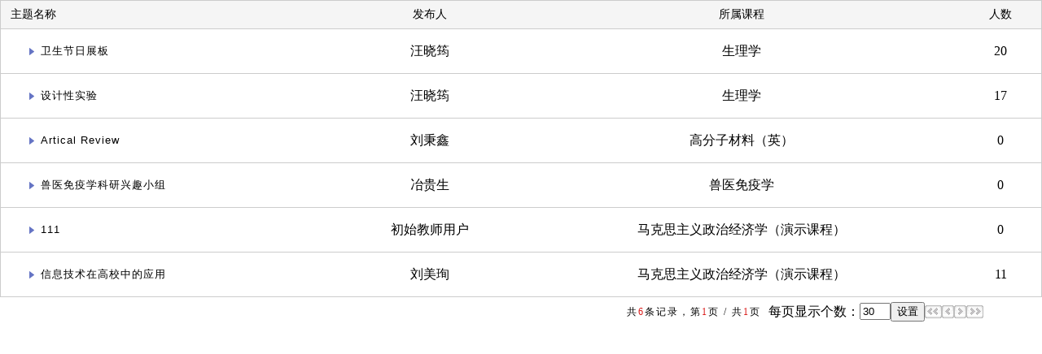

--- FILE ---
content_type: text/html;charset=gbk
request_url: https://eol.qhu.edu.cn/meol/homepage/V8/include/issue_course_list.jsp;jsessionid=6B88BD0BB3BF21D84C506685BD9BCBA9?radiovalue=&issuename=
body_size: 7844
content:


































<!DOCTYPE html PUBLIC "-//W3C//DTD XHTML 1.0 Transitional//EN" "http://www.w3.org/TR/xhtml1/DTD/xhtml1-transitional.dtd">
<html xmlns="http://www.w3.org/1999/xhtml">
<head>
    <title></title>
    <META http-equiv="Content-Type" content="text/html; charset=GBK">
    <link type="text/css" rel="stylesheet" href="/meol/homepage/;jsessionid=1FF71B3F345838CBB7EFD7525A43A88AV8/style/v8_blue/index.css" />
    

















<script type="text/javascript" src="/meol/styles/newstyle/js/jquery-3.6.0.min.js;jsessionid=1FF71B3F345838CBB7EFD7525A43A88A"></script>
<script type="text/javascript" src="/meol/styles/newstyle/js/jquery-migrate-1.4.1.min.js;jsessionid=1FF71B3F345838CBB7EFD7525A43A88A"></script>
<script type="text/javascript" src="/meol/styles/newstyle/js/jquery-migrate-3.4.0.min.js;jsessionid=1FF71B3F345838CBB7EFD7525A43A88A"></script>
</head>
<body>
<div class="datalist">
    
        <table cellSpacing="0" cellPadding="0" class="datatable" >
            
<tr>
    <th>主题名称</th>
    <th class='center'>发布人</th>
    <th class='center'>所属课程</th>
    <th class='center'>人数</th></tr>
<tr class="classicLook0" >
                
<td class="classicLook0" ><ul class="issue_list">
                        <li class="issue_group js-issueGroup-clickToExpend">
                            <span></span>
                            <a target="_blank" href="/meol/homepage/V8/include/issue_info.jsp;jsessionid=1FF71B3F345838CBB7EFD7525A43A88A?issueid=2030">卫生节日展板
                            </a>
                        </li>

                    </ul></td>
                
<td class="center classicLook0" >汪晓筠</td>

                
<td class="center classicLook0" >生理学</td>

                
<td class="center classicLook0" >20</td>
            </tr>
<tr class="classicLook1" >
                
<td class="classicLook1" ><ul class="issue_list">
                        <li class="issue_group js-issueGroup-clickToExpend">
                            <span></span>
                            <a target="_blank" href="/meol/homepage/V8/include/issue_info.jsp;jsessionid=1FF71B3F345838CBB7EFD7525A43A88A?issueid=2010">设计性实验
                            </a>
                        </li>

                    </ul></td>
                
<td class="center classicLook1" >汪晓筠</td>

                
<td class="center classicLook1" >生理学</td>

                
<td class="center classicLook1" >17</td>
            </tr>
<tr class="classicLook2" >
                
<td class="classicLook2" ><ul class="issue_list">
                        <li class="issue_group js-issueGroup-clickToExpend">
                            <span></span>
                            <a target="_blank" href="/meol/homepage/V8/include/issue_info.jsp;jsessionid=1FF71B3F345838CBB7EFD7525A43A88A?issueid=1700">Artical Review
                            </a>
                        </li>

                    </ul></td>
                
<td class="center classicLook2" >刘秉鑫</td>

                
<td class="center classicLook2" >高分子材料（英）</td>

                
<td class="center classicLook2" >0</td>
            </tr>
<tr class="classicLook3" >
                
<td class="classicLook3" ><ul class="issue_list">
                        <li class="issue_group js-issueGroup-clickToExpend">
                            <span></span>
                            <a target="_blank" href="/meol/homepage/V8/include/issue_info.jsp;jsessionid=1FF71B3F345838CBB7EFD7525A43A88A?issueid=1681">兽医免疫学科研兴趣小组
                            </a>
                        </li>

                    </ul></td>
                
<td class="center classicLook3" >冶贵生</td>

                
<td class="center classicLook3" >兽医免疫学</td>

                
<td class="center classicLook3" >0</td>
            </tr>
<tr class="classicLook4" >
                
<td class="classicLook4" ><ul class="issue_list">
                        <li class="issue_group js-issueGroup-clickToExpend">
                            <span></span>
                            <a target="_blank" href="/meol/homepage/V8/include/issue_info.jsp;jsessionid=1FF71B3F345838CBB7EFD7525A43A88A?issueid=1261">111
                            </a>
                        </li>

                    </ul></td>
                
<td class="center classicLook4" >初始教师用户</td>

                
<td class="center classicLook4" >马克思主义政治经济学（演示课程）</td>

                
<td class="center classicLook4" >0</td>
            </tr>
<tr class="classicLook5" >
                
<td class="classicLook5" ><ul class="issue_list">
                        <li class="issue_group js-issueGroup-clickToExpend">
                            <span></span>
                            <a target="_blank" href="/meol/homepage/V8/include/issue_info.jsp;jsessionid=1FF71B3F345838CBB7EFD7525A43A88A?issueid=1241">信息技术在高校中的应用
                            </a>
                        </li>

                    </ul></td>
                
<td class="center classicLook5" >刘美珣</td>

                
<td class="center classicLook5" >马克思主义政治经济学（演示课程）</td>

                
<td class="center classicLook5" >11</td>
            </tr>
        </table>
        <div class="infotable_hr"><img height="1"/></div>
       
        <div class="navigation" >
            <div class="navigation_href" style="float:left;">
                <table class='classicLookPagingTag PagingTag' border=0 cellspacing=0 cellpadding=0 >
 <tr class='classicLookPagingTag PagingTag'>
  <td class='classicLookSummary Summary'>共<b>6</b>条记录，第<b>1</b>页 / 共<b>1</b>页</td>
  <td class='classicLookItemsPerPage ItemsPerPage'><table border='0' cellspacing='0' cellpadding='0' class='classicLookItemsPerPage ItemsPerPage'>
    <tr class='classicLookItemsPerPage ItemsPerPage'>
     <td nowrap='true' class='classicLookItemsPerPageLabel ItemsPerPageLabel'><label class='classicLookItemsPerPageLabel ItemsPerPageLabel'>&nbsp;每页显示个数：</label></td>
     <td class='classicLookItemsPerPageInputBox ItemsPerPageInputBox'><input name='pagingNumberPer' id='pagingNumberPer' title='您可以指定每页显示的记录数目。' type='text' class='classicLookItemsPerPageInputBox ItemsPerPageInputBox' value='30'></td>
     <td class='classicLookItemsPerPageSubmitButton ItemsPerPageSubmitButton'><input onclick='window.location.href = "issue_course_list.jsp?radiovalue=&amp;sortColumn=obj.createTime&amp;sortDirection=-1&amp;issuename=&amp;pagingPage=1&amp;pagingNumberPer=" + document.getElementById("pagingNumberPer").value;' type='button' class='classicLookItemsPerPageSubmitButton ItemsPerPageSubmitButton' value='设置'></td>
    </tr>
  </table></td>
  <td class='classicLookPaging Paging'><table border='0' cellspacing='0' cellpadding='0' class='classicLookPaging Paging'>
    <tr class='classicLookPaging Paging'>
     <td></td>
     <td><img alt="首页" src="/meol/styles/default/image/valuelist/first(off).gif" border="0"/></td>
     <td><img alt="上一页" src="/meol/styles/default/image/valuelist/previous(off).gif" border="0"/></td>
     <td><img alt="下一页" src="/meol/styles/default/image/valuelist/forward(off).gif" border="0"/></td>
     <td><img alt="末页" src="/meol/styles/default/image/valuelist/last(off).gif" border="0"/></td>
    </tr>
   </table></td>
 </tr>
</table>
            </div>
            <script text="javascript">var obj = document.getElementById('pagingNumberPer');if(obj.value==2147483647){obj.value=5;}</script>

        </div>
        
    
</div>
<script type="text/javascript">
    $(function(){
        issueGroupClickExpend('.js-issueGroup-clickToExpend')
    })
</script>




















































































































</body>
</html>


--- FILE ---
content_type: text/css
request_url: https://eol.qhu.edu.cn/meol/homepage/;jsessionid=1FF71B3F345838CBB7EFD7525A43A88AV8/style/v8_blue/index.css
body_size: 361714
content:
@charset "UTF-8";
/*初始化各浏览器样式*/
/* line 17, D:/Ruby200-x64/lib/ruby/gems/2.0.0/gems/compass-0.12.6/frameworks/compass/stylesheets/compass/reset/_utilities.scss */

html, body, div, span, applet, object, iframe, h1, h2, h3, h4, h5, h6, p, blockquote, pre, a, abbr, acronym, address, big, cite, code, del, dfn, em, img, ins, kbd, q, s, samp, small, strike, strong, sub, sup, tt, var, b, u, i, center, dl, dt, dd, ol, ul, li, fieldset, form, label, legend, table, caption, tbody, tfoot, thead, tr, th, td, article, aside, canvas, details, embed, figure, figcaption, footer, header, hgroup, menu, nav, output, ruby, section, summary, time, mark, audio, video {
  margin: 0;
  padding: 0;
  border: 0;
  font: inherit;
  font-size: 100%;
  vertical-align: baseline; }

/* line 22, D:/Ruby200-x64/lib/ruby/gems/2.0.0/gems/compass-0.12.6/frameworks/compass/stylesheets/compass/reset/_utilities.scss */
html {
  line-height: 1; }

/* line 24, D:/Ruby200-x64/lib/ruby/gems/2.0.0/gems/compass-0.12.6/frameworks/compass/stylesheets/compass/reset/_utilities.scss */
ol, ul {
  list-style: none; }

/* line 26, D:/Ruby200-x64/lib/ruby/gems/2.0.0/gems/compass-0.12.6/frameworks/compass/stylesheets/compass/reset/_utilities.scss */
table {
  border-collapse: collapse;
  border-spacing: 0; }

/* line 28, D:/Ruby200-x64/lib/ruby/gems/2.0.0/gems/compass-0.12.6/frameworks/compass/stylesheets/compass/reset/_utilities.scss */
caption, th, td {
  text-align: left;
  font-weight: normal;
  vertical-align: middle; }

/* line 30, D:/Ruby200-x64/lib/ruby/gems/2.0.0/gems/compass-0.12.6/frameworks/compass/stylesheets/compass/reset/_utilities.scss */
q, blockquote {
  quotes: none; }
/* line 103, D:/Ruby200-x64/lib/ruby/gems/2.0.0/gems/compass-0.12.6/frameworks/compass/stylesheets/compass/reset/_utilities.scss */
q:before, q:after, blockquote:before, blockquote:after {
  content: "";
  content: none; }

/* line 32, D:/Ruby200-x64/lib/ruby/gems/2.0.0/gems/compass-0.12.6/frameworks/compass/stylesheets/compass/reset/_utilities.scss */
a img {
  border: none; }

/* line 116, D:/Ruby200-x64/lib/ruby/gems/2.0.0/gems/compass-0.12.6/frameworks/compass/stylesheets/compass/reset/_utilities.scss */
article, aside, details, figcaption, figure, footer, header, hgroup, menu, nav, section, summary {
  display: block; }

/*使用Compass的排版模块*/
/*设置默认字体*/
/*设置链接颜色*/
/* line 23, sass/core.scss */
a {
  color: #333333; }
/* line 18, D:/Ruby200-x64/lib/ruby/gems/2.0.0/gems/compass-0.12.6/frameworks/compass/stylesheets/compass/typography/links/_link-colors.scss */
a:visited {
  color: #555555; }
/* line 21, D:/Ruby200-x64/lib/ruby/gems/2.0.0/gems/compass-0.12.6/frameworks/compass/stylesheets/compass/typography/links/_link-colors.scss */
a:focus {
  color: #999999; }
/* line 24, D:/Ruby200-x64/lib/ruby/gems/2.0.0/gems/compass-0.12.6/frameworks/compass/stylesheets/compass/typography/links/_link-colors.scss */
/*a:hover {*/
  /*color: #ee7711; }*/
/* line 27, D:/Ruby200-x64/lib/ruby/gems/2.0.0/gems/compass-0.12.6/frameworks/compass/stylesheets/compass/typography/links/_link-colors.scss */
a:active {
  color: #999999; }

/*清除浮动的三种方式*/
/*主导航布局*/
/*处理块级元素表现为行元素*/
/*设置变量*/
/*切换图片的大小*/
/*blockTitle 一级标题的字号，加粗，颜色...的设置*/
/*图片的默认大小*/
/*text name 二级标题的设置*/
/*12字号*/
/* line 45, sass/layout.scss */
p, a, span, h1, h2, h3, h4, h5, h6 {
  font-family: "Microsoft YaHei","宋体", "Tahoma", "Helvetica", "Georgia", "华文黑体", "Hei", "Hiragino Kaku Gothic Pro", "SimSun";
  letter-spacing: 1px; }

/*每个模块的上下间距设置20px*/
/*li元素的浮动效果，主要是图片列表*/
/*默认的导航样式*/
/* line 67, sass/layout.scss */
.nav {
  background: none no-repeat 0 0;
  /*text-align: center;*/
  height: 50px;
  margin: 0;
  overflow: hidden;
  font-size: 0;
  letter-spacing: -2px;
  *letter-spacing: normal;
  word-spacing: -1px; }
/* line 84, sass/core.scss */
.nav li {
  display: -moz-inline-stack;
  display: inline-block;
  *display: inline;
  *zoom: 1;
  cursor: pointer;
  background: none no-repeat 0 0;
  padding: 0 0 0 0; }
/* line 92, sass/core.scss */
.nav li a {
  float: left;
  line-height: 50px;
  cursor: pointer;
  letter-spacing: normal;
  word-spacing: normal;
  vertical-align: top;
  text-decoration: none; }
/* line 100, sass/core.scss */
.nav li a span {
  float: left;
  /*padding: 0 15px;*/
  color: black;
  font-size: 16px;
  font-weight: normal;
  cursor: pointer; }
/* line 108, sass/core.scss */
.nav li a:hover {
  background: none; }
/* line 110, sass/core.scss */
.nav li a:hover span {
  color: #990000; }
/* line 116, sass/core.scss */
.nav .js-cur{
    background: #313E84 !important;
}
/*.nav li.js-cur a {*/
  /*background: none; }*/
/* line 118, sass/core.scss */
/*.nav li.js-cur a span {*/
  /*color: #990000; }*/

/* line 79, sass/layout.scss */

.login {
  position: relative;
  z-index: 100; }
/* line 40, sass/core.scss */
.login:after {
  content: ".";
  display: block;
  height: 0;
  visibility: hidden;
  clear: both; }
/* line 83, sass/layout.scss */
.login .login_button {
  width: 20px;
  height: 20px;
  overflow: hidden; }
/* line 87, sass/layout.scss */
.login .login_button span {
  display: block;
  text-align: center;
  font-size: 16px;
  width: 20px;
  height: 20px;
  cursor: pointer;
  line-height: 20px; }
/* line 95, sass/layout.scss */
.login .login_button span a {
  display: block;
  text-align: center;
  font-size: 16px;
  width: 20px;
  height: 20px;
  cursor: pointer; }
/* line 105, sass/layout.scss */
.login .logined {
  padding: 0;
  width: 80px;
  height: 70px;
  position: relative;
  overflow: hidden; }
/* line 111, sass/layout.scss */
.login .logined .teaimgwrap {
  display: block;
  left: 0;
  top: 0;
  width: 20px;
  height: 20px;
  background: url(./image/5.png) no-repeat 0 1px;
  z-index: 100;
  cursor: pointer; }
/* line 121, sass/layout.scss */
.login .logined img {
  width: 20px;
  height: 20px;
  z-index: 10;
  top: 21px;
  left: 21px; }
/* line 129, sass/layout.scss */
.colth{
    width: 100%;
    height: 100%;
    position: fixed;
    top: 0;
    left: 0;
    background: #000;
    z-index: 13;
    opacity: 0.5;
    filter:alpha(opacity=30);
    display: none;
}

.login .loginwrap {
  width: 300px;
  z-index: 200;
  display: none;
  background: #FFFFFF;
  height: 340px; }
/* line 135, sass/layout.scss */
.login .loginwrap .login-title h4 {
  height: 66px;
  line-height: 66px;
  background: #3E50B4;
  margin: 0;
  text-align: center;
  font-size: 20px;
  color: #fff; }
.login .loginwrap .login-title .close{
    width: 19px;
    height: 19px;
    background: url(./image/close.png) no-repeat;
    float: right;
    margin-top: -42px;
    margin-right: 30px;
    cursor: pointer;
}
/* line 145, sass/layout.scss */
.login .loginwrap .login-content {
  text-align: center }
/* line 147, sass/layout.scss */
.login .loginwrap .login-content p {
  font-size: 14px;
  color: #fff;
  line-height: 24px;
  padding: 10px 0 0 0; }
/* line 155, sass/layout.scss */
.login .loginwrap .login-content .label_user{
    overflow: hidden;
}
.login .loginwrap .login-content .label_pw a {
  float: right;
  color: #fff;
  text-decoration: none;
  font-size: 12px;
  padding: 16px 0 0 0; }
/* line 163, sass/layout.scss */
/*.login .loginwrap .login-content input {*/
  /*width: 320px;*/
  /*height: 50px;*/
  /*line-height: 50px;*/
  /*padding: 0 0 0 60px;*/
  /*margin:0 auto;*/
  /*margin-top: 40px;*/
  /*margin-left: 60px;*/

  /*color: #838383;*/
  /*background: url(./image/name_but.jpg) no-repeat 0 0; }*/
/* line 171, sass/layout.scss */
/*.login .loginwrap .login-content input#passWord {*/
  /*background: url(./image/password_but.jpg) no-repeat 0 0; }*/
/* line 176, sass/layout.scss */
.login .loginwrap .prompt{
    margin-left: 90px;
    margin-top: 20px;
    width: 320px;
}
.login .loginwrap .prompt .rember{
    display: inline-block;
    font-size: 12px;
    color: #777777;
    height: 20px;
    line-height: 20px;
}
.login .loginwrap .prompt .rember input{
    vertical-align: middle;
}
.login .loginwrap .prompt .forget a{
    color: #777777;
    text-decoration: none;
}

/*.login .loginwrap .login-button {*/
  /*margin: 0 31px; }*/
/* line 178, sass/layout.scss */
.login .loginwrap .login-button input {
    width: 320px;
    height: 40px;
    line-height: 40px;
    text-align: center;
    color: #fff;
    font-size: 18px;
    background: #3E50B4;
    border: none;
    cursor: pointer;
    margin-left: 90px;
    margin-top: 15px; }
/* line 191, sass/layout.scss */

/*amend login box by songyanan*/
.login-button {
    margin-bottom: 10px;
}
.loginStaus {
    overflow: hidden;
}
.loginHinit {
    overflow: hidden;
    margin-bottom: 10px;
    float: left;
}
.loginHinit .noName {
    margin-left: 90px;
    width: 150px;
    float: left;
}
.login .loginwrap .noName p{
    display: inline-block;
    font-size: 12px;
    color: #777777;
}
.login .loginwrap .noName a{
    color: #3E50B2;
    font-size: 12px;
    text-decoration: #3E50B2;
}
.forgetPassword {
    width: 150px;
    float: right;
    margin-bottom: 10px;
}
.forgetPassword .prompt {
    margin: 0 !important;
    float: right;
    width: 150px !important;
}
/*end*/



.head .wraper .login .loginsuccess {
  background: #3a3b3b;
  width: 200px;
  height: auto; }
/* line 196, sass/layout.scss */
.login .loginsuccess .login-success #teaimg {
  display: none; }
/* line 199, sass/layout.scss */
.login .loginsuccess .login-success .login-text {
  margin: 0;
  padding: 10px;
  line-height: 28px;
  color: #fff;
  font-size: 18px;
  text-align: center;
   }
/* line 208, sass/layout.scss */
.login .loginsuccess .login-success .login-button {
  padding: 15px 0; }
/* line 210, sass/layout.scss */
.login .loginsuccess .login-success .login-button input {
  padding: 0;
  width: 138px;
  height: 24px; }
/* line 214, sass/layout.scss */
.login .loginsuccess .login-success .login-button input.loginbut {
  background: url(./image/loginbut_bg.jpg) no-repeat 0 0; }
/* line 217, sass/layout.scss */
.login .loginsuccess .login-success .login-button input.logoutbut {
  background: url(./image/logoutbut_bg.jpg) no-repeat 0 0; }
/*blockTitle默认样式*/
/* line 231, sass/layout.scss */
.contentwarp .blockPic .blockTitle{
    text-align: center;
    padding-top: 43px;
}
.contentwarp .blockPic .blockTitle h3{
    margin-bottom: 24px;
}
.contentwarp .blockPic .blockTitle h3 span {
  font-size: 26px;
  font-weight: normal;
  color: #333333;
  height: 36px;
  line-height: 36px; }
/* line 238, sass/layout.scss */
.contentwarp .blockText .blockTitle{
    text-align: center;
    padding-top: 43px;
}
.contentwarp .blockText .blockTitle h3{
    margin-bottom: 24px;
}
.contentwarp .blockText .blockTitle h3 span {
    font-size: 26px;
    font-weight: normal;
    color: #333333;
    height: 36px;
    line-height: 36px; }
.blockPic {
  margin: 0 0 20px 0; }
/* line 241, sass/layout.scss */
.blockPic .blockbody ul {
  overflow: hidden;
  zoom: 1; }
/* line 243, sass/layout.scss */
.blockPic .blockbody ul li {
  /*float: left;*/
  /*display: inline;*/
  /*margin: 10px;*/
  /*vertical-align: top;*/
  /*width: 230px;*/
  /*position: relative;*/
  /*overflow: hidden;*/

    float: left;
    display: inline;
    margin-right: 11px;
    margin-left: 11px;
    margin-bottom: 36px;
    vertical-align: top;
    width: 270px;
    position: relative;
    overflow: hidden;
}
/* line 245, sass/layout.scss */
.blockPic .blockbody ul li .pic {
  /*width: 230px;*/
  /*height: 130px; */
    width: 270px;
    height: 210px;
}

/* line 248, sass/layout.scss */
.blockPic .blockbody ul li .pic img {
  /*width: 230px;*/
  /*height: 130px;*/
  width: 270px;
  height: 210px;
}

/*二级标题 text name*/
/* line 259, sass/layout.scss */
.text {
  padding: 0 0 0 20px; }
/* line 261, sass/layout.scss */
.text .name {
  font-size: 14px;
  color: #333333;
  height: 30px;
  line-height: 30px; }

/* line 267, sass/layout.scss */
.blockText {
  margin: 0 0 20px 0; }
.content-border{
    border: 1px solid #d8d8d8;
    border-top: none;
}
/* line 272, sass/layout.scss */
.blockPicText .blockbody{
  /*padding-top: 24px;*/
}
.blockPicText .blockbody ul {
  overflow: hidden;
  zoom: 1; }
/* line 277, sass/layout.scss */
.blockPicText .blockbody ul li {
  float: left;
  display: inline;
  margin-right: 29px;
  /*margin-left: 11px;*/
  margin-top: 30px;
  vertical-align: top;
  width: 270px;
  position: relative;
  overflow: hidden;
  height: 210px; }
/* line 280, sass/layout.scss */
.blockPicText .blockbody ul .li3,
.blockPicText .blockbody ul .li7,
.blockPicText .blockbody ul .li11,
.blockPicText .blockbody ul .li15{
    margin-right: 0;
}
.blockPicText .blockbody ul li .pic {
  width: 270px;
  height: 210px;
  cursor: pointer;
}
/* line 283, sass/layout.scss */
.blockPicText .blockbody ul li .pic img {
  width: 270px;
  height: 153px; }

/* line 295, sass/layout.scss */
.blockModule {
  overflow: hidden;
 /* height: 401px;*/
 }
/* line 300, sass/layout.scss */
.blockModule .notifywrap .notify-title h4 {
  font-size: 18px;
  font-weight: bold;
  color: #333333;
  height: 36px;
  line-height: 36px; }
/* line 306, sass/layout.scss */
.blockModule .notifywrap .notify-ul ul{
    margin-top: 24px;
    overflow: hidden;
}
.blockModule .notifywrap .notify-ul ul li {
  overflow: hidden;
  zoom: 1;
  width: 270px;
  margin-right: 26px;
  max-height: 352px;
  border: 1px solid #EEEEEE;
  float:left;
  overflow: hidden;
}
/* line 310, sass/layout.scss */
.blockModule .notifywrap .notify-ul ul .notify-li3{
    margin-right: 0;
}
.blockModule .notifywrap .notify-ul ul li .date{
    width: 12px;
    height: 13px;
    background: url(image/date.png) no-repeat;
    float: left;
    margin-left: 20px;
    margin-right: 10px;
    margin-top: 14px;
}
.blockModule .notifywrap .notify-ul ul li .see{
    width: 16px;
    height: 16px;
    float: left;
    background: url(image/count1.png) no-repeat 1px 1px;/**/
    margin-left: 70px;
    margin-right: 10px;
    margin-top: 12px;
}
.blockModule .notifywrap .notify-ul ul li .count {
    float: left;
    margin-top: 12px;
    color: #959597;
    font-size: 14px;/**/
}
.blockModule .notifywrap .notify-ul ul li .time {
  float: left;
  margin-top: 12px;
  margin-bottom: 12px;
  color: #3b5def;
  font-size: 14px;/**/
}
/* line 314, sass/layout.scss */
.blockModule .notifywrap .notify-ul ul li .notify-body-title{
    margin-top: 15px;
    margin-left: 20px;
    width: 230px;
    margin-bottom: 15px;
}
.notify-text{
    width: 230px;/**/
    margin: 0 20px;
    padding-bottom:25px;
    color: #7E7F83;
    font-size: 14px;/**/
    word-break: break-all;/**/
    overflow: -moz-hidden-unscrollable;
    line-height: 27px;/**/
    overflow: hidden;
}
.blockModule .notifywrap .notify-ul ul li a {
    text-decoration: none;
    color: #67686C;
    /*font-weight: bold;*/
    font-size: 18px;
    line-height: 22px;
}
/* line 321, sass/layout.scss */
.notifywrap{
    overflow: hidden;
    width: 1170px;
}
.notify-more {
  text-align: center;
  width: 220px;
  height: 58px;
  border: 1px solid #3b54ef;
  margin: 30px auto;
  margin-bottom: 0;
  line-height: 58px;
  font-size: 16px;
  border-radius: 4px;/**/
  cursor: pointer;
}
/* line 330, sass/layout.scss */
.notify-more a{
    text-decoration: none;
    color: #3b54ef;
}
.blockModule .toggleul {
  overflow: hidden;
  zoom: 1;
  margin-top: 24px;
}
/* line 332, sass/layout.scss */
.blockModule .toggleul li {
  width: 550px;
  height: 66px;
  border-top: 1px solid #E5E5E5;
  border-bottom: 1px solid #E5E5E5;
  line-height: 66px;
  overflow: hidden;
  float: left;
}
/* line 335, sass/layout.scss */
.blockModule .toggleul .tol-right{
    margin-right: 55px;
}
.blockModule .toggleul li span {
  font-size: 18px;
  font-weight: normal;/**/
  color: #252525;
  height: 36px;
  line-height: 66px;
  vertical-align: top;
}
.toggleul li .day{
    width: 22px;
    height: 28px;
    background: url(image/day.png) no-repeat;
    display: inline-block;
    margin-right: 27px;
    margin-top: 20px;
    margin-left: 10px;
    cursor: pointer;
}
.toggleul li .all{
    width: 22px;
    height: 28px;
    background: url(image/all.png) no-repeat;
    display: inline-block;
    margin-right: 27px;
    margin-top: 20px;
    margin-left: 10px;
    cursor: pointer;
}
.blockModule .toggleul li .dayhot-more{
    display: inline-block;
    vertical-align: top;
    margin-left: 280px;
}
.blockModule .toggleul li .dayhot-more a{
    text-decoration: none;
    color: #67686d;
    font-size: 12px;
}
/* line 338, sass/layout.scss */
.blockModule .toggleul li.click {
  width: 568px;
  height: 66px;
  border-top: 1px solid #E5E5E5;
  border-bottom: 1px solid #E5E5E5;
  line-height: 66px;
  overflow: hidden;
  }
/* line 347, sass/layout.scss */
.blockModule .togglediv {
  padding-top: 24px;
  float: left;
}
/* line 350, sass/layout.scss */
.blockModule .dayhot{
    margin-right: 38px;
}
.blockModule .togglediv .title {
  display: none; }
/* line 353, sass/layout.scss */
.blockModule .togglediv ul {
  text-align: left; }
/* line 355, sass/layout.scss */
.blockModule .togglediv ul li {
  /*display: -moz-inline-stack;*/
  /*display: inline-block;*/
  *display: inline;
  height: 56px;
  width: 566px;
  line-height: 56px;
  *zoom: 1; }
/* line 357, sass/layout.scss */
.blockModule .togglediv ul li span {
  display: block;
  padding: 5px; }
/* line 360, sass/layout.scss */
.dayhot-ul .num{
    width: 32px;
    height: 32px;
    background: url(image/num-1.png) no-repeat;
    vertical-align: middle;
    text-align: center;
    line-height: 32px;
    display: inline-block;
    margin-right: 10px;
    margin-left: 5px;
}
.dayhot-ul li:first-child+li .num{
    width: 32px;
    height: 32px;
    background: url(image/num-2.png) no-repeat;
    vertical-align: middle;
    text-align: center;
    line-height: 32px;
    display: inline-block;
    margin-right: 10px;
}
.dayhot-ul li:first-child+li+li .num{
    width: 32px;
    height: 32px;
    background: url(image/num-3.png) no-repeat;
    vertical-align: middle;
    text-align: center;
    line-height: 32px;
    display: inline-block;
    margin-right: 10px;
}
.dayhot-ul li:first-child+li+li+li .num{
    width: 32px;
    height: 32px;
    background: url(image/num-4.png) no-repeat;
    vertical-align: middle;
    text-align: center;
    line-height: 32px;
    display: inline-block;
    margin-right: 10px;
}
.dayhot-ul li .lescount{
    display: inline-block;
    color: #8D8E92;
}
.dayhot-ul li .lescount .see-num{
    display: inline-block;
    width: 16px;
    height: 16px;
    background: url(image/see.png) no-repeat 0 3px;
    margin-right: 10px;
    vertical-align: middle;
    cursor: pointer;
}
.dayhot-ul li .lestea{
    display: inline-block;
    /*margin-right: 16px;*/
    color: #8D8E92;
}
.dayhot-ul li .lestea .teacher{
    display: inline-block;
    width: 16px;
    height: 16px;
    background: url(image/teacher.png) no-repeat;
    vertical-align: middle;
    margin-right: 5px;
    cursor: pointer;
}
.dayhot-ul li .lesname{
    display: inline-block;
    width: 340px;
}
.dayhot-ul li .lesname a{
    text-decoration: none;
    color: #333;
    font-size: 16px;
}
.totalhot-ul li .num{
    width: 32px;
    height: 32px;
    background: url(image/num-1.png) no-repeat;
    vertical-align: middle;
    text-align: center;
    line-height: 32px;
    display: inline-block;
    margin-right: 10px;
    margin-left: 5px;
}
.totalhot-ul li:first-child+li .num{
    width: 32px;
    height: 32px;
    background: url(image/num-2.png) no-repeat;
    vertical-align: middle;
    text-align: center;
    line-height: 32px;
    display: inline-block;
    margin-right: 10px;

}
.totalhot-ul li:first-child+li+li .num{
    width: 32px;
    height: 32px;
    background: url(image/num-3.png) no-repeat;
    vertical-align: middle;
    text-align: center;
    line-height: 32px;
    display: inline-block;
    margin-right: 10px;
}
.totalhot-ul li:first-child+li+li+li .num{
    width: 32px;
    height: 32px;
    background: url(image/num-4.png) no-repeat;
    vertical-align: middle;
    text-align: center;
    line-height: 32px;
    display: inline-block;
    margin-right: 10px;
}
.totalhot-ul li:first-child+li+li+li+li .num,
.dayhot-ul li:first-child+li+li+li+li .num{
    width: 32px;
    height: 32px;
    background: url(image/num-5.png) no-repeat;
    vertical-align: middle;
    text-align: center;
    line-height: 32px;
    display: inline-block;
    margin-right: 10px;
}
.totalhot-ul li:first-child+li+li+li+li+li .num,
.dayhot-ul li:first-child+li+li+li+li+li .num{
    width: 32px;
    height: 32px;
    background: url(image/num-6.png) no-repeat;
    vertical-align: middle;
    text-align: center;
    line-height: 32px;
    display: inline-block;
    margin-right: 10px;
}
.totalhot-ul li:first-child+li+li+li+li+li+li .num,
.dayhot-ul li:first-child+li+li+li+li+li+li .num{
    width: 32px;
    height: 32px;
    background: url(image/num-7.png) no-repeat;
    vertical-align: middle;
    text-align: center;
    line-height: 32px;
    display: inline-block;
    margin-right: 10px;
}
.totalhot-ul li:first-child+li+li+li+li+li+li+li .num,
.dayhot-ul li:first-child+li+li+li+li+li+li+li .num{
    width: 32px;
    height: 32px;
    background: url(image/num-8.png) no-repeat;
    vertical-align: middle;
    text-align: center;
    line-height: 32px;
    display: inline-block;
    margin-right: 10px;
}
.totalhot-ul li:first-child+li+li+li+li+li+li+li+li .num,
.dayhot-ul li:first-child+li+li+li+li+li+li+li+li .num{
    width: 32px;
    height: 32px;
    background: url(image/num-9.png) no-repeat;
    vertical-align: middle;
    text-align: center;
    line-height: 32px;
    display: inline-block;
    margin-right: 10px;
}
.totalhot-ul li:first-child+li+li+li+li+li+li+li+li+li .num,
.dayhot-ul li:first-child+li+li+li+li+li+li+li+li+li .num{
    width: 32px;
    height: 32px;
    background: url(image/num-10.png) no-repeat;
    vertical-align: middle;
    text-align: center;
    line-height: 32px;
    display: inline-block;
    margin-right: 10px;
}
.totalhot-ul li .lescount{
    display: inline-block;
    color: #8D8E92;
}
.totalhot-ul li .lescount .see-num{
    display: inline-block;
    width: 16px;
    height: 16px;
    background: url(image/see.png) no-repeat 0 3px;
    margin-right: 10px;
    vertical-align: middle;
    cursor: pointer;
}
.totalhot-ul li .lestea{
    display: inline-block;
    /*margin-right: 16px;*/
    color: #8D8E92;
}
.totalhot-ul li .lestea .teacher{
    display: inline-block;
    width: 16px;
    height: 16px;
    background: url(image/teacher.png) no-repeat;
    vertical-align: middle;
    margin-right: 5px;
    cursor: pointer;
}
.totalhot-ul li .lesname{
    display: inline-block;
    width: 340px;
}
.totalhot-ul li .lesname a{
    text-decoration: none;
    color: #333;
    font-size: 16px;
}
.blockModule .togglediv ul li span.lesname {
  font-size: 14px;
  line-height: 30px; }
/* line 364, sass/layout.scss */
.blockModule .togglediv ul li span.lescount {
  padding: 0 0 0 15px;
  font-size: 12px;
  line-height: 20px; }
/* line 369, sass/layout.scss */
.blockModule .togglediv ul li span.lestea {
  padding: 0 0 0 15px;
  font-size: 12px;
  line-height: 20px; }
/* line 377, sass/layout.scss */
.blockModule .togglediv .dayhot-more, .blockModule .togglediv .totalhot-more {
  text-align: right;
  padding: 0 20px 0 0; }
/* line 380, sass/layout.scss */
.blockModule .togglediv .dayhot-more a, .blockModule .togglediv .totalhot-more a {
  font-size: 12px;
  line-height: 20px; }
/* line 390, sass/layout.scss */
.blockModule .depwrap .dep-title{
    text-align: center;
    padding-top: 43px;
}
.blockModule .depwrap .dep-title h4 {
   color: #333333;
    font-weight: bold;
    font-size: 26px;
    text-align: center;
    font-family: SimSun;
    margin-top: 52px;
    padding-bottom: 24px;
}
/* line 395, sass/layout.scss */
.blockModule .depwrap .dep-ul ul {
  background: none no-repeat 0 0;
  text-align: left;
  margin: 0;
  overflow: hidden;
  font-size: 0;
  letter-spacing: -2px;
  *letter-spacing: normal;
  word-spacing: -1px; }
/* line 84, sass/core.scss */
.blockModule .depwrap .dep-ul ul li {
  display: -moz-inline-stack;
  display: inline-block;
  *display: inline;
  *zoom: 1;
  cursor: pointer;
  background: none no-repeat 0 0;
  padding: 0 0 0 0; }
/* line 92, sass/core.scss */
.blockModule .depwrap .dep-ul ul li a {
  float: left;
  line-height: 30px;
  cursor: pointer;
  letter-spacing: normal;
  word-spacing: normal;
  vertical-align: top;
  text-decoration: none; }
/* line 100, sass/core.scss */
.blockModule .depwrap .dep-ul ul li a span {
  float: left;
  padding: 0 15px;
  color: black;
  font-size: 14px;
  font-weight: normal;
  cursor: pointer; }
/* line 108, sass/core.scss */
/*.blockModule .depwrap .dep-ul ul li a:hover {*/
  /*background: none; }*/
/* line 110, sass/core.scss */
.blockModule .depwrap .dep-ul ul li a:hover span {
  color: #990000; }
/* line 116, sass/core.scss */
.blockModule .depwrap .dep-ul ul li.js-cur a {
  background: none; }
/* line 118, sass/core.scss */
.blockModule .depwrap .dep-ul ul li.js-cur a span {
  color: #990000; }
/* line 406, sass/layout.scss */
.blockModule .depwrap .dep-ul ul li .cur span {
  font-weight: bold; }
/* line 413, sass/layout.scss */
.blockModule .depwrap .dept_main {
  margin: 20px; }
/* line 417, sass/layout.scss */
.blockModule .depwrap .dept_main .com_title_s1 .title h4 {
  font-size: 14px;
  color: #333333;
  height: 30px;
  line-height: 30px; }
/* line 422, sass/layout.scss */
.com-jpk{
    background: red;
}
.blockModule .depwrap .dept_main .deptsummary {
  margin: 15px;
  font-size: 12px;
  line-height: 20px; }
/* line 428, sass/layout.scss */
.blockModule .depwrap .dept_main .deptcurriculum ul {
  background: none no-repeat 0 0;
  text-align: left;
  height: 30px;
  margin: 0;
  overflow: hidden;
  font-size: 0;
  letter-spacing: -2px;
  *letter-spacing: normal;
  word-spacing: -1px; }
/* line 84, sass/core.scss */
.blockModule .depwrap .dept_main .deptcurriculum ul li {
  display: -moz-inline-stack;
  display: inline-block;
  *display: inline;
  *zoom: 1;
  cursor: pointer;
  background: none no-repeat 0 0;
  padding: 0 0 0 0; }
/* line 92, sass/core.scss */
.blockModule .depwrap .dept_main .deptcurriculum ul li a {
  float: left;
  line-height: 30px;
  cursor: pointer;
  letter-spacing: normal;
  word-spacing: normal;
  vertical-align: top;
  text-decoration: none; }
/* line 100, sass/core.scss */
.blockModule .depwrap .dept_main .deptcurriculum ul li a span {
  float: left;
  padding: 0 15px;
  color: black;
  font-size: 14px;
  font-weight: normal;
  cursor: pointer; }
/* line 108, sass/core.scss */
.blockModule .depwrap .dept_main .deptcurriculum ul li a:hover {
  background: none; }
/* line 110, sass/core.scss */
.blockModule .depwrap .dept_main .deptcurriculum ul li a:hover span {
  color: #990000; }
/* line 116, sass/core.scss */
.blockModule .depwrap .dept_main .deptcurriculum ul li.js-cur a {
  background: none; }
/* line 118, sass/core.scss */
.blockModule .depwrap .dept_main .deptcurriculum ul li.js-cur a span {
  color: #990000; }
/* line 441, sass/layout.scss */
.blockModule .depwrap .dept_main .datalist .block_content ul {
  overflow: hidden;
  zoom: 1; }
/* line 443, sass/layout.scss */
.blockModule .depwrap .dept_main .datalist .block_content ul li {
  float: left;
  display: inline;
  margin: 10px;
  vertical-align: top;
  width: 230px;
  position: relative;
  overflow: hidden; }
/* line 445, sass/layout.scss */
.blockModule .depwrap .dept_main .datalist .block_content ul li span {
  display: block;
  padding: 5px; }
/* line 448, sass/layout.scss */
.blockModule .depwrap .dept_main .datalist .block_content ul li span.lesname {
  font-size: 14px;
  line-height: 30px; }
/* line 452, sass/layout.scss */
.blockModule .depwrap .dept_main .datalist .block_content ul li span.lescount {
  padding: 0 0 0 15px;
  font-size: 12px;
  line-height: 20px; }
/* line 457, sass/layout.scss */
.blockModule .depwrap .dept_main .datalist .block_content ul li span.lestea {
  padding: 0 0 0 15px;
  font-size: 12px;
  line-height: 20px; }
/* line 474, sass/layout.scss */
.blockModule .index-major .sessionlist .schoolinfo-title h4, .blockModule .index-major .sessionlist .title h4 {
  font-size: 14px;
  color: #333333;
  height: 30px;
  line-height: 30px; }
/* line 478, sass/layout.scss */
.blockModule .index-major .sessionlist .datalist {
  padding: 0 0 20px 0; }
/* line 480, sass/layout.scss */
.blockModule .index-major .sessionlist .datalist table {
  width: 100%;
  font-size: 12px; }
/* line 483, sass/layout.scss */
.blockModule .index-major .sessionlist .datalist table th {
  width: 33.33333333%;
  padding: 5px 0; }
/* line 486, sass/layout.scss */
.blockModule .index-major .sessionlist .datalist table th span {
  font-weight: bold; }
/* line 490, sass/layout.scss */
.blockModule .index-major .sessionlist .datalist table td {
  padding: 3px 0; }
/* line 501, sass/layout.scss */
.blockModule .ranklesson .title h4 {
  font-size: 14px;
  color: #333333;
  height: 30px;
  line-height: 30px; }
/* line 505, sass/layout.scss */
.blockModule .ranklesson .datalist {
  padding: 0 0 20px 0; }
/* line 507, sass/layout.scss */
.blockModule .ranklesson .datalist table {
  width: 100%;
  font-size: 12px; }
/* line 510, sass/layout.scss */
.blockModule .ranklesson .datalist table th {
  width: 33.33333333%;
  padding: 5px 0; }
/* line 513, sass/layout.scss */
.blockModule .ranklesson .datalist table th span {
  font-weight: bold; }
/* line 517, sass/layout.scss */
.blockModule .ranklesson .datalist table td {
  padding: 3px 0; }
/* line 527, sass/layout.scss */
.blockModule .jpkmain .title h4 {
  font-size: 14px;
  color: #333333;
  height: 30px;
  line-height: 30px; }
/* line 532, sass/layout.scss */
.blockModule .jpkmain .block_content ul {
  overflow: hidden;
  zoom: 1; }
/* line 534, sass/layout.scss */
.blockModule .jpkmain .block_content ul li {
  float: left;
  display: inline;
  margin: 10px;
  vertical-align: top;
  width: 230px;
  position: relative;
  overflow: hidden; }
/* line 536, sass/layout.scss */
.blockModule .jpkmain .block_content ul li span {
  display: block;
  padding: 5px; }
/* line 539, sass/layout.scss */
.blockModule .jpkmain .block_content ul li span.lesname {
  font-size: 14px;
  line-height: 30px; }
/* line 543, sass/layout.scss */
.blockModule .jpkmain .block_content ul li span.lescount {
  padding: 0 0 0 15px;
  font-size: 12px;
  line-height: 20px; }
/* line 548, sass/layout.scss */
.blockModule .jpkmain .block_content ul li span.lestea {
  padding: 0 0 0 15px;
  font-size: 12px;
  line-height: 20px; }
/* line 564, sass/layout.scss */
.blockModule .vblogshow .hitvbloglist .hitvblogwrap .hitvblog-title {
  font-size: 18px;
  font-weight: bold;
  color: #333333;
  height: 36px;
  line-height: 36px; }
/* line 568, sass/layout.scss */
.blockModule .vblogshow .hitvbloglist .hitvblogwrap .hitvblog-ul ul {
  overflow: hidden;
  zoom: 1; }
/* line 570, sass/layout.scss */
.blockModule .vblogshow .hitvbloglist .hitvblogwrap .hitvblog-ul ul li {
  float: left;
  display: inline;
  margin: 10px;
  vertical-align: top;
  width: 230px;
  position: relative;
  overflow: hidden; }
/* line 580, sass/layout.scss */
.blockModule .vblogshow .recommendlist .recommendwrap .recommend-title {
  font-size: 18px;
  font-weight: bold;
  color: #333333;
  height: 36px;
  line-height: 36px; }
/* line 584, sass/layout.scss */
.blockModule .vblogshow .recommendlist .recommendwrap .recommend-ul ul {
  overflow: hidden;
  zoom: 1; }
/* line 586, sass/layout.scss */
.blockModule .vblogshow .recommendlist .recommendwrap .recommend-ul ul li {
  float: left;
  display: inline;
  margin: 10px;
  vertical-align: top;
  width: 230px;
  position: relative;
  overflow: hidden; }

/* line 599, sass/layout.scss */
/*.foot .copyright {*/
  /*padding: 15px 0; }*/
/* line 601, sass/layout.scss */
.foot .copyright ul {
  background: none no-repeat 0 0;
  text-align: center;
  height: 24px;
  margin: 0;
  overflow: hidden;
  font-size: 0;
  letter-spacing: -2px;
  *letter-spacing: normal;
  word-spacing: -1px; }
/* line 84, sass/core.scss */
.foot .copyright ul li {
  display: -moz-inline-stack;
  display: inline-block;
  *display: inline;
  *zoom: 1;
  cursor: pointer;
  background: none no-repeat 0 0;
  padding: 0 0 0 0; }
/* line 92, sass/core.scss */
.foot .copyright ul li a {
  float: left;
  line-height: 24px;
  cursor:default;
  letter-spacing: normal;
  word-spacing: normal;
  vertical-align: top;
  text-decoration: none; }
/* line 100, sass/core.scss */
.foot .copyright ul li a span {
  float: left;
  padding: 1px 10px;
  font-size: 12px;
  font-weight: normal;
 }
/* line 108, sass/core.scss */
.foot .copyright ul li a:hover {
  background: none; }
/* line 110, sass/core.scss */
/*.foot .copyright ul li a:hover span {*/
  /*color: #990000; }*/
/* line 116, sass/core.scss */
.foot .copyright ul li.js-cur a {
  background: none; }
/* line 118, sass/core.scss */
/*.foot .copyright ul li.js-cur a span {*/
  /*color: #990000; }*/
/* line 611, sass/layout.scss */
.foot .copyright p {
  text-align: center;
  font-size: 12px;
  line-height: 20px; }

/*图片切换*/
/* line 620, sass/layout.scss */
.sideimg {
  position: relative;
  width: 1170px;
  height: 372px;
  margin:  auto;
  cursor: pointer;
}
/* line 621, sass/layout.scss */
.sideimg .blockPic {
  margin: 0;
  height: 372px;
}
/* line 625, sass/layout.scss */
.sideimg .blockTitle {
  display: none; }
/* line 628, sass/layout.scss */
.sideimg .blockbody {
  height: 372px;
  width: 100%; }
/* line 631, sass/layout.scss */
.sideimg .blockbody ul {
  height: 372px;
  width: 100%;
  overflow: hidden;
  zoom: 1;
  position: relative;
  z-index: 10; }
/* line 638, sass/layout.scss */
.sideimg .blockbody ul li {
  height: 372px;
  width: 100%;
  position: absolute;
  left: 0;
  top: 0;
  z-index: 10;
  margin: 0; }
/* line 646, sass/layout.scss */
.sideimg .blockbody ul li .pic {
  height: 372px;
  width: 100%; }
/* line 649, sass/layout.scss */
.sideimg .blockbody ul li .pic img {
  width: 100%;
  height: 372px; }
/* line 657, sass/layout.scss */
.sideimg .siul {
  position: absolute;
  width: 1110px;
  bottom: 5px;
  height: 18px;
  z-index: 100;
  text-align: right;
  right: 56px;
  bottom: 30px;
}
/* line 665, sass/layout.scss */
.sideimg .siul li {
  background: url(./image/2-.png) no-repeat 0 0;
  display: -moz-inline-stack;
  display: inline-block;
  *display: inline;
  *zoom: 1;
  margin: 0 10px 0 0;
  cursor: pointer;
  width: 12px;
  height: 12px;
  /*float: left;*/
}
/* line 675, sass/layout.scss */
.sideimg .siul li.click {
  background: url(./image/2.png) no-repeat;
}
/*二级页面大图样式*/
.secondImg{
    position: relative;
    width: 1170px;
    height: 154px;
    margin:  auto;
    cursor: pointer;
    background: url(./image/second.jpg) no-repeat;
}
/*页面布局*/
/*1300px布局*/
/* line 19, sass/index.scss */
.wrap {
  margin: 0 auto;
  width: auto;
  width: 1170px;
  _width: 1170px;
  position: relative;
}

/* line 22, sass/index.scss */
.wraper {
  /*width: 1172px;*/
  margin: 0 auto; }

/*v8首页一级标题*/
/*v8首页二级标题*/
/*v8定位栏目标题样式*/
/*图片上覆盖文字的样式*/
/*图片上覆盖文字的样式*/
/**
/*
/*滑动门样式
/*
**/
/* line 145, sass/index.scss */
body, html {
  background: #FFF;
  background: #fff;
  margin: 0;
  padding: 0;
  position: relative;
}
/* line 150, sass/index.scss */
.fix{
    position: fixed;
    width: 165px;
    height: 110px;
    z-index: 9999;
    display: none;
}
.fix-left{
    float: left;
    width: 119px;
    height: 143px;
    background: url(image/code.jpg) no-repeat 3px 2px;
    display: none;
}
.fix .fix-right{
    width: 46px;
    height: 110px;
    float: right;
}
.fix .fix-right .fix-top{
   width: 46px;
   height: 40px;
   text-align: center;
   cursor: pointer;
   padding-top: 8px;
   margin-bottom: 5px;
}
.fix .fix-right .fix-bottom{
    width: 46px;
    height: 40px;
    text-align: center;
    cursor: pointer;
    padding-top: 8px;
}
.head {
  z-index: 100; }
/* line 40, sass/core.scss */
.head:after {
  content: ".";
  display: block;
  height: 0;
  visibility: hidden;
  clear: both; }
/* line 154, sass/index.scss */
.head .wraper {
  width: 1170px;
  margin: 0 auto; }
/* line 156, sass/index.scss */
.head .wraper .logo {
  float: left;
  /*width: 302px;*/
  width: 1170px;
  height: 66px; }
/* line 160, sass/index.scss */
.head .wraper .logo .school_name {
  float: left;
  width: 700px;
  height: 71px;
  background: url(./image/school_name.png) no-repeat left top; }
/* line 167, sass/index.scss */
.search-box{
    float: left;
    width: 240px;
    height: 36px;
    margin-top: 16px;
    /*margin-right: 20px;*/
    margin-left: 460px;
}
/* line 171, sass/index.scss */
.search-content{
    width: 226px;
    height: 34px;
    float:left;
    line-height: 34px;
    padding: 0;
    color: #A2A2A2;
    border: 1px solid #E5E5E5;
    padding-left: 10px;
}
/* line 179, sass/index.scss */
.search-box .button{
    /*float: left;*/
    /*width: 64px;*/
    /*height: 38px;*/
    /*background: linen;*/
    /*margin-left: -30px;*/
    /*margin-top: 8px;*/
    /*background: url(image/search.gif)  no-repeat right;*/
/*url(./image/search-input-button.png) no-repeat 26px 11px;*/
    /*cursor: pointer;*/
    float: right;
    border: none;
    background: #3E50B4 url(./image/search-input-button.png) no-repeat 12px 11px;
    width: 37px;
    height: 36px;
    line-height: 34px;
    font-size: 1px;
    overflow: hidden;
    color: #fff;
    cursor: pointer;
    margin-right: -35px;
}
/* line 185, sass/index.scss */
.register{
    margin-top: 28px;
    color: #898A8E;
    margin-left: 20px;
    font-size: 12px;
    cursor: pointer;
}
/* line 193, sass/index.scss */
.register a{
    text-decoration: none;
}
/* line 193, sass/index.scss */
.head .wraper .nav {
  width: 1170px;
  background: #3f51b5;
  margin-bottom: 20px;
  height: 50px;
  overflow: hidden;
  font-size: 0;
  letter-spacing: -2px;
  *letter-spacing: normal;
  word-spacing: -1px; }
/* line 84, sass/core.scss */
.head .wraper .nav li {
  display: -moz-inline-stack;
  display: inline-block;
  *display: inline;
  *zoom: 1;
  /*width: 95px;*/
  border-left: 1px solid #5060b8;
  cursor: pointer;
  padding-left: 18px;
  padding-right: 18px;
  background: none no-repeat 0 0;
 }
/* line 92, sass/core.scss */
.head .wraper .nav li:first-child{
    width:68px;
    text-align: center;
    padding-left: 10px;
}
.head .wraper .nav li a {
  float: left;
  line-height: 50px;
  cursor: pointer;
  letter-spacing: normal;
  word-spacing: normal;
  vertical-align: top;
  text-decoration: none; }
/* line 100, sass/core.scss */
.head .wraper .nav li a span {
  float: left;
  padding: 0 8px;
  color: #FFFFFF;
  font-size: 16px;
  font-weight: normal;
  cursor: pointer; }
/* line 108, sass/core.scss */
.head .wraper .nav li:hover  {
  /*background: url(./image/nav_hover_bg.jpg) no-repeat center bottom; */
    background: #313e84;
}
/* line 110, sass/core.scss */
.head .wraper .nav li a:hover span {
  color: white; }
/* line 116, sass/core.scss */
/*.head .wraper .nav li.js-cur a {*/
  /*background: url(./image/nav_hover_bg.jpg) no-repeat center bottom; }*/
/* line 118, sass/core.scss */
.head .wraper .nav li.js-cur a span {
  color: white; }
/* line 181, sass/index.scss */
.head .wraper .login {
  float: right;
  width: 90px;
  margin-top: -27px;
  position: relative;
}
/* line 40, sass/core.scss */
.head .wraper .login:after {
  content: ".";
  display: block;
  height: 0;
  visibility: hidden;
  clear: both; }
/* line 187, sass/index.scss */
.head .wraper .login .loginwrap {
  /*display: none;*/
  position: fixed;
  width: 500px;
  height: 400px;
  top: 24%;
  left: 35%;
}
/* line 193, sass/index.scss */
.head .wraper .login .search {
  float: left;
  width: 20px;
  height: 21px;
  display: inline;
  margin: 0 20px 0 26px; }
/* line 199, sass/index.scss */
.head .wraper .login .search a {
  display: block;
  width: 20px;
  height: 21px;
  background: url(./image/search_bg.jpg) no-repeat center center; }
/* line 204, sass/index.scss */
.head .wraper .login .search a:hover {
  background: url(./image/search_hover_bg.jpg) no-repeat center center; }
/* line 209, sass/index.scss */
.head .wraper .login .phone {
  float: left;
  width: 20px;
  height: 21px;
  margin: 0 20px 0 0; }
/* line 214, sass/index.scss */
.head .wraper .login .phone a {
  display: block;
  width: 20px;
  height: 21px;
  background: url(./image/phone_bg.jpg) no-repeat center center; }
/* line 219, sass/index.scss */
.head .wraper .login .phone a:hover {
  background: url(./image/phone_hover_bg.jpg) no-repeat center center; }
/* line 224, sass/index.scss */
.head .wraper .login .login_button {
  float: left;
  width: 20px;
  height: 21px;
  background: url(./image/login.jpg) no-repeat center center; }
/* line 231, sass/index.scss */
.head .wraper .login .hover {
  background: url(./image/login_hover.jpg) no-repeat center center; }

.head .wraper .login .loginsuccess {
    background: #687ADE;
    width: 200px;
    height: auto;
    top: 9%;
    left: 75%;
}
.login .loginwrap .login-button input {
    width: 320px;
    height: 40px;
    line-height: 30px;
    text-align: center;
    color: #fff;
    font-size: 18px;
    background: #3E50B4;
    border: none;
    cursor: pointer;
    margin-left: 90px;
    margin-top: 15px; }
.login-success .loginbut{
    margin-left: 30px;
}

/*图片切换*/
/*中间区域样式*/
/* line 241, sass/index.scss */
.contentwarp {
  /*平台简介*/
  /*滑动门技术，为了让两个浮动的div看上去一样高，这里是访问统计和通知*/
  /*访问统计*/
  /*通知公告*/
  /*推荐资源*/
  margin: 0 auto;
  width: 1170px;
  overflow: hidden;
}
/* line 242, sass/index.scss */
.contentwarp .indexcontent {
  background: #fff; }
/* line 245, sass/index.scss */
/*.contentwarp .content {*/
  /*padding: 20px 0 0 0; }*/
/* line 247, sass/index.scss */
.contentwarp .content .wraper {
  overflow: hidden;
  zoom: 1; }
/* line 254, sass/index.scss */
.contentwarp .schoolinfo .blockText {
  overflow: hidden;
  zoom: 1;
  background: #f6f6f6 url(./image/schoolinfowrap_bg.jpg) repeat-y 0 0; }
/* line 257, sass/index.scss */
.contentwarp .schoolinfo .blockText .blockTitle {
  float: left;
  width: 140px;
  padding: 45px 0; }
/* line 261, sass/index.scss */
.contentwarp .schoolinfo .blockText .blockTitle h3 {
  text-align: center; }
/* line 263, sass/index.scss */
.contentwarp .schoolinfo .blockText .blockTitle h3 span {
  color: #fff; }
/* line 268, sass/index.scss */
.contentwarp .schoolinfo .blockText .blockbody {
  float: right;
  width: 1140px;
  position: relative; }
/* line 272, sass/index.scss */
.contentwarp .schoolinfo .blockText .blockbody ul {
  padding: 25px 40px 25px 45px; }
/* line 275, sass/index.scss */
.contentwarp .schoolinfo .blockText .blockbody .text {
  line-height: 16px;
  overflow: hidden;
  height: 90px;
  margin: 10px 0 0 0; }
/* line 281, sass/index.scss */
.text .content-teacher-{
  overflow: hidden;
  margin-bottom: 10px;
}
.text .content-teacher{
    width: 16px;
    height: 16px;
    background: url(image/teacher.png) no-repeat 0 4px;
    float: left;
    margin-right: 15px;
}
.text .content-name{
    color: #B9B9BB;
    font-size: 12px;
}
.text .content-see{
    width: 16px;
    height: 16px;
    background: url(image/see.png) no-repeat 0 6px;
    float: left;
    margin-right: 15px;
}
.contentwarp .schoolinfo .blockText .blockbody .text h5.name {
  font-size: 16px; }
/* line 291, sass/index.scss */
.contentwarp .schoolinfo .blockText .blockbody .text .content {
  padding: 0;
  background: #f6f6f6; }
/* line 294, sass/index.scss */
.contentwarp .schoolinfo .blockText .blockbody .text .content p {
  font-size: 12px;
  line-height: 22px;
  letter-spacing: 0; }
/* line 298, sass/index.scss */
.contentwarp .schoolinfo .blockText .blockbody .text .content p span {
  letter-spacing: 0; }
/* line 304, sass/index.scss */
.contentwarp .schoolinfo .blockText .blockbody .schoolinfo_showmore {
  position: absolute;
  right: 38px;
  bottom: 10px;
  width: 66px;
  height: 23px;
  cursor: pointer;
  background: url(./image/schoolinfo_showmore_bg.jpg) no-repeat 0 0; }
/* line 319, sass/index.scss */
 .underline{
    width: 40px;
    height: 2px;
    background: #3D4FB3;
    margin-left: 48%;/**/
    margin-top: 20px;
}
/*.contentwarp .blockPicText h3{*/
    /*margin-bottom: 24px;*/
/*}*/
.contentwarp .blockPicText h3 span {
  font-size: 26px;
  font-weight: normal;/**/
  color: #252525;
  font-family: Microsoft YaHei; /**/
}
/* line 324, sass/index.scss */
.contentwarp .blockPicText .blockTitle,
.notify-title{
    text-align: center;
    padding-top: 43px;
}
/*.contentwarp .blockPicText .blockbody ul {*/
  /*margin: 0 0 0 -32px; }*/
/* line 326, sass/index.scss */
.contentwarp .blockPicText .blockbody ul li {
  /*margin: 5px 0 15px 32px;*/
  height: 210px;
  border-bottom: 1px solid #EEEEEE;
  margin-right: 11px;
  margin-left: 11px;
  margin-bottom: 36px;
}
/* line 71, sass/index.scss */
.contentwarp .blockPicText .blockbody ul li .wrapa {
  display: block;
  width: 270px;
  height: 210px;
  overflow: hidden;
}
/* line 77, sass/index.scss */
.contentwarp .blockPicText .blockbody ul li .text {
  margin: 0;
  padding: 0;
  position: absolute;
  z-index: 10;
  left: 0;
  width: 268px;
  height: 102px;
  top: 153px;
  cursor: pointer;
  /*background: url(./image/1.png) repeat 0 0;*/
  background: #FFF;
  border: 1px solid #EEEEEE;
  border-bottom: none;
  font-size: 14px;
  line-height: 18px; }
/* line 90, sass/index.scss */
.contentwarp .blockPicText .blockbody ul li .text h5 {
  margin: 0;
  font-size: 14px;
  font-weight: normal;
  /*padding-top: 4px;*//**/
  padding-left: 20px;
  overflow: hidden;
  color: #69686D;
  height: 57px;
  line-height: 57px;
}
/* line 94, sass/index.scss */
.contentwarp .blockPicText .blockbody ul li .text .arrow{
  width: 40px;
  height: 40px;
  background: url(image/arrow.png) no-repeat;
  border-radius: 100%;
  position: absolute;
  top: -20%;
  right: 5%;
}
.contentwarp .blockPicText .blockbody ul li .text h5 a {
  color: #69686D;
  text-decoration: none; }
/* line 99, sass/index.scss */
/*.contentwarp .blockPicText .blockbody ul li .text .content {*/
  /*margin: 0 0 10px 0;*/
  /*height: 80px;*/
  /*padding: 0;*/
  /*overflow: hidden;*/
  /*font-size: 12px;*/
  /*color: #000;*/
  /*line-height: 20px; }*/
/* line 104, sass/index.scss */
.contentwarp .blockPicText .blockbody ul li .text .content a {
  color: #b9b9bb;
  font-size: 12px;
  text-decoration: none;
  padding-left: 20px;
  height: 18px;
  display: inline-block;
  overflow: hidden;
}
/* line 108, sass/index.scss */
.contentwarp .blockPicText .blockbody ul li .text .content span {
  font-size: 12px !important; }
/* line 336, sass/index.scss */
.contentwarp .content-hd {
  margin: 30px 0 20px 0;
  background: url(./image/content_hd_bg.jpg) repeat-y 0 0; }
/* line 135, sass/index.scss */
.contentwarp .content-hd .slidingtop {
  padding: 0;
  background: url(image/sliding_top_bg.jpg) no-repeat 0 0; }
/* line 138, sass/index.scss */
.contentwarp .content-hd .slidingtop .slidingbottom {
  background: url(./image/content_hd_bottom_bg.jpg) no-repeat left bottom;
  padding: 0; }
/* line 340, sass/index.scss */
.contentwarp .content-hd .slidingtop .slidingbottom {
  overflow: hidden;
  zoom: 1; }
/* line 348, sass/index.scss */
.contentwarp .lessonhot {
  float: left;
  width: 775px; }
/* line 351, sass/index.scss */
.contentwarp .lessonhot .toggleul {
  overflow: hidden;
  zoom: 1;
  background: white url(./image/toggle_bg.jpg) repeat-x left bottom; }
/* line 354, sass/index.scss */
.contentwarp .lessonhot .toggleul li {
  float: left;
  height: 34px;
  background: url(./image/toggle_li_bg.jpg) repeat-x left top;
  display: inline;
  margin: 0 16px 0 0;
  border: none; }
/* line 361, sass/index.scss */
.contentwarp .lessonhot .toggleul li span {
  display: block;
  padding: 0 20px;
  line-height: 68px;
  font-size: 15px;
  color: #fff;
  height: 34px;
  cursor: pointer; }
/* line 370, sass/index.scss */
.contentwarp .lessonhot .toggleul li.click {
  background: url(./image/toggle_li_click_bg.jpg) repeat-x left top; }
/* line 372, sass/index.scss */
.contentwarp .lessonhot .toggleul li.click span {
  background: url(./image/toggle_li_click_span_bg.jpg) no-repeat center bottom; }
/* line 378, sass/index.scss */
.contentwarp .lessonhot .dayhot {
  padding: 5px 0 0 0;
  margin: -5px 0 0 0;
  position: relative;
  border: 1px solid #cdcdcd;
  border-top: none;
  border-bottom: none; }
/* line 386, sass/index.scss */
.contentwarp .lessonhot .dayhot .title {
  display: none; }
/* line 389, sass/index.scss */
.contentwarp .lessonhot .dayhot .dayhot-ul {
  margin: 0;
  padding: 20px; }
/* line 393, sass/index.scss */
.contentwarp .lessonhot .dayhot .dayhot-ul ul li {
  width: 160px;
  margin: 0 15px 0 0;
  vertical-align: top; }
/* line 397, sass/index.scss */
.contentwarp .lessonhot .dayhot .dayhot-ul ul li span {
  display: block;
  font-size: 12px;
  line-height: 24px;
  padding: 0 0 0 14px;
  color: #000; }
/* line 403, sass/index.scss */
.contentwarp .lessonhot .dayhot .dayhot-ul ul li span.lesname {
  background: url(./image/coin1.gif) no-repeat 5px 12px; }
/* line 405, sass/index.scss */
.contentwarp .lessonhot .dayhot .dayhot-ul ul li span.lesname a {
  color: #826328;
  font-size: 14px;
  text-decoration: none; }
/* line 409, sass/index.scss */
.contentwarp .lessonhot .dayhot .dayhot-ul ul li span.lesname a:hover {
  text-decoration: underline; }
/* line 418, sass/index.scss */
.contentwarp .lessonhot .dayhot .dayhot-more {
  position: absolute;
  top: -25px;
  right: 5px;
  padding: 0; }
/* line 423, sass/index.scss */
.contentwarp .lessonhot .dayhot .dayhot-more a {
  color: #4D4D4D;
  font-size: 14px;
  text-decoration: none; }
/* line 430, sass/index.scss */
.contentwarp .lessonhot .totalhot {
  padding: 5px 0 0 0;
  margin: -5px 0 0 0;
  position: relative;
  border: 1px solid #cdcdcd;
  border-top: none;
  border-bottom: none; }
/* line 438, sass/index.scss */
.contentwarp .lessonhot .totalhot .title {
  display: none; }
/* line 441, sass/index.scss */
.contentwarp .lessonhot .totalhot .totalhot-ul {
  background: #f6f6f6;
  margin: 0;
  padding: 20px; }
/* line 445, sass/index.scss */
.contentwarp .lessonhot .totalhot .totalhot-ul ul {
  text-align: left; }
/* line 447, sass/index.scss */
.contentwarp .lessonhot .totalhot .totalhot-ul ul li {
  display: -moz-inline-stack;
  display: inline-block;
  *display: inline;
  *zoom: 1;
  vertical-align: top;
  margin: 0 40px 0 0; }
/* line 454, sass/index.scss */
.contentwarp .lessonhot .totalhot .totalhot-ul ul li span {
  display: block;
  font-size: 12px;
  line-height: 24px;
  padding: 0 0 0 14px;
  color: #000; }
/* line 460, sass/index.scss */
.contentwarp .lessonhot .totalhot .totalhot-ul ul li span.lesname {
  background: url(./image/coin1.gif) no-repeat 5px 12px; }
/* line 462, sass/index.scss */
.contentwarp .lessonhot .totalhot .totalhot-ul ul li span.lesname a {
  color: #826328;
  font-size: 13px;
  text-decoration: none; }
/* line 466, sass/index.scss */
.contentwarp .lessonhot .totalhot .totalhot-ul ul li span.lesname a:hover {
  text-decoration: underline; }
/* line 475, sass/index.scss */
.contentwarp .lessonhot .totalhot .totalhot-more {
  position: absolute;
  top: -25px;
  right: 5px;
  padding: 0; }
/* line 480, sass/index.scss */
.contentwarp .lessonhot .totalhot .totalhot-more a {
  color: #4D4D4D;
  font-size: 12px;
  text-decoration: none; }
/* line 490, sass/index.scss */
.contentwarp .notify {
  float: right;
  width: 482px;
  position: relative; }
/* line 494, sass/index.scss */
.contentwarp .notify .notify-title {
  background: #fff; }
/* line 496, sass/index.scss */
.contentwarp .notify .notify-title h4 {
  color: #525252;
  font-size: 20px;
  font-weight: bold;
  height: 29px;
  line-height: 22px; }
/* line 504, sass/index.scss */
.contentwarp .notify .notify-ul {
  margin: 0;
  padding: 10px 0 0 0;
  border-top: 1px solid #CDCDCD; }
/* line 509, sass/index.scss */
.contentwarp .notify .notify-ul ul li {
  overflow: hidden;
  zoom: 1;
  line-height: 14px; }
/* line 512, sass/index.scss */
 li:first-child+li .notify-img{
    width:270px;
    height: 145px;
    background: url(image/notify-img.jpg) no-repeat;
}
li:first-child+li+li+li .notify-img{
    width:270px;
    height: 145px;
    background: url(image/notify-img-1.jpg) no-repeat;
}
.contentwarp .notify .notify-ul ul li span {
  float: right;
  padding: 0 0 0 10px;
  font-size: 12px; }
/* line 517, sass/index.scss */
.contentwarp .notify .notify-ul ul li a {
  padding: 0 0 0 15px;
  background: url(./image/coin2.gif) no-repeat 4px 5px;
  text-decoration: none;
  color: #444;
  font-size: 14px; }
/* line 523, sass/index.scss */
.contentwarp .notify .notify-ul ul li a:hover {
  text-decoration: underline; }
/* line 526, sass/index.scss */
.contentwarp .notify .notify-ul ul li a b {
  font-weight: bold; }
/* line 533, sass/index.scss */
.contentwarp .notify .notify-more {
  position: absolute;
  right: 5px;
  top: 0;
  height: 29px;
  line-height: 29px;
  padding: 0; }
/* line 540, sass/index.scss */
.contentwarp .notify .notify-more a {
  color: #4D4D4D;
  font-size: 14px;
  text-decoration: none; }
/* line 549, sass/index.scss */
.contentwarp .resources {
  background: #efefef;
  padding: 20px 0; }

/* line 556, sass/index.scss */
.foot {
  /*border-top: 43px solid #0081D4;*/
  width: 100%;
  /*margin: 50px auto;*/
  background: #2A2D34;
  min-width: 1198px;
}
/* line 559, sass/index.scss */
/*.foot .wraper {*/
  /*background: url(./image/weixin.jpg) no-repeat left center; }*/
/* line 562, sass/index.scss */
.foot .copyright {
  margin: 0 auto;  /**/
  width: 1170px;
  height: 130px;
}
/* line 565, sass/index.scss */
.foot .copyright ul {
  /*border-left: 2px solid #fff;*/
  text-align: center;
  width: 1170px;
  height: 80px;
  border-bottom: 1px solid #474A51;
  line-height: 100px;
}
/* line 568, sass/index.scss */
/*.foot .copyright ul li {*/
  /*border-right: 1px solid #fff; }*/
/* line 571, sass/index.scss */
.foot .copyright ul li a span {
  color: #8A8A8A;
  line-height: 16px; }
/* line 575, sass/index.scss */
.foot .copyright ul li a .fw{
    width: 12px;
    height: 14px;
    background: url(image/fw.png) no-repeat;
    padding: 0;
}
.foot .copyright ul li a .zkc{
    width: 12px;
    height: 14px;
    background: url(image/zkc.png) no-repeat;
    padding: 0;
}
.foot .copyright ul li a .zx{
    width: 12px;
    height: 14px;
    background: url(image/zx.png) no-repeat;
    padding: 0;
}
.foot .copyright ul li a .wx{
    width: 40px;
    height: 40px;
    background: url(image/wx.png) no-repeat;
    padding: 0;
    margin-left: 620px;
}
.foot .copyright ul li a:hover span {
  color: #FFF; }
/* line 581, sass/index.scss */
.foot .copyright p {
  /*border-left: 2px solid #fff;*/
  height: 50px;
  font-size: 12px;
  color: #72757A;
  line-height: 50px;
  text-align: center; }
/* line 588, sass/index.scss */
.foot .copyright p a {
  color: #72757A;
  text-decoration: none;
}
.foot .copyright ul li a .pc{
    width: 14px;
    height: 14px;
    background: url(image/pc_online_ico.jpg) no-repeat;
    padding: 0;
    margin-top: 3px;
}
.foot .copyright ul li a .mobile{
    width: 12px;
    height: 14px;
    background: url(image/mobile_online_ico.jpg) no-repeat;
    padding: 0;
}

/* line 596, sass/index.scss */
.datatable {
  width: 100%;
  margin: 20px 0;
  text-align: left; }
/* line 600, sass/index.scss */
.datatable th {
  padding: 5px; }
/* line 603, sass/index.scss */
.datatable td {
  padding: 5px; }

/* line 610, sass/index.scss */
.com_title_s2 .title h5 {
  color: #00468C;
  font-size: 16px;
  padding: 0 0 0 40px;
  line-height: 26px; }
.notify-title h3,
.dep-title h3{
    font-weight: normal;/**/
    font-size: 26px;
    text-align: center;
    font-family: Microsoft YaHei;/**/
    /*margin-top: 43px;*//**/
    /*padding-bottom: 24px;*/
    color: #252525;
}
/*院系页面*/
/* line 620, sass/index.scss */
.blockModule .blockModule-title h3{
    font-weight: normal;/**/
    font-size: 26px;
    margin-top: 20px;/**/
    text-align: center;
    padding-bottom: 24px;
    font-family: Microsoft YaHei; /**/
    color: #252525;;
}
.blockModule .depwrap .dep-title h4 {
  font-size: 26px;/**/
  font-weight: normal;
  color: #000000;
  font-family: Microsoft YaHei;
}
/* line 624, sass/index.scss */
.blockModule .depwrap .dep-ul {
   margin-top: 14px;
}
/* line 629, sass/index.scss */
.blockModule .depwrap .dep-ul ul {
  text-align: center;
  height: 110px;
}
/* line 632, sass/index.scss */
.blockModule .depwrap .dep-ul ul li {
  display: -moz-inline-stack;
  display: inline-block;
  *display: inline;
  *zoom: 1;
  padding-right: 15px;
  margin-right: 10px;
  margin-top: 10px;
  border: 1px solid #E1E1E1;
  vertical-align: top; }
/* line 636, sass/index.scss */
.blockModule .depwrap .dep-ul ul li a {
  font-size: 14px;
  color: #8F8E93;
  display: block;
  padding: 6px 5px 4px 50px;
  margin: 0;
  text-decoration: none;
  background: url(image/school.png) no-repeat 15px 13px ; }
/* line 647, sass/index.scss */
/*.blockModule .depwrap .dep-ul ul li a.cur, .blockModule .depwrap .dep-ul ul li a:hover {*/
  /*border: 1px solid #85A9DA;*/
  /*background: #c2dcf5 url(./image/coin3.gif) no-repeat 5px 11px; }*/
/* line 655, sass/index.scss */
.blockModule .depwrap .notify-more{
    text-align: center;
    width: 220px;
    height: 58px;
    border: 1px solid #3b54ef;
    line-height: 58px;
    font-size: 16px;
    margin: 30px auto;
    margin-bottom: 43px;
}
.blockModule .depwrap .notify-more a{
    text-decoration: none;
    color: #5164EE;
}
.blockModule .depwrap .dept_main {
  height: auto;
  min-height: 200px;
  _height: 200px;
  margin: 0; }
/* line 662, sass/index.scss */
.blockModule .depwrap .dept_main .com_title_s1 .title h4 {
  color: #00468C;
  font-size: 18px;
  padding: 0 0 0 20px;
  background: url(./image/coin4.gif) no-repeat 5px 8px;
  line-height: 26px; }
/* line 667, sass/index.scss */
.blockModule .depwrap .dept_main .deptsummary {
  padding: 0 40px 20px 40px;
  border-bottom: 1px solid #C9C9C9; }
/* line 671, sass/index.scss */
.blockModule .depwrap .dept_main .deptcurriculum {
  padding: 0 30px 20px 30px;
  margin: 15px;
  border-bottom: 1px solid #C9C9C9; }
/* line 675, sass/index.scss */
.blockModule .depwrap .dept_main .deptcurriculum .clearfix {
  text-align: left; }
/* line 677, sass/index.scss */
.blockModule .depwrap .dept_main .deptcurriculum .clearfix li {
  display: -moz-inline-stack;
  display: inline-block;
  *display: inline;
  *zoom: 1;
  width: 182px;
  margin: 5px 10px;
  vertical-align: top; }
/* line 685, sass/index.scss */
.blockModule .depwrap .dept_main .deptcurriculum .clearfix li a {
  display: block;
  margin: 0;
  padding: 2px 0 2px 17px;
  font-size: 13px;
  color: #333;
  text-decoration: none;
  background: url(./image/coin2.gif) no-repeat 5px 7px;
  line-height: 14px; }
/* line 694, sass/index.scss */
.blockModule .depwrap .dept_main .deptcurriculum .clearfix li a.cur {
  color: #00468c;
  font-weight: bold; }
/* line 702, sass/index.scss */
.blockModule .depwrap .dept_main .curriculm-num {
  padding: 20px; }
/* line 704, sass/index.scss */
.blockModule .depwrap .dept_main .curriculm-num span {
  font-size: 14px; }
/* line 709, sass/index.scss */
.blockModule .depwrap .dept_main .datalist .datatable {
  width: 90%;
  margin: 0 auto; }
/* line 712, sass/index.scss */
.blockModule .depwrap .dept_main .datalist .datatable th {
  text-align: left;
  padding: 5px; }
/* line 715, sass/index.scss */
.blockModule .depwrap .dept_main .datalist .datatable th span {
  font-size: 14px;
  font-weight: bold;
  color: #666; }
/* line 721, sass/index.scss */
.blockModule .depwrap .dept_main .datalist .datatable td {
  text-align: left;
  padding: 2px 5px;
  font-size: 12px; }
/* line 725, sass/index.scss */
.blockModule .depwrap .dept_main .datalist .datatable td a {
  color: #666;
  text-decoration: none; }
/* line 732, sass/index.scss */
.blockModule .depwrap .dept_main .datalist {
  margin: 20px 0 0 0; }
/* line 735, sass/index.scss */
.blockModule .depwrap .dept_main .datalist .blockbody ul {
  margin: 0 0 0 -32px; }
/* line 737, sass/index.scss */
.blockModule .depwrap .dept_main .datalist .blockbody ul li {
  margin: 5px 0 15px 32px;
  height: 130px; }
/* line 71, sass/index.scss */
.blockModule .depwrap .dept_main .datalist .blockbody ul li .wrapa {
  display: block;
  width: 230px;
  height: 130px;
  overflow: hidden; }
/* line 77, sass/index.scss */
.blockModule .depwrap .dept_main .datalist .blockbody ul li .text {
  margin: 0;
  padding: 0;
  position: absolute;
  z-index: 10;
  left: 0;
  top: 100px;
  width: 230px;
  height: 130px;
  background: url(./image/1.png) repeat 0 0;
  color: #fff;
  font-size: 14px;
  line-height: 18px; }
/* line 90, sass/index.scss */
.blockModule .depwrap .dept_main .datalist .blockbody ul li .text h5 {
  margin: 0;
  padding: 0 10px;
  font-size: 14px;
  color: #fff; }
/* line 94, sass/index.scss */
.blockModule .depwrap .dept_main .datalist .blockbody ul li .text h5 a {
  color: #fff;
  text-decoration: none; }
/* line 99, sass/index.scss */
.blockModule .depwrap .dept_main .datalist .blockbody ul li .text .content {
  margin: 0 10px 10px 10px;
  height: 80px;
  padding: 0;
  overflow: hidden;
  font-size: 12px;
  color: #fff;
  line-height: 20px; }
/* line 104, sass/index.scss */
.blockModule .depwrap .dept_main .datalist .blockbody ul li .text .content a {
  color: #fff;
  text-decoration: none; }
/* line 108, sass/index.scss */
.blockModule .depwrap .dept_main .datalist .blockbody ul li .text .content span {
  font-size: 12px !important; }

/* line 749, sass/index.scss */
.index-major .sessionlist .com_title_s1 {
  margin: 20px 0 0 0; }
/* line 752, sass/index.scss */
.index-major .sessionlist .com_title_s1 .title h4 {
  color: #00468C;
  font-size: 18px;
  padding: 0 0 0 20px;
  background: url(./image/coin4.gif) no-repeat 5px 8px;
  line-height: 26px; }
/* line 759, sass/index.scss */
.index-major .sessionlist .schoolinfowrap .schoolinfo-title h4 {
  font-size: 20px;
  font-weight: bold;
  color: #525252; }
/* line 763, sass/index.scss */
.index-major .sessionlist .schoolinfowrap .schoolinfo-content {
  margin: 10px 0 0 0;
  padding: 5px;
  border-bottom: 1px solid #C9C9C9; }
/* line 769, sass/index.scss */
.index-major .sessionlist .datalist {
  margin: 20px 0 0 0;
  padding: 0 0 20px 0;
  border-bottom: 1px solid #C9C9C9; }
/* line 773, sass/index.scss */
.index-major .sessionlist .datalist .datatable {
  width: 90%;
  margin: 0 auto; }
/* line 776, sass/index.scss */
.index-major .sessionlist .datalist .datatable th {
  text-align: left;
  padding: 10px 5px; }
/* line 779, sass/index.scss */
.index-major .sessionlist .datalist .datatable th span {
  font-size: 15px;
  font-weight: bold;
  color: #666; }
/* line 785, sass/index.scss */
.index-major .sessionlist .datalist .datatable td {
  text-align: left;
  padding: 5px;
  font-size: 14px; }
/* line 789, sass/index.scss */
.index-major .sessionlist .datalist .datatable td a {
  color: #666;
  text-decoration: underline; }

/*网络课程*/
/* line 800, sass/index.scss */
.ranklesson {
  /*overflow: hidden;*/
  width: 900px;
  zoom: 1; }
/* line 804, sass/index.scss */
.ranklesson .com_title_s1 .title h4 {
  color: #00468C;
  font-size: 18px;
  padding: 0 0 0 20px;
  background: url(./image/coin4.gif) no-repeat 5px 8px;
  line-height: 26px; }
/* line 809, sass/index.scss */
.ranklesson .blockPicText {
  margin: 10px 0; }
/* line 812, sass/index.scss */
/*.ranklesson .blockPicText .blockbody ul {*/
  /*margin: 0 0 0 -8px; }*/
/* line 814, sass/index.scss */
.ranklesson .blockPicText .blockbody ul li {
  margin: 24px 30px 15px 0px; }
/* line 820, sass/index.scss */
.ranklesson .ranklessonleft {
  float: left;
  width: 250px;
  background: #FFF; }
/* line 824, sass/index.scss */
.ranklesson .ranklessonleft .searchwrap {
  width: 250px;
  margin: 30px auto  auto;
  position: relative;
  background: #EDEFF1; }
/* line 830, sass/index.scss */
.ranklesson .ranklessonleft .searchwrap #searchtitle {
  /*width: 185px;*/
  /*height: 34px;*/
  /*line-height: 34px;*/
  /*font-size: 14px;*/
  /*background: #F5F5F5;*/
  /*border: none;*/
  /*padding: 0 0 0 64px;*/
  /*color: #C1C1C1; */
    float: left;
    width: 181px;
    height: 38px;
    line-height: 38px;
    font-size: 14px;
    color: #000;
    border: 1px solid #E5E5E5;
    border-right: 0;
    text-indent: 10px;
    padding: 0;

}
/* line 840, sass/index.scss */
.ranklesson .ranklessonleft .searchwrap .button {
    position: absolute;
    top: 0;
    right: 0;
    border: none;
    background: #3E50B4 url(./image/search-input-button.png) no-repeat 26px 11px;
    width: 67px;
    height: 38px;
    line-height: 38px;
    font-size: 1px;
    padding-top: 38px;
    overflow: hidden;
    color: #fff;
    cursor: pointer;
}
/* line 853, sass/index.scss */
.ranklesson .ranklessonleft-local {
  display: block;
  margin: 0;
  height: 38px;
  background: url(./image/ranklesson_left_alocal.jpg) no-repeat 0 0;
  cursor: pointer;
  border: 1px solid white;
  border-right: 0;
  border-bottom: 0;
  border-left: 0; }
/* line 865, sass/index.scss */
.ranklesson .ranklsessonleft-title {
  height: 40px;
  line-height: 40px;
  color: #fff;
  font-size: 16px;
  background: #3E50B4;
  border-right: 0;
  border-bottom: 0;
  cursor: pointer;
}
/* line 880, sass/index.scss */
.ranklesson .ranklessonleft-list li {
  border-top: 3px solid white;
  background: #F5F5F5; }
/* line 887, sass/index.scss */
.ranklesson .ranklessonleft-list li a {
  display: block;
  margin: 0;
  text-decoration: none;
  font-size: 12px;
  color: #000000;
  line-height: 18px;
  padding: 11px 10px 11px 41px;
  background: url(image/coin8.gif) no-repeat 24px; }
/* line 898, sass/index.scss */
.ranklesson .ranklessonleft-list li.licur {
  background: #7180D5 url(image/coin7d.png) no-repeat 12px;
}
/* line 900, sass/index.scss */
.ranklesson .ranklessonleft-list li.licur a {
  color: #fff; }
/* line 907, sass/index.scss */
.ranklesson .ranklessonmain {
  /*float: right;*/
  margin-left: 270px;
  width: 900px; }
/* line 911, sass/index.scss */
.ranklesson .reaklessonmain-default {
  margin: 0;

}




.location  {
    height: 48px;
    line-height: 48px;
    border-bottom: 2px solid #3e50b4;
    display: none;
}
.location span{
    height: 45px;
    line-height: 48px;
    padding: 0 20px;
    background: #fff;
    border-top: 3px solid #3E50B4;
    border-right: 1px solid #D8D8D8;
    border-left: 1px solid #D8D8D8;
    border-bottom: 2px solid white;
    display: inline-block;
}
/* line 919, sass/index.scss */
/*.ranklesson .reaklessonmain-default .top {*/
  /*background: url(./image/ranklesson_top_bg.jpg) repeat-y 0 0; }*/
/* line 921, sass/index.scss */
.ranklesson .reaklessonmain-default .top .hot {
  overflow: hidden;
  zoom: 1; }
/* line 924, sass/index.scss */
/*.ranklesson .reaklessonmain-default .top .js-two-Col {*/
  /*background: #fafafa url(./image/ranklesson_top2_bg.jpg) repeat-y 0 0; }*/
/* line 926, sass/index.scss */
.ranklesson .reaklessonmain-default .top .js-two-Col .dayhot {
  width: 430px;
  margin-right: 39px;
}
/* line 928, sass/index.scss */
.ranklesson .reaklessonmain-default .top .js-two-Col .dayhot .dayhot-title {
    border-top: 1px solid #E5E5E5;
    border-bottom: 1px solid #E5E5E5;
    height:60px;
}
/* line 930, sass/index.scss */
.ranklesson .reaklessonmain-default .top .js-two-Col .dayhot .dayhot-title h4 {
  /*padding: 0 0 0 240px; */
  display: inline-block;
}
.ranklesson .reaklessonmain-default .top .js-two-Col .dayhot .dayhot-title a{
    display: inline-block;
    font-size: 12px;
    color: #8E8E92;
    text-decoration: none;
    margin-left: 170px;
}
/* line 935, sass/index.scss */
.ranklesson .reaklessonmain-default .top .js-two-Col .totalhot {
  width: 430px; }
/* line 937, sass/index.scss */
.ranklesson .reaklessonmain-default .top .js-two-Col .totalhot .totalhot-title {
  /*background-position: 160px 0;*/
    border-top: 1px solid #E5E5E5;
    border-bottom: 1px solid #E5E5E5;
    height:60px;
}
/* line 939, sass/index.scss */
.ranklesson .reaklessonmain-default .top .js-two-Col .totalhot .totalhot-title h4 {
    display: inline-block; }
/* line 946, sass/index.scss */
.ranklesson .reaklessonmain-default .top .js-two-Col .totalhot .totalhot-title a{
    display: inline-block;
    font-size: 12px;
    color: #8E8E92;
    text-decoration: none;
    margin-left: 170px;
}
.ranklesson .reaklessonmain-default .bottom {
  margin: 20px 0; }
/* line 949, sass/index.scss */
.ranklesson .reaklessonmain-default .dayhot {
  float: left;
  width: 333px; }
/* line 952, sass/index.scss */
.ranklesson .reaklessonmain-default .dayhot .dayhot-title {
  background: url(image/day.png) no-repeat 10px 15px;
  cursor: pointer;
}
/* line 954, sass/index.scss */
.ranklesson .reaklessonmain-default .dayhot .dayhot-title h4 {
  font-size: 16px;
  color: #292929;
  height: 60px;
  line-height: 60px;
  padding: 0 0 0 60px;
  font-weight: bold
}
/* line 962, sass/index.scss */
.ranklesson .reaklessonmain-default .dayhot .dayhot-ul {
  /*margin: 0 20px;*/
}
/* line 964, sass/index.scss */
.ranklesson .reaklessonmain-default .dayhot .dayhot-ul li {
  overflow: hidden;
  zoom: 1;
  height: 45px;
  line-height: 45px;
  padding: 5px 0; }
/* line 968, sass/index.scss */
.ranklesson .reaklessonmain-default .dayhot .dayhot-ul li .n {
  float: left;
  width: 20px;
  height: 20px;
  text-align: center;
  background: #bbb;
  color: #fff;
  font-size: 16px; }
/* line 977, sass/index.scss */
.ranklesson .reaklessonmain-default .dayhot .dayhot-ul li .n1 {
  background: #ED4300; }
/* line 978, sass/index.scss */
.ranklesson .reaklessonmain-default .dayhot .dayhot-ul li .n2 {
  background: #FF7316; }
/* line 979, sass/index.scss */
.ranklesson .reaklessonmain-default .dayhot .dayhot-ul li .n3 {
  background: #FF9C00; }
/* line 980, sass/index.scss */
.ranklesson .reaklessonmain-default .dayhot .dayhot-ul li .lescount {
  color: #7C7D81;
  text-align: center;
  width: 80px;
}
/* line 985, sass/index.scss */
.ranklesson .reaklessonmain-default .dayhot .dayhot-ul li .lesname {
  font-size: 12px;
  color: #525252;
  width: 180px;
  /*padding: 0 0 0 20px;*/
  text-align: left; }
/* line 993, sass/index.scss */
.ranklesson .reaklessonmain-default .dayhot .dayhot-more {
  margin: 3px 20px;
  text-align: right; }
/* line 996, sass/index.scss */
.ranklesson .reaklessonmain-default .dayhot .dayhot-more a {
  font-size: 12px; }
/* line 1001, sass/index.scss */
.ranklesson .reaklessonmain-default .totalhot {
  float: left;
  width: 333px;
  display: inline;
  margin: 0 0 0 1px; }
/* line 1006, sass/index.scss */
.ranklesson .reaklessonmain-default .totalhot .totalhot-title {
  background: url(image/day.png) no-repeat 10px 15px;
  cursor: pointer;
}
/* line 1008, sass/index.scss */
.ranklesson .reaklessonmain-default .totalhot .totalhot-title h4 {
    font-size: 16px;
    color: #292929;
    height: 60px;
    line-height: 60px;
    padding: 0 0 0 60px;
    font-weight: bold;
}
/* line 1016, sass/index.scss */
/*.ranklesson .reaklessonmain-default .totalhot .totalhot-ul {*/
  /*margin: 0 20px; }*/
/* line 1018, sass/index.scss */
.ranklesson .reaklessonmain-default .totalhot .totalhot-ul li {
    overflow: hidden;
    zoom: 1;
    height: 45px;
    line-height: 45px;
    padding: 5px 0; }
/* line 1022, sass/index.scss */
.ranklesson .reaklessonmain-default .totalhot .totalhot-ul li .n {
  float: left;
  width: 20px;
  height: 20px;
  text-align: center;
  background: #bbb;
  color: #fff;
  font-size: 16px; }
/* line 1031, sass/index.scss */
.ranklesson .reaklessonmain-default .totalhot .totalhot-ul li .n1 {
  background: #ED4300; }
/* line 1032, sass/index.scss */
.ranklesson .reaklessonmain-default .totalhot .totalhot-ul li .n2 {
  background: #FF7316; }
/* line 1033, sass/index.scss */
.ranklesson .reaklessonmain-default .totalhot .totalhot-ul li .n3 {
  background: #FF9C00; }
/* line 1034, sass/index.scss */
.ranklesson .reaklessonmain-default .totalhot .totalhot-ul li .lescount {
  text-align: center;
  color: #929296;
  width: 80px;
}
/* line 1039, sass/index.scss */
.ranklesson .reaklessonmain-default .totalhot .totalhot-ul li .lesname {
    display: inline-block;
    width: 225px;
}
/* line 1047, sass/index.scss */
.ranklesson .reaklessonmain-default .totalhot .totalhot-more {
  margin: 3px 20px;
  text-align: right; }
/* line 1050, sass/index.scss */
.ranklesson .reaklessonmain-default .totalhot .totalhot-more a {
  font-size: 12px; }
/* line 1055, sass/index.scss */
.ranklesson .reaklessonmain-default .volist {
  float: right;
  width: 333px;
  display: inline; }
/* line 1059, sass/index.scss */
.ranklesson .reaklessonmain-default .volist .volist-title {
  background: url(./image/ranklesson_volist_bg.jpg) no-repeat 60px 0; }
/* line 1061, sass/index.scss */
.ranklesson .reaklessonmain-default .volist .volist-title h4 {
  font-size: 16px;
  color: #000;
  height: 68px;
  line-height: 68px;
  padding: 0 0 0 140px; }
/* line 1069, sass/index.scss */
.ranklesson .reaklessonmain-default .volist .volist-ul {
  margin: 0 20px; }
/* line 1071, sass/index.scss */
.ranklesson .reaklessonmain-default .volist .volist-ul li {
  overflow: hidden;
  zoom: 1;
  line-height: 20px;
  padding: 5px 0; }
/* line 1075, sass/index.scss */
.ranklesson .reaklessonmain-default .volist .volist-ul li .n {
  float: left;
  width: 20px;
  height: 20px;
  text-align: center;
  background: #bbb;
  color: #fff;
  font-size: 16px; }
/* line 1084, sass/index.scss */
.ranklesson .reaklessonmain-default .volist .volist-ul li .n1 {
  background: #ED4300; }
/* line 1085, sass/index.scss */
.ranklesson .reaklessonmain-default .volist .volist-ul li .n2 {
  background: #FF7316; }
/* line 1086, sass/index.scss */
.ranklesson .reaklessonmain-default .volist .volist-ul li .n3 {
  background: #FF9C00; }
/* line 1087, sass/index.scss */
.ranklesson .reaklessonmain-default .volist .volist-ul li .lescount {
  float: right;
  text-align: right;
  color: #13AB65; }
/* line 1092, sass/index.scss */
.ranklesson .reaklessonmain-default .volist .volist-ul li .lesname {
  font-size: 12px;
  color: #525252;
  padding: 0 0 0 20px;
  text-align: left; }
/*精品课程*/
/* line 1207, sass/index.scss */
.jpkwraper .wraper {
  overflow: hidden;
  zoom: 1;
  padding: 10px 0; }

/* line 1212, sass/index.scss */
.jpkleft {
  float: left;
  width: 250px;
  height: auto;
  min-height: 400px;
  _height: 400px; }

/* line 1219, sass/index.scss */
.jpkmain {
  float: right;
  width: 897px;
  font-size: 12px;}
/* line 1224, sass/index.scss */

.jpkmain .com_title_s1 .title h4 {
  /*color: #000;
  font-size: 16px;
  padding: 0 0 0 20px;
  *//*background: url(./image/coin4.gif) no-repeat 5px 8px;*//*
    border-left: 2px solid #3E4FB1;
  line-height: 26px;*/ }
/* line 1229, sass/index.scss */


.jpkmain .blockPicText {
  margin: 10px 0; }
/* line 1232, sass/index.scss */
.jpkmain .blockPicText .blockbody ul {
  margin: 0 0 0 -8px; }
/* line 1234, sass/index.scss */
.jpkmain .blockPicText .blockbody ul li {
  margin: 5px 0 15px 22px; }
/* line 1240, sass/index.scss */
.jpkmain .jpkinfo {
  margin: 10px 20px;
  height: auto;
  min-height: 60px;
  _height: 60px; }
/* line 1246, sass/index.scss */
.jpkmain .datalist {
  /*margin: 20px 0 0 0;*/}
/* line 1248, sass/index.scss */
.jpkmain .datalist .com_title_s1 {
  /*padding: 15px 0;
  border: 1px solid #cccccc;
  border-left: 0;
  border-right: 0;
  border-top: 0; */}
/* line 1256, sass/index.scss */
/*.jpkmain .datalist .com_title_s1 .title h4 {*/
  /*color: #3386DA;*/
  /*background: url(./image/coin5.gif) no-repeat 5px 9px; }*/
/* line 1262, sass/index.scss */
.jpkmain .datalist .datatable {
  border: none; }
/* line 1265, sass/index.scss */
.jpkmain .datalist th {
  font-weight: normal; }
/* line 1267, sass/index.scss */
.jpkmain .datalist th a {
  font-weight: normal; }
/* line 1271, sass/index.scss */
.jpkmain .datalist td {
  background: none;
  border: 1px solid #efefef;
  border-left: 0;
  border-right: 0;
  text-align: left;
  border-top: 0; }
/* line 1279, sass/index.scss */
.jpkmain .datalist td.align_l{
  text-align: left;
}
.jpkmain .datalist .t {
  padding: 15px 0; }
/* line 1281, sass/index.scss */
.jpkmain .datalist .t a {
  padding: 0 0 0 30px;
  background: url(./image/coin1.gif) no-repeat 20px 6px;
  color: #333;
  text-decoration: none;
  line-height: 14px;
  font-size: 12px; }
/* line 1288, sass/index.scss */
.jpkmain .datalist .t a:hover {
  color: #3385D9; }
/* line 1293, sass/index.scss */
.jpkmain .datalist .time {
  padding: 15px 0;
  width: 150px;
  text-align: left;
  background: url(./image/time_td_bg.jpg) no-repeat 86% 50%; }
/* line 1298, sass/index.scss */
.jpkmain .datalist .time p {
  color: #999;
  padding: 0 0 0 20px;
  background: url(./image/time_bg.jpg) no-repeat 0 0; }
/* line 1304, sass/index.scss */
.jpkmain .datalist .v {
  padding: 15px 0;
  width: 70px;
  text-align: left; }
/* line 1308, sass/index.scss */
.jpkmain .datalist .v p {
  color: #999;
  padding: 0 0 0 30px;
  background: url(./image/view_bg.jpg) no-repeat 0 2px; }
/* line 1315, sass/index.scss */
.jpkmain .article {
  margin: 30px 0 0 0; }
/* line 1317, sass/index.scss */
.jpkmain .article .atitle {
  text-align: center;
  font-size: 18px;
  color: #333;
  font-weight: bold;
  line-height: 42px;
  border: 2px solid #999999;
  border-left: 0;
  border-right: 0;
  border-top: 0; }
/* line 1329, sass/index.scss */
.jpkmain .article .adate {
  text-align: center;
  font-size: 12px;
  color: #666;
  line-height: 36px;
  border: 1px solid #c5c5c5;
  border-left: 0;
  border-right: 0;
  border-top: 0; }
/* line 1340, sass/index.scss */
.jpkmain .article .abody {
  margin: 20px 0; }

/* line 1106, sass/index.scss */
.jpkleftwrap .jpkleft-title {
  margin: 0;
      background: #3d4fb1;/**/
 /* border: 1px solid #939dae;*/
  border-left: 0;
  border-top: 0;
  border-right: 0; }
/* line 1114, sass/index.scss */
.jpkleftwrap .jpkleft-title h4 {
  margin: 0;
  height: 40px;
  line-height: 40px;
  color: #fff;
  font-size: 16px;
  font-weight: bold;
  padding: 0 0 0 25px;
  cursor: pointer;
  border-left: 0px; }
/* line 1126, sass/index.scss */
.jpkleftwrap .jpk_title_hover {
  background: #3d4fb1;/**/ }
/* line 1128, sass/index.scss */
.jpkleftwrap .jpk_title_hover h4 {
  border-left: 0px;/**/ }
/* line 1132, sass/index.scss */
.jpkleftwrap .jpkleft-ul {
  margin: 0; }
/* line 1135, sass/index.scss */
.jpkleftwrap .jpkleft-ul ul li {
  /*border: 1px solid white;
  border-left: 0;
  border-right: 0;
  border-bottom: 0;*/
  background: #f5f5f5;/**/
  margin-top: 5px;/**/
}
/* line 1142, sass/index.scss */
.jpkleftwrap .jpkleft-ul ul li a {
  display: block;
  margin: 0;
  text-decoration: none;
  font-size: 14px;
  color: #545454;
  font-weight: bold;
  line-height: 18px;
  padding: 11px 10px 11px 20px;
  background: url(./image/jpk_a_bg.jpg) no-repeat 230px 17px; }
/* line 1153, sass/index.scss */
.jpkleftwrap .jpkleft-ul ul li.licur {
  background: #7180d5; }
/* line 1155, sass/index.scss */
.jpkleftwrap .jpkleft-ul ul li.licur a {
  background: url(./image/jpk_a_click_bg.jpg) no-repeat 230px 17px;
  color: #fff; }
/* line 1161, sass/index.scss */
.jpkleftwrap .jpkleft-ul ul ul {
  display: none;
  background: #fff;
  border: 1px solid #efefef;/**/
}
/* line 1164, sass/index.scss */
.jpkleftwrap .jpkleft-ul ul ul li {
  margin: 0;
  background: none;
  /*border: 1px solid #cbd0d8;*/
  border-left: 0;
  border-top: 0;
  border-right: 0; }
/* line 1172, sass/index.scss */
.jpkleftwrap .jpkleft-ul ul ul li a {
  background: url(./image/coin8.gif) no-repeat 23px 19px !important;
  border: none;
  color: #333 !important;
  padding: 11px 7px 11px 36px;
  font-weight: normal; }
/* line 1178, sass/index.scss */
.jpkleftwrap .jpkleft-ul ul ul li a.cur {
  background: #dbeaf9 url(./image/coin7.jpg) no-repeat 23px 19px !important;
  color: #3386DA; }
/* line 1185, sass/index.scss */
.jpkleftwrap .jpkleft-ul ul ul ul li {
  border: none; }
/* line 1187, sass/index.scss */
.jpkleftwrap .jpkleft-ul ul ul ul li a {
  background: none !important;
  padding: 8px 10px 8px 46px; }
/* line 1190, sass/index.scss */
.jpkleftwrap .jpkleft-ul ul ul ul li a.cur {
  background: none !important; }
/* line 1192, sass/index.scss */
.jpkleftwrap .jpkleft-ul ul ul ul li a.cur span {
  color: #3386DA; }

/* line 1106, sass/index.scss */
.jpkstudywrap .jpkleft-title {
  margin-top: 5px;/**/
  background: #3d4fb1;
  /*border: 1px solid #939dae;*/
  /*border-left: 0;
  border-top: 0;
  border-right: 0; */
}
/* line 1114, sass/index.scss */
.jpkstudywrap .jpkleft-title h4 {
  margin: 0;
  height: 40px;
  line-height: 40px;
  color: #fff;
  font-size: 16px;
  font-weight: bold;
  padding: 0 0 0 25px;
  cursor: pointer;
  border-left: 0px; }
/* line 1126, sass/index.scss */
.jpkstudywrap .jpk_title_hover {
  background: #3d4fb1; }
/* line 1128, sass/index.scss */
.jpkstudywrap .jpk_title_hover h4 {
  border-left: 0px; }
/* line 1132, sass/index.scss */
.jpkstudywrap .jpkleft-ul {
  margin: 0; }
/* line 1135, sass/index.scss */
.jpkstudywrap .jpkleft-ul ul li {
  /*border: 1px solid white;
  border-left: 0;
  border-right: 0;
  border-bottom: 0;*/
  background: #f5f5f5;
  margin-top: 5px;/**/
}
/* line 1142, sass/index.scss */
.jpkstudywrap .jpkleft-ul ul li a {
  display: block;
  margin: 0;
  text-decoration: none;
  font-size: 14px;
  color: #545454;
  font-weight: bold;
  line-height: 18px;
  padding: 11px 10px 11px 20px;
  background: url(./image/jpk_a_bg.jpg) no-repeat 230px 17px; }
/* line 1153, sass/index.scss */
.jpkstudywrap .jpkleft-ul ul li.licur {
  background: #7180d5; }
/* line 1155, sass/index.scss */
.jpkstudywrap .jpkleft-ul ul li.licur a {
  background: url(./image/jpk_a_click_bg.jpg) no-repeat 230px 17px;
  color: #fff; }
/* line 1161, sass/index.scss */
.jpkstudywrap .jpkleft-ul ul ul {
  display: none;
  background: #fff;
  border: 1px solid #efefef;/**/
}
/* line 1164, sass/index.scss */
.jpkstudywrap .jpkleft-ul ul ul li {
  margin: 0;
  background: none;
  /*border: 1px solid #cbd0d8;*/
  border-left: 0;
  border-top: 0;
  border-right: 0; }
/* line 1172, sass/index.scss */
.jpkstudywrap .jpkleft-ul ul ul li a {
  background: url(./image/coin8.gif) no-repeat 23px 19px !important;
  border: none;
  color: #333 !important;
  padding: 11px 10px 11px 36px;
  font-weight: normal; }
/* line 1178, sass/index.scss */
.jpkstudywrap .jpkleft-ul ul ul li a.cur {
  background: #dbeaf9 url(./image/coin7.jpg) no-repeat 23px 19px !important;
  color: #3386DA; }
/* line 1185, sass/index.scss */
.jpkstudywrap .jpkleft-ul ul ul ul li {
  border: none; }
/* line 1187, sass/index.scss */
.jpkstudywrap .jpkleft-ul ul ul ul li a {
  background: none !important;
  padding: 0 0 0 46px; }
/* line 1190, sass/index.scss */
.jpkstudywrap .jpkleft-ul ul ul ul li a.cur {
  background: none !important; }
/* line 1192, sass/index.scss */
.jpkstudywrap .jpkleft-ul ul ul ul li a.cur span {
  color: #3386DA; }
/* line 1351, sass/index.scss */
.jpkstudywrap .jpkleft-ul {
  display: none; }

/* line 1106, sass/index.scss */
.jpklinkwrap .jpkleft-title {
  margin-top: 5px;
  background: #3d4fb1;
  /*border: 1px solid #939dae;*/
  border-left: 0;
  border-top: 0;
  border-right: 0; }
/* line 1114, sass/index.scss */
.jpklinkwrap .jpkleft-title h4 {
  margin: 0;
  height: 40px;
  line-height: 40px;
  color: #fff;
  font-size: 16px;
  font-weight: bold;
  padding: 0 0 0 25px;
  cursor: pointer;
  /*border-left: 3px solid #3386da;*/ }
/* line 1126, sass/index.scss */
.jpklinkwrap .jpk_title_hover {
  background: #3d4fb1;/**/
  margin-top: 5px;/**/
}
/* line 1128, sass/index.scss */
.jpklinkwrap .jpk_title_hover h4 {
  /*border-left: 3px solid #c71500;*/ }
/* line 1132, sass/index.scss */
.jpklinkwrap .jpkleft-ul {
  margin: 0; }
/* line 1135, sass/index.scss */
.jpklinkwrap .jpkleft-ul ul li {
  /*border: 1px solid white;
  border-left: 0;
  border-right: 0;
  border-bottom: 0;*/
  background: #f5f5f5;
  margin-top: 5px;
}
/* line 1142, sass/index.scss */
.jpklinkwrap .jpkleft-ul ul li a {
  display: block;
  margin: 0;
  text-decoration: none;
  font-size: 14px;
  color: #545454;
  font-weight: bold;
  line-height: 18px;
  padding: 11px 10px 11px 20px;
  background: url(./image/jpk_a_bg.jpg) no-repeat 230px 17px; }
/* line 1153, sass/index.scss */
.jpklinkwrap .jpkleft-ul ul li.licur {
  background: #7180d5;/**/ }
/* line 1155, sass/index.scss */
.jpklinkwrap .jpkleft-ul ul li.licur a {
  background: url(./image/jpk_a_click_bg.jpg) no-repeat 230px 17px;
  color: #fff; }
/* line 1161, sass/index.scss */
.jpklinkwrap .jpkleft-ul ul ul {
  display: none;
  background: #fff; }
/* line 1164, sass/index.scss */
.jpklinkwrap .jpkleft-ul ul ul li {
  margin: 0;
  background: none;
  border: 1px solid #cbd0d8;
  border-left: 0;
  border-top: 0;
  border-right: 0; }
/* line 1172, sass/index.scss */
.jpklinkwrap .jpkleft-ul ul ul li a {
  background: url(./image/jpk_a_l2_bg.jpg) no-repeat 23px 17px !important;
  border: none;
  color: #333 !important;
  padding: 11px 10px 11px 36px;
  font-weight: normal; }
/* line 1178, sass/index.scss */
.jpklinkwrap .jpkleft-ul ul ul li a.cur {
  background: #dbeaf9 url(./image/jpk_a_l2_click_bg.jpg) no-repeat 23px 17px !important;
  color: #3386DA; }
/* line 1185, sass/index.scss */
.jpklinkwrap .jpkleft-ul ul ul ul li {
  border: none; }
/* line 1187, sass/index.scss */
.jpklinkwrap .jpkleft-ul ul ul ul li a {
  background: none !important;
  padding: 8px 10px 8px 46px; }
/* line 1190, sass/index.scss */
.jpklinkwrap .jpkleft-ul ul ul ul li a.cur {
  background: none !important; }
/* line 1192, sass/index.scss */
.jpklinkwrap .jpkleft-ul ul ul ul li a.cur span {
  color: #3386DA; }
/* line 1357, sass/index.scss */
.jpklinkwrap .jpkleft-ul {
  display: none; }

/*专业建设*/
/* line 1469, sass/index.scss */
.specialtywraper .wraper {
  overflow: hidden;
  zoom: 1; }
/* line 1373, sass/index.scss */
.specialtywraper .wraper .specialty-ul ul li {
  /*border: 1px solid white;
  border-left: 0;
  border-right: 0;
  border-bottom: 0;*/
  background: #f5f5f5;/**/
  margin-top: 5px;/**/
  border-right: 3px solid #3F51B5;
}
/* line 1380, sass/index.scss */
.specialtywraper .wraper .specialty-ul ul li a {
  display: block;
  margin: 0;
  text-decoration: none;
  font-size: 14px;
  color: #333;
  font-weight: normal;
  line-height: 42px;
  padding: 0 5px 0 20px;
    height: 42px;
    display: block;
    overflow: hidden;
  /*background: url(./image/jpk_a_bg.jpg) no-repeat 230px 17px; */}
/* line 1391, sass/index.scss */
.specialtywraper .wraper .specialty-ul ul li.licur {
  /*background: #7180d5;*//**/
    background: #FCFCFE;
}
/* line 1393, sass/index.scss */
.specialtywraper .wraper .specialty-ul ul li.licur a {

  color: #333; }
/* line 1403, sass/index.scss */
.specialtywraper .wraper .specialtyleft .dep-title {
  /*margin-top: 5px;*//**/
  background: #3f51b5;/**/
 /* border: 1px solid #939dae;
  border-left: 0;
  border-top: 0;
  border-right: 0;*/ }
/* line 1411, sass/index.scss */
.specialtywraper .wraper .specialtyleft .dep-title h4 {
  margin: 0;
  height: 42px;
  line-height: 42px;
  color: #fff;
  font-size: 16px;
  font-weight: normal;
  padding: 0 0 0 20px;
  cursor: pointer;
    text-align: left;
  /*border-left: 4px solid #3386da; */}
/* line 1423, sass/index.scss */
.specialtywraper .wraper .specialtyleft .specialty_title_hover {
  background: #3f51b5; }
/* line 1425, sass/index.scss */
.specialtywraper .wraper .specialtyleft .specialty_title_hover h4 {
  /*border-left: 4px solid #c71500; */
  text-align: left; /**/
  padding-left: 20px;/**/
}
/* line 1429, sass/index.scss */
.specialtywraper .wraper .specialtyleft .specialty-ul {
  display: none; }
/* line 1434, sass/index.scss */
.specialtywraper .wraper .sessionlist .com_title_s1 {
  margin: 0 0 20px 0; }
/* line 1437, sass/index.scss */
.specialtywraper .wraper .sessionlist .com_title_s1 .title h4 {
  /*font-size: 14px;
  padding: 0 0 0 20px;
  border-left: 2px solid #3E4FB1;
  *//*background: url(./image/coin4.gif) no-repeat 5px 8px;*//*
  line-height: 26px; */}
/* line 1442, sass/index.scss */
.specialtywraper .wraper .sessionlist .datalist {
  margin: 20px 0; }
/* line 1447, sass/index.scss */
.specialtywraper .wraper .sessionlist .blockPicText .blockbody ul {
  margin: 0 0 0 -10px; }
/* line 1449, sass/index.scss */
.specialtywraper .wraper .sessionlist .blockPicText .blockbody ul li {
  margin: 5px 0 15px 22px; }
/* line 1457, sass/index.scss */
.specialtywraper .wraper .dep-title{
    font-size: 16px;
    font-weight: normal;
    color: #525252;
    padding: 0;
    border-bottom: 2px solid #3F51B5;
    height: 42px;
    line-height: 42px;
    margin-bottom: 5px;
}
 /*.schoolinfo-content .title h4 {*/
  /*font-size: 20px;*/
  /*font-weight: bold;*/
  /*color: #525252;*/
    /*padding-left: 18px;*/
    /*width: 120px;*/
    /*height: 48px;*/
    /*border-left: 1px solid #DDDDDD;*/
    /*border-right: 1px solid #DDDDDD;*/
    /*border-top: 2px solid #3F51B5;*/
    /*border-bottom: 2px solid #FAFAFA;*/
    /*color: #3e50b4;*/
    /*height: 48px;*/
    /*line-height: 48px;*/
/*}*/
/* line 1461, sass/index.scss */
/*.schoolinfo-content .title span{*/
    /*color: #3e50b4;*/
    /*height: 45px;*/
    /*line-height: 48px;*/
    /*padding: 0 20px;*/
    /*background: #fff;*/
    /*border-top: 3px solid #3E50B4;*/
    /*border-right: 1px solid #D8D8D8;*/
    /*border-left: 1px solid #D8D8D8;*/
    /*display: inline-block;*/
/*}*/
 .title .title-more{
    font-size: 12px;
    color: #000;
    display: inline-block;
    float: right;
    margin-top: -30px;
}
/*.specialtywraper .wraper .schoolinfo-content {*/
  /*margin: 20px 0; }*/

/* line 1475, sass/index.scss */
.specialtyleft {
  float: left;
  width: 250px;
  height: auto;
  min-height: 400px;
  _height: 400px; }

/* line 1482, sass/index.scss */
.specialtymain {
  float: right;
  width: 900px;/**/ }

/*教学播客*/
/* line 1490, sass/index.scss */
.blockModule .vbolg {
  overflow: hidden;
  zoom: 1; }
/* line 1492, sass/index.scss */
.blockModule .vbolg .sidebar {
  float: left;
  width: 250px;
  height: auto;
  min-height: 400px;
  _height: 400px; }
/* line 1499, sass/index.scss */
.blockModule .vbolg .rightcontent {
  /*float: right;*/
  width: 900px;/**/
  clear: right;
  padding-left: 282px; /**/
}
/* line 1502, sass/index.scss */
.blockModule .vbolg .rightcontent .listvideo {
  overflow: hidden;
  zoom: 1;
  padding: 16px 0; }
/* line 1505, sass/index.scss */
.blockModule .vbolg .rightcontent .listvideo .video {
  float: left;
  width: 435px;/**/
  height: 257px;
  display: inline;
  margin: 0 13px 16px 0;/**/
  border: 1px solid #E3E3E3;
  background: #fff;
  position: relative;}
/* line 1513, sass/index.scss */
.blockModule .vbolg .rightcontent .listvideo .video .title {
  height: 40px;
  line-height: 40px;
  background: #f3f3f3;
  padding: 0 20px; }
/* line 1518, sass/index.scss */
.blockModule .vbolg .rightcontent .listvideo .video .title p {
  font-size: 14px;
  color: #333;
  font-weight: bold; }
/* line 1524, sass/index.scss */
.blockModule .vbolg .rightcontent .listvideo .video .videopic {
  float: left;
  display: inline;
  width: 190px;/*210*/
  height: 140px;
  margin: 12px 0 0 10px;/**/ }
/* line 1530, sass/index.scss */
.blockModule .vbolg .rightcontent .listvideo .video .videopic img {
  width: 190px;/**/
  height: 140px; }
/* line 1537, sass/index.scss */
.blockModule .vbolg .rightcontent .listvideo .video .videoinfo {
  float: right;
  width: 220px;/*230*/
  display: inline;
  margin: 12px 0 0 0;/**/ }
/* line 1543, sass/index.scss */
.blockModule .vbolg .rightcontent .listvideo .video .videoinfo .videoinfo-ul .videoinfo-title {
  padding: 0;
  background: none;
  padding: 10px 0; }
/* line 1547, sass/index.scss */
.blockModule .vbolg .rightcontent .listvideo .video .videoinfo .videoinfo-ul .videoinfo-title p {
  font-size: 16px;
  color: #525252;
  font-weight: bold; }
/* line 1553, sass/index.scss */
.blockModule .vbolg .rightcontent .listvideo .video .videoinfo .videoinfo-ul li {
  padding: 0 0 0 15px;
  background: url(./image/coin1.gif) no-repeat 6px 8px; }
/* line 1556, sass/index.scss */
.blockModule .vbolg .rightcontent .listvideo .video .videoinfo .videoinfo-ul li p {
  font-size: 12px;
  color: #666;
  line-height: 18px; }
/* line 1564, sass/index.scss */
.blockModule .vbolg .rightcontent .listvideo .video .videoctrl {
  clear: both;
    bottom: 0;
    position: absolute;
    width: 100%;
 }
/* line 1567, sass/index.scss */
.blockModule .vbolg .rightcontent .listvideo .video .videoctrl .videoctrl-ul {
  overflow: hidden;
  zoom: 1;
  height: 44px;
  border: 1px solid #e3e3e3;
  border-right: 0;
  border-bottom: 0;
  border-left: 0;
  padding: 0 0 0 20px; }
/* line 1576, sass/index.scss */
.blockModule .vbolg .rightcontent .listvideo .video .videoctrl .videoctrl-ul li {
  float: left;
  height: 16px;
  display: inline;
  margin: 14px 10px 0 0;
  padding: 0 0 0 10px;
  border: 1px solid #DDDDDD;
  border-right: 0;
  border-bottom: 0;
  border-top: 0; }
/* line 1587, sass/index.scss */
.blockModule .vbolg .rightcontent .listvideo .video .videoctrl .videoctrl-ul li a {
  display: block;
  width: 52px;
  height: 16px; }
/* line 1592, sass/index.scss */
.blockModule .vbolg .rightcontent .listvideo .video .videoctrl .videoctrl-ul li.bolg1 a {
  background: url(./image/bolg1.jpg) no-repeat 100%; }
/* line 1595, sass/index.scss */
.blockModule .vbolg .rightcontent .listvideo .video .videoctrl .videoctrl-ul li.bolg2 a {
  background: url(./image/bolg2.jpg) no-repeat 100%; }
/* line 1598, sass/index.scss */
.blockModule .vbolg .rightcontent .listvideo .video .videoctrl .videoctrl-ul li.bolg3 a {
  background: url(./image/bolg3.jpg) no-repeat 100%; }
/* line 1601, sass/index.scss */
.blockModule .vbolg .rightcontent .listvideo .video .videoctrl .videoctrl-ul li.bolg4 a {
  background: url(./image/blog4_.png) no-repeat 100%; }
/* line 1604, sass/index.scss */
.blockModule .vbolg .rightcontent .listvideo .video .videoctrl .videoctrl-ul li.bolg5 a {
  background: url(./image/blog5_.png) no-repeat 100%; }
.blockModule .vbolg .rightcontent .listvideo .video .videoctrl .videoctrl-ul li.bolg4 a.ico_cancelfavorite {
  background: url(./image/bolg4.jpg) no-repeat 100%; }
/* line 1604, sass/index.scss */
.blockModule .vbolg .rightcontent .listvideo .video .videoctrl .videoctrl-ul li.bolg5 a.ico_cancelrecommend {
  background: url(./image/bolg5.jpg) no-repeat 100%; }
/* line 1616, sass/index.scss */
.blockModule .vbolg .com_title_s1 .title h4 {
  font-size: 16px;/**/
  font-weight: bold;
  color: #525252;
  padding-bottom: 10px; /**/
}
/* line 1626, sass/index.scss */
.blockModule .vboldleft-ul ul li {
  background: #f5f5f5;/**/
/*  border: 1px solid white;
  border-left: 0;
  border-right: 0;
  border-bottom: 0;*/
  margin-top: 5px; /**/
  border-right: 3px solid #3D4FB1; /**/
}
/* line 1633, sass/index.scss */
.blockModule .vboldleft-ul ul li .liwrap {
  overflow: hidden;
  zoom: 1;
  padding: 11px 0; }
/* line 1637, sass/index.scss */
.blockModule .vboldleft-ul ul li a, .blockModule .vboldleft-ul ul li .nolink {
  float: left;
  margin: 0;
  text-decoration: none;
  font-size: 14px;
  font-weight: normal;
  line-height: 18px;
  width: 190px; }
/* line 1646, sass/index.scss */
.blockModule .vboldleft-ul ul li a span, .blockModule .vboldleft-ul ul li .nolink span {
  display: block;
  padding: 0 10px 0 32px;
  background: url(./image/coin7j.png) no-repeat 6px 4px;
  font-weight: normal;
  color: #000; }
/* line 1655, sass/index.scss */
.blockModule .vboldleft-ul ul li a span {
  color: #000;
  text-decoration: underline; }
/* line 1661, sass/index.scss */
.blockModule .vboldleft-ul ul li .count {
  float: right;
  width: 50px;
  background: url(./image/count1.png) no-repeat 0 5px;/**/ }
/* line 1665, sass/index.scss */
.blockModule .vboldleft-ul ul li .count span {
  padding: 0 0 0 25px;
  color: #999999;
  display: block;
  line-height: 18px;
  font-size: 12px;
  font-weight: normal; }
/* line 1674, sass/index.scss */
.blockModule .vboldleft-ul ul li.licur {
  background: #dadde2; }
/* line 1676, sass/index.scss */
.blockModule .vboldleft-ul ul li.licur a {
  color: #3386DA; }
/* line 1679, sass/index.scss */
.blockModule .vboldleft-ul ul li.licur .count {
  background: url(./image/count.png) no-repeat 0 2px;/**/ }
/* line 1686, sass/index.scss */
.blockModule .vboldleft-title {
  margin: 0;
  background: #7180D5 url(./image/rf.png) no-repeat 10px 11px; /**/
  /*border-left: 6px solid #3386da;*/
}
/* line 1690, sass/index.scss */
.blockModule .vboldleft-title h4 {
  margin: 0;
  height: 40px;
  line-height: 40px;
  color: #fff;
  font-size: 14px;
  font-weight: bold;
  padding: 0 0 0 50px; }
/* line 1704, sass/index.scss */
.blockModule .hitvblogwrap .vboldleft-title {
  background: #7180D5 url(./image/hitvblog_bg.png) no-repeat 10px 11px;
  margin-top: 5px;/**/
}
/* line 1710, sass/index.scss */
.blockModule .recommendwrap .vboldleft-title {
  background: #7180D5 url(./image/recommend_bg.png) no-repeat 10px 11px;
  margin-top: 5px;/**/
}

/*项目化教学*/
/* line 1721, sass/index.scss */
.blockModule .schoolinfowrap {
  margin: 10px 0 0 0; }
/* line 1724, sass/index.scss */

 .schoolinfo-content{
    /*background: url("./image/depart_toggle_bg.jpg") repeat-x scroll left bottom;*/
    /*height: 48px;*/
    text-align: left;
}
 .schoolinfo-content h4{
    height: 40px;
    border-bottom: 2px solid #3e50b4;
}
/* line 1729, sass/index.scss */
 .schoolinfo-content h4 span{
    height: 40px;
    line-height: 45px;
    padding: 0 20px;
    background: #fff;
    border-top: 3px solid #3E50B4;
    border-right: 1px solid #D8D8D8;
    border-left: 1px solid #D8D8D8;
    border-bottom: 2px solid white;
    display: inline-block
}
.blockModule .schoolinfowrap .schoolinfo-issue-content {
  margin: 0 0 30px 0;
  padding: 10px 0;
  min-height: 100px;
  border: 1px solid #c9c9c9;
  border-left: 0;
  border-right: 0; }
/* line 1742, sass/index.scss */
.blockModule .tabbox .tabmenu {
  overflow: hidden;
  zoom: 1;
  background: url(./image/tabmenu_bg1.jpg) repeat-x left bottom; }
/* line 1745, sass/index.scss */
.blockModule .tabbox .tabmenu li {
  float: left;
  cursor: pointer;
  display: inline;
  margin: 0 5px 0 0;
  border: none; }
/* line 1752, sass/index.scss */
.blockModule .tabbox .tabmenu li .title h4 {
  line-height: 50px;
  font-size: 17px;
  color: #000;
  padding: 0 15px;
}
/* line 1759, sass/index.scss */
.blockModule .tabbox .tabmenu li.current {
  background: url(./image/tabmenu_bg.jpg) repeat-x left bottom; }
/* line 1762, sass/index.scss */
.blockModule .tabbox .tabmenu li.current .title h4 {
  color: #1E8BEE; }

/* line 1773, sass/index.scss */
.issuecoursewrap .notify-title {
  clear: both;
  margin: 0 0 10px 0; }
/* line 1776, sass/index.scss */
.issuecoursewrap .notify-title h4 {
  font-size: 14px;
  background: #F5F5F5 url(./image/thimg_bg.png) no-repeat 15px 10px;
    padding: 5px 5px 5px 55px;
    line-height: 25px;
    vertical-align: middle;
}
/* line 1780, sass/index.scss */
.issuecoursewrap .datatable {
  border: none; }
/* line 1782, sass/index.scss */
.issuecoursewrap .datatable th {
  background: #FFF;
  border: none;
  font-size: 15px;
  font-weight: normal; }
/* line 1787, sass/index.scss */
.issuecoursewrap .datatable th.thimg {
  /*background: #d8e5f2 url(./image/thimg_bg.jpg) no-repeat 15px 10px;*/
  padding: 5px 5px 5px 40px;
  color:#56CCF9;
  width: 90%;
}
/* line 1792, sass/index.scss */
.issuecoursewrap .datatable td {
  background: none;
  border: none;
  font-size: 14px;
  font-weight: normal; }
/* line 1798, sass/index.scss */
.issuecoursewrap .datatable .center {
  text-align: center; }
/* line 1804, sass/index.scss */
.issuecoursewrap .navigation input {
  border: 1px solid #ccc;
  color: #666;
  padding: 2px 8px;
  line-height: 14px;
  font-size: 12px;
  cursor: pointer;
  margin: 0 3px; }
/* line 1814, sass/index.scss */
.issuecoursewrap .navigation .Paging td {
  padding: 0 2px; }

/* line 1821, sass/index.scss */
.issuegrouplist {
  margin: 10px 0 0 0; }
/* line 1823, sass/index.scss */
.issuegrouplist .datatable {
  border: none; }
/* line 1825, sass/index.scss */
.issuegrouplist .datatable th {
  background: #FFF;
  border: none;
  font-size: 15px;
  font-weight: normal;
  color: #3498DB;
}
/* line 1830, sass/index.scss */
/*.issuegrouplist .datatable th.thimg {*/
  /*background: #F5F5F5 url(./image/thimg_bg.png) no-repeat 15px 10px;*/
  /*padding: 5px 5px 5px 55px;*/
  /*line-height: 25px;*/
  /*vertical-align: middle; }*/
/* line 1837, sass/index.scss */
.issuegrouplist .datatable td {
  background: none;
  border: none;
  font-size: 14px;
  font-weight: normal; }
/* line 1843, sass/index.scss */
.issuegrouplist .datatable .center {
  text-align: center; }
/* line 1849, sass/index.scss */
.issuegrouplist .navigation input {
  border: 1px solid #ccc;
  color: #666;
  padding: 2px 8px;
  line-height: 14px;
  font-size: 12px;
  cursor: pointer;
  margin: 0 3px; }
/* line 1859, sass/index.scss */
.issuegrouplist .navigation .Paging td {
  padding: 0 2px; }

/*信息发布*/
/* line 1869, sass/index.scss */
.infomation .wrap {
  overflow: hidden;
  zoom: 1; }
/* line 1871, sass/index.scss */
.infomation .wrap .infoleft {
  float: left;
  height: auto;
  min-height: 400px;
  width: 250px; }
/* line 1878, sass/index.scss */
.infomation .wrap .infoleft ul li a {
  display: block;
  background: #3f51b5;/**/
  /*border-left: 4px solid #3386da;
  border-bottom: 1px solid #939dae;*/
  color: #fff;
  cursor: pointer;
  font-size: 16px;
  font-weight: bold;
  margin-top: 5px;/**/
  height: 40px;
  line-height: 40px;
  padding: 0 0 0 25px;
  text-decoration: none; }
/* line 1893, sass/index.scss */
.infomation .wrap .infoleft ul li.js-ajax-info-cur a {
  /*border-left: 4px solid #c71500;*/ }
/* line 1897, sass/index.scss */
.infomation .wrap .infoleft ul li ul li {
  background: #f5f5f5;/**/
  /*border-bottom: 1px solid #fff;*/
  border-right: 3px solid #3f51b5;/**/
  margin-top: 5px;
}
/* line 1900, sass/index.scss */
.infomation .wrap .infoleft ul li ul li a {
  height: auto;
  background: #fafafa;
  border: none !important;
  background: url(./image/jpk_a_bg.jpg) no-repeat scroll 230px 17px;
  color: #545454;
  display: block;
  font-size: 14px;
  font-weight: bold;
  line-height: 18px;
  margin: 0;
  padding: 11px 10px 11px 20px;
  text-decoration: none; }
/* line 1913, sass/index.scss */
.infomation .wrap .infoleft ul li ul li a.info-cur {
  background: #7180d5 url("./image/jpk_a_click_bg.jpg") no-repeat scroll 230px 17px;
  color: #fff; }
/* line 1919, sass/index.scss */
.infomation .wrap .infoleft ul li ul li ul li {
  padding: 0 0 0 20px; }
/* line 1922, sass/index.scss */
.infomation .wrap .infoleft ul li ul li ul li a.info-cur {
  background: none;
  color: #ff0; }
/* line 1934, sass/index.scss */
.infomation .wrap .infocontent {
  float: right;
  width: 900px; }

/*个人首页*/
/* line 1944, sass/index.scss */
.presonal .sideimgwrap {
  display: none; }
/* line 1948, sass/index.scss */
.presonal .presonalwrap .wraper {
  overflow: hidden;
  zoom: 1;
  background: white url(./image/presonalwrap_bg.jpg) repeat-y 0 0;
  position: relative; }
/* line 1952, sass/index.scss */
.presonal .presonalwrap .wraper .mianmenu {
  position: absolute;
  z-index: 100;
  left: 0;
  top: 0;
  width: 250px; /*216*/
  background: #3f51b5 url(./image/selectmenu_bg.jpg) no-repeat 94% 50%;
  /*border: 5px solid white;*/
  border-left: 0;
  border-right: 0;
  border-bottom: 0; }
/* line 1964, sass/index.scss */
.presonal .presonalwrap .wraper .mianmenu .selectMenu {
  height: 46px;
  margin: 0;
  cursor: pointer;
  line-height: 50px;
  margin: 0 0 0 48px;
  padding: 0 0 0 5px;
  font-size: 16px; }
/* line 1972, sass/index.scss */
.presonal .presonalwrap .wraper .mianmenu .selectMenu span {
  color: #fff;
  display: block;
  height: 46px; }
/* line 1978, sass/index.scss */
.presonal .presonalwrap .wraper .mianmenu .home {
  background: url(./image/home.jpg) no-repeat 0 0;
  position: absolute;
  left: 15px;
  top: 12px;
  width: 24px;
  height: 24px;
  z-index: 10000;
  cursor: pointer; }
/* line 1988, sass/index.scss */
.presonal .presonalwrap .wraper .mianmenu .sf-menu {
  display: none;
  position: absolute;
  left: 0;
  top: 0px;
  width: 250px; /*216*/
    padding-top:46px;
  /*background: #fff;!*3e3e3e*!*/
  border-left: 0;
  border-right: 0; }
/* line 2000, sass/index.scss */
.presonal .presonalwrap .wraper .mianmenu .sf-menu ul{
    background: #FFF;}
.presonal .presonalwrap .wraper .mianmenu .sf-menu li a {
  display: block;
  padding: 10px 10px 10px 45px;
  line-height: 18px;
  text-decoration: none;
  color: #3e50b4;/**/
  margin: 5px 0px 0px 0px;/**/
  background:#f5f5f5 url(./image/coin7j.png) no-repeat 21px 15px;/**/
  font-size: 14px; }
/* line 2010, sass/index.scss */
.presonal .presonalwrap .wraper .mianmenu .sf-menu li.a {
  border-right: 4px solid #3e50b4; }
/* line 2013, sass/index.scss */
.presonal .presonalwrap .wraper .mianmenu .sf-menu li.b {
  border-right: 4px solid #3e50b4; }
/* line 2016, sass/index.scss */
.presonal .presonalwrap .wraper .mianmenu .sf-menu li.c {
  border-right: 4px solid #3e50b4; }
/* line 2019, sass/index.scss */
.presonal .presonalwrap .wraper .mianmenu .sf-menu li.d {
  border-right: 4px solid #3e50b4; }
/* line 2022, sass/index.scss */
.presonal .presonalwrap .wraper .mianmenu .sf-menu li.e {
  border-right: 4px solid #3e50b4; }
/* line 2025, sass/index.scss */
.presonal .presonalwrap .wraper .mianmenu .sf-menu li.sfmenu_lihover {
  background: #999;
  width: 250px;/**/
}
/* line 2031, sass/index.scss */
.presonal .presonalwrap .wraper .mianmenu .sf-menu #home a {
  height: 38px;
  line-height: 38px;
  background: url(./image/home.jpg) no-repeat 20px 6px;
  padding: 0 0 0 50px; }
/* line 2037, sass/index.scss */
.presonal .presonalwrap .wraper .mianmenu .sf-menu #home.sfmenu_lihover {
  background: #3e3e3e; }
/* line 2043, sass/index.scss */
.presonal .presonalwrap .wraper .sidebar {
  float: left;
  width: 250px;/*216*/
  padding: 57px 0 20px 0;
  position: relative;
  background: none;
  height: auto;
  min-height: 550px;
  _height: 550px; }
/* line 2052, sass/index.scss */
.presonal .presonalwrap .wraper .sidebar .userinfobody {
  margin: 0;
  padding: 20px 0 0 0; }
/* line 2055, sass/index.scss */
.presonal .presonalwrap .wraper .sidebar .userinfobody ul {
  text-align: left; }
/* line 2057, sass/index.scss */
.presonal .presonalwrap .wraper .sidebar .userinfobody ul li {
  padding: 2px 5px 2px 32px;
  /*background: url(./image/coin7j.png) no-repeat 21px 12px;*/
  font-size: 12px;
  line-height: 18px;
  vertical-align: top; }
/* line 2063, sass/index.scss */
.presonal .presonalwrap .wraper .sidebar .userinfobody ul li.img {
  text-align: center;
  padding: 0;
  background: none; }
/* line 2067, sass/index.scss */
.presonal .presonalwrap .wraper .sidebar .userinfobody ul li.img #teaimg {
  width: 92px;
  height: 92px;
  margin: 0 auto; }
/* line 2071, sass/index.scss */
.presonal .presonalwrap .wraper .sidebar .userinfobody ul li.img #teaimg img {
  width: 92px;
  height: 92px; }
/* line 2077, sass/index.scss */
.presonal .presonalwrap .wraper .sidebar .userinfobody ul li.name {
  text-align: center;
  font-size: 18px;
  padding: 10px 0;
  background: none; }
/* line 2082, sass/index.scss */
.presonal .presonalwrap .wraper .sidebar .userinfobody ul li.name .info {
  padding: 2px 30px 2px 0;
  background: url(./image/infobutton.png) no-repeat right; /**/
  text-decoration: none;
  color: #000; }
/* line 2089, sass/index.scss */
.presonal .presonalwrap .wraper .sidebar .userinfobody ul li .messimg {
  display: -moz-inline-stack;
  display: inline-block;
  *display: inline;
  *zoom: 1;
  width: 27px;
  height: 17px;
  background: url(./image/messimg.png) no-repeat 0 0; /**/
  font-size: 0; }
/* line 2098, sass/index.scss */
.presonal .presonalwrap .wraper .sidebar .userinfobody .cpbutton {
  padding: 15px 0 5px 0;
  text-align: center; }
/* line 2101, sass/index.scss */
.presonal .presonalwrap .wraper .sidebar .userinfobody .cpbutton a {
  display: block;
  width: 110px; /*91*/
  height: 27px;
  margin: 0 auto;
  color: #fff;
  background: url(./image/cpbutton.jpg) no-repeat 0 0;
  border-radius: 30px;/**/
}
/* line 2112, sass/index.scss */
.presonal .presonalwrap .wraper .sidebar .reminder,
.presonal .presonalwrap .wraper .sidebar .latestResource{
  margin: 20px 0 0 0; }
/* line 2114, sass/index.scss */
.presonal .presonalwrap .wraper .sidebar .reminder .reminderbody,
.presonal .presonalwrap .wraper .sidebar .latestResource .reminderbody{
  height: auto;
  min-height: 150px;
  _height: 150px; }
/* line 2118, sass/index.scss */
.presonal .presonalwrap .wraper .sidebar .reminder .reminderbody .title {
  line-height: 40px;
  background:#efefef  url(./image/reminder_bg.png) no-repeat 22px 10px;
  overflow: hidden;
  zoom: 1;
}
/* line 2123, sass/index.scss */
.presonal .presonalwrap .wraper .sidebar .latestResource .reminderbody .title{
  line-height: 40px;
  background:#efefef url(./image/latestResource.png) no-repeat 22px 10px;
  overflow: hidden;
  zoom: 1;
}
.presonal .presonalwrap .wraper .sidebar .reminder .reminderbody .title h4 {
  float: left;
  font-size: 16px;/**/
  color: #000;
  padding: 0 0 0 50px; }
/* line 2130, sass/index.scss */
.presonal .presonalwrap .wraper .sidebar .latestResource .reminderbody .title h4 {
    float: left;
    font-size: 16px;/**/
    color: #000;
    padding: 0 0 0 50px; }
.presonal .presonalwrap .wraper .sidebar .latestResource .reminderbody .title .dot{
    width: 26px;
    height:40px;
    background:url(./image/dot.png);
    float: right;
    margin-right:15px;
    cursor: pointer;
}
.presonal .presonalwrap .wraper .sidebar .reminder .reminderbody .reminderwrap,
.presonal .presonalwrap .wraper .sidebar .latestResource .reminderbody .reminderwrap{
  margin: 0; }
/* line 2132, sass/index.scss */
.presonal .presonalwrap .wraper .sidebar .reminder .reminderbody .reminderwrap #reminder,
.presonal .presonalwrap .wraper .sidebar .latestResource .reminderbody .reminderwrap #latestResource{
  margin: 10px 8px 0 25px;
  height: auto;
  min-height: 100px;
  _height: 100px; }
/* line 2137, sass/index.scss */
.presonal .presonalwrap .wraper .sidebar .reminder .reminderbody .reminderwrap #reminder li,
.presonal .presonalwrap .wraper .sidebar .latestResource .reminderbody .reminderwrap #latestResource li{
  padding: 15px 10px 5px 10px;
  background: url(./image/coin7.jpg) no-repeat 0px 23px; }
/* line 2140, sass/index.scss */
.presonal .presonalwrap .wraper .sidebar .reminder .reminderbody .reminderwrap #reminder li a,
.presonal .presonalwrap .wraper .sidebar .latestResource .reminderbody .reminderwrap #latestResource li a{
  font-size: 12px;/**/
  color: #000;
  text-decoration: none; }
/* line 2144, sass/index.scss */
.presonal .presonalwrap .wraper .sidebar .reminder .reminderbody .reminderwrap #reminder li a span,
.presonal .presonalwrap .wraper .sidebar .latestResource .reminderbody .reminderwrap #latestResource li a span{
  font-size: 12px;/**/
  color: #C71500;
  font-weight: bold;
}
/* line 2149, sass/index.scss */
.presonal .presonalwrap .wraper .sidebar .reminder .reminderbody .reminderwrap #reminder li ul {
  display: none;
  padding: 10px 0; }
/* line 2152, sass/index.scss */
.presonal .presonalwrap .wraper .sidebar .reminder .reminderbody .reminderwrap #reminder li ul li {
  padding: 3px 0 3px 15px;
  background: url(./image/coin1.gif) no-repeat 5px 10px; }
/* line 2163, sass/index.scss */
.presonal .presonalwrap .wraper .sidebar .sidebar_bottom {
  padding: 20px 0; }
/* line 2165, sass/index.scss */
.presonal .presonalwrap .wraper .sidebar .sidebar_bottom .vlink {
  text-align: right;
  margin: 0 0 10px 0; }
/* line 2168, sass/index.scss */
.presonal .presonalwrap .wraper .sidebar .sidebar_bottom .vlink a {
  display: block;
  margin: 0 0 0 75px;
  padding: 10px;
  color: #fff;
  background: #ccc;
  text-decoration: none; }
/* line 2175, sass/index.scss */
.presonal .presonalwrap .wraper .sidebar .sidebar_bottom .vlink a:hover {
  margin: 0 0 0 60px; }
/* line 2181, sass/index.scss */
.presonal .presonalwrap .wraper .sidebar .sidebar_bottom .a1 a {
  background: #9B88BA; }
/* line 2186, sass/index.scss */
.presonal .presonalwrap .wraper .sidebar .sidebar_bottom .a2 a {
  background: #EF8687; }
/* line 2191, sass/index.scss */
.presonal .presonalwrap .wraper .sidebar .sidebar_bottom .a3 a {
  background: #ECBF7D; }
/* line 2196, sass/index.scss */
.presonal .presonalwrap .wraper .sidebar .sidebar_bottom .a4 a {
  background: #8FC7E7; }
/* line 2201, sass/index.scss */
.presonal .presonalwrap .wraper .sidebar .sidebar_bottom .a5 a {
  background: #8EDBD7; }
/* line 2206, sass/index.scss */
.presonal .presonalwrap .wraper .sidebar .sidebar_bottom .a6 a {
  background: #49C0FC; }
/* line 2211, sass/index.scss */
.presonal .presonalwrap .wraper .sidebar .sidebar_bottom .a7 a {
  background: #91A9C4; }
/* line 2217, sass/index.scss */
.presonal .presonalwrap .wraper .main {
  display: none;
  width: 900px;  /*1063*/
  float: right;/*right*/
  height: auto;
  min-height: 460px;
  _height: 460px;
}
/* line 2225, sass/index.scss */
.presonal .presonalwrap .wraper .content_inner {
  float: left;/*right*/
  width: 900px; /*1063*/
 /* padding: 40px 0 0 0;*/
  margin: 0;
  display: inline; }
/* line 2231, sass/index.scss */
.presonal .presonalwrap .wraper .content_inner .left {
  float: left;
  width: 560px;
  display: inline;
  margin: 0 0 0 25px; }
/* line 2236, sass/index.scss */
.presonal .presonalwrap .wraper .content_inner .left .notelist {
  margin: 0; }
/* line 2238, sass/index.scss */
.presonal .presonalwrap .wraper .content_inner .left .notelist .notelistbody {
  height: auto;
  min-height: 150px;
  _height: 150px; }
/* line 2242, sass/index.scss */
.presonal .presonalwrap .wraper .content_inner .left .notelist .notelistbody .title {
  line-height: 40px;
  background: url(./image/t1.jpg) repeat-x left bottom;
  overflow: hidden;
  zoom: 1; }
/* line 2246, sass/index.scss */
.presonal .presonalwrap .wraper .content_inner .left .notelist .notelistbody .title h4 {
  float: left;
  font-size: 14px;/**/
  padding: 0 10px;
  color: #000;
  background: url(./image/t2.jpg) repeat-x left 1px;/*bottom*/
  border-left: 1px solid #ddd;/**/
  border-right: 1px solid #ddd; /**/
}
/* line 2253, sass/index.scss */
.presonal .presonalwrap .wraper .content_inner .left .notelist .notelistbody .title .more {
  float: right;
  height: 40px; }
/* line 2256, sass/index.scss */
.presonal .presonalwrap .wraper .content_inner .left .notelist .notelistbody .title .more a {
  text-decoration: none;
  font-size: 12px;
  color: #003300; }
/* line 2260, sass/index.scss */
.presonal .presonalwrap .wraper .content_inner .left .notelist .notelistbody .title .more a:hover {
  text-decoration: underline; }
/* line 2269, sass/index.scss */
.presonal .presonalwrap .wraper .content_inner .left .notelist .notelistbody .listwrap .list ul li {
  margin: 0;
  overflow: hidden;
  zoom: 1;
  background: url(./image/coin1.gif) no-repeat 22px 24px;
  border-bottom: 1px solid #EAEAEA; }
/* line 2274, sass/index.scss */
.presonal .presonalwrap .wraper .content_inner .left .notelist .notelistbody .listwrap .list ul li .list_content {
  margin: 0 30px 0 35px;
  overflow: hidden;
  zoom: 1;
  height: 50px;
  line-height: 50px;
  background: url(./image/list_content_bg.jpg) no-repeat 102px center; }
/* line 2280, sass/index.scss */
.presonal .presonalwrap .wraper .content_inner .left .notelist .notelistbody .listwrap .list ul li .list_content .date {
  float: left;
  width: 100px;
  font-size: 12px;/*14*/
  color: #8C0000; }
/* line 2286, sass/index.scss */
.presonal .presonalwrap .wraper .content_inner .left .notelist .notelistbody .listwrap .list ul li .list_content a {
  float: right;
  width: 373px;/*505*/
  text-decoration: none;
  font-size: 12px;/**/
}
/* line 2290, sass/index.scss */
.presonal .presonalwrap .wraper .content_inner .left .notelist .notelistbody .listwrap .list ul li .list_content a b {
  font-weight: bold; }
/* line 2295, sass/index.scss */
.presonal .presonalwrap .wraper .content_inner .left .notelist .notelistbody .listwrap .list ul li.listli_hover {
  background: #f7f7f7 url(./image/coin1.gif) no-repeat 22px 24px; }
/* line 2297, sass/index.scss */
.presonal .presonalwrap .wraper .content_inner .left .notelist .notelistbody .listwrap .list ul li.listli_hover a {
  color: #8c0000; }
/* line 2354, sass/index.scss */
.presonal .presonalwrap .wraper .content_inner .right {
  float: right;
  width: 280px;
  display: inline;
  /*margin: 0 40px 0 0; */
}
/* line 2360, sass/index.scss */
.presonal .presonalwrap .wraper .content_inner .courselist {
  clear: both;
  padding: 20px 0 0 25px;
  /*margin: 0 40px;*/
  margin: 0;
}
/* line 2364, sass/index.scss */
.presonal .presonalwrap .wraper .content_inner .courselist .courselistbody {
  margin: 0; }
/* line 2366, sass/index.scss */
.presonal .presonalwrap .wraper .content_inner .courselist .courselistbody .courseborder {
  margin: 0; }
/* line 2368, sass/index.scss */
.presonal .presonalwrap .wraper .content_inner .courselist .courselistbody .courseborder .title {
  line-height: 40px;
  background: url(./image/t1.jpg) repeat-x left bottom;
  overflow: hidden;
  zoom: 1; }
/* line 2372, sass/index.scss */
.presonal .presonalwrap .wraper .content_inner .courselist .courselistbody .courseborder .title h4{
  cursor: pointer;
  float: left;
  font-size: 14px;
  color: #000;
  padding: 0 10px;
  background: url(./image/t2.jpg) repeat-x left 1px;/**/
  border-left: 1px solid #ddd; /**/
  border-right: 1px solid #ddd; /**/
}
.presonal .presonalwrap .wraper .content_inner .courselist .courselistbody .courseborder .title h4.cur {
    background: none;
    border-right: none;
}
.presonal .presonalwrap .wraper .content_inner .courselist .courselistbody .courseborder .title h4.curs {
    background: none;
    border-left:none;
}
/* line 2379, sass/index.scss */
.presonal .presonalwrap .wraper .content_inner .courselist .courselistbody .courseborder .title .more {
    float: right;
    border: 1px solid #3253c2;
    border-radius: 4px;
    height: 28px;
    line-height: 26px;
    background: #eef0f9;
    padding: 0 6px 0 8px;
    cursor: pointer;
}
/* line 2382, sass/index.scss */
.presonal .presonalwrap .wraper .content_inner .courselist .courselistbody .courseborder .title .more a {
    text-decoration: none;
    font-size: 12px;
    color: #3253c2; }
/* line 2386, sass/index.scss */
.presonal .presonalwrap .wraper .content_inner .courselist .courselistbody .courseborder .title .more:hover {
    background: #576fce;
}
.presonal .presonalwrap .wraper .content_inner .courselist .courselistbody .courseborder .title .more:hover a {
    color: #fff;
}
/* line 2393, sass/index.scss */
.presonal .presonalwrap .wraper .content_inner .courselist .courselistbody .courseborder .list .title {
  background: none; }
/* line 2397, sass/index.scss */
.presonal .presonalwrap .wraper .content_inner .courselist .courselistbody .courseborder .list ul li {
  display: -moz-inline-stack;
  display: inline-block;
  *display: inline;
  *zoom: 1;
  width: 286px; /*49%*/
  border-bottom: 1px solid #efefef;
  margin: 15px 0;
  padding: 0 0 15px 0;
  overflow: hidden;
  zoom: 1; }
/* line 2407, sass/index.scss */
.presonal .presonalwrap .wraper .content_inner .courselist .courselistbody .courseborder .list ul li .list_img {
  float: left;
  width: 270px; }
/* line 2410, sass/index.scss */
.presonal .presonalwrap .wraper .content_inner .courselist .courselistbody .courseborder .list ul li .list_img img {
  width: 270px;
  height: 153px; }
/* line 2415, sass/index.scss */
.presonal .presonalwrap .wraper .content_inner .courselist .courselistbody .courseborder .list ul li .list_content {
  float: left; /**/
  width: 270px;
  display: inline;
  margin: 10px 10px 0 0;/**/ }
/* line 2420, sass/index.scss */
.presonal .presonalwrap .wraper .content_inner .courselist .courselistbody .courseborder .list ul li .list_content p {
  font-size: 12px;
  color: #030;
  line-height: 20px; }
/* line 2424, sass/index.scss */
.presonal .presonalwrap .wraper .content_inner .courselist .courselistbody .courseborder .list ul li .list_content p.title {
  font-size: 16px;
  font-weight: bold;
  padding: 0;
  line-height: 30px;
  color: #333;
  border: none; }
.presonal .presonalwrap .wraper .content_inner .courselist .courselistbody .courseborder .list ul li .list_content p.title > a {
    display: inline-block;
    max-width: 86%;
    overflow: hidden;
    -ms-text-overflow: ellipsis;
    text-overflow: ellipsis;
    white-space: nowrap;
    vertical-align: middle;
}
.presonal .presonalwrap .wraper .content_inner .courselist .courselistbody .courseborder .list ul li .list_content p.title span.course_suspend {
    display: inline-block;
    width: 72%;
    overflow: hidden;
    -ms-text-overflow: ellipsis;
    text-overflow: ellipsis;
    white-space: nowrap;
    vertical-align: middle;
}
.presonal .presonalwrap .wraper .content_inner .courselist .courselistbody .courseborder .list ul li .list_content p.title > img {
    vertical-align: middle;
}
.presonal .presonalwrap .wraper .content_inner .courselist .courselistbody .courseborder .list ul li .list_content p.coursenum {
    width: 100%;
    overflow: hidden;
    -ms-text-overflow: ellipsis;
    text-overflow: ellipsis;
    white-space: nowrap;
}
/* line 2434, sass/index.scss */
.presonal .presonalwrap .wraper .content_inner .courselist .courselistbody .courseborder .list ul li .link {
  height: 30px;/*26*/
  line-height: 26px;
  margin: 20px 0 0 0; /*33px*/
  overflow: hidden;
  zoom: 1; }
/* line 2439, sass/index.scss */
.presonal .presonalwrap .wraper .content_inner .courselist .courselistbody .courseborder .list ul li .link a {
  display: block;
  width: 97px;
  text-decoration: none;
  text-align: center;
  font-size: 12px;
  float: left;
  display: inline;
  margin: 0 10px 0 0;
  height: 27px; /**/
  line-height: 26px;/**/
  border: 1px solid #dde1f7;
  background: #f8f9fb;
  color: #333; }
/* line 2453, sass/index.scss */
.presonal .presonalwrap .wraper .content_inner .courselist .courselistbody .courseborder .list ul li .link a:hover {
  border: 1px solid #3e50b4; /**/
  background: #3e50b4; /**/
  color: #fff;
}
/* line 2469, sass/index.scss */
.presonal .presonalwrap .deptadmin {
  background: #fff;
  padding: 0 0 20px 0; }
/* line 2474, sass/index.scss */
.presonal .admin_wrap {
  background: #fff; }
/* line 2476, sass/index.scss */
.presonal .admin_wrap .wrap {
  margin: 0;
  text-align: center; }
/* line 2479, sass/index.scss */
.presonal .admin_wrap .wrap .title {
  line-height: 40px;
  margin: 0 20px;
  text-align: left;
  overflow: hidden;
  zoom: 1; }
/* line 2484, sass/index.scss */
.presonal .admin_wrap .wrap .title h1 {
  float: left;
  font-size: 19px;
  color: #000; }
/* line 2489, sass/index.scss */
.presonal .admin_wrap .wrap .title .more {
  float: right; }
/* line 2491, sass/index.scss */
.presonal .admin_wrap .wrap .title .more a {
  text-decoration: none;
  font-size: 12px;
  color: #003300; }
/* line 2495, sass/index.scss */
.presonal .admin_wrap .wrap .title .more a:hover {
  text-decoration: underline; }
/* line 2501, sass/index.scss */
.presonal .admin_wrap .wrap .valuelist {
  width: 96%;
  margin: 0 auto; }
/* line 2505, sass/index.scss */
.presonal .admin_wrap .wrap .valuelist tr th {
  text-align: center;
  padding: 15px 0; }
/* line 2508, sass/index.scss */
.presonal .admin_wrap .wrap .valuelist tr th p {
  font-size: 16px;
  line-height: 16px; }
/* line 2513, sass/index.scss */
.presonal .admin_wrap .wrap .valuelist tr td {
  border-bottom: 1px solid #ccc;
  padding: 10px 5px;
  overflow: hidden;
  zoom: 1; }
/* line 2517, sass/index.scss */
.presonal .admin_wrap .wrap .valuelist tr td.align_c {
  text-align: center; }
/* line 2520, sass/index.scss */
.presonal .admin_wrap .wrap .valuelist tr td .list_content {
  float: right;
  width: 830px;
  line-height: 20px; }
/* line 2524, sass/index.scss */
.presonal .admin_wrap .wrap .valuelist tr td .list_content a {
  font-size: 15px;
  color: #515151;
  font-weight: bold;
  text-decoration: none; }
/* line 2529, sass/index.scss */
.presonal .admin_wrap .wrap .valuelist tr td .list_content a:hover {
  text-decoration: underline; }
/* line 2533, sass/index.scss */
.presonal .admin_wrap .wrap .valuelist tr td .list_content p {
  padding: 5px 0; }
/* line 2535, sass/index.scss */
.presonal .admin_wrap .wrap .valuelist tr td .list_content p span {
  font-size: 15px;
  color: #929292; }
/* line 2541, sass/index.scss */
.presonal .admin_wrap .wrap .valuelist tr td .list_time {
  float: left;
  width: 130px;
  background: url(./image/date_bg.jpg) repeat-y 0 0;
  height: 54px;
  line-height: 54px;
  overflow: hidden;
  zoom: 1; }
/* line 2548, sass/index.scss */
.presonal .admin_wrap .wrap .valuelist tr td .list_time span {
  float: left;
  width: 50%;
  text-align: center; }
/* line 2552, sass/index.scss */
.presonal .admin_wrap .wrap .valuelist tr td .list_time span.month {
  font-size: 15px;
  color: #fff;
  font-weight: bold; }
/* line 2557, sass/index.scss */
.presonal .admin_wrap .wrap .valuelist tr td .list_time span.day {
  font-size: 24px;
  color: #929292; }

/*查询页*/
/*查询页的大图*/
/* line 2573, sass/index.scss */
.search_wrap {
    width: 1170px;
    height: 371px;
    margin: 20px auto 38px;
    background: url(./image/silde.gif) no-repeat 0 0;
}

/*查询页结构*/
/*查询首页*/
/* line 2955, sass/index.scss */
.department {
  /*background: url(./image/department_bg.jpg) repeat-y 0 0;*/
  margin: 0 0 20px 0; }
/* line 2589, sass/index.scss */
.department .depwrap, .department .majorwraper, .department .coursewraper, .department .rankteacherwraper, .department .ranklessonwraper {
  overflow: hidden;
  zoom: 1;
  padding: 0 0 2px 0;
  /*查询页面下图文的间距调整*/
  /*查询框*/ }
/* line 2592, sass/index.scss */
.department .depwrap .dep-ul, .department .majorwraper .dep-ul, .department .coursewraper .dep-ul, .department .rankteacherwraper .dep-ul, .department .ranklessonwraper .dep-ul {
  float: left;
  width: 250px; }
/* line 2595, sass/index.scss */
.department .depwrap .dep-ul .dept-ul, .department .majorwraper .dep-ul .dept-ul, .department .coursewraper .dep-ul .dept-ul, .department .rankteacherwraper .dep-ul .dept-ul, .department .ranklessonwraper .dep-ul .dept-ul {
    border: 1px solid #E5E5E5;
    border-top: none;
    margin: 0; }
/* line 2597, sass/index.scss */
.department .depwrap .dep-ul ul li, .department .majorwraper .dep-ul ul li, .department .coursewraper .dep-ul ul li, .department .rankteacherwraper .dep-ul ul li, .department .ranklessonwraper .dep-ul ul li {
  }
.department .depwrap .dep-ul ul li.li-cur, .department .majorwraper .dep-ul ul li.li-cur, .department .coursewraper .dep-ul ul li.li-cur, .department .rankteacherwraper .dep-ul ul li.li-cur, .department .ranklessonwraper .dep-ul ul li.li-cur {
    background: url("./image/jpk_a_click_bg.png") no-repeat scroll 18px 15px;
}
/* line 2600, sass/index.scss */
.department .depwrap .dep-ul ul li a, .department .majorwraper .dep-ul ul li a, .department .coursewraper .dep-ul ul li a, .department .rankteacherwraper .dep-ul ul li a, .department .ranklessonwraper .dep-ul ul li a {
    color: #000000;
    display: block;
    font-size: 12px;
    line-height: 18px;
    padding: 10px 25px 10px 35px;
    text-decoration: none; }
/* line 2610, sass/index.scss */
.department .depwrap .dep-ul ul li.li-cur, .department .majorwraper .dep-ul ul li.li-cur, .department .coursewraper .dep-ul ul li.li-cur, .department .rankteacherwraper .dep-ul ul li.li-cur, .department .ranklessonwraper .dep-ul ul li.li-cur {
   }
/* line 2612, sass/index.scss */
.department .depwrap .dep-ul ul li.li-cur a, .department .majorwraper .dep-ul ul li.li-cur a, .department .coursewraper .dep-ul ul li.li-cur a, .department .rankteacherwraper .dep-ul ul li.li-cur a, .department .ranklessonwraper .dep-ul ul li.li-cur a {
   }
.department .depwrap .dep-ul .all-course, .department .majorwraper .dep-ul .all-course, .department .coursewraper .dep-ul .all-course, .department .rankteacherwraper .dep-ul .all-course, .department .ranklessonwraper .dep-ul  .all-course{
  margin-bottom: 10px;
}
.department .depwrap .dep-ul .hon-course, .department .majorwraper .dep-ul .hon-course, .department .coursewraper .dep-ul .hon-course, .department .rankteacherwraper .dep-ul .hon-course, .department .ranklessonwraper .dep-ul  .hon-course{
  margin-bottom: 10px;
}

/* line 2621, sass/index.scss */
.department .depwrap .dept-title, .department .majorwraper .dept-title, .department .coursewraper .dept-title, .department .rankteacherwraper .dept-title, .department .ranklessonwraper .dept-title {
  background: #f5f5f5 url("./image/dept-title.png") no-repeat scroll 214px 16px;}
.department .depwrap .dept_title_hover, .department .majorwraper .dept_title_hover, .department .coursewraper .dept_title_hover, .department .rankteacherwraper .dept_title_hover, .department .ranklessonwraper .dept_title_hover {
    background: #3E50B4 url(./image/dept_title_hover.png) no-repeat 211px 19px;
}
/* line 2625, sass/index.scss */
.department .depwrap .dept-title p, .department .majorwraper .dept-title p, .department .coursewraper .dept-title p, .department .rankteacherwraper .dept-title p, .department .ranklessonwraper .dept-title p {
  cursor: pointer;
  padding: 0 0 0 18px; }
/* line 2628, sass/index.scss */
.department .depwrap .dept-title p span, .department .majorwraper .dept-title p span, .department .coursewraper .dept-title p span, .department .rankteacherwraper .dept-title p span, .department .ranklessonwraper .dept-title p span {
    line-height: 48px;
    font-size: 16px;
    color: #3E50B4; }
.department .depwrap .dept_title_hover p span, .department .majorwraper .dept_title_hover p span, .department .departmentwraper .dept_title_hover p span, .department .rankteacherwraper .dept_title_hover p span, .department .ranklessonwraper .dept-title p span {
    color: #fff; }
/* line 2637, sass/index.scss */
.department .depwrap .all-course .dept-title p, .department .majorwraper .all-course .dept-title p, .department .coursewraper .all-course .dept-title p, .department .rankteacherwraper .all-course .dept-title p, .department .ranklessonwraper .all-course .dept-title p {
  }
/* line 2644, sass/index.scss */
.department .depwrap .hon-course .dept-title p, .department .majorwraper .hon-course .dept-title p, .department .coursewraper .hon-course .dept-title p, .department .rankteacherwraper .hon-course .dept-title p, .department .ranklessonwraper .hon-course .dept-title p {
  }
/* line 2651, sass/index.scss */
.department .depwrap .hon-teacher .dept-title p, .department .majorwraper .hon-teacher .dept-title p, .department .coursewraper .hon-teacher .dept-title p, .department .rankteacherwraper .hon-teacher .dept-title p, .department .ranklessonwraper .hon-teacher .dept-title p {
  }
/* line 2657, sass/index.scss */
.department .depwrap .dept_main, .department .depwrap .teachermain, .department .depwrap .coursemain, .department .depwrap .rankteachermain, .department .depwrap .ranklessonmain, .department .majorwraper .dept_main, .department .majorwraper .teachermain, .department .majorwraper .coursemain, .department .majorwraper .rankteachermain, .department .majorwraper .ranklessonmain, .department .coursewraper .dept_main, .department .coursewraper .teachermain, .department .coursewraper .coursemain, .department .coursewraper .rankteachermain, .department .coursewraper .ranklessonmain, .department .rankteacherwraper .dept_main, .department .rankteacherwraper .teachermain, .department .rankteacherwraper .coursemain, .department .rankteacherwraper .rankteachermain, .department .rankteacherwraper .ranklessonmain, .department .ranklessonwraper .dept_main, .department .ranklessonwraper .teachermain, .department .ranklessonwraper .coursemain, .department .ranklessonwraper .rankteachermain, .department .ranklessonwraper .ranklessonmain {
    float: right;
    height: auto;
    min-height: 450px;
    position: relative;
    width: 897px;}
/* line 2665, sass/index.scss */
 .depwrap .dept_main .com_title_s1, .depwrap .teachermain .com_title_s1, .depwrap .coursemain .com_title_s1, .depwrap .rankteachermain .com_title_s1, .depwrap .ranklessonmain .com_title_s1, .department .majorwraper .dept_main .com_title_s1, .department .majorwraper .teachermain .com_title_s1, .department .majorwraper .coursemain .com_title_s1, .department .majorwraper .rankteachermain .com_title_s1, .department .majorwraper .ranklessonmain .com_title_s1, .department .coursewraper .dept_main .com_title_s1, .department .coursewraper .teachermain .com_title_s1, .department .coursewraper .coursemain .com_title_s1, .department .coursewraper .rankteachermain .com_title_s1, .department .coursewraper .ranklessonmain .com_title_s1, .department .rankteacherwraper .dept_main .com_title_s1, .department .rankteacherwraper .teachermain .com_title_s1, .department .rankteacherwraper .coursemain .com_title_s1, .department .rankteacherwraper .rankteachermain .com_title_s1, .department .rankteacherwraper .ranklessonmain .com_title_s1, .department .ranklessonwraper .dept_main .com_title_s1, .department .ranklessonwraper .teachermain .com_title_s1, .department .ranklessonwraper .coursemain .com_title_s1, .department .ranklessonwraper .rankteachermain .com_title_s1, .department .ranklessonwraper .ranklessonmain .com_title_s1 {
    background: url("./image/depart_toggle_bg.jpg") repeat-x scroll left bottom;
    height: 48px;
    text-align: left;}
.depwrap .dept_main .com_title_s1 h4, .depwrap .teachermain .com_title_s1 h4, .depwrap .coursemain .com_title_s1 h4, .depwrap .rankteachermain .com_title_s1 h4, .depwrap .ranklessonmain .com_title_s1 h4, .department .majorwraper .dept_main .com_title_s1 h4, .department .majorwraper .teachermain .com_title_s1 h4, .department .majorwraper .coursemain .com_title_s1 h4, .department .majorwraper .rankteachermain .com_title_s1 h4, .department .majorwraper .ranklessonmain .com_title_s1 h4, .department .coursewraper .dept_main .com_title_s1 h4, .department .coursewraper .teachermain .com_title_s1 h4, .department .coursewraper .coursemain .com_title_s1 h4, .department .coursewraper .rankteachermain .com_title_s1 h4, .department .coursewraper .ranklessonmain .com_title_s1 h4, .department .rankteacherwraper .dept_main .com_title_s1 h4, .department .rankteacherwraper .teachermain .com_title_s1 h4, .department .rankteacherwraper .coursemain .com_title_s1 h4, .department .rankteacherwraper .rankteachermain .com_title_s1 h4, .department .rankteacherwraper .ranklessonmain .com_title_s1 h4, .department .ranklessonwraper .dept_main .com_title_s1 h4, .department .ranklessonwraper .teachermain .com_title_s1 h4, .department .ranklessonwraper .coursemain .com_title_s1 h4, .department .ranklessonwraper .rankteachermain .com_title_s1 h4, .department .ranklessonwraper .ranklessonmain .com_title_s1 h4 {

    color: #3e50b4;
    height: 48px;
    line-height: 48px;
}
.depwrap .dept_main .com_title_s1 h4 span, .depwrap .teachermain .com_title_s1 h4 span, .depwrap .coursemain .com_title_s1 h4 span, .depwrap .rankteachermain .com_title_s1 h4 span, .depwrap .ranklessonmain .com_title_s1 h4 span, .department .majorwraper .dept_main .com_title_s1 h4 span, .department .majorwraper .teachermain .com_title_s1 h4 span, .department .majorwraper .coursemain .com_title_s1 h4 span, .department .majorwraper .rankteachermain .com_title_s1 h4 span, .department .majorwraper .ranklessonmain .com_title_s1 h4 span, .department .coursewraper .dept_main .com_title_s1 h4 span, .department .coursewraper .teachermain .com_title_s1 h4 span, .department .coursewraper .coursemain .com_title_s1 h4 span, .department .coursewraper .rankteachermain .com_title_s1 h4 span, .department .coursewraper .ranklessonmain .com_title_s1 h4 span, .department .rankteacherwraper .dept_main .com_title_s1 h4 span, .department .rankteacherwraper .teachermain .com_title_s1 h4 span, .department .rankteacherwraper .coursemain .com_title_s1 h4 span, .department .rankteacherwraper .rankteachermain .com_title_s1 h4 span, .department .rankteacherwraper .ranklessonmain .com_title_s1 h4 span, .department .ranklessonwraper .dept_main .com_title_s1 h4 span, .department .ranklessonwraper .teachermain .com_title_s1 h4 span, .department .ranklessonwraper .coursemain .com_title_s1 h4 span, .department .ranklessonwraper .rankteachermain .com_title_s1 h4 span, .department .ranklessonwraper .ranklessonmain .com_title_s1 h4 span {
    background: url("./image/depart_toggle_click.gif") no-repeat scroll 0 0;
    color: #3e50b4;
    height: 45px;
    line-height: 48px;
    padding: 0 20px;
    background: #fff;
    border-top: 3px solid #3E50B4;
    border-right: 1px solid #D8D8D8;
    border-left: 1px solid #D8D8D8;
    display: inline-block;
    *display: inline;
}
.depwrap .dept_main .com_title_s2, .depwrap .teachermain .com_title_s2, .depwrap .coursemain .com_title_s2, .depwrap .rankteachermain .com_title_s2, .depwrap .ranklessonmain .com_title_s2, .department .majorwraper .dept_main .com_title_s2, .department .majorwraper .teachermain .com_title_s2, .department .majorwraper .coursemain .com_title_s2, .department .majorwraper .rankteachermain .com_title_s2, .department .majorwraper .ranklessonmain .com_title_s2, .department .coursewraper .dept_main .com_title_s2, .department .coursewraper .teachermain .com_title_s2, .department .coursewraper .coursemain .com_title_s2, .department .coursewraper .rankteachermain .com_title_s2, .department .coursewraper .ranklessonmain .com_title_s2, .department .rankteacherwraper .dept_main .com_title_s2, .department .rankteacherwraper .teachermain .com_title_s2, .department .rankteacherwraper .coursemain .com_title_s2, .department .rankteacherwraper .rankteachermain .com_title_s2, .department .rankteacherwraper .ranklessonmain .com_title_s2, .department .ranklessonwraper .dept_main .com_title_s2, .department .ranklessonwraper .teachermain .com_title_s2, .department .ranklessonwraper .coursemain .com_title_s2, .department .ranklessonwraper .rankteachermain .com_title_s2, .department .ranklessonwraper .ranklessonmain .com_title_s2 {
    padding: 35px 20px 30px ;}
.depwrap .dept_main .com_title_s2 h1, .depwrap .teachermain .com_title_s2 h1, .depwrap .coursemain .com_title_s2 h1, .depwrap .rankteachermain .com_title_s2 h1, .depwrap .ranklessonmain .com_title_s2 h1, .department .majorwraper .dept_main .com_title_s2 h1, .department .majorwraper .teachermain .com_title_s2 h1, .department .majorwraper .coursemain .com_title_s2 h1, .department .majorwraper .rankteachermain .com_title_s2 h1, .department .majorwraper .ranklessonmain .com_title_s2 h1, .department .coursewraper .dept_main .com_title_s2 h1, .department .coursewraper .teachermain .com_title_s2 h1, .department .coursewraper .coursemain .com_title_s2 h1, .department .coursewraper .rankteachermain .com_title_s2 h1, .department .coursewraper .ranklessonmain .com_title_s2 h1, .department .rankteacherwraper .dept_main .com_title_s2 h1, .department .rankteacherwraper .teachermain .com_title_s2 h1, .department .rankteacherwraper .coursemain .com_title_s2 h1, .department .rankteacherwraper .rankteachermain .com_title_s2 h1, .department .rankteacherwraper .ranklessonmain .com_title_s2 h1, .department .ranklessonwraper .dept_main .com_title_s2 h1, .department .ranklessonwraper .teachermain .com_title_s2 h1, .department .ranklessonwraper .coursemain .com_title_s2 h1, .department .ranklessonwraper .rankteachermain .com_title_s2 h1, .department .ranklessonwraper .ranklessonmain .com_title_s2 h1 {
    /*padding: 5px 20px;*/
}
.depwrap .dept_main .com_title_s2 h1 span, .depwrap .teachermain .com_title_s2 h1 span, .depwrap .coursemain .com_title_s2 h1 span, .depwrap .rankteachermain .com_title_s2 h1 span, .depwrap .ranklessonmain .com_title_s2 h1 span, .department .majorwraper .dept_main .com_title_s2 h1 span, .department .majorwraper .teachermain .com_title_s2 h1 span, .department .majorwraper .coursemain .com_title_s2 h1 span, .department .majorwraper .rankteachermain .com_title_s2 h1 span, .department .majorwraper .ranklessonmain .com_title_s2 h1 span, .department .coursewraper .dept_main .com_title_s2 h1 span, .department .coursewraper .teachermain .com_title_s2 h1 span, .department .coursewraper .coursemain .com_title_s2 h1 span, .department .coursewraper .rankteachermain .com_title_s2 h1 span, .department .coursewraper .ranklessonmain .com_title_s2 h1 span, .department .rankteacherwraper .dept_main .com_title_s2 h1 span, .department .rankteacherwraper .teachermain .com_title_s2 h1 span, .department .rankteacherwraper .coursemain .com_title_s2 h1 span, .department .rankteacherwraper .rankteachermain .com_title_s2 h1 span, .department .rankteacherwraper .ranklessonmain .com_title_s2 h1 span, .department .ranklessonwraper .dept_main .com_title_s2 h1 span, .department .ranklessonwraper .teachermain .com_title_s2 h1 span, .department .ranklessonwraper .coursemain .com_title_s2 h1 span, .department .ranklessonwraper .rankteachermain .com_title_s2 h1 span, .department .ranklessonwraper .ranklessonmain .com_title_s2 h1 span {
    border-left: 3px solid #3e50b4;
    color: #333333;
    font-size: 15px;
    font-weight: bold;
    letter-spacing: 2px;
    line-height: 21px;
    padding-left: 15px;
    cursor: default;
}
/* line 2675, sass/index.scss */
.department .depwrap .blockPicText .blockbody ul, .department .majorwraper .blockPicText .blockbody ul, .department .coursewraper .blockPicText .blockbody ul, .department .rankteacherwraper .blockPicText .blockbody ul, .department .ranklessonwraper .blockPicText .blockbody ul {
  margin: 0 0 0 -6px; }
/* line 2677, sass/index.scss */
.department .depwrap .blockPicText .blockbody ul li, .department .majorwraper .blockPicText .blockbody ul li, .department .coursewraper .blockPicText .blockbody ul li, .department .rankteacherwraper .blockPicText .blockbody ul li, .department .ranklessonwraper .blockPicText .blockbody ul li {
  margin: 5px 0 15px 36px; }
/* line 2686, sass/index.scss */
.department .depwrap .teanamewrap, .department .majorwraper .teanamewrap, .department .coursewraper .teanamewrap, .department .rankteacherwraper .teanamewrap, .department .ranklessonwraper .teanamewrap {
  }
.department .depwrap .teanamewrap div, .department .majorwraper .teanamewrap div, .department .coursewraper .teanamewrap div, .department .rankteacherwraper .teanamewrap div, .department .ranklessonwraper .teanamewrap div {
 padding: 30px 38px;}
/* line 2688, sass/index.scss */
.department .depwrap .teanamewrap div ul, .department .majorwraper .teanamewrap div ul, .department .coursewraper .teanamewrap div ul, .department .rankteacherwraper .teanamewrap div ul, .department .ranklessonwraper .teanamewrap div ul {
  overflow: hidden;
  zoom: 1;
    margin-left: -100px;
    overflow: hidden;
    width: 916px; }
/* line 2691, sass/index.scss */
.department .depwrap .teanamewrap div ul li, .department .majorwraper .teanamewrap div ul li, .department .coursewraper .teanamewrap div ul li, .department .rankteacherwraper .teanamewrap div ul li, .department .ranklessonwraper .teanamewrap div ul li {
    float: left;
    height: 215px;
    margin: 0 0 50px 99px;
    width: 130px;}
/* line 71, sass/index.scss */
.department .depwrap .teanamewrap div ul li .wrapa, .department .majorwraper .teanamewrap div ul li .wrapa, .department .coursewraper .teanamewrap div ul li .wrapa, .department .rankteacherwraper .teanamewrap div ul li .wrapa, .department .ranklessonwraper .teanamewrap div ul li .wrapa {
  display: block;
  width: 230px;
  height: 130px;
  overflow: hidden; }
/* line 77, sass/index.scss */
.department .depwrap .teanamewrap div ul li .text, .department .majorwraper .teanamewrap div ul li .text, .department .coursewraper .teanamewrap div ul li .text, .department .rankteacherwraper .teanamewrap div ul li .text, .department .ranklessonwraper .teanamewrap div ul li .text {
  margin: 0;
  padding: 0;
  position: absolute;
  z-index: 10;
  left: 0;
  top: 100px;
  width: 230px;
  height: 130px;
  background: url(./image/1.png) repeat 0 0;
  color: #fff;
  font-size: 14px;
  line-height: 18px; }
/* line 90, sass/index.scss */
.department .depwrap .teanamewrap div ul li .text h5, .department .majorwraper .teanamewrap div ul li .text h5, .department .coursewraper .teanamewrap div ul li .text h5, .department .rankteacherwraper .teanamewrap div ul li .text h5, .department .ranklessonwraper .teanamewrap div ul li .text h5 {
  margin: 0;
  padding: 0 10px;
  font-size: 14px;
  color: #fff; }
/* line 94, sass/index.scss */
.department .depwrap .teanamewrap div ul li .text h5 a, .department .majorwraper .teanamewrap div ul li .text h5 a, .department .coursewraper .teanamewrap div ul li .text h5 a, .department .rankteacherwraper .teanamewrap div ul li .text h5 a, .department .ranklessonwraper .teanamewrap div ul li .text h5 a {
  color: #fff;
  text-decoration: none; }
/* line 99, sass/index.scss */
.department .depwrap .teanamewrap div ul li .text .content, .department .majorwraper .teanamewrap div ul li .text .content, .department .coursewraper .teanamewrap div ul li .text .content, .department .rankteacherwraper .teanamewrap div ul li .text .content, .department .ranklessonwraper .teanamewrap div ul li .text .content {
  margin: 0 10px 10px 10px;
  height: 80px;
  padding: 0;
  overflow: hidden;
  font-size: 12px;
  color: #fff;
  line-height: 20px; }
/* line 104, sass/index.scss */
.department .depwrap .teanamewrap div ul li .text .content a, .department .majorwraper .teanamewrap div ul li .text .content a, .department .coursewraper .teanamewrap div ul li .text .content a, .department .rankteacherwraper .teanamewrap div ul li .text .content a, .department .ranklessonwraper .teanamewrap div ul li .text .content a {
  color: #fff;
  text-decoration: none; }
/* line 108, sass/index.scss */
.department .depwrap .teanamewrap div ul li .text .content span, .department .majorwraper .teanamewrap div ul li .text .content span, .department .coursewraper .teanamewrap div ul li .text .content span, .department .rankteacherwraper .teanamewrap div ul li .text .content span, .department .ranklessonwraper .teanamewrap div ul li .text .content span {
  font-size: 12px !important; }
/* line 2697, sass/index.scss */
.department .depwrap .teanamewrap div ul li a, .department .majorwraper .teanamewrap div ul li a, .department .coursewraper .teanamewrap div ul li a, .department .rankteacherwraper .teanamewrap div ul li a, .department .ranklessonwraper .teanamewrap div ul li a {
  display: block;
  overflow: hidden;
  zoom: 1;
    height: 215px;
    text-decoration: none;}
/* line 2703, sass/index.scss */
.department .depwrap .teanamewrap div ul li a img, .department .majorwraper .teanamewrap div ul li a img, .department .coursewraper .teanamewrap div ul li a img, .department .rankteacherwraper .teanamewrap div ul li a img, .department .ranklessonwraper .teanamewrap div ul li a img {
    border-radius: 100px;
    height: 130px;
    width: 130px;}
/* line 2706, sass/index.scss */
.department .depwrap .teanamewrap div ul li a .teainfo, .department .majorwraper .teanamewrap div ul li a .teainfo, .department .coursewraper .teanamewrap div ul li a .teainfo, .department .rankteacherwraper .teanamewrap div ul li a .teainfo, .department .ranklessonwraper .teanamewrap div ul li a .teainfo {
  text-align: left;
    color: #343434;
    font-size: 18px;
    line-height: 27px;
    margin: 0;
    padding: 20px 0 0;
    text-align: center;
    text-decoration: none;}
/* line 2713, sass/index.scss */
.department .depwrap .teanamewrap div ul li a .teainfo p, .department .majorwraper .teanamewrap div ul li a .teainfo p, .department .coursewraper .teanamewrap div ul li a .teainfo p, .department .rankteacherwraper .teanamewrap div ul li a .teainfo p, .department .ranklessonwraper .teanamewrap div ul li a .teainfo p {
  padding: 5px 0;
  color: #545454; }
/* line 2718, sass/index.scss */
.department .depwrap .teanamewrap div ul li a:hover, .department .majorwraper .teanamewrap div ul li a:hover, .department .coursewraper .teanamewrap div ul li a:hover, .department .rankteacherwraper .teanamewrap div ul li a:hover, .department .ranklessonwraper .teanamewrap div ul li a:hover {
  background: #e3effb;}
/* line 2728, sass/index.scss */
.department .depwrap .depart_toggle, .department .majorwraper .depart_toggle, .department .coursewraper .depart_toggle, .department .rankteacherwraper .depart_toggle, .department .ranklessonwraper .depart_toggle {
    background: url("./image/depart_toggle_bg.jpg") repeat-x scroll left bottom;
    height: 48px;
    text-align: left; }
/* line 2733, sass/index.scss */
.department .depwrap .depart_toggle li, .department .majorwraper .depart_toggle li, .department .coursewraper .depart_toggle li, .department .rankteacherwraper .depart_toggle li, .department .ranklessonwraper .depart_toggle li {
  display: -moz-inline-stack;
  display: inline-block;
  *display: inline;
  *zoom: 1;
  text-align: center;}
/* line 2736, sass/index.scss */
.department .depwrap .depart_toggle li a, .department .majorwraper .depart_toggle li a, .department .coursewraper .depart_toggle li a, .department .rankteacherwraper .depart_toggle li a, .department .ranklessonwraper .depart_toggle li a {
    color: #000000;
    display: block;
    height: 48px;
    line-height: 48px;
    text-decoration: none;
    width: 117px; }
/* line 2741, sass/index.scss */
.department .depwrap .depart_toggle li a span, .department .majorwraper .depart_toggle li a span, .department .coursewraper .depart_toggle li a span, .department .rankteacherwraper .depart_toggle li a span, .department .ranklessonwraper .depart_toggle li a span {
   }
/* line 2745, sass/index.scss */
.department .depwrap .depart_toggle li.course, .department .majorwraper .depart_toggle li.course, .department .coursewraper .depart_toggle li.course, .department .rankteacherwraper .depart_toggle li.course, .department .ranklessonwraper .depart_toggle li.course {
  background: none; }
/* line 2747, sass/index.scss */
.department .depwrap .depart_toggle li.course a, .department .majorwraper .depart_toggle li.course a, .department .coursewraper .depart_toggle li.course a, .department .rankteacherwraper .depart_toggle li.course a, .department .ranklessonwraper .depart_toggle li.course a {
   }
/* line 2751, sass/index.scss */
.department .depwrap .depart_toggle li.teacher, .department .majorwraper .depart_toggle li.teacher, .department .coursewraper .depart_toggle li.teacher, .department .rankteacherwraper .depart_toggle li.teacher, .department .ranklessonwraper .depart_toggle li.teacher {
  background: none; }
/* line 2753, sass/index.scss */
.department .depwrap .depart_toggle li.teacher a, .department .majorwraper .depart_toggle li.teacher a, .department .coursewraper .depart_toggle li.teacher a, .department .rankteacherwraper .depart_toggle li.teacher a, .department .ranklessonwraper .depart_toggle li.teacher a {
   }
/* line 2757, sass/index.scss */
.department .depwrap .depart_toggle li.rankteacher, .department .majorwraper .depart_toggle li.rankteacher, .department .coursewraper .depart_toggle li.rankteacher, .department .rankteacherwraper .depart_toggle li.rankteacher, .department .ranklessonwraper .depart_toggle li.rankteacher {
  background: none; }
/* line 2759, sass/index.scss */
.department .depwrap .depart_toggle li.rankteacher a, .department .majorwraper .depart_toggle li.rankteacher a, .department .coursewraper .depart_toggle li.rankteacher a, .department .rankteacherwraper .depart_toggle li.rankteacher a, .department .ranklessonwraper .depart_toggle li.rankteacher a {
   }
/* line 2763, sass/index.scss */
.department .depwrap .depart_toggle li.ranklesson, .department .majorwraper .depart_toggle li.ranklesson, .department .coursewraper .depart_toggle li.ranklesson, .department .rankteacherwraper .depart_toggle li.ranklesson, .department .ranklessonwraper .depart_toggle li.ranklesson {
  background: none; }
/* line 2765, sass/index.scss */
.department .depwrap .depart_toggle li.ranklesson a, .department .majorwraper .depart_toggle li.ranklesson a, .department .coursewraper .depart_toggle li.ranklesson a, .department .rankteacherwraper .depart_toggle li.ranklesson a, .department .ranklessonwraper .depart_toggle li.ranklesson a {
  }
/* line 2769, sass/index.scss */
.department .depwrap .depart_toggle li.department, .department .majorwraper .depart_toggle li.department, .department .coursewraper .depart_toggle li.department, .department .rankteacherwraper .depart_toggle li.department, .department .ranklessonwraper .depart_toggle li.department {
  background: none; }
/* line 2771, sass/index.scss */
.department .depwrap .depart_toggle li.department a, .department .majorwraper .depart_toggle li.department a, .department .coursewraper .depart_toggle li.department a, .department .rankteacherwraper .depart_toggle li.department a, .department .ranklessonwraper .depart_toggle li.department a {
   }
/* line 2779, sass/index.scss */
.department .depwrap .searchwrap, .department .majorwraper .searchwrap, .department .coursewraper .searchwrap, .department .rankteacherwraper .searchwrap, .department .ranklessonwraper .searchwrap {
  margin: 60px 118px 35px 118px; }
/* line 2781, sass/index.scss */
.department .depwrap .searchwrap .search-title, .department .majorwraper .searchwrap .search-title, .department .coursewraper .searchwrap .search-title, .department .rankteacherwraper .searchwrap .search-title, .department .ranklessonwraper .searchwrap .search-title {
  display: none; }
/* line 2784, sass/index.scss */
.department .depwrap .searchwrap .search-input, .department .majorwraper .searchwrap .search-input, .department .coursewraper .searchwrap .search-input, .department .rankteacherwraper .searchwrap .search-input, .department .ranklessonwraper .searchwrap .search-input {
  overflow: hidden;
  zoom: 1;
  position: relative; }
/* line 2787, sass/index.scss */
.department .depwrap .searchwrap .search-input span, .department .majorwraper .searchwrap .search-input span, .department .coursewraper .searchwrap .search-input span, .department .rankteacherwraper .searchwrap .search-input span, .department .ranklessonwraper .searchwrap .search-input span {
  position: absolute;
  line-height: 44px;
  left: 10px;
  top: 0;
  font-size: 18px;
  color: #777; }
/* line 2795, sass/index.scss */
.department .depwrap .searchwrap .search-input #searchtitle, .department .majorwraper .searchwrap .search-input #searchtitle, .department .coursewraper .searchwrap .search-input #searchtitle, .department .rankteacherwraper .searchwrap .search-input #searchtitle, .department .ranklessonwraper .searchwrap .search-input #searchtitle {
  float: left;
  width: 684px;
  height: 40px;
  line-height: 40px;
  font-size: 18px;
  color: #000;
  border: 1px solid #cbd0d8;
  border-right: 0; }
/* line 2806, sass/index.scss */
.department .depwrap .searchwrap .search-input .button, .department .majorwraper .searchwrap .search-input .button, .department .coursewraper .searchwrap .search-input .button, .department .rankteacherwraper .searchwrap .search-input .button, .department .ranklessonwraper .searchwrap .search-input .button {
  float: right;
  border: none;
  background: #F01400;
  width: 96px;
  height: 43px;
  line-height: 43px;
  font-size: 18px;
  color: #fff;
  padding: 0;
  cursor: pointer; }
/* line 2821, sass/index.scss */
.department .depwrap .teasearchwrap, .department .majorwraper .teasearchwrap, .department .coursewraper .teasearchwrap, .department .rankteacherwraper .teasearchwrap, .department .ranklessonwraper .teasearchwrap {
  margin: 60px 118px 35px 118px; }
/* line 2823, sass/index.scss */
.department .depwrap .teasearchwrap .teasearch-title, .department .majorwraper .teasearchwrap .teasearch-title, .department .coursewraper .teasearchwrap .teasearch-title, .department .rankteacherwraper .teasearchwrap .teasearch-title, .department .ranklessonwraper .teasearchwrap .teasearch-title {
  display: none; }
/* line 2826, sass/index.scss */
.department .depwrap .teasearchwrap .teasearch-form, .department .majorwraper .teasearchwrap .teasearch-form, .department .coursewraper .teasearchwrap .teasearch-form, .department .rankteacherwraper .teasearchwrap .teasearch-form, .department .ranklessonwraper .teasearchwrap .teasearch-form {
  overflow: hidden;
  zoom: 1;
  position: relative; }
/* line 2829, sass/index.scss */
.department .depwrap .teasearchwrap .teasearch-form .teasearch-text, .department .majorwraper .teasearchwrap .teasearch-form .teasearch-text, .department .coursewraper .teasearchwrap .teasearch-form .teasearch-text, .department .rankteacherwraper .teasearchwrap .teasearch-form .teasearch-text, .department .ranklessonwraper .teasearchwrap .teasearch-form .teasearch-text {
  display: none; }
/* line 2832, sass/index.scss */
.department .depwrap .teasearchwrap .teasearch-form .teasearch-input, .department .majorwraper .teasearchwrap .teasearch-form .teasearch-input, .department .coursewraper .teasearchwrap .teasearch-form .teasearch-input, .department .rankteacherwraper .teasearchwrap .teasearch-form .teasearch-input, .department .ranklessonwraper .teasearchwrap .teasearch-form .teasearch-input {
  overflow: hidden;
  zoom: 1;
  position: relative;
  float: left;
  width: 684px; }
/* line 2837, sass/index.scss */
.department .depwrap .teasearchwrap .teasearch-form .teasearch-input span, .department .majorwraper .teasearchwrap .teasearch-form .teasearch-input span, .department .coursewraper .teasearchwrap .teasearch-form .teasearch-input span, .department .rankteacherwraper .teasearchwrap .teasearch-form .teasearch-input span, .department .ranklessonwraper .teasearchwrap .teasearch-form .teasearch-input span {
  position: absolute;
  line-height: 44px;
  left: 10px;
  top: 0;
  font-size: 18px;
  color: #777; }
/* line 2846, sass/index.scss */
.department .depwrap .teasearchwrap .teasearch-form #searchteatitle, .department .majorwraper .teasearchwrap .teasearch-form #searchteatitle, .department .coursewraper .teasearchwrap .teasearch-form #searchteatitle, .department .rankteacherwraper .teasearchwrap .teasearch-form #searchteatitle, .department .ranklessonwraper .teasearchwrap .teasearch-form #searchteatitle {
  float: left;
  width: 684px;
  height: 42px;
  line-height: 42px;
  font-size: 18px;
  color: #000;
  border: 1px solid #cbd0d8;
  border-right: 0; }
/* line 2857, sass/index.scss */
.department .depwrap .teasearchwrap .teasearch-form .button, .department .majorwraper .teasearchwrap .teasearch-form .button, .department .coursewraper .teasearchwrap .teasearch-form .button, .department .rankteacherwraper .teasearchwrap .teasearch-form .button, .department .ranklessonwraper .teasearchwrap .teasearch-form .button {
  float: right;
  border: none;
  background: #F01400;
  width: 96px;
  height: 45px;
  line-height: 45px;
  font-size: 18px;
  color: #fff;
  padding: 0;
  cursor: pointer; }
/* line 2872, sass/index.scss */
.department .depwrap .deptcurriculum, .department .majorwraper .deptcurriculum, .department .coursewraper .deptcurriculum, .department .rankteacherwraper .deptcurriculum, .department .ranklessonwraper .deptcurriculum {
  /*padding: 0 30px 20px 30px;
  margin: 15px;
  border-bottom: 1px solid #C9C9C9;*/
padding: 0 38px;}
/* line 2876, sass/index.scss */
.department .depwrap .deptcurriculum .clearfix, .department .majorwraper .deptcurriculum .clearfix, .department .coursewraper .deptcurriculum .clearfix, .department .rankteacherwraper .deptcurriculum .clearfix, .department .ranklessonwraper .deptcurriculum .clearfix {
  text-align: left; }
/* line 2878, sass/index.scss */
.department .depwrap .deptcurriculum .clearfix li, .department .majorwraper .deptcurriculum .clearfix li, .department .coursewraper .deptcurriculum .clearfix li, .department .rankteacherwraper .deptcurriculum .clearfix li, .department .ranklessonwraper .deptcurriculum .clearfix li {
  display: -moz-inline-stack;
  display: inline-block;
  *display: inline;
  *zoom: 1;
  width: 182px;
  margin: 5px 10px;
  vertical-align: top; }

/* line 2886, sass/index.scss */
.department .depwrap .deptcurriculum .clearfix li a, .department .majorwraper .deptcurriculum .clearfix li a, .department .coursewraper .deptcurriculum .clearfix li a, .department .rankteacherwraper .deptcurriculum .clearfix li a, .department .ranklessonwraper .deptcurriculum .clearfix li a {
  display: block;
  margin: 0;
  padding: 2px 0 2px 17px;
  font-size: 14px;
  color: #333;
  text-decoration: none;
    cursor: pointer;
  background: url(./image/coin2.gif) no-repeat 5px 7px;
  line-height: 14px;
  font-weight: normal; }
/* line 2896, sass/index.scss */
.department .depwrap .deptcurriculum .clearfix li a.cur, .department .majorwraper .deptcurriculum .clearfix li a.cur, .department .coursewraper .deptcurriculum .clearfix li a.cur, .department .rankteacherwraper .deptcurriculum .clearfix li a.cur, .department .ranklessonwraper .deptcurriculum .clearfix li a.cur {
  color: #00468c;
  font-weight: bold; }
/* line 2906, sass/index.scss */
.department .depwrap .navigation, .department .majorwraper .navigation, .department .coursewraper .navigation, .department .rankteacherwraper .navigation, .department .ranklessonwraper .navigation {
  float: none;
  margin: 0; }
/* line 2909, sass/index.scss */
.department .depwrap .navigation .page, .department .majorwraper .navigation .page, .department .coursewraper .navigation .page, .department .rankteacherwraper .navigation .page, .department .ranklessonwraper .navigation .page {
  text-align: center; }
/* line 2911, sass/index.scss */
.department .depwrap .navigation .page ul, .department .majorwraper .navigation .page ul, .department .coursewraper .navigation .page ul, .department .rankteacherwraper .navigation .page ul, .department .ranklessonwraper .navigation .page ul {
  text-align: center; }
/* line 2913, sass/index.scss */
.department .depwrap .navigation .page ul li, .department .majorwraper .navigation .page ul li, .department .coursewraper .navigation .page ul li, .department .rankteacherwraper .navigation .page ul li, .department .ranklessonwraper .navigation .page ul li {
  display: -moz-inline-stack;
  display: inline-block;
  *display: inline;
  *zoom: 1;
  margin: 0 10px;
  line-height: 40px;
  vertical-align: middle; }
/* line 2918, sass/index.scss */
.department .depwrap .navigation .page ul li a, .department .majorwraper .navigation .page ul li a, .department .coursewraper .navigation .page ul li a, .department .rankteacherwraper .navigation .page ul li a, .department .ranklessonwraper .navigation .page ul li a {
  display: block;
  width: 80px;
  height: 40px; }
/* line 2922, sass/index.scss */
.department .depwrap .navigation .page ul li a.shouye, .department .majorwraper .navigation .page ul li a.shouye, .department .coursewraper .navigation .page ul li a.shouye, .department .rankteacherwraper .navigation .page ul li a.shouye, .department .ranklessonwraper .navigation .page ul li a.shouye {
  background: url(./image/shouye.jpg) no-repeat 0 0; }
/* line 2925, sass/index.scss */
.department .depwrap .navigation .page ul li a.shouye:hover, .department .majorwraper .navigation .page ul li a.shouye:hover, .department .coursewraper .navigation .page ul li a.shouye:hover, .department .rankteacherwraper .navigation .page ul li a.shouye:hover, .department .ranklessonwraper .navigation .page ul li a.shouye:hover {
  background: url(./image/shouye_hover.jpg) no-repeat 0 0; }
/* line 2928, sass/index.scss */
.department .depwrap .navigation .page ul li a.shangyiye, .department .majorwraper .navigation .page ul li a.shangyiye, .department .coursewraper .navigation .page ul li a.shangyiye, .department .rankteacherwraper .navigation .page ul li a.shangyiye, .department .ranklessonwraper .navigation .page ul li a.shangyiye {
  background: url(./image/shangyiye.jpg) no-repeat 0 0; }
/* line 2931, sass/index.scss */
.department .depwrap .navigation .page ul li a.shangyiye:hover, .department .majorwraper .navigation .page ul li a.shangyiye:hover, .department .coursewraper .navigation .page ul li a.shangyiye:hover, .department .rankteacherwraper .navigation .page ul li a.shangyiye:hover, .department .ranklessonwraper .navigation .page ul li a.shangyiye:hover {
  background: url(./image/shangyiye_hover.jpg) no-repeat 0 0; }
/* line 2934, sass/index.scss */
.department .depwrap .navigation .page ul li a.xiayiye, .department .majorwraper .navigation .page ul li a.xiayiye, .department .coursewraper .navigation .page ul li a.xiayiye, .department .rankteacherwraper .navigation .page ul li a.xiayiye, .department .ranklessonwraper .navigation .page ul li a.xiayiye {
  background: url(./image/xiayiye.jpg) no-repeat 0 0; }
/* line 2937, sass/index.scss */
.department .depwrap .navigation .page ul li a.xiayiye:hover, .department .majorwraper .navigation .page ul li a.xiayiye:hover, .department .coursewraper .navigation .page ul li a.xiayiye:hover, .department .rankteacherwraper .navigation .page ul li a.xiayiye:hover, .department .ranklessonwraper .navigation .page ul li a.xiayiye:hover {
  background: url(./image/xiayiye_hover.jpg) no-repeat 0 0; }
/* line 2940, sass/index.scss */
.department .depwrap .navigation .page ul li a.weiye, .department .majorwraper .navigation .page ul li a.weiye, .department .coursewraper .navigation .page ul li a.weiye, .department .rankteacherwraper .navigation .page ul li a.weiye, .department .ranklessonwraper .navigation .page ul li a.weiye {
  background: url(./image/weiye.jpg) no-repeat 0 0; }
/* line 2943, sass/index.scss */
.department .depwrap .navigation .page ul li a.weiye:hover, .department .majorwraper .navigation .page ul li a.weiye:hover, .department .coursewraper .navigation .page ul li a.weiye:hover, .department .rankteacherwraper .navigation .page ul li a.weiye:hover, .department .ranklessonwraper .navigation .page ul li a.weiye:hover {
  background: url(./image/weiye_hover.jpg) no-repeat 0 0; }
/* line 2957, sass/index.scss */
.department .depwrap {
  /*院系下的页面*/ }
/* line 2987, sass/index.scss */
.department .depwrap .deptsummary {
  padding: 0 38px;

  font-size: 12px;
  line-height: 18px; }
/* line 2995, sass/index.scss */
.department .depwrap .curriculm-num {
  padding: 20px; }
/* line 2997, sass/index.scss */
.department .depwrap .curriculm-num span {
  font-size: 14px; }
/* line 3002, sass/index.scss */
.department .depwrap .datalist .datatable {
  width: 90%;
  margin: 0 auto; }
/* line 3005, sass/index.scss */
.department .depwrap .datalist .datatable th {
  text-align: left;
  padding: 5px; }
/* line 3008, sass/index.scss */
.department .depwrap .datalist .datatable th span {
  font-size: 14px;
  font-weight: bold;
  color: #666; }
/* line 3014, sass/index.scss */
.department .depwrap .datalist .datatable td {
  text-align: left;
  padding: 2px 5px;
  font-size: 12px; }
/* line 3018, sass/index.scss */
.department .depwrap .datalist .datatable td a {
  color: #666;
  text-decoration: none; }
/* line 3025, sass/index.scss */
.department .depwrap .datalist {
  margin: 20px 0 0 0; }
/* line 3028, sass/index.scss */
.department .depwrap .datalist .blockbody ul {
  margin: 0 0 0 -32px; }
/* line 3030, sass/index.scss */
.department .depwrap .datalist .blockbody ul li {
  margin: 5px 0 15px 32px;
  height: 130px; }
/* line 71, sass/index.scss */
.department .depwrap .datalist .blockbody ul li .wrapa {
  display: block;
  width: 230px;
  height: 130px;
  overflow: hidden; }
/* line 77, sass/index.scss */
.department .depwrap .datalist .blockbody ul li .text {
  margin: 0;
  padding: 0;
  position: absolute;
  z-index: 10;
  left: 0;
  top: 100px;
  width: 230px;
  height: 130px;
  background: url(./image/1.png) repeat 0 0;
  color: #fff;
  font-size: 14px;
  line-height: 18px; }
/* line 90, sass/index.scss */
.department .depwrap .datalist .blockbody ul li .text h5 {
  margin: 0;
  padding: 0 10px;
  font-size: 14px;
  color: #fff; }
/* line 94, sass/index.scss */
.department .depwrap .datalist .blockbody ul li .text h5 a {
  color: #fff;
  text-decoration: none; }
/* line 99, sass/index.scss */
.department .depwrap .datalist .blockbody ul li .text .content {
  margin: 0 10px 10px 10px;
  height: 80px;
  padding: 0;
  overflow: hidden;
  font-size: 12px;
  color: #fff;
  line-height: 20px; }
/* line 104, sass/index.scss */
.department .depwrap .datalist .blockbody ul li .text .content a {
  color: #fff;
  text-decoration: none; }
/* line 108, sass/index.scss */
.department .depwrap .datalist .blockbody ul li .text .content span {
  font-size: 12px !important; }
/* line 3035, sass/index.scss */
.department .depwrap .datalist .datatable {
  width: 96%;
  margin: 0 auto;
  border: none; }
/* line 3039, sass/index.scss */
.department .depwrap .datalist .datatable th {
  text-align: left;
  padding: 10px;
  font-size: 14px;
  font-weight: normal;
  color: #666; }
/* line 3046, sass/index.scss */
.department .depwrap .datalist .datatable td {
  text-align: left;
  padding: 10px;
  font-size: 12px;
  background: none; }

/*教师查询页*/
/* line 3058, sass/index.scss */
.major {

  margin: 0 0 20px 0; }
/* line 2589, sass/index.scss */
.major .depwrap, .major .majorwraper, .major .coursewraper, .major .rankteacherwraper, .major .ranklessonwraper {
  overflow: hidden;
  zoom: 1;
  padding: 0 0 2px 0;
  /*查询页面下图文的间距调整*/
  /*查询框*/ }
/* line 2592, sass/index.scss */
.major .depwrap .dep-ul, .major .majorwraper .dep-ul, .major .coursewraper .dep-ul, .major .rankteacherwraper .dep-ul, .major .ranklessonwraper .dep-ul {
  float: left;
  width: 250px; }
.major .depwrap .dep-ul .dept-ul, .major .majorwraper .dep-ul .dept-ul, .major .coursewraper .dep-ul .dept-ul, .major .rankteacherwraper .dep-ul .dept-ul, .major .ranklessonwraper .dep-ul .dept-ul {
    border: 1px solid #E5E5E5;
    border-top: none;
    margin: 0; }
.major .depwrap .dep-ul .all-course, .major .majorwraper .dep-ul .all-course, .major .coursewraper .dep-ul .all-course, .major .rankteacherwraper .dep-ul .all-course, .major .ranklessonwraper .dep-ul  .all-course{
    margin-bottom: 10px;}
.major .depwrap .dep-ul .hon-course, .major .majorwraper .dep-ul .hon-course, .major .coursewraper .dep-ul .hon-course, .major .rankteacherwraper .dep-ul .hon-course, .major .ranklessonwraper .dep-ul  .hon-course{
    margin-bottom: 10px;}
/* line 2595, sass/index.scss */
.major .depwrap .dep-ul ul, .major .majorwraper .dep-ul ul, .major .coursewraper .dep-ul ul, .major .rankteacherwraper .dep-ul ul, .major .ranklessonwraper .dep-ul ul {
  margin: 0; }
/* line 2597, sass/index.scss */
.major .depwrap .dep-ul ul li, .major .majorwraper .dep-ul ul li, .major .coursewraper .dep-ul ul li, .major .rankteacherwraper .dep-ul ul li, .major .ranklessonwraper .dep-ul ul li {
  }
/* line 2600, sass/index.scss */
.major .depwrap .dep-ul ul li a, .major .majorwraper .dep-ul ul li a, .major .coursewraper .dep-ul ul li a, .major .rankteacherwraper .dep-ul ul li a, .major .ranklessonwraper .dep-ul ul li a {
    color: #000000;
    display: block;
    font-size: 12px;
    line-height: 18px;
    padding: 10px 25px 10px 35px;
    text-decoration: none;}
/* line 2610, sass/index.scss */
.major .depwrap .dep-ul ul li.li-cur, .major .majorwraper .dep-ul ul li.li-cur, .major .coursewraper .dep-ul ul li.li-cur, .major .rankteacherwraper .dep-ul ul li.li-cur, .major .ranklessonwraper .dep-ul ul li.li-cur {
    background: url("./image/jpk_a_click_bg.png") no-repeat scroll 18px 15px; }
/* line 2612, sass/index.scss */
.major .depwrap .dep-ul ul li.li-cur a, .major .majorwraper .dep-ul ul li.li-cur a, .major .coursewraper .dep-ul ul li.li-cur a, .major .rankteacherwraper .dep-ul ul li.li-cur a, .major .ranklessonwraper .dep-ul ul li.li-cur a {
  color: #323e84; }
/* line 2621, sass/index.scss */
.major .depwrap .dept-title, .major .majorwraper .dept-title, .major .coursewraper .dept-title, .major .rankteacherwraper .dept-title, .major .ranklessonwraper .dept-title {
    background: #f5f5f5 url("./image/dept-title.png") no-repeat scroll 214px 16px; }
.major .depwrap .dept_title_hover, .major .majorwraper .dept_title_hover, .major .coursewraper .dept_title_hover, .major .rankteacherwraper .dept_title_hover, .major .ranklessonwraper .dept_title_hover{
    background: #3e50b4 url("./image/dept_title_hover.png") no-repeat scroll 211px 19px;
}
/* line 2625, sass/index.scss */
.major .depwrap .dept-title p, .major .majorwraper .dept-title p, .major .coursewraper .dept-title p, .major .rankteacherwraper .dept-title p, .major .ranklessonwraper .dept-title p {
  cursor: pointer;
    padding: 0 0 0 18px; }
/* line 2628, sass/index.scss */
.major .depwrap .dept-title p span, .major .majorwraper .dept-title p span, .major .coursewraper .dept-title p span, .major .rankteacherwraper .dept-title p span, .major .ranklessonwraper .dept-title p span {
    color: #3e50b4;
    font-size: 16px;
    line-height: 48px;}
.major .depwrap .dept_title_hover p span, .major .majorwraper .dept_title_hover p span, .major .coursewraper .dept_title_hover p span, .major .rankteacherwraper .dept_title_hover p span, .major .ranklessonwraper .dept-title p span {
    color: #fff; }
/* line 2637, sass/index.scss */
.major .depwrap .all-course .dept-title p, .major .majorwraper .all-course .dept-title p, .major .coursewraper .all-course .dept-title p, .major .rankteacherwraper .all-course .dept-title p, .major .ranklessonwraper .all-course .dept-title p {
   }
/* line 2644, sass/index.scss */
.major .depwrap .hon-course .dept-title p, .major .majorwraper .hon-course .dept-title p, .major .coursewraper .hon-course .dept-title p, .major .rankteacherwraper .hon-course .dept-title p, .major .ranklessonwraper .hon-course .dept-title p {
   }
/* line 2651, sass/index.scss */
.major .depwrap .hon-teacher .dept-title p, .major .majorwraper .hon-teacher .dept-title p, .major .coursewraper .hon-teacher .dept-title p, .major .rankteacherwraper .hon-teacher .dept-title p, .major .ranklessonwraper .hon-teacher .dept-title p {
  }
/* line 2657, sass/index.scss */
.major .depwrap .dept_main, .major .depwrap .teachermain, .major .depwrap .coursemain, .major .depwrap .rankteachermain, .major .depwrap .ranklessonmain, .major .majorwraper .dept_main, .major .majorwraper .teachermain, .major .majorwraper .coursemain, .major .majorwraper .rankteachermain, .major .majorwraper .ranklessonmain, .major .coursewraper .dept_main, .major .coursewraper .teachermain, .major .coursewraper .coursemain, .major .coursewraper .rankteachermain, .major .coursewraper .ranklessonmain, .major .rankteacherwraper .dept_main, .major .rankteacherwraper .teachermain, .major .rankteacherwraper .coursemain, .major .rankteacherwraper .rankteachermain, .major .rankteacherwraper .ranklessonmain, .major .ranklessonwraper .dept_main, .major .ranklessonwraper .teachermain, .major .ranklessonwraper .coursemain, .major .ranklessonwraper .rankteachermain, .major .ranklessonwraper .ranklessonmain {
    float: right;
    height: auto;
    min-height: 450px;
    position: relative;
    width: 897px;}
/* line 2665, sass/index.scss */
.major .depwrap .dept_main .com_title_s1 h4, .major .depwrap .teachermain .com_title_s1 h4, .major .depwrap .coursemain .com_title_s1 h4, .major .depwrap .rankteachermain .com_title_s1 h4, .major .depwrap .ranklessonmain .com_title_s1 h4, .major .majorwraper .dept_main .com_title_s1 h4, .major .majorwraper .teachermain .com_title_s1 h4, .major .majorwraper .coursemain .com_title_s1 h4, .major .majorwraper .rankteachermain .com_title_s1 h4, .major .majorwraper .ranklessonmain .com_title_s1 h4, .major .coursewraper .dept_main .com_title_s1 h4, .major .coursewraper .teachermain .com_title_s1 h4, .major .coursewraper .coursemain .com_title_s1 h4, .major .coursewraper .rankteachermain .com_title_s1 h4, .major .coursewraper .ranklessonmain .com_title_s1 h4, .major .rankteacherwraper .dept_main .com_title_s1 h4, .major .rankteacherwraper .teachermain .com_title_s1 h4, .major .rankteacherwraper .coursemain .com_title_s1 h4, .major .rankteacherwraper .rankteachermain .com_title_s1 h4, .major .rankteacherwraper .ranklessonmain .com_title_s1 h4, .major .ranklessonwraper .dept_main .com_title_s1 h4, .major .ranklessonwraper .teachermain .com_title_s1 h4, .major .ranklessonwraper .coursemain .com_title_s1 h4, .major .ranklessonwraper .rankteachermain .com_title_s1 h4, .major .ranklessonwraper .ranklessonmain .com_title_s1 h4 {
  color: #00468C;
  font-size: 18px;
  padding: 0 0 0 20px;
  background: url(./image/coin4.gif) no-repeat 5px 8px;
  line-height: 26px; }
/* line 2675, sass/index.scss */
.major .depwrap .blockPicText .blockbody ul, .major .majorwraper .blockPicText .blockbody ul, .major .coursewraper .blockPicText .blockbody ul, .major .rankteacherwraper .blockPicText .blockbody ul, .major .ranklessonwraper .blockPicText .blockbody ul {
  margin: 0 0 0 -6px; }
/* line 2677, sass/index.scss */
.major .depwrap .blockPicText .blockbody ul li, .major .majorwraper .blockPicText .blockbody ul li, .major .coursewraper .blockPicText .blockbody ul li, .major .rankteacherwraper .blockPicText .blockbody ul li, .major .ranklessonwraper .blockPicText .blockbody ul li {
  margin: 5px 0 15px 26px; }
/* line 2686, sass/index.scss */
.major .depwrap .teanamewrap, .major .majorwraper .teanamewrap, .major .coursewraper .teanamewrap, .major .rankteacherwraper .teanamewrap, .major .ranklessonwraper .teanamewrap {
    padding:30px 38px;
 }
.major .depwrap .teanamewrap div, .major .majorwraper .teanamewrap div, .major .coursewraper .teanamewrap div, .major .rankteacherwraper .teanamewrap div, .major .ranklessonwraper .teanamewrap div {
  /*margin: 0 16px;*/ font-size:14px;}
/* line 2688, sass/index.scss */
.major .depwrap .teanamewrap div ul, .major .majorwraper .teanamewrap div ul, .major .coursewraper .teanamewrap div ul, .major .rankteacherwraper .teanamewrap div ul, .major .ranklessonwraper .teanamewrap div ul {
  overflow: hidden;
  zoom: 1;
    width:916px;
    margin-left:-100px;
  /*margin: 10px 0 0 -33px;*/ }
/* line 2691, sass/index.scss */
.major .depwrap .teanamewrap div ul li, .major .majorwraper .teanamewrap div ul li, .major .coursewraper .teanamewrap div ul li, .major .rankteacherwraper .teanamewrap div ul li, .major .ranklessonwraper .teanamewrap div ul li {
    float: left;
    height: 215px;
    margin: 0 0 50px 99px;
    width: 130px;}
/* line 71, sass/index.scss */
.major .depwrap .teanamewrap div ul li .wrapa, .major .majorwraper .teanamewrap div ul li .wrapa, .major .coursewraper .teanamewrap div ul li .wrapa, .major .rankteacherwraper .teanamewrap div ul li .wrapa, .major .ranklessonwraper .teanamewrap div ul li .wrapa {
  display: block;
  width: 230px;
  height: 130px;
  overflow: hidden; }
/* line 77, sass/index.scss */
.major .depwrap .teanamewrap div ul li .text, .major .majorwraper .teanamewrap div ul li .text, .major .coursewraper .teanamewrap div ul li .text, .major .rankteacherwraper .teanamewrap div ul li .text, .major .ranklessonwraper .teanamewrap div ul li .text {
  margin: 0;
  padding: 0;
  position: absolute;
  z-index: 10;
  left: 0;
  top: 100px;
  width: 230px;
  height: 130px;
  background: url(./image/1.png) repeat 0 0;
  color: #fff;
  font-size: 14px;
  line-height: 18px; }
/* line 90, sass/index.scss */
.major .depwrap .teanamewrap div ul li .text h5, .major .majorwraper .teanamewrap div ul li .text h5, .major .coursewraper .teanamewrap div ul li .text h5, .major .rankteacherwraper .teanamewrap div ul li .text h5, .major .ranklessonwraper .teanamewrap div ul li .text h5 {
  margin: 0;
  padding: 0 10px;
  font-size: 14px;
  color: #fff; }
/* line 94, sass/index.scss */
.major .depwrap .teanamewrap div ul li .text h5 a, .major .majorwraper .teanamewrap div ul li .text h5 a, .major .coursewraper .teanamewrap div ul li .text h5 a, .major .rankteacherwraper .teanamewrap div ul li .text h5 a, .major .ranklessonwraper .teanamewrap div ul li .text h5 a {
  color: #fff;
  text-decoration: none; }
/* line 99, sass/index.scss */
.major .depwrap .teanamewrap div ul li .text .content, .major .majorwraper .teanamewrap div ul li .text .content, .major .coursewraper .teanamewrap div ul li .text .content, .major .rankteacherwraper .teanamewrap div ul li .text .content, .major .ranklessonwraper .teanamewrap div ul li .text .content {
  margin: 0 10px 10px 10px;
  height: 80px;
  padding: 0;
  overflow: hidden;
  font-size: 12px;
  color: #fff;
  line-height: 20px; }
/* line 104, sass/index.scss */
.major .depwrap .teanamewrap div ul li .text .content a, .major .majorwraper .teanamewrap div ul li .text .content a, .major .coursewraper .teanamewrap div ul li .text .content a, .major .rankteacherwraper .teanamewrap div ul li .text .content a, .major .ranklessonwraper .teanamewrap div ul li .text .content a {
  color: #fff;
  text-decoration: none; }
/* line 108, sass/index.scss */
.major .depwrap .teanamewrap div ul li .text .content span, .major .majorwraper .teanamewrap div ul li .text .content span, .major .coursewraper .teanamewrap div ul li .text .content span, .major .rankteacherwraper .teanamewrap div ul li .text .content span, .major .ranklessonwraper .teanamewrap div ul li .text .content span {
  font-size: 12px !important; }
/* line 2697, sass/index.scss */
.major .depwrap .teanamewrap div ul li a, .major .majorwraper .teanamewrap div ul li a, .major .coursewraper .teanamewrap div ul li a, .major .rankteacherwraper .teanamewrap div ul li a, .major .ranklessonwraper .teanamewrap div ul li a {
    display: block;
    height: 215px;
    overflow: hidden;
    text-decoration: none;}
/* line 2703, sass/index.scss */
.major .depwrap .teanamewrap div ul li a img, .major .majorwraper .teanamewrap div ul li a img, .major .coursewraper .teanamewrap div ul li a img, .major .rankteacherwraper .teanamewrap div ul li a img, .major .ranklessonwraper .teanamewrap div ul li a img {
  width: 130px;height: 130px;
  border-radius: 100px;}
/* line 2706, sass/index.scss */
.major .depwrap .teanamewrap div ul li a .teainfo, .major .majorwraper .teanamewrap div ul li a .teainfo, .major .coursewraper .teanamewrap div ul li a .teainfo, .major .rankteacherwraper .teanamewrap div ul li a .teainfo, .major .ranklessonwraper .teanamewrap div ul li a .teainfo {
    color: #343434;
    font-size: 18px;
    line-height: 27px;
    margin: 0;
    padding: 20px 0 0;
    text-align: center;
    text-decoration: none;}
/* line 2713, sass/index.scss */
.major .depwrap .teanamewrap div ul li a .teainfo p, .major .majorwraper .teanamewrap div ul li a .teainfo p, .major .coursewraper .teanamewrap div ul li a .teainfo p, .major .rankteacherwraper .teanamewrap div ul li a .teainfo p, .major .ranklessonwraper .teanamewrap div ul li a .teainfo p {
  padding: 5px 0;
    font-size: 15px;
  color: #8d8d8d; }
/* line 2718, sass/index.scss */
.major .depwrap .teanamewrap div ul li a:hover, .major .majorwraper .teanamewrap div ul li a:hover, .major .coursewraper .teanamewrap div ul li a:hover, .major .rankteacherwraper .teanamewrap div ul li a:hover, .major .ranklessonwraper .teanamewrap div ul li a:hover {
  background: #e3effb; }
/* line 2728, sass/index.scss */
.major .depwrap .depart_toggle, .major .majorwraper .depart_toggle, .major .coursewraper .depart_toggle, .major .rankteacherwraper .depart_toggle, .major .ranklessonwraper .depart_toggle {

  background: url(./image/depart_toggle_bg.jpg) repeat-x left bottom;
    height: 48px;
    text-align: left;}
/* line 2733, sass/index.scss */
.major .depwrap .depart_toggle li, .major .majorwraper .depart_toggle li, .major .coursewraper .depart_toggle li, .major .rankteacherwraper .depart_toggle li, .major .ranklessonwraper .depart_toggle li {
  display: -moz-inline-stack;
  display: inline-block;
  *display: inline;
  *zoom: 1;
  text-align: center; }
/* line 2736, sass/index.scss */
.major .depwrap .depart_toggle li a, .major .majorwraper .depart_toggle li a, .major .coursewraper .depart_toggle li a, .major .rankteacherwraper .depart_toggle li a, .major .ranklessonwraper .depart_toggle li a {
    color: #000000;
    display: block;
    height: 48px;
    line-height: 48px;
    text-decoration: none;
    width: 117px;}
/* line 2741, sass/index.scss */
.major .depwrap .depart_toggle li a span, .major .majorwraper .depart_toggle li a span, .major .coursewraper .depart_toggle li a span, .major .rankteacherwraper .depart_toggle li a span, .major .ranklessonwraper .depart_toggle li a span {
  }
/* line 2745, sass/index.scss */
.major .depwrap .depart_toggle li.course, .major .majorwraper .depart_toggle li.course, .major .coursewraper .depart_toggle li.course, .major .rankteacherwraper .depart_toggle li.course, .major .ranklessonwraper .depart_toggle li.course {
  background: none; }
/* line 2747, sass/index.scss */
.major .depwrap .depart_toggle li.course a, .major .majorwraper .depart_toggle li.course a, .major .coursewraper .depart_toggle li.course a, .major .rankteacherwraper .depart_toggle li.course a, .major .ranklessonwraper .depart_toggle li.course a {
   }
/* line 2751, sass/index.scss */
.major .depwrap .depart_toggle li.teacher, .major .majorwraper .depart_toggle li.teacher, .major .coursewraper .depart_toggle li.teacher, .major .rankteacherwraper .depart_toggle li.teacher, .major .ranklessonwraper .depart_toggle li.teacher {
  background: none; }
/* line 2753, sass/index.scss */
.major .depwrap .depart_toggle li.teacher a, .major .majorwraper .depart_toggle li.teacher a, .major .coursewraper .depart_toggle li.teacher a, .major .rankteacherwraper .depart_toggle li.teacher a, .major .ranklessonwraper .depart_toggle li.teacher a {
  }
/* line 2757, sass/index.scss */
.major .depwrap .depart_toggle li.rankteacher, .major .majorwraper .depart_toggle li.rankteacher, .major .coursewraper .depart_toggle li.rankteacher, .major .rankteacherwraper .depart_toggle li.rankteacher, .major .ranklessonwraper .depart_toggle li.rankteacher {
  background: none; }
/* line 2759, sass/index.scss */
.major .depwrap .depart_toggle li.rankteacher a, .major .majorwraper .depart_toggle li.rankteacher a, .major .coursewraper .depart_toggle li.rankteacher a, .major .rankteacherwraper .depart_toggle li.rankteacher a, .major .ranklessonwraper .depart_toggle li.rankteacher a {
  }
/* line 2763, sass/index.scss */
.major .depwrap .depart_toggle li.ranklesson, .major .majorwraper .depart_toggle li.ranklesson, .major .coursewraper .depart_toggle li.ranklesson, .major .rankteacherwraper .depart_toggle li.ranklesson, .major .ranklessonwraper .depart_toggle li.ranklesson {
  background: none; }
/* line 2765, sass/index.scss */
.major .depwrap .depart_toggle li.ranklesson a, .major .majorwraper .depart_toggle li.ranklesson a, .major .coursewraper .depart_toggle li.ranklesson a, .major .rankteacherwraper .depart_toggle li.ranklesson a, .major .ranklessonwraper .depart_toggle li.ranklesson a {
   }
/* line 2769, sass/index.scss */
.major .depwrap .depart_toggle li.department, .major .majorwraper .depart_toggle li.department, .major .coursewraper .depart_toggle li.department, .major .rankteacherwraper .depart_toggle li.department, .major .ranklessonwraper .depart_toggle li.department {
  background: none; }
/* line 2771, sass/index.scss */
.major .depwrap .depart_toggle li.department a, .major .majorwraper .depart_toggle li.department a, .major .coursewraper .depart_toggle li.department a, .major .rankteacherwraper .depart_toggle li.department a, .major .ranklessonwraper .depart_toggle li.department a {
   }
/* line 2779, sass/index.scss */
.major .depwrap .searchwrap, .major .majorwraper .searchwrap, .major .coursewraper .searchwrap, .major .rankteacherwraper .searchwrap, .major .ranklessonwraper .searchwrap {
  }
/* line 2781, sass/index.scss */
.major .depwrap .searchwrap .search-title, .major .majorwraper .searchwrap .search-title, .major .coursewraper .searchwrap .search-title, .major .rankteacherwraper .searchwrap .search-title, .major .ranklessonwraper .searchwrap .search-title {
  display: none; }
/* line 2784, sass/index.scss */
.major .depwrap .searchwrap .search-input, .major .majorwraper .searchwrap .search-input, .major .coursewraper .searchwrap .search-input, .major .rankteacherwraper .searchwrap .search-input, .major .ranklessonwraper .searchwrap .search-input {
  overflow: hidden;
  zoom: 1;
  position: relative; }
/* line 2787, sass/index.scss */
.major .depwrap .searchwrap .search-input span, .major .majorwraper .searchwrap .search-input span, .major .coursewraper .searchwrap .search-input span, .major .rankteacherwraper .searchwrap .search-input span, .major .ranklessonwraper .searchwrap .search-input span {
  position: absolute;
  line-height: 44px;
  left: 10px;
  top: 0;
  font-size: 18px;
  color: #777; }
/* line 2795, sass/index.scss */
.major .depwrap .searchwrap .search-input #searchtitle, .major .majorwraper .searchwrap .search-input #searchtitle, .major .coursewraper .searchwrap .search-input #searchtitle, .major .rankteacherwraper .searchwrap .search-input #searchtitle, .major .ranklessonwraper .searchwrap .search-input #searchtitle {
  float: left;
  width: 684px;
  height: 40px;
  line-height: 40px;
  font-size: 18px;
  color: #000;
  border: 1px solid #cbd0d8;
  border-right: 0; }
/* line 2806, sass/index.scss */
.major .depwrap .searchwrap .search-input .button, .major .majorwraper .searchwrap .search-input .button, .major .coursewraper .searchwrap .search-input .button, .major .rankteacherwraper .searchwrap .search-input .button, .major .ranklessonwraper .searchwrap .search-input .button {
  float: right;
  border: none;
  background: #F01400;
  width: 96px;
  height: 43px;
  line-height: 43px;
  font-size: 18px;
  color: #fff;
  padding: 0;
  cursor: pointer; }
/* line 2821, sass/index.scss */
.major .depwrap .teasearchwrap, .major .majorwraper .teasearchwrap, .major .coursewraper .teasearchwrap, .major .rankteacherwraper .teasearchwrap, .major .ranklessonwraper .teasearchwrap {
    width: 351px;
    height: 38px;
    position: absolute;
    top: 0;
    right: 0;}
/* line 2823, sass/index.scss */
.major .depwrap .teasearchwrap .teasearch-title, .major .majorwraper .teasearchwrap .teasearch-title, .major .coursewraper .teasearchwrap .teasearch-title, .major .rankteacherwraper .teasearchwrap .teasearch-title, .major .ranklessonwraper .teasearchwrap .teasearch-title {
  display: none; }
/* line 2826, sass/index.scss */
.major .depwrap .teasearchwrap .teasearch-form, .major .majorwraper .teasearchwrap .teasearch-form, .major .coursewraper .teasearchwrap .teasearch-form, .major .rankteacherwraper .teasearchwrap .teasearch-form, .major .ranklessonwraper .teasearchwrap .teasearch-form {
  overflow: hidden;
  zoom: 1;
  position: relative; }
/* line 2829, sass/index.scss */
.major .depwrap .teasearchwrap .teasearch-form .teasearch-text, .major .majorwraper .teasearchwrap .teasearch-form .teasearch-text, .major .coursewraper .teasearchwrap .teasearch-form .teasearch-text, .major .rankteacherwraper .teasearchwrap .teasearch-form .teasearch-text, .major .ranklessonwraper .teasearchwrap .teasearch-form .teasearch-text {
  display: none; }
/* line 2832, sass/index.scss */
.major .depwrap .teasearchwrap .teasearch-form .teasearch-input, .major .majorwraper .teasearchwrap .teasearch-form .teasearch-input, .major .coursewraper .teasearchwrap .teasearch-form .teasearch-input, .major .rankteacherwraper .teasearchwrap .teasearch-form .teasearch-input, .major .ranklessonwraper .teasearchwrap .teasearch-form .teasearch-input {
  overflow: hidden;
  zoom: 1;
  position: relative;
  float: left;
  width: 284px; }
/* line 2837, sass/index.scss */
.major .depwrap .teasearchwrap .teasearch-form .teasearch-input span, .major .majorwraper .teasearchwrap .teasearch-form .teasearch-input span, .major .coursewraper .teasearchwrap .teasearch-form .teasearch-input span, .major .rankteacherwraper .teasearchwrap .teasearch-form .teasearch-input span, .major .ranklessonwraper .teasearchwrap .teasearch-form .teasearch-input span {
    position: absolute;
    line-height: 38px;
    left: 10px;
    top: 0;
    font-size: 12px;
    color: #000; }
/* line 2846, sass/index.scss */
.major .depwrap .teasearchwrap .teasearch-form #searchteatitle, .major .majorwraper .teasearchwrap .teasearch-form #searchteatitle, .major .coursewraper .teasearchwrap .teasearch-form #searchteatitle, .major .rankteacherwraper .teasearchwrap .teasearch-form #searchteatitle, .major .ranklessonwraper .teasearchwrap .teasearch-form #searchteatitle {
    float: left;
    width: 283px;
    height: 36px;
    line-height: 36px;
    font-size: 14px;
    color: #000;
    border: 1px solid #E5E5E5;
    border-right: 0;
    text-indent: 10px;
    padding: 0;}
/* line 2857, sass/index.scss */
.major .depwrap .teasearchwrap .teasearch-form .button, .major .majorwraper .teasearchwrap .teasearch-form .button, .major .coursewraper .teasearchwrap .teasearch-form .button, .major .rankteacherwraper .teasearchwrap .teasearch-form .button, .major .ranklessonwraper .teasearchwrap .teasearch-form .button {
    float: right;
    border: none;
    background: #3E50B4 url(./image/search-input-button.png) no-repeat 26px 11px;
    width: 67px;
    height: 38px;
    line-height: 38px;
    font-size: 1px;
    padding-top: 38px;
    overflow: hidden;
    color: #fff;
    cursor: pointer;  }
/* line 2872, sass/index.scss */
.major .depwrap .deptcurriculum, .major .majorwraper .deptcurriculum, .major .coursewraper .deptcurriculum, .major .rankteacherwraper .deptcurriculum, .major .ranklessonwraper .deptcurriculum {
  padding: 45px 38px;}
/* line 2876, sass/index.scss */
.major .depwrap .deptcurriculum .clearfix, .major .majorwraper .deptcurriculum .clearfix, .major .coursewraper .deptcurriculum .clearfix, .major .rankteacherwraper .deptcurriculum .clearfix, .major .ranklessonwraper .deptcurriculum .clearfix {
  text-align: left; }
/* line 2878, sass/index.scss */
.major .depwrap .deptcurriculum .clearfix li, .major .majorwraper .deptcurriculum .clearfix li, .major .coursewraper .deptcurriculum .clearfix li, .major .rankteacherwraper .deptcurriculum .clearfix li, .major .ranklessonwraper .deptcurriculum .clearfix li {
  display: -moz-inline-stack;
  display: inline-block;
  *display: inline;
  *zoom: 1;
  width: 182px;
  margin: 5px 10px;
  vertical-align: top; }
/* line 2886, sass/index.scss */
.major .depwrap .deptcurriculum .clearfix li a, .major .majorwraper .deptcurriculum .clearfix li a, .major .coursewraper .deptcurriculum .clearfix li a, .major .rankteacherwraper .deptcurriculum .clearfix li a, .major .ranklessonwraper .deptcurriculum .clearfix li a {
  display: block;
  margin: 0;
  padding: 2px 0 2px 17px;
  font-size: 14px;
  color: #333;
  text-decoration: none;
  background: url(./image/coin2.gif) no-repeat 5px 7px;
  line-height: 14px;
  font-weight: normal; }
/* line 2896, sass/index.scss */
.major .depwrap .deptcurriculum .clearfix li a.cur, .major .majorwraper .deptcurriculum .clearfix li a.cur, .major .coursewraper .deptcurriculum .clearfix li a.cur, .major .rankteacherwraper .deptcurriculum .clearfix li a.cur, .major .ranklessonwraper .deptcurriculum .clearfix li a.cur {
  color: #00468c;
  font-weight: bold; }
/* line 2906, sass/index.scss */
.major .depwrap .navigation, .major .majorwraper .navigation, .major .coursewraper .navigation, .major .rankteacherwraper .navigation, .major .ranklessonwraper .navigation {
    float: none;
    margin: 60px 0; }
/* line 2909, sass/index.scss */
.major .depwrap .navigation .page, .major .majorwraper .navigation .page, .major .coursewraper .navigation .page, .major .rankteacherwraper .navigation .page, .major .ranklessonwraper .navigation .page {
  text-align: right; }
/* line 2911, sass/index.scss */
.major .depwrap .navigation .page ul, .major .majorwraper .navigation .page ul, .major .coursewraper .navigation .page ul, .major .rankteacherwraper .navigation .page ul, .major .ranklessonwraper .navigation .page ul {
  text-align: right; }
/* line 2913, sass/index.scss */
.major .depwrap .navigation .page ul li, .major .majorwraper .navigation .page ul li, .major .coursewraper .navigation .page ul li, .major .rankteacherwraper .navigation .page ul li, .major .ranklessonwraper .navigation .page ul li {
  display: -moz-inline-stack;
  display: inline-block;
  *display: inline;
  *zoom: 1;
  margin: 0 5px;
  line-height: 38px;
  vertical-align: middle;
  text-align: center;}
/* line 2918, sass/index.scss */
.major .depwrap .navigation .page ul li a, .major .majorwraper .navigation .page ul li a, .major .coursewraper .navigation .page ul li a, .major .rankteacherwraper .navigation .page ul li a, .major .ranklessonwraper .navigation .page ul li a {
  display: block;
  width: 80px;
  height: 36px;
  border: 1px solid #d9d9d9;
  text-decoration: none;}
.major .depwrap .navigation .page ul li a:hover, .major .majorwraper .navigation .page ul li a:hover, .major .coursewraper .navigation .page ul li a:hover, .major .rankteacherwraper .navigation .page ul li a:hover, .major .ranklessonwraper .navigation .page ul li a:hover {
    background: #3E50B4;
color: #fff;}
/* line 2922, sass/index.scss */
.major .depwrap .navigation .page ul li a.shouye, .major .majorwraper .navigation .page ul li a.shouye, .major .coursewraper .navigation .page ul li a.shouye, .major .rankteacherwraper .navigation .page ul li a.shouye, .major .ranklessonwraper .navigation .page ul li a.shouye {
  /*background: url(./image/shouye.jpg) no-repeat 0 0;*/ }
/* line 2925, sass/index.scss */
.major .depwrap .navigation .page ul li a.shouye:hover, .major .majorwraper .navigation .page ul li a.shouye:hover, .major .coursewraper .navigation .page ul li a.shouye:hover, .major .rankteacherwraper .navigation .page ul li a.shouye:hover, .major .ranklessonwraper .navigation .page ul li a.shouye:hover {
  }
/* line 2928, sass/index.scss */
.major .depwrap .navigation .page ul li a.shangyiye, .major .majorwraper .navigation .page ul li a.shangyiye, .major .coursewraper .navigation .page ul li a.shangyiye, .major .rankteacherwraper .navigation .page ul li a.shangyiye, .major .ranklessonwraper .navigation .page ul li a.shangyiye {
  /*background: url(./image/shangyiye.jpg) no-repeat 0 0;*/ }
/* line 2931, sass/index.scss */
.major .depwrap .navigation .page ul li a.shangyiye:hover, .major .majorwraper .navigation .page ul li a.shangyiye:hover, .major .coursewraper .navigation .page ul li a.shangyiye:hover, .major .rankteacherwraper .navigation .page ul li a.shangyiye:hover, .major .ranklessonwraper .navigation .page ul li a.shangyiye:hover {
  /*background: url(./image/shangyiye_hover.jpg) no-repeat 0 0; */}
/* line 2934, sass/index.scss */
.major .depwrap .navigation .page ul li a.xiayiye, .major .majorwraper .navigation .page ul li a.xiayiye, .major .coursewraper .navigation .page ul li a.xiayiye, .major .rankteacherwraper .navigation .page ul li a.xiayiye, .major .ranklessonwraper .navigation .page ul li a.xiayiye {
  /*background: url(./image/xiayiye.jpg) no-repeat 0 0;*/ }
/* line 2937, sass/index.scss */
.major .depwrap .navigation .page ul li a.xiayiye:hover, .major .majorwraper .navigation .page ul li a.xiayiye:hover, .major .coursewraper .navigation .page ul li a.xiayiye:hover, .major .rankteacherwraper .navigation .page ul li a.xiayiye:hover, .major .ranklessonwraper .navigation .page ul li a.xiayiye:hover {
  /*background: url(./image/xiayiye_hover.jpg) no-repeat 0 0;*/ }
/* line 2940, sass/index.scss */
.major .depwrap .navigation .page ul li a.weiye, .major .majorwraper .navigation .page ul li a.weiye, .major .coursewraper .navigation .page ul li a.weiye, .major .rankteacherwraper .navigation .page ul li a.weiye, .major .ranklessonwraper .navigation .page ul li a.weiye {
 /* background: url(./image/weiye.jpg) no-repeat 0 0;*/ }
/* line 2943, sass/index.scss */
.major .depwrap .navigation .page ul li a.weiye:hover, .major .majorwraper .navigation .page ul li a.weiye:hover, .major .coursewraper .navigation .page ul li a.weiye:hover, .major .rankteacherwraper .navigation .page ul li a.weiye:hover, .major .ranklessonwraper .navigation .page ul li a.weiye:hover {
  /*background: url(./image/weiye_hover.jpg) no-repeat 0 0;*/ }
/* line 3080, sass/index.scss */
.major .majorwraper .depart_toggle li.teaclick a {
  background: url("./image/depart_toggle_click.gif") no-repeat scroll 0 0; }
.major .majorwraper .depart_toggle li.teaclick a {
    color: #3E50B4;
}
/* line 3085, sass/index.scss */
.major .majorwraper .depart_toggle li.departmentclick a {
  background: url("./image/depart_toggle_click.gif") no-repeat 0 0; }
.major .majorwraper .depart_toggle li.departmentclick a span {
  color: #3e50b4;
}
/*教学名师查询页*/
/* line 3096, sass/index.scss */
.rankteacher {
  background: url(./image/department_bg.jpg) repeat-y 0 0;
  margin: 0 0 20px 0; }
/* line 2589, sass/index.scss */
.rankteacher .depwrap, .rankteacher .majorwraper, .rankteacher .coursewraper, .rankteacher .rankteacherwraper, .rankteacher .ranklessonwraper {
  overflow: hidden;
  zoom: 1;
  padding: 0 0 2px 0;
  /*查询页面下图文的间距调整*/
  /*查询框*/ }
/* line 2592, sass/index.scss */
.rankteacher .depwrap .dep-ul, .rankteacher .majorwraper .dep-ul, .rankteacher .coursewraper .dep-ul, .rankteacher .rankteacherwraper .dep-ul, .rankteacher .ranklessonwraper .dep-ul {
  float: left;
  width: 250px; }
/* line 2595, sass/index.scss */
.rankteacher .depwrap .dep-ul ul, .rankteacher .majorwraper .dep-ul ul, .rankteacher .coursewraper .dep-ul ul, .rankteacher .rankteacherwraper .dep-ul ul, .rankteacher .ranklessonwraper .dep-ul ul {
  margin: 0; }
/* line 2597, sass/index.scss */
.rankteacher .depwrap .dep-ul ul li, .rankteacher .majorwraper .dep-ul ul li, .rankteacher .coursewraper .dep-ul ul li, .rankteacher .rankteacherwraper .dep-ul ul li, .rankteacher .ranklessonwraper .dep-ul ul li {
  border-bottom: 1px solid #fff;
  background: url(./image/jpk_a_bg.jpg) no-repeat 230px 16px; }
/* line 2600, sass/index.scss */
.rankteacher .depwrap .dep-ul ul li a, .rankteacher .majorwraper .dep-ul ul li a, .rankteacher .coursewraper .dep-ul ul li a, .rankteacher .rankteacherwraper .dep-ul ul li a, .rankteacher .ranklessonwraper .dep-ul ul li a {
  display: block;
  text-decoration: none;
  font-size: 12px;
  padding: 10px 25px 10px 25px;
  color: #111;
  background: url(./image/coin3.gif) no-repeat 14px 18px;
  line-height: 18px;
  color: #000; }
/* line 2610, sass/index.scss */
.rankteacher .depwrap .dep-ul ul li.li-cur, .rankteacher .majorwraper .dep-ul ul li.li-cur, .rankteacher .coursewraper .dep-ul ul li.li-cur, .rankteacher .rankteacherwraper .dep-ul ul li.li-cur, .rankteacher .ranklessonwraper .dep-ul ul li.li-cur {
  background: #3386da url(./image/jpk_a_click_bg.jpg) no-repeat 230px 16px; }
/* line 2612, sass/index.scss */
.rankteacher .depwrap .dep-ul ul li.li-cur a, .rankteacher .majorwraper .dep-ul ul li.li-cur a, .rankteacher .coursewraper .dep-ul ul li.li-cur a, .rankteacher .rankteacherwraper .dep-ul ul li.li-cur a, .rankteacher .ranklessonwraper .dep-ul ul li.li-cur a {
  background: url(./image/coin10.gif) no-repeat 14px 18px;
  color: #fff; }
/* line 2621, sass/index.scss */
.rankteacher .depwrap .dept-title, .rankteacher .majorwraper .dept-title, .rankteacher .coursewraper .dept-title, .rankteacher .rankteacherwraper .dept-title, .rankteacher .ranklessonwraper .dept-title {
  margin: 0 0 1px 0;
  background: #474E5F;
  border-left: 6px solid #3386da; }
/* line 2625, sass/index.scss */
.rankteacher .depwrap .dept-title p, .rankteacher .majorwraper .dept-title p, .rankteacher .coursewraper .dept-title p, .rankteacher .rankteacherwraper .dept-title p, .rankteacher .ranklessonwraper .dept-title p {
  cursor: pointer;
  padding: 0 0 0 40px; }
/* line 2628, sass/index.scss */
.rankteacher .depwrap .dept-title p span, .rankteacher .majorwraper .dept-title p span, .rankteacher .coursewraper .dept-title p span, .rankteacher .rankteacherwraper .dept-title p span, .rankteacher .ranklessonwraper .dept-title p span {
  line-height: 40px;
  font-size: 16px;
  color: #fff; }
/* line 2637, sass/index.scss */
.rankteacher .depwrap .all-course .dept-title p, .rankteacher .majorwraper .all-course .dept-title p, .rankteacher .coursewraper .all-course .dept-title p, .rankteacher .rankteacherwraper .all-course .dept-title p, .rankteacher .ranklessonwraper .all-course .dept-title p {
  background: url(./image/allCourse1.gif) no-repeat 14px 8px; }
/* line 2644, sass/index.scss */
.rankteacher .depwrap .hon-course .dept-title p, .rankteacher .majorwraper .hon-course .dept-title p, .rankteacher .coursewraper .hon-course .dept-title p, .rankteacher .rankteacherwraper .hon-course .dept-title p, .rankteacher .ranklessonwraper .hon-course .dept-title p {
  background: url(./image/allCourse2.gif) no-repeat 14px 11px; }
/* line 2651, sass/index.scss */
.rankteacher .depwrap .hon-teacher .dept-title p, .rankteacher .majorwraper .hon-teacher .dept-title p, .rankteacher .coursewraper .hon-teacher .dept-title p, .rankteacher .rankteacherwraper .hon-teacher .dept-title p, .rankteacher .ranklessonwraper .hon-teacher .dept-title p {
  background: url(./image/allCourse3.gif) no-repeat 14px 10px; }
/* line 2657, sass/index.scss */
.rankteacher .depwrap .dept_main, .rankteacher .depwrap .teachermain, .rankteacher .depwrap .coursemain, .rankteacher .depwrap .rankteachermain, .rankteacher .depwrap .ranklessonmain, .rankteacher .majorwraper .dept_main, .rankteacher .majorwraper .teachermain, .rankteacher .majorwraper .coursemain, .rankteacher .majorwraper .rankteachermain, .rankteacher .majorwraper .ranklessonmain, .rankteacher .coursewraper .dept_main, .rankteacher .coursewraper .teachermain, .rankteacher .coursewraper .coursemain, .rankteacher .coursewraper .rankteachermain, .rankteacher .coursewraper .ranklessonmain, .rankteacher .rankteacherwraper .dept_main, .rankteacher .rankteacherwraper .teachermain, .rankteacher .rankteacherwraper .coursemain, .rankteacher .rankteacherwraper .rankteachermain, .rankteacher .rankteacherwraper .ranklessonmain, .rankteacher .ranklessonwraper .dept_main, .rankteacher .ranklessonwraper .teachermain, .rankteacher .ranklessonwraper .coursemain, .rankteacher .ranklessonwraper .rankteachermain, .rankteacher .ranklessonwraper .ranklessonmain {
  float: right;
  width: 1020px;
  height: auto;
  min-height: 450px;
  padding: 30px 0 0 0;
  _height: 450px; }
/* line 2665, sass/index.scss */
.rankteacher .depwrap .dept_main .com_title_s1 h4, .rankteacher .depwrap .teachermain .com_title_s1 h4, .rankteacher .depwrap .coursemain .com_title_s1 h4, .rankteacher .depwrap .rankteachermain .com_title_s1 h4, .rankteacher .depwrap .ranklessonmain .com_title_s1 h4, .rankteacher .majorwraper .dept_main .com_title_s1 h4, .rankteacher .majorwraper .teachermain .com_title_s1 h4, .rankteacher .majorwraper .coursemain .com_title_s1 h4, .rankteacher .majorwraper .rankteachermain .com_title_s1 h4, .rankteacher .majorwraper .ranklessonmain .com_title_s1 h4, .rankteacher .coursewraper .dept_main .com_title_s1 h4, .rankteacher .coursewraper .teachermain .com_title_s1 h4, .rankteacher .coursewraper .coursemain .com_title_s1 h4, .rankteacher .coursewraper .rankteachermain .com_title_s1 h4, .rankteacher .coursewraper .ranklessonmain .com_title_s1 h4, .rankteacher .rankteacherwraper .dept_main .com_title_s1 h4, .rankteacher .rankteacherwraper .teachermain .com_title_s1 h4, .rankteacher .rankteacherwraper .coursemain .com_title_s1 h4, .rankteacher .rankteacherwraper .rankteachermain .com_title_s1 h4, .rankteacher .rankteacherwraper .ranklessonmain .com_title_s1 h4, .rankteacher .ranklessonwraper .dept_main .com_title_s1 h4, .rankteacher .ranklessonwraper .teachermain .com_title_s1 h4, .rankteacher .ranklessonwraper .coursemain .com_title_s1 h4, .rankteacher .ranklessonwraper .rankteachermain .com_title_s1 h4, .rankteacher .ranklessonwraper .ranklessonmain .com_title_s1 h4 {
  color: #00468C;
  font-size: 18px;
  padding: 0 0 0 20px;
  background: url(./image/coin4.gif) no-repeat 5px 8px;
  line-height: 26px; }
/* line 2675, sass/index.scss */
.rankteacher .depwrap .blockPicText .blockbody ul, .rankteacher .majorwraper .blockPicText .blockbody ul, .rankteacher .coursewraper .blockPicText .blockbody ul, .rankteacher .rankteacherwraper .blockPicText .blockbody ul, .rankteacher .ranklessonwraper .blockPicText .blockbody ul {
  margin: 0 0 0 -6px; }
/* line 2677, sass/index.scss */
.rankteacher .depwrap .blockPicText .blockbody ul li, .rankteacher .majorwraper .blockPicText .blockbody ul li, .rankteacher .coursewraper .blockPicText .blockbody ul li, .rankteacher .rankteacherwraper .blockPicText .blockbody ul li, .rankteacher .ranklessonwraper .blockPicText .blockbody ul li {
  margin: 5px 0 15px 26px; }
/* line 2686, sass/index.scss */
.rankteacher .depwrap .teanamewrap div, .rankteacher .majorwraper .teanamewrap div, .rankteacher .coursewraper .teanamewrap div, .rankteacher .rankteacherwraper .teanamewrap div, .rankteacher .ranklessonwraper .teanamewrap div {
  margin: 0 16px; }
/* line 2688, sass/index.scss */
.rankteacher .depwrap .teanamewrap div ul, .rankteacher .majorwraper .teanamewrap div ul, .rankteacher .coursewraper .teanamewrap div ul, .rankteacher .rankteacherwraper .teanamewrap div ul, .rankteacher .ranklessonwraper .teanamewrap div ul {
  overflow: hidden;
  zoom: 1;
  margin: 10px 0 0 -33px; }
/* line 2691, sass/index.scss */
.rankteacher .depwrap .teanamewrap div ul li, .rankteacher .majorwraper .teanamewrap div ul li, .rankteacher .coursewraper .teanamewrap div ul li, .rankteacher .rankteacherwraper .teanamewrap div ul li, .rankteacher .ranklessonwraper .teanamewrap div ul li {
  margin: 5px 0 15px 32px;
  height: 130px;
  float: left;
  width: 230px;
  height: 100px;
  margin: 5px 0 15px 25px; }
/* line 71, sass/index.scss */
.rankteacher .depwrap .teanamewrap div ul li .wrapa, .rankteacher .majorwraper .teanamewrap div ul li .wrapa, .rankteacher .coursewraper .teanamewrap div ul li .wrapa, .rankteacher .rankteacherwraper .teanamewrap div ul li .wrapa, .rankteacher .ranklessonwraper .teanamewrap div ul li .wrapa {
  display: block;
  width: 230px;
  height: 130px;
  overflow: hidden; }
/* line 77, sass/index.scss */
.rankteacher .depwrap .teanamewrap div ul li .text, .rankteacher .majorwraper .teanamewrap div ul li .text, .rankteacher .coursewraper .teanamewrap div ul li .text, .rankteacher .rankteacherwraper .teanamewrap div ul li .text, .rankteacher .ranklessonwraper .teanamewrap div ul li .text {
  margin: 0;
  padding: 0;
  position: absolute;
  z-index: 10;
  left: 0;
  top: 100px;
  width: 230px;
  height: 130px;
  background: url(./image/1.png) repeat 0 0;
  color: #fff;
  font-size: 14px;
  line-height: 18px; }
/* line 90, sass/index.scss */
.rankteacher .depwrap .teanamewrap div ul li .text h5, .rankteacher .majorwraper .teanamewrap div ul li .text h5, .rankteacher .coursewraper .teanamewrap div ul li .text h5, .rankteacher .rankteacherwraper .teanamewrap div ul li .text h5, .rankteacher .ranklessonwraper .teanamewrap div ul li .text h5 {
  margin: 0;
  padding: 0 10px;
  font-size: 14px;
  color: #fff; }
/* line 94, sass/index.scss */
.rankteacher .depwrap .teanamewrap div ul li .text h5 a, .rankteacher .majorwraper .teanamewrap div ul li .text h5 a, .rankteacher .coursewraper .teanamewrap div ul li .text h5 a, .rankteacher .rankteacherwraper .teanamewrap div ul li .text h5 a, .rankteacher .ranklessonwraper .teanamewrap div ul li .text h5 a {
  color: #fff;
  text-decoration: none; }
/* line 99, sass/index.scss */
.rankteacher .depwrap .teanamewrap div ul li .text .content, .rankteacher .majorwraper .teanamewrap div ul li .text .content, .rankteacher .coursewraper .teanamewrap div ul li .text .content, .rankteacher .rankteacherwraper .teanamewrap div ul li .text .content, .rankteacher .ranklessonwraper .teanamewrap div ul li .text .content {
  margin: 0 10px 10px 10px;
  height: 80px;
  padding: 0;
  overflow: hidden;
  font-size: 12px;
  color: #fff;
  line-height: 20px; }
/* line 104, sass/index.scss */
.rankteacher .depwrap .teanamewrap div ul li .text .content a, .rankteacher .majorwraper .teanamewrap div ul li .text .content a, .rankteacher .coursewraper .teanamewrap div ul li .text .content a, .rankteacher .rankteacherwraper .teanamewrap div ul li .text .content a, .rankteacher .ranklessonwraper .teanamewrap div ul li .text .content a {
  color: #fff;
  text-decoration: none; }
/* line 108, sass/index.scss */
.rankteacher .depwrap .teanamewrap div ul li .text .content span, .rankteacher .majorwraper .teanamewrap div ul li .text .content span, .rankteacher .coursewraper .teanamewrap div ul li .text .content span, .rankteacher .rankteacherwraper .teanamewrap div ul li .text .content span, .rankteacher .ranklessonwraper .teanamewrap div ul li .text .content span {
  font-size: 12px !important; }
/* line 2697, sass/index.scss */
.rankteacher .depwrap .teanamewrap div ul li a, .rankteacher .majorwraper .teanamewrap div ul li a, .rankteacher .coursewraper .teanamewrap div ul li a, .rankteacher .rankteacherwraper .teanamewrap div ul li a, .rankteacher .ranklessonwraper .teanamewrap div ul li a {
  display: block;
  overflow: hidden;
  zoom: 1;
  padding: 5px 5px;
  height: 90px;
  border: 1px solid #efefef; }
/* line 2703, sass/index.scss */
.rankteacher .depwrap .teanamewrap div ul li a img, .rankteacher .majorwraper .teanamewrap div ul li a img, .rankteacher .coursewraper .teanamewrap div ul li a img, .rankteacher .rankteacherwraper .teanamewrap div ul li a img, .rankteacher .ranklessonwraper .teanamewrap div ul li a img {
  float: left; }
/* line 2706, sass/index.scss */
.rankteacher .depwrap .teanamewrap div ul li a .teainfo, .rankteacher .majorwraper .teanamewrap div ul li a .teainfo, .rankteacher .coursewraper .teanamewrap div ul li a .teainfo, .rankteacher .rankteacherwraper .teanamewrap div ul li a .teainfo, .rankteacher .ranklessonwraper .teanamewrap div ul li a .teainfo {
  margin: 0;
  float: right;
  width: 120px;
  text-align: left;
  font-size: 14px;
  color: #333; }
/* line 2713, sass/index.scss */
.rankteacher .depwrap .teanamewrap div ul li a .teainfo p, .rankteacher .majorwraper .teanamewrap div ul li a .teainfo p, .rankteacher .coursewraper .teanamewrap div ul li a .teainfo p, .rankteacher .rankteacherwraper .teanamewrap div ul li a .teainfo p, .rankteacher .ranklessonwraper .teanamewrap div ul li a .teainfo p {
  padding: 5px 0;
  color: #545454; }
/* line 2718, sass/index.scss */
.rankteacher .depwrap .teanamewrap div ul li a:hover, .rankteacher .majorwraper .teanamewrap div ul li a:hover, .rankteacher .coursewraper .teanamewrap div ul li a:hover, .rankteacher .rankteacherwraper .teanamewrap div ul li a:hover, .rankteacher .ranklessonwraper .teanamewrap div ul li a:hover {
  background: #e3effb;
  border: 1px solid #78B0E9; }
/* line 2728, sass/index.scss */
.rankteacher .depwrap .depart_toggle, .rankteacher .majorwraper .depart_toggle, .rankteacher .coursewraper .depart_toggle, .rankteacher .rankteacherwraper .depart_toggle, .rankteacher .ranklessonwraper .depart_toggle {
  text-align: center;
  background: url(./image/depart_toggle_bg.jpg) repeat-x left bottom;
  height: 55px;
  margin: 0 0 20px 0; }
/* line 2733, sass/index.scss */
.rankteacher .depwrap .depart_toggle li, .rankteacher .majorwraper .depart_toggle li, .rankteacher .coursewraper .depart_toggle li, .rankteacher .rankteacherwraper .depart_toggle li, .rankteacher .ranklessonwraper .depart_toggle li {
  display: -moz-inline-stack;
  display: inline-block;
  *display: inline;
  *zoom: 1;
  margin: 0 10px; }
/* line 2736, sass/index.scss */
.rankteacher .depwrap .depart_toggle li a, .rankteacher .majorwraper .depart_toggle li a, .rankteacher .coursewraper .depart_toggle li a, .rankteacher .rankteacherwraper .depart_toggle li a, .rankteacher .ranklessonwraper .depart_toggle li a {
  display: block;
  width: 138px;
  height: 55px;
  display: block; }
/* line 2741, sass/index.scss */
.rankteacher .depwrap .depart_toggle li a span, .rankteacher .majorwraper .depart_toggle li a span, .rankteacher .coursewraper .depart_toggle li a span, .rankteacher .rankteacherwraper .depart_toggle li a span, .rankteacher .ranklessonwraper .depart_toggle li a span {
  display: none; }
/* line 2745, sass/index.scss */
.rankteacher .depwrap .depart_toggle li.course, .rankteacher .majorwraper .depart_toggle li.course, .rankteacher .coursewraper .depart_toggle li.course, .rankteacher .rankteacherwraper .depart_toggle li.course, .rankteacher .ranklessonwraper .depart_toggle li.course {
  background: none; }
/* line 2747, sass/index.scss */
.rankteacher .depwrap .depart_toggle li.course a, .rankteacher .majorwraper .depart_toggle li.course a, .rankteacher .coursewraper .depart_toggle li.course a, .rankteacher .rankteacherwraper .depart_toggle li.course a, .rankteacher .ranklessonwraper .depart_toggle li.course a {
  background: url(./image/course.jpg) no-repeat 0 0; }
/* line 2751, sass/index.scss */
.rankteacher .depwrap .depart_toggle li.teacher, .rankteacher .majorwraper .depart_toggle li.teacher, .rankteacher .coursewraper .depart_toggle li.teacher, .rankteacher .rankteacherwraper .depart_toggle li.teacher, .rankteacher .ranklessonwraper .depart_toggle li.teacher {
  background: none; }
/* line 2753, sass/index.scss */
.rankteacher .depwrap .depart_toggle li.teacher a, .rankteacher .majorwraper .depart_toggle li.teacher a, .rankteacher .coursewraper .depart_toggle li.teacher a, .rankteacher .rankteacherwraper .depart_toggle li.teacher a, .rankteacher .ranklessonwraper .depart_toggle li.teacher a {
  background: url(./image/teacher.jpg) no-repeat 0 0; }
/* line 2757, sass/index.scss */
.rankteacher .depwrap .depart_toggle li.rankteacher, .rankteacher .majorwraper .depart_toggle li.rankteacher, .rankteacher .coursewraper .depart_toggle li.rankteacher, .rankteacher .rankteacherwraper .depart_toggle li.rankteacher, .rankteacher .ranklessonwraper .depart_toggle li.rankteacher {
  background: none; }
/* line 2759, sass/index.scss */
.rankteacher .depwrap .depart_toggle li.rankteacher a, .rankteacher .majorwraper .depart_toggle li.rankteacher a, .rankteacher .coursewraper .depart_toggle li.rankteacher a, .rankteacher .rankteacherwraper .depart_toggle li.rankteacher a, .rankteacher .ranklessonwraper .depart_toggle li.rankteacher a {
  background: url(./image/rankteacher_bg.jpg) no-repeat 0 0; }
/* line 2763, sass/index.scss */
.rankteacher .depwrap .depart_toggle li.ranklesson, .rankteacher .majorwraper .depart_toggle li.ranklesson, .rankteacher .coursewraper .depart_toggle li.ranklesson, .rankteacher .rankteacherwraper .depart_toggle li.ranklesson, .rankteacher .ranklessonwraper .depart_toggle li.ranklesson {
  background: none; }
/* line 2765, sass/index.scss */
.rankteacher .depwrap .depart_toggle li.ranklesson a, .rankteacher .majorwraper .depart_toggle li.ranklesson a, .rankteacher .coursewraper .depart_toggle li.ranklesson a, .rankteacher .rankteacherwraper .depart_toggle li.ranklesson a, .rankteacher .ranklessonwraper .depart_toggle li.ranklesson a {
  background: url(./image/ranklesson_bg.jpg) no-repeat 0 0; }
/* line 2769, sass/index.scss */
.rankteacher .depwrap .depart_toggle li.department, .rankteacher .majorwraper .depart_toggle li.department, .rankteacher .coursewraper .depart_toggle li.department, .rankteacher .rankteacherwraper .depart_toggle li.department, .rankteacher .ranklessonwraper .depart_toggle li.department {
  background: none; }
/* line 2771, sass/index.scss */
.rankteacher .depwrap .depart_toggle li.department a, .rankteacher .majorwraper .depart_toggle li.department a, .rankteacher .coursewraper .depart_toggle li.department a, .rankteacher .rankteacherwraper .depart_toggle li.department a, .rankteacher .ranklessonwraper .depart_toggle li.department a {
  background: url(./image/department_all_bg.jpg) no-repeat 0 0; }
/* line 2779, sass/index.scss */
.rankteacher .depwrap .searchwrap, .rankteacher .majorwraper .searchwrap, .rankteacher .coursewraper .searchwrap, .rankteacher .rankteacherwraper .searchwrap, .rankteacher .ranklessonwraper .searchwrap {
  margin: 60px 118px 35px 118px; }
/* line 2781, sass/index.scss */
.rankteacher .depwrap .searchwrap .search-title, .rankteacher .majorwraper .searchwrap .search-title, .rankteacher .coursewraper .searchwrap .search-title, .rankteacher .rankteacherwraper .searchwrap .search-title, .rankteacher .ranklessonwraper .searchwrap .search-title {
  display: none; }
/* line 2784, sass/index.scss */
.rankteacher .depwrap .searchwrap .search-input, .rankteacher .majorwraper .searchwrap .search-input, .rankteacher .coursewraper .searchwrap .search-input, .rankteacher .rankteacherwraper .searchwrap .search-input, .rankteacher .ranklessonwraper .searchwrap .search-input {
  overflow: hidden;
  zoom: 1;
  position: relative; }
/* line 2787, sass/index.scss */
.rankteacher .depwrap .searchwrap .search-input span, .rankteacher .majorwraper .searchwrap .search-input span, .rankteacher .coursewraper .searchwrap .search-input span, .rankteacher .rankteacherwraper .searchwrap .search-input span, .rankteacher .ranklessonwraper .searchwrap .search-input span {
  position: absolute;
  line-height: 44px;
  left: 10px;
  top: 0;
  font-size: 18px;
  color: #777; }
/* line 2795, sass/index.scss */
.rankteacher .depwrap .searchwrap .search-input #searchtitle, .rankteacher .majorwraper .searchwrap .search-input #searchtitle, .rankteacher .coursewraper .searchwrap .search-input #searchtitle, .rankteacher .rankteacherwraper .searchwrap .search-input #searchtitle, .rankteacher .ranklessonwraper .searchwrap .search-input #searchtitle {
  float: left;
  width: 684px;
  height: 40px;
  line-height: 40px;
  font-size: 18px;
  color: #000;
  border: 1px solid #cbd0d8;
  border-right: 0; }
/* line 2806, sass/index.scss */
.rankteacher .depwrap .searchwrap .search-input .button, .rankteacher .majorwraper .searchwrap .search-input .button, .rankteacher .coursewraper .searchwrap .search-input .button, .rankteacher .rankteacherwraper .searchwrap .search-input .button, .rankteacher .ranklessonwraper .searchwrap .search-input .button {
  float: right;
  border: none;
  background: #F01400;
  width: 96px;
  height: 43px;
  line-height: 43px;
  font-size: 18px;
  color: #fff;
  padding: 0;
  cursor: pointer; }
/* line 2821, sass/index.scss */
.rankteacher .depwrap .teasearchwrap, .rankteacher .majorwraper .teasearchwrap, .rankteacher .coursewraper .teasearchwrap, .rankteacher .rankteacherwraper .teasearchwrap, .rankteacher .ranklessonwraper .teasearchwrap {
  margin: 60px 118px 35px 118px; }
/* line 2823, sass/index.scss */
.rankteacher .depwrap .teasearchwrap .teasearch-title, .rankteacher .majorwraper .teasearchwrap .teasearch-title, .rankteacher .coursewraper .teasearchwrap .teasearch-title, .rankteacher .rankteacherwraper .teasearchwrap .teasearch-title, .rankteacher .ranklessonwraper .teasearchwrap .teasearch-title {
  display: none; }
/* line 2826, sass/index.scss */
.rankteacher .depwrap .teasearchwrap .teasearch-form, .rankteacher .majorwraper .teasearchwrap .teasearch-form, .rankteacher .coursewraper .teasearchwrap .teasearch-form, .rankteacher .rankteacherwraper .teasearchwrap .teasearch-form, .rankteacher .ranklessonwraper .teasearchwrap .teasearch-form {
  overflow: hidden;
  zoom: 1;
  position: relative; }
/* line 2829, sass/index.scss */
.rankteacher .depwrap .teasearchwrap .teasearch-form .teasearch-text, .rankteacher .majorwraper .teasearchwrap .teasearch-form .teasearch-text, .rankteacher .coursewraper .teasearchwrap .teasearch-form .teasearch-text, .rankteacher .rankteacherwraper .teasearchwrap .teasearch-form .teasearch-text, .rankteacher .ranklessonwraper .teasearchwrap .teasearch-form .teasearch-text {
  display: none; }
/* line 2832, sass/index.scss */
.rankteacher .depwrap .teasearchwrap .teasearch-form .teasearch-input, .rankteacher .majorwraper .teasearchwrap .teasearch-form .teasearch-input, .rankteacher .coursewraper .teasearchwrap .teasearch-form .teasearch-input, .rankteacher .rankteacherwraper .teasearchwrap .teasearch-form .teasearch-input, .rankteacher .ranklessonwraper .teasearchwrap .teasearch-form .teasearch-input {
  overflow: hidden;
  zoom: 1;
  position: relative;
  float: left;
  width: 684px; }
/* line 2837, sass/index.scss */
.rankteacher .depwrap .teasearchwrap .teasearch-form .teasearch-input span, .rankteacher .majorwraper .teasearchwrap .teasearch-form .teasearch-input span, .rankteacher .coursewraper .teasearchwrap .teasearch-form .teasearch-input span, .rankteacher .rankteacherwraper .teasearchwrap .teasearch-form .teasearch-input span, .rankteacher .ranklessonwraper .teasearchwrap .teasearch-form .teasearch-input span {
  position: absolute;
  line-height: 44px;
  left: 10px;
  top: 0;
  font-size: 18px;
  color: #777; }
/* line 2846, sass/index.scss */
.rankteacher .depwrap .teasearchwrap .teasearch-form #searchteatitle, .rankteacher .majorwraper .teasearchwrap .teasearch-form #searchteatitle, .rankteacher .coursewraper .teasearchwrap .teasearch-form #searchteatitle, .rankteacher .rankteacherwraper .teasearchwrap .teasearch-form #searchteatitle, .rankteacher .ranklessonwraper .teasearchwrap .teasearch-form #searchteatitle {
  float: left;
  width: 684px;
  height: 42px;
  line-height: 42px;
  font-size: 18px;
  color: #000;
  border: 1px solid #cbd0d8;
  border-right: 0; }
/* line 2857, sass/index.scss */
.rankteacher .depwrap .teasearchwrap .teasearch-form .button, .rankteacher .majorwraper .teasearchwrap .teasearch-form .button, .rankteacher .coursewraper .teasearchwrap .teasearch-form .button, .rankteacher .rankteacherwraper .teasearchwrap .teasearch-form .button, .rankteacher .ranklessonwraper .teasearchwrap .teasearch-form .button {
  float: right;
  border: none;
  background: #F01400;
  width: 96px;
  height: 45px;
  line-height: 45px;
  font-size: 18px;
  color: #fff;
  padding: 0;
  cursor: pointer; }
/* line 2872, sass/index.scss */
.rankteacher .depwrap .deptcurriculum, .rankteacher .majorwraper .deptcurriculum, .rankteacher .coursewraper .deptcurriculum, .rankteacher .rankteacherwraper .deptcurriculum, .rankteacher .ranklessonwraper .deptcurriculum {
  padding: 0 30px 20px 30px;
  margin: 15px;
  border-bottom: 1px solid #C9C9C9; }
/* line 2876, sass/index.scss */
.rankteacher .depwrap .deptcurriculum .clearfix, .rankteacher .majorwraper .deptcurriculum .clearfix, .rankteacher .coursewraper .deptcurriculum .clearfix, .rankteacher .rankteacherwraper .deptcurriculum .clearfix, .rankteacher .ranklessonwraper .deptcurriculum .clearfix {
  text-align: left; }
/* line 2878, sass/index.scss */
.rankteacher .depwrap .deptcurriculum .clearfix li, .rankteacher .majorwraper .deptcurriculum .clearfix li, .rankteacher .coursewraper .deptcurriculum .clearfix li, .rankteacher .rankteacherwraper .deptcurriculum .clearfix li, .rankteacher .ranklessonwraper .deptcurriculum .clearfix li {
  display: -moz-inline-stack;
  display: inline-block;
  *display: inline;
  *zoom: 1;
  width: 182px;
  margin: 5px 10px;
  vertical-align: top; }
/* line 2886, sass/index.scss */
.rankteacher .depwrap .deptcurriculum .clearfix li a, .rankteacher .majorwraper .deptcurriculum .clearfix li a, .rankteacher .coursewraper .deptcurriculum .clearfix li a, .rankteacher .rankteacherwraper .deptcurriculum .clearfix li a, .rankteacher .ranklessonwraper .deptcurriculum .clearfix li a {
  display: block;
  margin: 0;
  padding: 2px 0 2px 17px;
  font-size: 14px;
  color: #333;
  text-decoration: none;
  background: url(./image/coin2.gif) no-repeat 5px 7px;
  line-height: 14px;
  font-weight: normal; }
/* line 2896, sass/index.scss */
.rankteacher .depwrap .deptcurriculum .clearfix li a.cur, .rankteacher .majorwraper .deptcurriculum .clearfix li a.cur, .rankteacher .coursewraper .deptcurriculum .clearfix li a.cur, .rankteacher .rankteacherwraper .deptcurriculum .clearfix li a.cur, .rankteacher .ranklessonwraper .deptcurriculum .clearfix li a.cur {
  color: #00468c;
  font-weight: bold; }
/* line 2906, sass/index.scss */
.rankteacher .depwrap .navigation, .rankteacher .majorwraper .navigation, .rankteacher .coursewraper .navigation, .rankteacher .rankteacherwraper .navigation, .rankteacher .ranklessonwraper .navigation {
  float: none;
  margin: 0; }
/* line 2909, sass/index.scss */
.rankteacher .depwrap .navigation .page, .rankteacher .majorwraper .navigation .page, .rankteacher .coursewraper .navigation .page, .rankteacher .rankteacherwraper .navigation .page, .rankteacher .ranklessonwraper .navigation .page {
  text-align: center; }
/* line 2911, sass/index.scss */
.rankteacher .depwrap .navigation .page ul, .rankteacher .majorwraper .navigation .page ul, .rankteacher .coursewraper .navigation .page ul, .rankteacher .rankteacherwraper .navigation .page ul, .rankteacher .ranklessonwraper .navigation .page ul {
  text-align: center; }
/* line 2913, sass/index.scss */
.rankteacher .depwrap .navigation .page ul li, .rankteacher .majorwraper .navigation .page ul li, .rankteacher .coursewraper .navigation .page ul li, .rankteacher .rankteacherwraper .navigation .page ul li, .rankteacher .ranklessonwraper .navigation .page ul li {
  display: -moz-inline-stack;
  display: inline-block;
  *display: inline;
  *zoom: 1;
  margin: 0 10px;
  line-height: 40px;
  vertical-align: middle; }
/* line 2918, sass/index.scss */
.rankteacher .depwrap .navigation .page ul li a, .rankteacher .majorwraper .navigation .page ul li a, .rankteacher .coursewraper .navigation .page ul li a, .rankteacher .rankteacherwraper .navigation .page ul li a, .rankteacher .ranklessonwraper .navigation .page ul li a {
  display: block;
  width: 80px;
  height: 40px; }
/* line 2922, sass/index.scss */
.rankteacher .depwrap .navigation .page ul li a.shouye, .rankteacher .majorwraper .navigation .page ul li a.shouye, .rankteacher .coursewraper .navigation .page ul li a.shouye, .rankteacher .rankteacherwraper .navigation .page ul li a.shouye, .rankteacher .ranklessonwraper .navigation .page ul li a.shouye {
  background: url(./image/shouye.jpg) no-repeat 0 0; }
/* line 2925, sass/index.scss */
.rankteacher .depwrap .navigation .page ul li a.shouye:hover, .rankteacher .majorwraper .navigation .page ul li a.shouye:hover, .rankteacher .coursewraper .navigation .page ul li a.shouye:hover, .rankteacher .rankteacherwraper .navigation .page ul li a.shouye:hover, .rankteacher .ranklessonwraper .navigation .page ul li a.shouye:hover {
  background: url(./image/shouye_hover.jpg) no-repeat 0 0; }
/* line 2928, sass/index.scss */
.rankteacher .depwrap .navigation .page ul li a.shangyiye, .rankteacher .majorwraper .navigation .page ul li a.shangyiye, .rankteacher .coursewraper .navigation .page ul li a.shangyiye, .rankteacher .rankteacherwraper .navigation .page ul li a.shangyiye, .rankteacher .ranklessonwraper .navigation .page ul li a.shangyiye {
  background: url(./image/shangyiye.jpg) no-repeat 0 0; }
/* line 2931, sass/index.scss */
.rankteacher .depwrap .navigation .page ul li a.shangyiye:hover, .rankteacher .majorwraper .navigation .page ul li a.shangyiye:hover, .rankteacher .coursewraper .navigation .page ul li a.shangyiye:hover, .rankteacher .rankteacherwraper .navigation .page ul li a.shangyiye:hover, .rankteacher .ranklessonwraper .navigation .page ul li a.shangyiye:hover {
  background: url(./image/shangyiye_hover.jpg) no-repeat 0 0; }
/* line 2934, sass/index.scss */
.rankteacher .depwrap .navigation .page ul li a.xiayiye, .rankteacher .majorwraper .navigation .page ul li a.xiayiye, .rankteacher .coursewraper .navigation .page ul li a.xiayiye, .rankteacher .rankteacherwraper .navigation .page ul li a.xiayiye, .rankteacher .ranklessonwraper .navigation .page ul li a.xiayiye {
  background: url(./image/xiayiye.jpg) no-repeat 0 0; }
/* line 2937, sass/index.scss */
.rankteacher .depwrap .navigation .page ul li a.xiayiye:hover, .rankteacher .majorwraper .navigation .page ul li a.xiayiye:hover, .rankteacher .coursewraper .navigation .page ul li a.xiayiye:hover, .rankteacher .rankteacherwraper .navigation .page ul li a.xiayiye:hover, .rankteacher .ranklessonwraper .navigation .page ul li a.xiayiye:hover {
  background: url(./image/xiayiye_hover.jpg) no-repeat 0 0; }
/* line 2940, sass/index.scss */
.rankteacher .depwrap .navigation .page ul li a.weiye, .rankteacher .majorwraper .navigation .page ul li a.weiye, .rankteacher .coursewraper .navigation .page ul li a.weiye, .rankteacher .rankteacherwraper .navigation .page ul li a.weiye, .rankteacher .ranklessonwraper .navigation .page ul li a.weiye {
  background: url(./image/weiye.jpg) no-repeat 0 0; }
/* line 2943, sass/index.scss */
.rankteacher .depwrap .navigation .page ul li a.weiye:hover, .rankteacher .majorwraper .navigation .page ul li a.weiye:hover, .rankteacher .coursewraper .navigation .page ul li a.weiye:hover, .rankteacher .rankteacherwraper .navigation .page ul li a.weiye:hover, .rankteacher .ranklessonwraper .navigation .page ul li a.weiye:hover {
  background: url(./image/weiye_hover.jpg) no-repeat 0 0; }
/* line 3113, sass/index.scss */
.rankteacher .rankteacherwraper .rankteachermain .depart_toggle li.rankteaclick a {
  background: url(./image/rankteacher_click_bg.jpg) no-repeat 0 0; }

/*课程查询页*/
/* line 3124, sass/index.scss */
.course {
  /*background: url(./image/department_bg.jpg) repeat-y 0 0;*/
  margin: 0 0 20px 0; }
/* line 2589, sass/index.scss */
.course .depwrap, .course .majorwraper, .course .coursewraper, .course .rankteacherwraper, .course .ranklessonwraper {
  overflow: hidden;
  zoom: 1;
  padding: 0 0 2px 0;
  /*查询页面下图文的间距调整*/
  /*查询框*/ }
.course .depwrap .dep-ul .all-course, .course .majorwraper .dep-ul .all-course, .course .coursewraper .dep-ul .all-course, .course .rankteacherwraper .dep-ul .all-course, .course .ranklessonwraper .dep-ul  .all-course{
  margin-bottom: 10px;}
.course .depwrap .dep-ul .hon-course, .course .majorwraper .dep-ul .hon-course, .course .coursewraper .dep-ul .hon-course, .course .rankteacherwraper .dep-ul .hon-course, .course .ranklessonwraper .dep-ul  .hon-course{
  margin-bottom: 10px;}
/* line 2592, sass/index.scss */
.course .depwrap .dep-ul, .course .majorwraper .dep-ul, .course .coursewraper .dep-ul, .course .rankteacherwraper .dep-ul, .course .ranklessonwraper .dep-ul,.jpkinfoleftwrap .jpkmenu{
  float: left;
  width: 250px; }
/* line 2595, sass/index.scss */
.course .depwrap .dep-ul .dept-ul, .course .majorwraper .dep-ul .dept-ul, .course .coursewraper .dep-ul .dept-ul, .course .rankteacherwraper .dep-ul .dept-ul, .course .ranklessonwraper .dep-ul .dept-ul,.jpkinfoleftwrap .jpkmenu .jpkmenuUl{
  border: 1px solid #E5E5E5;
  border-top: none;
  margin: 0; }
/* line 2597, sass/index.scss */
.course .depwrap .dep-ul ul li, .course .majorwraper .dep-ul ul li, .course .coursewraper .dep-ul ul li, .course .rankteacherwraper .dep-ul ul li, .course .ranklessonwraper .dep-ul ul li {
  /*border-bottom: 1px solid #fff;
  background: url(./image/jpk_a_bg.jpg) no-repeat 230px 16px;*/ }
/* line 2600, sass/index.scss */
.course .depwrap .dep-ul ul li a, .course .majorwraper .dep-ul ul li a, .course .coursewraper .dep-ul ul li a, .course .rankteacherwraper .dep-ul ul li a, .course .ranklessonwraper .dep-ul ul li a {
    display: block;
    text-decoration: none;
    font-size: 12px;
    padding: 10px 25px 10px 35px;
    color: #000;
    /*background: url(./image/coin3.gif) no-repeat 14px 18px;*/
    line-height: 18px; }
/* line 2610, sass/index.scss */
.course .depwrap .dep-ul ul li.li-cur, .course .majorwraper .dep-ul ul li.li-cur, .course .coursewraper .dep-ul ul li.li-cur, .course .rankteacherwraper .dep-ul ul li.li-cur, .course .ranklessonwraper .dep-ul ul li.li-cur,.jpkmenuUl-li{
    background: url(./image/jpk_a_click_bg.png) no-repeat 18px 15px;  }
/* line 2612, sass/index.scss */
.course .depwrap .dep-ul ul li.li-cur a, .course .majorwraper .dep-ul ul li.li-cur a, .course .coursewraper .dep-ul ul li.li-cur a, .course .rankteacherwraper .dep-ul ul li.li-cur a, .course .ranklessonwraper .dep-ul ul li.li-cur a {
  /*background: url(./image/coin10.gif) no-repeat 14px 18px;*/
  color: #323E84;}
/* line 2621, sass/index.scss */
.course .depwrap .dept-title, .course .majorwraper .dept-title, .course .coursewraper .dept-title, .course .rankteacherwraper .dept-title, .course .ranklessonwraper .dept-title {
  background: #F5F5F5 url(./image/dept-title.png) no-repeat 214px 16px;
}
.course .depwrap .dept_title_hover, .course .majorwraper .dept_title_hover, .course .coursewraper .dept_title_hover, .course .rankteacherwraper .dept_title_hover, .course .ranklessonwraper .dept_title_hover,.jpkinfoleftwrap .jpkmenu .jpkmenuTitle {
    /*margin: 0 0 1px 0;*/
    background: #3E50B4 url(./image/dept_title_hover.png) no-repeat 211px 19px;
}
/* line 2625, sass/index.scss */
.course .depwrap .dept-title p, .course .majorwraper .dept-title p, .course .coursewraper .dept-title p, .course .rankteacherwraper .dept-title p, .course .ranklessonwraper .dept-title p {
  cursor: pointer;
  padding: 0 0 0 18px;}
/* line 2628, sass/index.scss */
.course .depwrap .dept-title p span, .course .majorwraper .dept-title p span, .course .coursewraper .dept-title p span, .course .rankteacherwraper .dept-title p span, .course .ranklessonwraper .dept-title p span,.jpkinfoleftwrap .jpkmenu .jpkmenuTitle span {
    line-height: 48px;
    font-size: 16px;
    color: #3E50B4; }
.course .depwrap .dept_title_hover p span, .course .majorwraper .dept_title_hover p span, .course .coursewraper .dept_title_hover p span, .course .rankteacherwraper .dept_title_hover p span, .course .ranklessonwraper .dept-title p span {
    color: #fff; }
/* line 2637, sass/index.scss */
.course .depwrap .all-course .dept-title p, .course .majorwraper .all-course .dept-title p, .course .coursewraper .all-course .dept-title p, .course .rankteacherwraper .all-course .dept-title p, .course .ranklessonwraper .all-course .dept-title p {
    /*background: url(./image/allCourse1.gif) no-repeat 14px 8px; */}
/* line 2644, sass/index.scss */
.course .depwrap .hon-course .dept-title p, .course .majorwraper .hon-course .dept-title p, .course .coursewraper .hon-course .dept-title p, .course .rankteacherwraper .hon-course .dept-title p, .course .ranklessonwraper .hon-course .dept-title p {
    /*background: url(./image/allCourse2.gif) no-repeat 14px 11px;*/ }
/* line 2651, sass/index.scss */
.course .depwrap .hon-teacher .dept-title p, .course .majorwraper .hon-teacher .dept-title p, .course .coursewraper .hon-teacher .dept-title p, .course .rankteacherwraper .hon-teacher .dept-title p, .course .ranklessonwraper .hon-teacher .dept-title p {
    /*background: url(./image/allCourse3.gif) no-repeat 14px 10px;*/ }
/* line 2657, sass/index.scss */
.course .depwrap .dept_main, .course .depwrap .teachermain, .course .depwrap .coursemain, .course .depwrap .rankteachermain, .course .depwrap .ranklessonmain, .course .majorwraper .dept_main, .course .majorwraper .teachermain, .course .majorwraper .coursemain, .course .majorwraper .rankteachermain, .course .majorwraper .ranklessonmain, .course .coursewraper .dept_main, .course .coursewraper .teachermain, .course .coursewraper .coursemain, .course .coursewraper .rankteachermain, .course .coursewraper .ranklessonmain, .course .rankteacherwraper .dept_main, .course .rankteacherwraper .teachermain, .course .rankteacherwraper .coursemain, .course .rankteacherwraper .rankteachermain, .course .rankteacherwraper .ranklessonmain, .course .ranklessonwraper .dept_main, .course .ranklessonwraper .teachermain, .course .ranklessonwraper .coursemain, .course .ranklessonwraper .rankteachermain, .course .ranklessonwraper .ranklessonmain,.jpkinforight {
    float: right;
    width: 897px;
    height: auto;
    min-height: 450px;
    _height: 450px;
    position: relative;}
/* line 2665, sass/index.scss */
.course .depwrap .dept_main .com_title_s1 h4, .course .depwrap .teachermain .com_title_s1 h4, .course .depwrap .coursemain .com_title_s1 h4, .course .depwrap .rankteachermain .com_title_s1 h4, .course .depwrap .ranklessonmain .com_title_s1 h4, .course .majorwraper .dept_main .com_title_s1 h4, .course .majorwraper .teachermain .com_title_s1 h4, .course .majorwraper .coursemain .com_title_s1 h4, .course .majorwraper .rankteachermain .com_title_s1 h4, .course .majorwraper .ranklessonmain .com_title_s1 h4, .course .coursewraper .dept_main .com_title_s1 h4, .course .coursewraper .teachermain .com_title_s1 h4, .course .coursewraper .coursemain .com_title_s1 h4, .course .coursewraper .rankteachermain .com_title_s1 h4, .course .coursewraper .ranklessonmain .com_title_s1 h4, .course .rankteacherwraper .dept_main .com_title_s1 h4, .course .rankteacherwraper .teachermain .com_title_s1 h4, .course .rankteacherwraper .coursemain .com_title_s1 h4, .course .rankteacherwraper .rankteachermain .com_title_s1 h4, .course .rankteacherwraper .ranklessonmain .com_title_s1 h4, .course .ranklessonwraper .dept_main .com_title_s1 h4, .course .ranklessonwraper .teachermain .com_title_s1 h4, .course .ranklessonwraper .coursemain .com_title_s1 h4, .course .ranklessonwraper .rankteachermain .com_title_s1 h4, .course .ranklessonwraper .ranklessonmain .com_title_s1 h4 {
  color: #00468C;
  font-size: 18px;
  padding: 0 0 0 20px;
  background: url(./image/coin4.gif) no-repeat 5px 8px;
  line-height: 26px; }
/* line 2675, sass/index.scss */
.course .depwrap .blockPicText .blockbody ul, .course .majorwraper .blockPicText .blockbody ul, .course .coursewraper .blockPicText .blockbody ul, .course .rankteacherwraper .blockPicText .blockbody ul, .course .ranklessonwraper .blockPicText .blockbody ul {
  margin: 0 0 0 -6px; }
/* line 2677, sass/index.scss */
.course .depwrap .blockPicText .blockbody ul li, .course .majorwraper .blockPicText .blockbody ul li, .course .coursewraper .blockPicText .blockbody ul li, .course .rankteacherwraper .blockPicText .blockbody ul li, .course .ranklessonwraper .blockPicText .blockbody ul li {
  margin: 5px 0 15px 26px; }
/* line 2686, sass/index.scss */
.course .depwrap .teanamewrap div, .course .majorwraper .teanamewrap div, .course .coursewraper .teanamewrap div, .course .rankteacherwraper .teanamewrap div, .course .ranklessonwraper .teanamewrap div {
  margin: 0 16px; }
/* line 2688, sass/index.scss */
.course .depwrap .teanamewrap div ul, .course .majorwraper .teanamewrap div ul, .course .coursewraper .teanamewrap div ul, .course .rankteacherwraper .teanamewrap div ul, .course .ranklessonwraper .teanamewrap div ul {
  overflow: hidden;
  zoom: 1;
  margin: 10px 0 0 -33px; }
/* line 2691, sass/index.scss */
.course .depwrap .teanamewrap div ul li, .course .majorwraper .teanamewrap div ul li, .course .coursewraper .teanamewrap div ul li, .course .rankteacherwraper .teanamewrap div ul li, .course .ranklessonwraper .teanamewrap div ul li {
  margin: 5px 0 15px 32px;
  height: 130px;
  float: left;
  width: 230px;
  height: 100px;
  margin: 5px 0 15px 25px; }
/* line 71, sass/index.scss */
.course .depwrap .teanamewrap div ul li .wrapa, .course .majorwraper .teanamewrap div ul li .wrapa, .course .coursewraper .teanamewrap div ul li .wrapa, .course .rankteacherwraper .teanamewrap div ul li .wrapa, .course .ranklessonwraper .teanamewrap div ul li .wrapa {
  display: block;
  width: 230px;
  height: 130px;
  overflow: hidden; }
/* line 77, sass/index.scss */
.course .depwrap .teanamewrap div ul li .text, .course .majorwraper .teanamewrap div ul li .text, .course .coursewraper .teanamewrap div ul li .text, .course .rankteacherwraper .teanamewrap div ul li .text, .course .ranklessonwraper .teanamewrap div ul li .text {
  margin: 0;
  padding: 0;
  position: absolute;
  z-index: 10;
  left: 0;
  top: 100px;
  width: 230px;
  height: 130px;
  background: url(./image/1.png) repeat 0 0;
  color: #fff;
  font-size: 14px;
  line-height: 18px; }
/* line 90, sass/index.scss */
.course .depwrap .teanamewrap div ul li .text h5, .course .majorwraper .teanamewrap div ul li .text h5, .course .coursewraper .teanamewrap div ul li .text h5, .course .rankteacherwraper .teanamewrap div ul li .text h5, .course .ranklessonwraper .teanamewrap div ul li .text h5 {
  margin: 0;
  padding: 0 10px;
  font-size: 14px;
  color: #fff; }
/* line 94, sass/index.scss */
.course .depwrap .teanamewrap div ul li .text h5 a, .course .majorwraper .teanamewrap div ul li .text h5 a, .course .coursewraper .teanamewrap div ul li .text h5 a, .course .rankteacherwraper .teanamewrap div ul li .text h5 a, .course .ranklessonwraper .teanamewrap div ul li .text h5 a {
  color: #fff;
  text-decoration: none; }
/* line 99, sass/index.scss */
.course .depwrap .teanamewrap div ul li .text .content, .course .majorwraper .teanamewrap div ul li .text .content, .course .coursewraper .teanamewrap div ul li .text .content, .course .rankteacherwraper .teanamewrap div ul li .text .content, .course .ranklessonwraper .teanamewrap div ul li .text .content {
  margin: 0 10px 10px 10px;
  height: 80px;
  padding: 0;
  overflow: hidden;
  font-size: 12px;
  color: #fff;
  line-height: 20px; }
/* line 104, sass/index.scss */
.course .depwrap .teanamewrap div ul li .text .content a, .course .majorwraper .teanamewrap div ul li .text .content a, .course .coursewraper .teanamewrap div ul li .text .content a, .course .rankteacherwraper .teanamewrap div ul li .text .content a, .course .ranklessonwraper .teanamewrap div ul li .text .content a {
  color: #fff;
  text-decoration: none; }
/* line 108, sass/index.scss */
.course .depwrap .teanamewrap div ul li .text .content span, .course .majorwraper .teanamewrap div ul li .text .content span, .course .coursewraper .teanamewrap div ul li .text .content span, .course .rankteacherwraper .teanamewrap div ul li .text .content span, .course .ranklessonwraper .teanamewrap div ul li .text .content span {
  font-size: 12px !important; }
/* line 2697, sass/index.scss */
.course .depwrap .teanamewrap div ul li a, .course .majorwraper .teanamewrap div ul li a, .course .coursewraper .teanamewrap div ul li a, .course .rankteacherwraper .teanamewrap div ul li a, .course .ranklessonwraper .teanamewrap div ul li a {
  display: block;
  overflow: hidden;
  zoom: 1;
  padding: 5px 5px;
  height: 90px;
  border: 1px solid #efefef; }
/* line 2703, sass/index.scss */
.course .depwrap .teanamewrap div ul li a img, .course .majorwraper .teanamewrap div ul li a img, .course .coursewraper .teanamewrap div ul li a img, .course .rankteacherwraper .teanamewrap div ul li a img, .course .ranklessonwraper .teanamewrap div ul li a img {
  float: left; }
/* line 2706, sass/index.scss */
.course .depwrap .teanamewrap div ul li a .teainfo, .course .majorwraper .teanamewrap div ul li a .teainfo, .course .coursewraper .teanamewrap div ul li a .teainfo, .course .rankteacherwraper .teanamewrap div ul li a .teainfo, .course .ranklessonwraper .teanamewrap div ul li a .teainfo {
  margin: 0;
  float: right;
  width: 120px;
  text-align: left;
  font-size: 14px;
  color: #333; }
/* line 2713, sass/index.scss */
.course .depwrap .teanamewrap div ul li a .teainfo p, .course .majorwraper .teanamewrap div ul li a .teainfo p, .course .coursewraper .teanamewrap div ul li a .teainfo p, .course .rankteacherwraper .teanamewrap div ul li a .teainfo p, .course .ranklessonwraper .teanamewrap div ul li a .teainfo p {
  padding: 5px 0;
  color: #545454; }
/* line 2718, sass/index.scss */
.course .depwrap .teanamewrap div ul li a:hover, .course .majorwraper .teanamewrap div ul li a:hover, .course .coursewraper .teanamewrap div ul li a:hover, .course .rankteacherwraper .teanamewrap div ul li a:hover, .course .ranklessonwraper .teanamewrap div ul li a:hover {
  background: #e3effb;
  border: 1px solid #78B0E9; }
/* line 2728, sass/index.scss */
.course .depwrap .depart_toggle, .course .majorwraper .depart_toggle, .course .coursewraper .depart_toggle, .course .rankteacherwraper .depart_toggle, .course .ranklessonwraper .depart_toggle {
  text-align: left;
  background: url(./image/depart_toggle_bg.jpg) repeat-x left bottom;
  height: 48px;}
/* line 2733, sass/index.scss */
.course .depwrap .depart_toggle li, .course .majorwraper .depart_toggle li, .course .coursewraper .depart_toggle li, .course .rankteacherwraper .depart_toggle li, .course .ranklessonwraper .depart_toggle li {
  display: -moz-inline-stack;
  display: inline-block;
  *display: inline;
  *zoom: 1;
  text-align: center;}
/* line 2736, sass/index.scss */
.course .depwrap .depart_toggle li a, .course .majorwraper .depart_toggle li a, .course .coursewraper .depart_toggle li a, .course .rankteacherwraper .depart_toggle li a, .course .ranklessonwraper .depart_toggle li a {
  display: block;
  width: 117px;
  height: 48px;
  line-height: 48px;
  display: block;
  text-decoration: none;
  color: #000;}
/* line 2741, sass/index.scss */
.course .depwrap .depart_toggle li a span, .course .majorwraper .depart_toggle li a span, .course .coursewraper .depart_toggle li a span, .course .rankteacherwraper .depart_toggle li a span, .course .ranklessonwraper .depart_toggle li a span {
  }
/* line 2745, sass/index.scss */
.course .depwrap .depart_toggle li.course, .course .majorwraper .depart_toggle li.course, .course .coursewraper .depart_toggle li.course, .course .rankteacherwraper .depart_toggle li.course, .course .ranklessonwraper .depart_toggle li.course {
  }
/* line 2747, sass/index.scss */
.course .depwrap .depart_toggle li.course a, .course .majorwraper .depart_toggle li.course a, .course .coursewraper .depart_toggle li.course a, .course .rankteacherwraper .depart_toggle li.course a, .course .ranklessonwraper .depart_toggle li.course a {
  }
/* line 2751, sass/index.scss */
.course .depwrap .depart_toggle li.teacher, .course .majorwraper .depart_toggle li.teacher, .course .coursewraper .depart_toggle li.teacher, .course .rankteacherwraper .depart_toggle li.teacher, .course .ranklessonwraper .depart_toggle li.teacher {
  }
/* line 2753, sass/index.scss */
.course .depwrap .depart_toggle li.teacher a, .course .majorwraper .depart_toggle li.teacher a, .course .coursewraper .depart_toggle li.teacher a, .course .rankteacherwraper .depart_toggle li.teacher a, .course .ranklessonwraper .depart_toggle li.teacher a {
  /*background: url(./image/teacher.jpg) no-repeat 0 0; */}
/* line 2757, sass/index.scss */
.course .depwrap .depart_toggle li.rankteacher, .course .majorwraper .depart_toggle li.rankteacher, .course .coursewraper .depart_toggle li.rankteacher, .course .rankteacherwraper .depart_toggle li.rankteacher, .course .ranklessonwraper .depart_toggle li.rankteacher {
  background: none; }
/* line 2759, sass/index.scss */
.course .depwrap .depart_toggle li.rankteacher a, .course .majorwraper .depart_toggle li.rankteacher a, .course .coursewraper .depart_toggle li.rankteacher a, .course .rankteacherwraper .depart_toggle li.rankteacher a, .course .ranklessonwraper .depart_toggle li.rankteacher a {
  background: url(./image/rankteacher_bg.jpg) no-repeat 0 0; }
/* line 2763, sass/index.scss */
.course .depwrap .depart_toggle li.ranklesson, .course .majorwraper .depart_toggle li.ranklesson, .course .coursewraper .depart_toggle li.ranklesson, .course .rankteacherwraper .depart_toggle li.ranklesson, .course .ranklessonwraper .depart_toggle li.ranklesson {
  background: none; }
/* line 2765, sass/index.scss */
.course .depwrap .depart_toggle li.ranklesson a, .course .majorwraper .depart_toggle li.ranklesson a, .course .coursewraper .depart_toggle li.ranklesson a, .course .rankteacherwraper .depart_toggle li.ranklesson a, .course .ranklessonwraper .depart_toggle li.ranklesson a {
  background: url(./image/ranklesson_bg.jpg) no-repeat 0 0; }
/* line 2769, sass/index.scss */
.course .depwrap .depart_toggle li.department, .course .majorwraper .depart_toggle li.department, .course .coursewraper .depart_toggle li.department, .course .rankteacherwraper .depart_toggle li.department, .course .ranklessonwraper .depart_toggle li.department {
  background: none;
}
/* line 2771, sass/index.scss */
.course .depwrap .depart_toggle li.department a, .course .majorwraper .depart_toggle li.department a, .course .coursewraper .depart_toggle li.department a, .course .rankteacherwraper .depart_toggle li.department a, .course .ranklessonwraper .depart_toggle li.department a {
   }
/* line 2779, sass/index.scss */
.course .depwrap .searchwrap, .course .majorwraper .searchwrap, .course .coursewraper .searchwrap, .course .rankteacherwraper .searchwrap, .course .ranklessonwraper .searchwrap {
  width: 351px;
  height: 38px;
  position: absolute;
  top: 0;
    right: 0;
 }
/* line 2781, sass/index.scss */
.course .depwrap .searchwrap .search-title, .course .majorwraper .searchwrap .search-title, .course .coursewraper .searchwrap .search-title, .course .rankteacherwraper .searchwrap .search-title, .course .ranklessonwraper .searchwrap .search-title {
  display: none; }
/* line 2784, sass/index.scss */
.course .depwrap .searchwrap .search-input, .course .majorwraper .searchwrap .search-input, .course .coursewraper .searchwrap .search-input, .course .rankteacherwraper .searchwrap .search-input, .course .ranklessonwraper .searchwrap .search-input {
  overflow: hidden;
  zoom: 1;
  position: relative; }
/* line 2787, sass/index.scss */
.course .depwrap .searchwrap .search-input span, .course .majorwraper .searchwrap .search-input span, .course .coursewraper .searchwrap .search-input span, .course .rankteacherwraper .searchwrap .search-input span, .course .ranklessonwraper .searchwrap .search-input span {
  position: absolute;
  line-height: 38px;
  left: 10px;
  top: 0;
  font-size: 12px;
  color: #000; }
/* line 2795, sass/index.scss */
.course .depwrap .searchwrap .search-input #searchtitle, .course .majorwraper .searchwrap .search-input #searchtitle, .course .coursewraper .searchwrap .search-input #searchtitle, .course .rankteacherwraper .searchwrap .search-input #searchtitle, .course .ranklessonwraper .searchwrap .search-input #searchtitle {
  float: left;
  width: 283px;
  height: 36px;
  line-height: 36px;
  font-size: 14px;
  color: #000;
  border: 1px solid #E5E5E5;
  border-right: 0;
  text-indent: 10px;
  padding: 0;}
/* line 2806, sass/index.scss */
.course .depwrap .searchwrap .search-input .button, .course .majorwraper .searchwrap .search-input .button, .course .coursewraper .searchwrap .search-input .button, .course .rankteacherwraper .searchwrap .search-input .button, .course .ranklessonwraper .searchwrap .search-input .button {
  position: absolute;
    top: 0;
    right: 0;
  border: none;
  background: #3E50B4 url(./image/search-input-button.png) no-repeat 26px 11px;
  width: 67px;
  height: 38px;
  line-height: 38px;
  font-size: 1px;
  padding-top: 38px;
  overflow: hidden;
  color: #fff;

  cursor: pointer; }
/* line 2821, sass/index.scss */
.course .depwrap .teasearchwrap, .course .majorwraper .teasearchwrap, .course .coursewraper .teasearchwrap, .course .rankteacherwraper .teasearchwrap, .course .ranklessonwraper .teasearchwrap {
    width: 351px;
    height: 38px;
    position: absolute;
    top: 0;
    right: 0;}
/* line 2823, sass/index.scss */
.course .depwrap .teasearchwrap .teasearch-title, .course .majorwraper .teasearchwrap .teasearch-title, .course .coursewraper .teasearchwrap .teasearch-title, .course .rankteacherwraper .teasearchwrap .teasearch-title, .course .ranklessonwraper .teasearchwrap .teasearch-title {
  display: none; }
/* line 2826, sass/index.scss */
.course .depwrap .teasearchwrap .teasearch-form, .course .majorwraper .teasearchwrap .teasearch-form, .course .coursewraper .teasearchwrap .teasearch-form, .course .rankteacherwraper .teasearchwrap .teasearch-form, .course .ranklessonwraper .teasearchwrap .teasearch-form {
  overflow: hidden;
  zoom: 1;
  position: relative; }
/* line 2829, sass/index.scss */
.course .depwrap .teasearchwrap .teasearch-form .teasearch-text, .course .majorwraper .teasearchwrap .teasearch-form .teasearch-text, .course .coursewraper .teasearchwrap .teasearch-form .teasearch-text, .course .rankteacherwraper .teasearchwrap .teasearch-form .teasearch-text, .course .ranklessonwraper .teasearchwrap .teasearch-form .teasearch-text {
  display: none; }
/* line 2832, sass/index.scss */
.course .depwrap .teasearchwrap .teasearch-form .teasearch-input, .course .majorwraper .teasearchwrap .teasearch-form .teasearch-input, .course .coursewraper .teasearchwrap .teasearch-form .teasearch-input, .course .rankteacherwraper .teasearchwrap .teasearch-form .teasearch-input, .course .ranklessonwraper .teasearchwrap .teasearch-form .teasearch-input {
  overflow: hidden;
  zoom: 1;
  position: relative;
  float: left;
  width: 684px; }
/* line 2837, sass/index.scss */
.course .depwrap .teasearchwrap .teasearch-form .teasearch-input span, .course .majorwraper .teasearchwrap .teasearch-form .teasearch-input span, .course .coursewraper .teasearchwrap .teasearch-form .teasearch-input span, .course .rankteacherwraper .teasearchwrap .teasearch-form .teasearch-input span, .course .ranklessonwraper .teasearchwrap .teasearch-form .teasearch-input span {
  position: absolute;
  line-height: 44px;
  left: 10px;
  top: 0;
  font-size: 18px;
  color: #777; }
/* line 2846, sass/index.scss */
.course .depwrap .teasearchwrap .teasearch-form #searchteatitle, .course .majorwraper .teasearchwrap .teasearch-form #searchteatitle, .course .coursewraper .teasearchwrap .teasearch-form #searchteatitle, .course .rankteacherwraper .teasearchwrap .teasearch-form #searchteatitle, .course .ranklessonwraper .teasearchwrap .teasearch-form #searchteatitle {
  float: left;
  width: 684px;
  height: 42px;
  line-height: 42px;
  font-size: 18px;
  color: #000;
  border: 1px solid #cbd0d8;
  border-right: 0; }
/* line 2857, sass/index.scss */
.course .depwrap .teasearchwrap .teasearch-form .button, .course .majorwraper .teasearchwrap .teasearch-form .button, .course .coursewraper .teasearchwrap .teasearch-form .button, .course .rankteacherwraper .teasearchwrap .teasearch-form .button, .course .ranklessonwraper .teasearchwrap .teasearch-form .button {
  float: right;
  border: none;
  background: #F01400;
  width: 96px;
  height: 45px;
  line-height: 45px;
  font-size: 18px;
  color: #fff;
  padding: 0;
  cursor: pointer; }
/* line 2872, sass/index.scss */
.course .depwrap .deptcurriculum, .course .majorwraper .deptcurriculum, .course .coursewraper .deptcurriculum, .course .rankteacherwraper .deptcurriculum, .course .ranklessonwraper .deptcurriculum {
  padding: 0 30px 20px 30px;
  margin: 15px;
  border-bottom: 1px solid #C9C9C9; }
/* line 2876, sass/index.scss */
.course .depwrap .deptcurriculum .clearfix, .course .majorwraper .deptcurriculum .clearfix, .course .coursewraper .deptcurriculum .clearfix, .course .rankteacherwraper .deptcurriculum .clearfix, .course .ranklessonwraper .deptcurriculum .clearfix {
  text-align: left; }
/* line 2878, sass/index.scss */
.course .depwrap .deptcurriculum .clearfix li, .course .majorwraper .deptcurriculum .clearfix li, .course .coursewraper .deptcurriculum .clearfix li, .course .rankteacherwraper .deptcurriculum .clearfix li, .course .ranklessonwraper .deptcurriculum .clearfix li {
  display: -moz-inline-stack;
  display: inline-block;
  *display: inline;
  *zoom: 1;
  width: 182px;
  margin: 5px 10px;
  vertical-align: top; }
/* line 2886, sass/index.scss */
.course .depwrap .deptcurriculum .clearfix li a, .course .majorwraper .deptcurriculum .clearfix li a, .course .coursewraper .deptcurriculum .clearfix li a, .course .rankteacherwraper .deptcurriculum .clearfix li a, .course .ranklessonwraper .deptcurriculum .clearfix li a {
  display: block;
  margin: 0;
  padding: 2px 0 2px 17px;
  font-size: 14px;
  color: #333;
  text-decoration: none;
  background: url(./image/coin2.gif) no-repeat 5px 7px;
  line-height: 14px;
  font-weight: normal; }
/* line 2896, sass/index.scss */
.course .depwrap .deptcurriculum .clearfix li a.cur, .course .majorwraper .deptcurriculum .clearfix li a.cur, .course .coursewraper .deptcurriculum .clearfix li a.cur, .course .rankteacherwraper .deptcurriculum .clearfix li a.cur, .course .ranklessonwraper .deptcurriculum .clearfix li a.cur {
  color: #00468c;
  font-weight: bold; }
/* line 2906, sass/index.scss */
.course .depwrap .navigation, .course .majorwraper .navigation, .course .coursewraper .navigation, .course .rankteacherwraper .navigation, .course .ranklessonwraper .navigation {
  float: none;
  margin: 60px 0; }
/* line 2909, sass/index.scss */
.course .depwrap .navigation .page, .course .majorwraper .navigation .page, .course .coursewraper .navigation .page, .course .rankteacherwraper .navigation .page, .course .ranklessonwraper .navigation .page {
  text-align: right; }
/* line 2911, sass/index.scss */
.course .depwrap .navigation .page ul, .course .majorwraper .navigation .page ul, .course .coursewraper .navigation .page ul, .course .rankteacherwraper .navigation .page ul, .course .ranklessonwraper .navigation .page ul {
  text-align: right; }
/* line 2913, sass/index.scss */
.course .depwrap .navigation .page ul li, .course .majorwraper .navigation .page ul li, .course .coursewraper .navigation .page ul li, .course .rankteacherwraper .navigation .page ul li, .course .ranklessonwraper .navigation .page ul li {
  display: -moz-inline-stack;
  display: inline-block;
  *display: inline;
  *zoom: 1;
  margin: 0 5px;
  line-height: 38px;
  vertical-align: middle;text-align: center; }
/* line 2918, sass/index.scss */
.course .depwrap .navigation .page ul li a, .course .majorwraper .navigation .page ul li a, .course .coursewraper .navigation .page ul li a, .course .rankteacherwraper .navigation .page ul li a, .course .ranklessonwraper .navigation .page ul li a {
  display: block;
  width: 80px;
  height: 36px;
  border:1px solid #D9D9D9;
  text-decoration: none;}
.course .depwrap .navigation .page ul li a:hover, .course .majorwraper .navigation .page ul li a:hover, .course .coursewraper .navigation .page ul li a:hover, .course .rankteacherwraper .navigation .page ul li a:hover, .course .ranklessonwraper .navigation .page ul li a:hover {
  background: #3E50B4;
  color: #fff;
  }
.course .depwrap .navigation .page ul li select, .course .majorwraper .navigation .page ul li select, .course .coursewraper .navigation .page ul li select, .course .rankteacherwraper .navigation .page ul li select, .course .ranklessonwraper .navigation .page ul li select {
    border: 1px solid #d9d9d9;
    margin: 0 8px;
    color: #000;
    min-width: 50px;
}
/* line 2922, sass/index.scss */
.course .depwrap .navigation .page ul li a.shouye, .course .majorwraper .navigation .page ul li a.shouye, .course .coursewraper .navigation .page ul li a.shouye, .course .rankteacherwraper .navigation .page ul li a.shouye, .course .ranklessonwraper .navigation .page ul li a.shouye {
  /*background: url(./image/shouye.jpg) no-repeat 0 0; */
  }
/* line 2925, sass/index.scss */
.course .depwrap .navigation .page ul li a.shouye:hover, .course .majorwraper .navigation .page ul li a.shouye:hover, .course .coursewraper .navigation .page ul li a.shouye:hover, .course .rankteacherwraper .navigation .page ul li a.shouye:hover, .course .ranklessonwraper .navigation .page ul li a.shouye:hover {
  /*background: url(./image/shouye_hover.jpg) no-repeat 0 0;*/ }
/* line 2928, sass/index.scss */
.course .depwrap .navigation .page ul li a.shangyiye, .course .majorwraper .navigation .page ul li a.shangyiye, .course .coursewraper .navigation .page ul li a.shangyiye, .course .rankteacherwraper .navigation .page ul li a.shangyiye, .course .ranklessonwraper .navigation .page ul li a.shangyiye {
  /*background: url(./image/shangyiye.jpg) no-repeat 0 0; */}
/* line 2931, sass/index.scss */
.course .depwrap .navigation .page ul li a.shangyiye:hover, .course .majorwraper .navigation .page ul li a.shangyiye:hover, .course .coursewraper .navigation .page ul li a.shangyiye:hover, .course .rankteacherwraper .navigation .page ul li a.shangyiye:hover, .course .ranklessonwraper .navigation .page ul li a.shangyiye:hover {
  /*background: url(./image/shangyiye_hover.jpg) no-repeat 0 0;*/ }
/* line 2934, sass/index.scss */
.course .depwrap .navigation .page ul li a.xiayiye, .course .majorwraper .navigation .page ul li a.xiayiye, .course .coursewraper .navigation .page ul li a.xiayiye, .course .rankteacherwraper .navigation .page ul li a.xiayiye, .course .ranklessonwraper .navigation .page ul li a.xiayiye {
  /*background: url(./image/xiayiye.jpg) no-repeat 0 0;*/ }
/* line 2937, sass/index.scss */
.course .depwrap .navigation .page ul li a.xiayiye:hover, .course .majorwraper .navigation .page ul li a.xiayiye:hover, .course .coursewraper .navigation .page ul li a.xiayiye:hover, .course .rankteacherwraper .navigation .page ul li a.xiayiye:hover, .course .ranklessonwraper .navigation .page ul li a.xiayiye:hover {
  /*background: url(./image/xiayiye_hover.jpg) no-repeat 0 0; */}
/* line 2940, sass/index.scss */
.course .depwrap .navigation .page ul li a.weiye, .course .majorwraper .navigation .page ul li a.weiye, .course .coursewraper .navigation .page ul li a.weiye, .course .rankteacherwraper .navigation .page ul li a.weiye, .course .ranklessonwraper .navigation .page ul li a.weiye {
  /*background: url(./image/weiye.jpg) no-repeat 0 0; */}
/* line 2943, sass/index.scss */
.course .depwrap .navigation .page ul li a.weiye:hover, .course .majorwraper .navigation .page ul li a.weiye:hover, .course .coursewraper .navigation .page ul li a.weiye:hover, .course .rankteacherwraper .navigation .page ul li a.weiye:hover, .course .ranklessonwraper .navigation .page ul li a.weiye:hover {
  /*background: url(./image/weiye_hover.jpg) no-repeat 0 0;*/ }
/* line 3153, sass/index.scss */
.course .coursewraper .depart_toggle li.courseclick a {
  background: url(./image/depart_toggle_click.gif) no-repeat 0 0;
  }
.course .coursewraper .depart_toggle li.courseclick a span{
  color: #3E50B4;
}

/*教师查询显示页面*/
/* line 3165, sass/index.scss */
.topmajor {
  background: url(./image/department_bg.jpg) repeat-y 0 0;
  margin: 0 0 20px 0;
  background: none; }
/* line 2589, sass/index.scss */
.topmajor .depwrap, .topmajor .majorwraper, .topmajor .coursewraper, .topmajor .rankteacherwraper, .topmajor .ranklessonwraper {
  overflow: hidden;
  zoom: 1;
  padding: 0 0 2px 0;
  /*查询页面下图文的间距调整*/
  /*查询框*/ }
/* line 2592, sass/index.scss */
.topmajor .depwrap .dep-ul, .topmajor .majorwraper .dep-ul, .topmajor .coursewraper .dep-ul, .topmajor .rankteacherwraper .dep-ul, .topmajor .ranklessonwraper .dep-ul {
  float: left;
  width: 250px; }
/* line 2595, sass/index.scss */
.topmajor .depwrap .dep-ul ul, .topmajor .majorwraper .dep-ul ul, .topmajor .coursewraper .dep-ul ul, .topmajor .rankteacherwraper .dep-ul ul, .topmajor .ranklessonwraper .dep-ul ul {
  margin: 0; }
/* line 2597, sass/index.scss */
.topmajor .depwrap .dep-ul ul li, .topmajor .majorwraper .dep-ul ul li, .topmajor .coursewraper .dep-ul ul li, .topmajor .rankteacherwraper .dep-ul ul li, .topmajor .ranklessonwraper .dep-ul ul li {
  border-bottom: 1px solid #fff;
  background: url(./image/jpk_a_bg.jpg) no-repeat 230px 16px; }
/* line 2600, sass/index.scss */
.topmajor .depwrap .dep-ul ul li a, .topmajor .majorwraper .dep-ul ul li a, .topmajor .coursewraper .dep-ul ul li a, .topmajor .rankteacherwraper .dep-ul ul li a, .topmajor .ranklessonwraper .dep-ul ul li a {
  display: block;
  text-decoration: none;
  font-size: 12px;
  padding: 10px 25px 10px 25px;
  color: #111;
  background: url(./image/coin3.gif) no-repeat 14px 18px;
  line-height: 18px;
  color: #000; }
/* line 2610, sass/index.scss */
.topmajor .depwrap .dep-ul ul li.li-cur, .topmajor .majorwraper .dep-ul ul li.li-cur, .topmajor .coursewraper .dep-ul ul li.li-cur, .topmajor .rankteacherwraper .dep-ul ul li.li-cur, .topmajor .ranklessonwraper .dep-ul ul li.li-cur {
  background: #3386da url(./image/jpk_a_click_bg.jpg) no-repeat 230px 16px; }
/* line 2612, sass/index.scss */
.topmajor .depwrap .dep-ul ul li.li-cur a, .topmajor .majorwraper .dep-ul ul li.li-cur a, .topmajor .coursewraper .dep-ul ul li.li-cur a, .topmajor .rankteacherwraper .dep-ul ul li.li-cur a, .topmajor .ranklessonwraper .dep-ul ul li.li-cur a {
  background: url(./image/coin10.gif) no-repeat 14px 18px;
  color: #fff; }
/* line 2621, sass/index.scss */
.topmajor .depwrap .dept-title, .topmajor .majorwraper .dept-title, .topmajor .coursewraper .dept-title, .topmajor .rankteacherwraper .dept-title, .topmajor .ranklessonwraper .dept-title {
  margin: 0 0 1px 0;
  background: #474E5F;
  border-left: 6px solid #3386da; }
/* line 2625, sass/index.scss */
.topmajor .depwrap .dept-title p, .topmajor .majorwraper .dept-title p, .topmajor .coursewraper .dept-title p, .topmajor .rankteacherwraper .dept-title p, .topmajor .ranklessonwraper .dept-title p {
  cursor: pointer;
  padding: 0 0 0 40px; }
/* line 2628, sass/index.scss */
.topmajor .depwrap .dept-title p span, .topmajor .majorwraper .dept-title p span, .topmajor .coursewraper .dept-title p span, .topmajor .rankteacherwraper .dept-title p span, .topmajor .ranklessonwraper .dept-title p span {
  line-height: 40px;
  font-size: 16px;
  color: #fff; }
/* line 2637, sass/index.scss */
.topmajor .depwrap .all-course .dept-title p, .topmajor .majorwraper .all-course .dept-title p, .topmajor .coursewraper .all-course .dept-title p, .topmajor .rankteacherwraper .all-course .dept-title p, .topmajor .ranklessonwraper .all-course .dept-title p {
  background: url(./image/allCourse1.gif) no-repeat 14px 8px; }
/* line 2644, sass/index.scss */
.topmajor .depwrap .hon-course .dept-title p, .topmajor .majorwraper .hon-course .dept-title p, .topmajor .coursewraper .hon-course .dept-title p, .topmajor .rankteacherwraper .hon-course .dept-title p, .topmajor .ranklessonwraper .hon-course .dept-title p {
  background: url(./image/allCourse2.gif) no-repeat 14px 11px; }
/* line 2651, sass/index.scss */
.topmajor .depwrap .hon-teacher .dept-title p, .topmajor .majorwraper .hon-teacher .dept-title p, .topmajor .coursewraper .hon-teacher .dept-title p, .topmajor .rankteacherwraper .hon-teacher .dept-title p, .topmajor .ranklessonwraper .hon-teacher .dept-title p {
  background: url(./image/allCourse3.gif) no-repeat 14px 10px; }
/* line 2657, sass/index.scss */
.topmajor .depwrap .dept_main, .topmajor .depwrap .teachermain, .topmajor .depwrap .coursemain, .topmajor .depwrap .rankteachermain, .topmajor .depwrap .ranklessonmain, .topmajor .majorwraper .dept_main, .topmajor .majorwraper .teachermain, .topmajor .majorwraper .coursemain, .topmajor .majorwraper .rankteachermain, .topmajor .majorwraper .ranklessonmain, .topmajor .coursewraper .dept_main, .topmajor .coursewraper .teachermain, .topmajor .coursewraper .coursemain, .topmajor .coursewraper .rankteachermain, .topmajor .coursewraper .ranklessonmain, .topmajor .rankteacherwraper .dept_main, .topmajor .rankteacherwraper .teachermain, .topmajor .rankteacherwraper .coursemain, .topmajor .rankteacherwraper .rankteachermain, .topmajor .rankteacherwraper .ranklessonmain, .topmajor .ranklessonwraper .dept_main, .topmajor .ranklessonwraper .teachermain, .topmajor .ranklessonwraper .coursemain, .topmajor .ranklessonwraper .rankteachermain, .topmajor .ranklessonwraper .ranklessonmain {
  float: right;
  width: 1020px;
  height: auto;
  min-height: 450px;
  padding: 30px 0 0 0;
  _height: 450px; }
/* line 2665, sass/index.scss */
.topmajor .depwrap .dept_main .com_title_s1 h4, .topmajor .depwrap .teachermain .com_title_s1 h4, .topmajor .depwrap .coursemain .com_title_s1 h4, .topmajor .depwrap .rankteachermain .com_title_s1 h4, .topmajor .depwrap .ranklessonmain .com_title_s1 h4, .topmajor .majorwraper .dept_main .com_title_s1 h4, .topmajor .majorwraper .teachermain .com_title_s1 h4, .topmajor .majorwraper .coursemain .com_title_s1 h4, .topmajor .majorwraper .rankteachermain .com_title_s1 h4, .topmajor .majorwraper .ranklessonmain .com_title_s1 h4, .topmajor .coursewraper .dept_main .com_title_s1 h4, .topmajor .coursewraper .teachermain .com_title_s1 h4, .topmajor .coursewraper .coursemain .com_title_s1 h4, .topmajor .coursewraper .rankteachermain .com_title_s1 h4, .topmajor .coursewraper .ranklessonmain .com_title_s1 h4, .topmajor .rankteacherwraper .dept_main .com_title_s1 h4, .topmajor .rankteacherwraper .teachermain .com_title_s1 h4, .topmajor .rankteacherwraper .coursemain .com_title_s1 h4, .topmajor .rankteacherwraper .rankteachermain .com_title_s1 h4, .topmajor .rankteacherwraper .ranklessonmain .com_title_s1 h4, .topmajor .ranklessonwraper .dept_main .com_title_s1 h4, .topmajor .ranklessonwraper .teachermain .com_title_s1 h4, .topmajor .ranklessonwraper .coursemain .com_title_s1 h4, .topmajor .ranklessonwraper .rankteachermain .com_title_s1 h4, .topmajor .ranklessonwraper .ranklessonmain .com_title_s1 h4 {
  color: #00468C;
  font-size: 18px;
  padding: 0 0 0 20px;
  background: url(./image/coin4.gif) no-repeat 5px 8px;
  line-height: 26px; }
/* line 2675, sass/index.scss */
.topmajor .depwrap .blockPicText .blockbody ul, .topmajor .majorwraper .blockPicText .blockbody ul, .topmajor .coursewraper .blockPicText .blockbody ul, .topmajor .rankteacherwraper .blockPicText .blockbody ul, .topmajor .ranklessonwraper .blockPicText .blockbody ul {
  margin: 0 0 0 -6px; }
/* line 2677, sass/index.scss */
.topmajor .depwrap .blockPicText .blockbody ul li, .topmajor .majorwraper .blockPicText .blockbody ul li, .topmajor .coursewraper .blockPicText .blockbody ul li, .topmajor .rankteacherwraper .blockPicText .blockbody ul li, .topmajor .ranklessonwraper .blockPicText .blockbody ul li {
  margin: 5px 0 15px 26px; }
/* line 2686, sass/index.scss */
.topmajor .depwrap .teanamewrap div, .topmajor .majorwraper .teanamewrap div, .topmajor .coursewraper .teanamewrap div, .topmajor .rankteacherwraper .teanamewrap div, .topmajor .ranklessonwraper .teanamewrap div {
  margin: 0 16px; }
/* line 2688, sass/index.scss */
.topmajor .depwrap .teanamewrap div ul, .topmajor .majorwraper .teanamewrap div ul, .topmajor .coursewraper .teanamewrap div ul, .topmajor .rankteacherwraper .teanamewrap div ul, .topmajor .ranklessonwraper .teanamewrap div ul {
  overflow: hidden;
  zoom: 1;
  margin: 10px 0 0 -33px; }
/* line 2691, sass/index.scss */
.topmajor .depwrap .teanamewrap div ul li, .topmajor .majorwraper .teanamewrap div ul li, .topmajor .coursewraper .teanamewrap div ul li, .topmajor .rankteacherwraper .teanamewrap div ul li, .topmajor .ranklessonwraper .teanamewrap div ul li {
  margin: 5px 0 15px 32px;
  height: 130px;
  float: left;
  width: 230px;
  height: 100px;
  margin: 5px 0 15px 25px; }
/* line 71, sass/index.scss */
.topmajor .depwrap .teanamewrap div ul li .wrapa, .topmajor .majorwraper .teanamewrap div ul li .wrapa, .topmajor .coursewraper .teanamewrap div ul li .wrapa, .topmajor .rankteacherwraper .teanamewrap div ul li .wrapa, .topmajor .ranklessonwraper .teanamewrap div ul li .wrapa {
  display: block;
  width: 230px;
  height: 130px;
  overflow: hidden; }
/* line 77, sass/index.scss */
.topmajor .depwrap .teanamewrap div ul li .text, .topmajor .majorwraper .teanamewrap div ul li .text, .topmajor .coursewraper .teanamewrap div ul li .text, .topmajor .rankteacherwraper .teanamewrap div ul li .text, .topmajor .ranklessonwraper .teanamewrap div ul li .text {
  margin: 0;
  padding: 0;
  position: absolute;
  z-index: 10;
  left: 0;
  top: 100px;
  width: 230px;
  height: 130px;
  background: url(./image/1.png) repeat 0 0;
  color: #fff;
  font-size: 14px;
  line-height: 18px; }
/* line 90, sass/index.scss */
.topmajor .depwrap .teanamewrap div ul li .text h5, .topmajor .majorwraper .teanamewrap div ul li .text h5, .topmajor .coursewraper .teanamewrap div ul li .text h5, .topmajor .rankteacherwraper .teanamewrap div ul li .text h5, .topmajor .ranklessonwraper .teanamewrap div ul li .text h5 {
  margin: 0;
  padding: 0 10px;
  font-size: 14px;
  color: #fff; }
/* line 94, sass/index.scss */
.topmajor .depwrap .teanamewrap div ul li .text h5 a, .topmajor .majorwraper .teanamewrap div ul li .text h5 a, .topmajor .coursewraper .teanamewrap div ul li .text h5 a, .topmajor .rankteacherwraper .teanamewrap div ul li .text h5 a, .topmajor .ranklessonwraper .teanamewrap div ul li .text h5 a {
  color: #fff;
  text-decoration: none; }
/* line 99, sass/index.scss */
.topmajor .depwrap .teanamewrap div ul li .text .content, .topmajor .majorwraper .teanamewrap div ul li .text .content, .topmajor .coursewraper .teanamewrap div ul li .text .content, .topmajor .rankteacherwraper .teanamewrap div ul li .text .content, .topmajor .ranklessonwraper .teanamewrap div ul li .text .content {
  margin: 0 10px 10px 10px;
  height: 80px;
  padding: 0;
  overflow: hidden;
  font-size: 12px;
  color: #fff;
  line-height: 20px; }
/* line 104, sass/index.scss */
.topmajor .depwrap .teanamewrap div ul li .text .content a, .topmajor .majorwraper .teanamewrap div ul li .text .content a, .topmajor .coursewraper .teanamewrap div ul li .text .content a, .topmajor .rankteacherwraper .teanamewrap div ul li .text .content a, .topmajor .ranklessonwraper .teanamewrap div ul li .text .content a {
  color: #fff;
  text-decoration: none; }
/* line 108, sass/index.scss */
.topmajor .depwrap .teanamewrap div ul li .text .content span, .topmajor .majorwraper .teanamewrap div ul li .text .content span, .topmajor .coursewraper .teanamewrap div ul li .text .content span, .topmajor .rankteacherwraper .teanamewrap div ul li .text .content span, .topmajor .ranklessonwraper .teanamewrap div ul li .text .content span {
  font-size: 12px !important; }
/* line 2697, sass/index.scss */
.topmajor .depwrap .teanamewrap div ul li a, .topmajor .majorwraper .teanamewrap div ul li a, .topmajor .coursewraper .teanamewrap div ul li a, .topmajor .rankteacherwraper .teanamewrap div ul li a, .topmajor .ranklessonwraper .teanamewrap div ul li a {
  display: block;
  overflow: hidden;
  zoom: 1;
  padding: 5px 5px;
  height: 90px;
  border: 1px solid #efefef; }
/* line 2703, sass/index.scss */
.topmajor .depwrap .teanamewrap div ul li a img, .topmajor .majorwraper .teanamewrap div ul li a img, .topmajor .coursewraper .teanamewrap div ul li a img, .topmajor .rankteacherwraper .teanamewrap div ul li a img, .topmajor .ranklessonwraper .teanamewrap div ul li a img {
  float: left; }
/* line 2706, sass/index.scss */
.topmajor .depwrap .teanamewrap div ul li a .teainfo, .topmajor .majorwraper .teanamewrap div ul li a .teainfo, .topmajor .coursewraper .teanamewrap div ul li a .teainfo, .topmajor .rankteacherwraper .teanamewrap div ul li a .teainfo, .topmajor .ranklessonwraper .teanamewrap div ul li a .teainfo {
  margin: 0;
  float: right;
  width: 120px;
  text-align: left;
  font-size: 14px;
  color: #333; }
/* line 2713, sass/index.scss */
.topmajor .depwrap .teanamewrap div ul li a .teainfo p, .topmajor .majorwraper .teanamewrap div ul li a .teainfo p, .topmajor .coursewraper .teanamewrap div ul li a .teainfo p, .topmajor .rankteacherwraper .teanamewrap div ul li a .teainfo p, .topmajor .ranklessonwraper .teanamewrap div ul li a .teainfo p {
  padding: 5px 0;
  color: #545454; }
/* line 2718, sass/index.scss */
.topmajor .depwrap .teanamewrap div ul li a:hover, .topmajor .majorwraper .teanamewrap div ul li a:hover, .topmajor .coursewraper .teanamewrap div ul li a:hover, .topmajor .rankteacherwraper .teanamewrap div ul li a:hover, .topmajor .ranklessonwraper .teanamewrap div ul li a:hover {
  background: #e3effb;
  border: 1px solid #78B0E9; }
/* line 2728, sass/index.scss */
.topmajor .depwrap .depart_toggle, .topmajor .majorwraper .depart_toggle, .topmajor .coursewraper .depart_toggle, .topmajor .rankteacherwraper .depart_toggle, .topmajor .ranklessonwraper .depart_toggle {
  text-align: center;
  background: url(./image/depart_toggle_bg.jpg) repeat-x left bottom;
  height: 55px;
  margin: 0 0 20px 0; }
/* line 2733, sass/index.scss */
.topmajor .depwrap .depart_toggle li, .topmajor .majorwraper .depart_toggle li, .topmajor .coursewraper .depart_toggle li, .topmajor .rankteacherwraper .depart_toggle li, .topmajor .ranklessonwraper .depart_toggle li {
  display: -moz-inline-stack;
  display: inline-block;
  *display: inline;
  *zoom: 1;
  margin: 0 10px; }
/* line 2736, sass/index.scss */
.topmajor .depwrap .depart_toggle li a, .topmajor .majorwraper .depart_toggle li a, .topmajor .coursewraper .depart_toggle li a, .topmajor .rankteacherwraper .depart_toggle li a, .topmajor .ranklessonwraper .depart_toggle li a {
  display: block;
  width: 138px;
  height: 55px;
  display: block; }
/* line 2741, sass/index.scss */
.topmajor .depwrap .depart_toggle li a span, .topmajor .majorwraper .depart_toggle li a span, .topmajor .coursewraper .depart_toggle li a span, .topmajor .rankteacherwraper .depart_toggle li a span, .topmajor .ranklessonwraper .depart_toggle li a span {
  display: none; }
/* line 2745, sass/index.scss */
.topmajor .depwrap .depart_toggle li.course, .topmajor .majorwraper .depart_toggle li.course, .topmajor .coursewraper .depart_toggle li.course, .topmajor .rankteacherwraper .depart_toggle li.course, .topmajor .ranklessonwraper .depart_toggle li.course {
  background: none; }
/* line 2747, sass/index.scss */
.topmajor .depwrap .depart_toggle li.course a, .topmajor .majorwraper .depart_toggle li.course a, .topmajor .coursewraper .depart_toggle li.course a, .topmajor .rankteacherwraper .depart_toggle li.course a, .topmajor .ranklessonwraper .depart_toggle li.course a {
  background: url(./image/course.jpg) no-repeat 0 0; }
/* line 2751, sass/index.scss */
.topmajor .depwrap .depart_toggle li.teacher, .topmajor .majorwraper .depart_toggle li.teacher, .topmajor .coursewraper .depart_toggle li.teacher, .topmajor .rankteacherwraper .depart_toggle li.teacher, .topmajor .ranklessonwraper .depart_toggle li.teacher {
  background: none; }
/* line 2753, sass/index.scss */
.topmajor .depwrap .depart_toggle li.teacher a, .topmajor .majorwraper .depart_toggle li.teacher a, .topmajor .coursewraper .depart_toggle li.teacher a, .topmajor .rankteacherwraper .depart_toggle li.teacher a, .topmajor .ranklessonwraper .depart_toggle li.teacher a {
  background: url(./image/teacher.jpg) no-repeat 0 0; }
/* line 2757, sass/index.scss */
.topmajor .depwrap .depart_toggle li.rankteacher, .topmajor .majorwraper .depart_toggle li.rankteacher, .topmajor .coursewraper .depart_toggle li.rankteacher, .topmajor .rankteacherwraper .depart_toggle li.rankteacher, .topmajor .ranklessonwraper .depart_toggle li.rankteacher {
  background: none; }
/* line 2759, sass/index.scss */
.topmajor .depwrap .depart_toggle li.rankteacher a, .topmajor .majorwraper .depart_toggle li.rankteacher a, .topmajor .coursewraper .depart_toggle li.rankteacher a, .topmajor .rankteacherwraper .depart_toggle li.rankteacher a, .topmajor .ranklessonwraper .depart_toggle li.rankteacher a {
  background: url(./image/rankteacher_bg.jpg) no-repeat 0 0; }
/* line 2763, sass/index.scss */
.topmajor .depwrap .depart_toggle li.ranklesson, .topmajor .majorwraper .depart_toggle li.ranklesson, .topmajor .coursewraper .depart_toggle li.ranklesson, .topmajor .rankteacherwraper .depart_toggle li.ranklesson, .topmajor .ranklessonwraper .depart_toggle li.ranklesson {
  background: none; }
/* line 2765, sass/index.scss */
.topmajor .depwrap .depart_toggle li.ranklesson a, .topmajor .majorwraper .depart_toggle li.ranklesson a, .topmajor .coursewraper .depart_toggle li.ranklesson a, .topmajor .rankteacherwraper .depart_toggle li.ranklesson a, .topmajor .ranklessonwraper .depart_toggle li.ranklesson a {
  background: url(./image/ranklesson_bg.jpg) no-repeat 0 0; }
/* line 2769, sass/index.scss */
.topmajor .depwrap .depart_toggle li.department, .topmajor .majorwraper .depart_toggle li.department, .topmajor .coursewraper .depart_toggle li.department, .topmajor .rankteacherwraper .depart_toggle li.department, .topmajor .ranklessonwraper .depart_toggle li.department {
  background: none; }
/* line 2771, sass/index.scss */
.topmajor .depwrap .depart_toggle li.department a, .topmajor .majorwraper .depart_toggle li.department a, .topmajor .coursewraper .depart_toggle li.department a, .topmajor .rankteacherwraper .depart_toggle li.department a, .topmajor .ranklessonwraper .depart_toggle li.department a {
  background: url(./image/department_all_bg.jpg) no-repeat 0 0; }
/* line 2779, sass/index.scss */
.topmajor .depwrap .searchwrap, .topmajor .majorwraper .searchwrap, .topmajor .coursewraper .searchwrap, .topmajor .rankteacherwraper .searchwrap, .topmajor .ranklessonwraper .searchwrap {
  margin: 60px 118px 35px 118px; }
/* line 2781, sass/index.scss */
.topmajor .depwrap .searchwrap .search-title, .topmajor .majorwraper .searchwrap .search-title, .topmajor .coursewraper .searchwrap .search-title, .topmajor .rankteacherwraper .searchwrap .search-title, .topmajor .ranklessonwraper .searchwrap .search-title {
  display: none; }
/* line 2784, sass/index.scss */
.topmajor .depwrap .searchwrap .search-input, .topmajor .majorwraper .searchwrap .search-input, .topmajor .coursewraper .searchwrap .search-input, .topmajor .rankteacherwraper .searchwrap .search-input, .topmajor .ranklessonwraper .searchwrap .search-input {
  overflow: hidden;
  zoom: 1;
  position: relative; }
/* line 2787, sass/index.scss */
.topmajor .depwrap .searchwrap .search-input span, .topmajor .majorwraper .searchwrap .search-input span, .topmajor .coursewraper .searchwrap .search-input span, .topmajor .rankteacherwraper .searchwrap .search-input span, .topmajor .ranklessonwraper .searchwrap .search-input span {
  position: absolute;
  line-height: 44px;
  left: 10px;
  top: 0;
  font-size: 18px;
  color: #777; }
/* line 2795, sass/index.scss */
.topmajor .depwrap .searchwrap .search-input #searchtitle, .topmajor .majorwraper .searchwrap .search-input #searchtitle, .topmajor .coursewraper .searchwrap .search-input #searchtitle, .topmajor .rankteacherwraper .searchwrap .search-input #searchtitle, .topmajor .ranklessonwraper .searchwrap .search-input #searchtitle {
  float: left;
  width: 684px;
  height: 40px;
  line-height: 40px;
  font-size: 18px;
  color: #000;
  border: 1px solid #cbd0d8;
  border-right: 0; }
/* line 2806, sass/index.scss */
.topmajor .depwrap .searchwrap .search-input .button, .topmajor .majorwraper .searchwrap .search-input .button, .topmajor .coursewraper .searchwrap .search-input .button, .topmajor .rankteacherwraper .searchwrap .search-input .button, .topmajor .ranklessonwraper .searchwrap .search-input .button {
  float: right;
  border: none;
  background: #F01400;
  width: 96px;
  height: 43px;
  line-height: 43px;
  font-size: 18px;
  color: #fff;
  padding: 0;
  cursor: pointer; }
/* line 2821, sass/index.scss */
.topmajor .depwrap .teasearchwrap, .topmajor .majorwraper .teasearchwrap, .topmajor .coursewraper .teasearchwrap, .topmajor .rankteacherwraper .teasearchwrap, .topmajor .ranklessonwraper .teasearchwrap {
  margin: 60px 118px 35px 118px; }
/* line 2823, sass/index.scss */
.topmajor .depwrap .teasearchwrap .teasearch-title, .topmajor .majorwraper .teasearchwrap .teasearch-title, .topmajor .coursewraper .teasearchwrap .teasearch-title, .topmajor .rankteacherwraper .teasearchwrap .teasearch-title, .topmajor .ranklessonwraper .teasearchwrap .teasearch-title {
  display: none; }
/* line 2826, sass/index.scss */
.topmajor .depwrap .teasearchwrap .teasearch-form, .topmajor .majorwraper .teasearchwrap .teasearch-form, .topmajor .coursewraper .teasearchwrap .teasearch-form, .topmajor .rankteacherwraper .teasearchwrap .teasearch-form, .topmajor .ranklessonwraper .teasearchwrap .teasearch-form {
  overflow: hidden;
  zoom: 1;
  position: relative; }
/* line 2829, sass/index.scss */
.topmajor .depwrap .teasearchwrap .teasearch-form .teasearch-text, .topmajor .majorwraper .teasearchwrap .teasearch-form .teasearch-text, .topmajor .coursewraper .teasearchwrap .teasearch-form .teasearch-text, .topmajor .rankteacherwraper .teasearchwrap .teasearch-form .teasearch-text, .topmajor .ranklessonwraper .teasearchwrap .teasearch-form .teasearch-text {
  display: none; }
/* line 2832, sass/index.scss */
.topmajor .depwrap .teasearchwrap .teasearch-form .teasearch-input, .topmajor .majorwraper .teasearchwrap .teasearch-form .teasearch-input, .topmajor .coursewraper .teasearchwrap .teasearch-form .teasearch-input, .topmajor .rankteacherwraper .teasearchwrap .teasearch-form .teasearch-input, .topmajor .ranklessonwraper .teasearchwrap .teasearch-form .teasearch-input {
  overflow: hidden;
  zoom: 1;
  position: relative;
  float: left;
  width: 684px; }
/* line 2837, sass/index.scss */
.topmajor .depwrap .teasearchwrap .teasearch-form .teasearch-input span, .topmajor .majorwraper .teasearchwrap .teasearch-form .teasearch-input span, .topmajor .coursewraper .teasearchwrap .teasearch-form .teasearch-input span, .topmajor .rankteacherwraper .teasearchwrap .teasearch-form .teasearch-input span, .topmajor .ranklessonwraper .teasearchwrap .teasearch-form .teasearch-input span {
  position: absolute;
  line-height: 44px;
  left: 10px;
  top: 0;
  font-size: 18px;
  color: #777; }
/* line 2846, sass/index.scss */
.topmajor .depwrap .teasearchwrap .teasearch-form #searchteatitle, .topmajor .majorwraper .teasearchwrap .teasearch-form #searchteatitle, .topmajor .coursewraper .teasearchwrap .teasearch-form #searchteatitle, .topmajor .rankteacherwraper .teasearchwrap .teasearch-form #searchteatitle, .topmajor .ranklessonwraper .teasearchwrap .teasearch-form #searchteatitle {
  float: left;
  width: 684px;
  height: 42px;
  line-height: 42px;
  font-size: 18px;
  color: #000;
  border: 1px solid #cbd0d8;
  border-right: 0; }
/* line 2857, sass/index.scss */
.topmajor .depwrap .teasearchwrap .teasearch-form .button, .topmajor .majorwraper .teasearchwrap .teasearch-form .button, .topmajor .coursewraper .teasearchwrap .teasearch-form .button, .topmajor .rankteacherwraper .teasearchwrap .teasearch-form .button, .topmajor .ranklessonwraper .teasearchwrap .teasearch-form .button {
  float: right;
  border: none;
  background: #F01400;
  width: 96px;
  height: 45px;
  line-height: 45px;
  font-size: 18px;
  color: #fff;
  padding: 0;
  cursor: pointer; }
/* line 2872, sass/index.scss */
.topmajor .depwrap .deptcurriculum, .topmajor .majorwraper .deptcurriculum, .topmajor .coursewraper .deptcurriculum, .topmajor .rankteacherwraper .deptcurriculum, .topmajor .ranklessonwraper .deptcurriculum {
  padding: 0 30px 20px 30px;
  margin: 15px;
  border-bottom: 1px solid #C9C9C9; }
/* line 2876, sass/index.scss */
.topmajor .depwrap .deptcurriculum .clearfix, .topmajor .majorwraper .deptcurriculum .clearfix, .topmajor .coursewraper .deptcurriculum .clearfix, .topmajor .rankteacherwraper .deptcurriculum .clearfix, .topmajor .ranklessonwraper .deptcurriculum .clearfix {
  text-align: left; }
/* line 2878, sass/index.scss */
.topmajor .depwrap .deptcurriculum .clearfix li, .topmajor .majorwraper .deptcurriculum .clearfix li, .topmajor .coursewraper .deptcurriculum .clearfix li, .topmajor .rankteacherwraper .deptcurriculum .clearfix li, .topmajor .ranklessonwraper .deptcurriculum .clearfix li {
  display: -moz-inline-stack;
  display: inline-block;
  *display: inline;
  *zoom: 1;
  width: 182px;
  margin: 5px 10px;
  vertical-align: top; }
/* line 2886, sass/index.scss */
.topmajor .depwrap .deptcurriculum .clearfix li a, .topmajor .majorwraper .deptcurriculum .clearfix li a, .topmajor .coursewraper .deptcurriculum .clearfix li a, .topmajor .rankteacherwraper .deptcurriculum .clearfix li a, .topmajor .ranklessonwraper .deptcurriculum .clearfix li a {
  display: block;
  margin: 0;
  padding: 2px 0 2px 17px;
  font-size: 14px;
  color: #333;
  text-decoration: none;
  background: url(./image/coin2.gif) no-repeat 5px 7px;
  line-height: 14px;
  font-weight: normal; }
/* line 2896, sass/index.scss */
.topmajor .depwrap .deptcurriculum .clearfix li a.cur, .topmajor .majorwraper .deptcurriculum .clearfix li a.cur, .topmajor .coursewraper .deptcurriculum .clearfix li a.cur, .topmajor .rankteacherwraper .deptcurriculum .clearfix li a.cur, .topmajor .ranklessonwraper .deptcurriculum .clearfix li a.cur {
  color: #00468c;
  font-weight: bold; }
/* line 2906, sass/index.scss */
.topmajor .depwrap .navigation, .topmajor .majorwraper .navigation, .topmajor .coursewraper .navigation, .topmajor .rankteacherwraper .navigation, .topmajor .ranklessonwraper .navigation {
  float: none;
  margin: 0; }
/* line 2909, sass/index.scss */
.topmajor .depwrap .navigation .page, .topmajor .majorwraper .navigation .page, .topmajor .coursewraper .navigation .page, .topmajor .rankteacherwraper .navigation .page, .topmajor .ranklessonwraper .navigation .page {
  text-align: center; }
/* line 2911, sass/index.scss */
.topmajor .depwrap .navigation .page ul, .topmajor .majorwraper .navigation .page ul, .topmajor .coursewraper .navigation .page ul, .topmajor .rankteacherwraper .navigation .page ul, .topmajor .ranklessonwraper .navigation .page ul {
  text-align: center; }
/* line 2913, sass/index.scss */
.topmajor .depwrap .navigation .page ul li, .topmajor .majorwraper .navigation .page ul li, .topmajor .coursewraper .navigation .page ul li, .topmajor .rankteacherwraper .navigation .page ul li, .topmajor .ranklessonwraper .navigation .page ul li {
  display: -moz-inline-stack;
  display: inline-block;
  *display: inline;
  *zoom: 1;
  margin: 0 10px;
  line-height: 40px;
  vertical-align: middle; }
/* line 2918, sass/index.scss */
.topmajor .depwrap .navigation .page ul li a, .topmajor .majorwraper .navigation .page ul li a, .topmajor .coursewraper .navigation .page ul li a, .topmajor .rankteacherwraper .navigation .page ul li a, .topmajor .ranklessonwraper .navigation .page ul li a {
  display: block;
  width: 80px;
  height: 40px; }
/* line 2922, sass/index.scss */
.topmajor .depwrap .navigation .page ul li a.shouye, .topmajor .majorwraper .navigation .page ul li a.shouye, .topmajor .coursewraper .navigation .page ul li a.shouye, .topmajor .rankteacherwraper .navigation .page ul li a.shouye, .topmajor .ranklessonwraper .navigation .page ul li a.shouye {
  background: url(./image/shouye.jpg) no-repeat 0 0; }
/* line 2925, sass/index.scss */
.topmajor .depwrap .navigation .page ul li a.shouye:hover, .topmajor .majorwraper .navigation .page ul li a.shouye:hover, .topmajor .coursewraper .navigation .page ul li a.shouye:hover, .topmajor .rankteacherwraper .navigation .page ul li a.shouye:hover, .topmajor .ranklessonwraper .navigation .page ul li a.shouye:hover {
  background: url(./image/shouye_hover.jpg) no-repeat 0 0; }
/* line 2928, sass/index.scss */
.topmajor .depwrap .navigation .page ul li a.shangyiye, .topmajor .majorwraper .navigation .page ul li a.shangyiye, .topmajor .coursewraper .navigation .page ul li a.shangyiye, .topmajor .rankteacherwraper .navigation .page ul li a.shangyiye, .topmajor .ranklessonwraper .navigation .page ul li a.shangyiye {
  background: url(./image/shangyiye.jpg) no-repeat 0 0; }
/* line 2931, sass/index.scss */
.topmajor .depwrap .navigation .page ul li a.shangyiye:hover, .topmajor .majorwraper .navigation .page ul li a.shangyiye:hover, .topmajor .coursewraper .navigation .page ul li a.shangyiye:hover, .topmajor .rankteacherwraper .navigation .page ul li a.shangyiye:hover, .topmajor .ranklessonwraper .navigation .page ul li a.shangyiye:hover {
  background: url(./image/shangyiye_hover.jpg) no-repeat 0 0; }
/* line 2934, sass/index.scss */
.topmajor .depwrap .navigation .page ul li a.xiayiye, .topmajor .majorwraper .navigation .page ul li a.xiayiye, .topmajor .coursewraper .navigation .page ul li a.xiayiye, .topmajor .rankteacherwraper .navigation .page ul li a.xiayiye, .topmajor .ranklessonwraper .navigation .page ul li a.xiayiye {
  background: url(./image/xiayiye.jpg) no-repeat 0 0; }
/* line 2937, sass/index.scss */
.topmajor .depwrap .navigation .page ul li a.xiayiye:hover, .topmajor .majorwraper .navigation .page ul li a.xiayiye:hover, .topmajor .coursewraper .navigation .page ul li a.xiayiye:hover, .topmajor .rankteacherwraper .navigation .page ul li a.xiayiye:hover, .topmajor .ranklessonwraper .navigation .page ul li a.xiayiye:hover {
  background: url(./image/xiayiye_hover.jpg) no-repeat 0 0; }
/* line 2940, sass/index.scss */
.topmajor .depwrap .navigation .page ul li a.weiye, .topmajor .majorwraper .navigation .page ul li a.weiye, .topmajor .coursewraper .navigation .page ul li a.weiye, .topmajor .rankteacherwraper .navigation .page ul li a.weiye, .topmajor .ranklessonwraper .navigation .page ul li a.weiye {
  background: url(./image/weiye.jpg) no-repeat 0 0; }
/* line 2943, sass/index.scss */
.topmajor .depwrap .navigation .page ul li a.weiye:hover, .topmajor .majorwraper .navigation .page ul li a.weiye:hover, .topmajor .coursewraper .navigation .page ul li a.weiye:hover, .topmajor .rankteacherwraper .navigation .page ul li a.weiye:hover, .topmajor .ranklessonwraper .navigation .page ul li a.weiye:hover {
  background: url(./image/weiye_hover.jpg) no-repeat 0 0; }
/* line 3170, sass/index.scss */
.topmajor .searchteacher .teasearch-form #deptCode {
  float: left;
  height: 44px;
  line-height: 44px;
  width: 150px;
  font-size: 14px;
  display: inline;
  margin: 0 0 0 20px; }
/* line 3183, sass/index.scss */
.topmajor .majorwraper .wraper .teachermain {
  float: none;
  margin: 0;
  width: 1170px; }
/* line 3188, sass/index.scss */
.topmajor .majorwraper .wraper .teachermain .com_title_s1 .more {
  padding: 10px 30px; }
/* line 3192, sass/index.scss */
.topmajor .majorwraper .wraper .teachermain .teasummary {
  margin: 20px 30px; }
/* line 3195, sass/index.scss */
.topmajor .majorwraper .wraper .teachermain .tearank {
  margin: 20px 30px; }
/* line 3197, sass/index.scss */
.topmajor .majorwraper .wraper .teachermain .tearank .clearfix {
  text-align: left; }
/* line 3199, sass/index.scss */
.topmajor .majorwraper .wraper .teachermain .tearank .clearfix li {
  display: -moz-inline-stack;
  display: inline-block;
  *display: inline;
  *zoom: 1;
  margin: 0 20px 0 0; }
/* line 3205, sass/index.scss */
.topmajor .majorwraper .wraper .teachermain .blockPicText {
  margin: 20px 0; }

/*荣誉课程查询页*/
/* line 3215, sass/index.scss */
/*.ranklesson {*/
  /*background: url(./image/department_bg.jpg) repeat-y 0 0;*/
  /*margin: 0 0 20px 0; }*/
/* line 2589, sass/index.scss */
.ranklesson .depwrap, .ranklesson .majorwraper, .ranklesson .coursewraper, .ranklesson .rankteacherwraper, .ranklesson .ranklessonwraper {
  overflow: hidden;
  zoom: 1;
  padding: 0 0 2px 0;
  /*查询页面下图文的间距调整*/
  /*查询框*/ }
/* line 2592, sass/index.scss */
.ranklesson .depwrap .dep-ul, .ranklesson .majorwraper .dep-ul, .ranklesson .coursewraper .dep-ul, .ranklesson .rankteacherwraper .dep-ul, .ranklesson .ranklessonwraper .dep-ul {
  float: left;
  width: 250px; }
/* line 2595, sass/index.scss */
.ranklesson .depwrap .dep-ul ul, .ranklesson .majorwraper .dep-ul ul, .ranklesson .coursewraper .dep-ul ul, .ranklesson .rankteacherwraper .dep-ul ul, .ranklesson .ranklessonwraper .dep-ul ul {
  margin: 0; }
/* line 2597, sass/index.scss */
.ranklesson .depwrap .dep-ul ul li, .ranklesson .majorwraper .dep-ul ul li, .ranklesson .coursewraper .dep-ul ul li, .ranklesson .rankteacherwraper .dep-ul ul li, .ranklesson .ranklessonwraper .dep-ul ul li {
  border-bottom: 1px solid #fff;
  background: url(./image/jpk_a_bg.jpg) no-repeat 230px 16px; }
/* line 2600, sass/index.scss */
.ranklesson .depwrap .dep-ul ul li a, .ranklesson .majorwraper .dep-ul ul li a, .ranklesson .coursewraper .dep-ul ul li a, .ranklesson .rankteacherwraper .dep-ul ul li a, .ranklesson .ranklessonwraper .dep-ul ul li a {
  display: block;
  text-decoration: none;
  font-size: 12px;
  padding: 10px 25px 10px 25px;
  color: #111;
  background: url(./image/coin3.gif) no-repeat 14px 18px;
  line-height: 18px;
  color: #000; }
/* line 2610, sass/index.scss */
.ranklesson .depwrap .dep-ul ul li.li-cur, .ranklesson .majorwraper .dep-ul ul li.li-cur, .ranklesson .coursewraper .dep-ul ul li.li-cur, .ranklesson .rankteacherwraper .dep-ul ul li.li-cur, .ranklesson .ranklessonwraper .dep-ul ul li.li-cur {
  background: #3386da url(./image/jpk_a_click_bg.jpg) no-repeat 230px 16px; }
/* line 2612, sass/index.scss */
.ranklesson .depwrap .dep-ul ul li.li-cur a, .ranklesson .majorwraper .dep-ul ul li.li-cur a, .ranklesson .coursewraper .dep-ul ul li.li-cur a, .ranklesson .rankteacherwraper .dep-ul ul li.li-cur a, .ranklesson .ranklessonwraper .dep-ul ul li.li-cur a {
  background: url(./image/coin10.gif) no-repeat 14px 18px;
  color: #fff; }
/* line 2621, sass/index.scss */
.ranklesson .depwrap .dept-title, .ranklesson .majorwraper .dept-title, .ranklesson .coursewraper .dept-title, .ranklesson .rankteacherwraper .dept-title, .ranklesson .ranklessonwraper .dept-title {
  margin: 0 0 1px 0;
  background: #474E5F;
  border-left: 6px solid #3386da; }
/* line 2625, sass/index.scss */
.ranklesson .depwrap .dept-title p, .ranklesson .majorwraper .dept-title p, .ranklesson .coursewraper .dept-title p, .ranklesson .rankteacherwraper .dept-title p, .ranklesson .ranklessonwraper .dept-title p {
  cursor: pointer;
  padding: 0 0 0 40px; }
/* line 2628, sass/index.scss */
.ranklesson .depwrap .dept-title p span, .ranklesson .majorwraper .dept-title p span, .ranklesson .coursewraper .dept-title p span, .ranklesson .rankteacherwraper .dept-title p span, .ranklesson .ranklessonwraper .dept-title p span {
  line-height: 40px;
  font-size: 16px;
  color: #fff; }
/* line 2637, sass/index.scss */
.ranklesson .depwrap .all-course .dept-title p, .ranklesson .majorwraper .all-course .dept-title p, .ranklesson .coursewraper .all-course .dept-title p, .ranklesson .rankteacherwraper .all-course .dept-title p, .ranklesson .ranklessonwraper .all-course .dept-title p {
  background: url(./image/allCourse1.gif) no-repeat 14px 8px; }
/* line 2644, sass/index.scss */
.ranklesson .depwrap .hon-course .dept-title p, .ranklesson .majorwraper .hon-course .dept-title p, .ranklesson .coursewraper .hon-course .dept-title p, .ranklesson .rankteacherwraper .hon-course .dept-title p, .ranklesson .ranklessonwraper .hon-course .dept-title p {
  background: url(./image/allCourse2.gif) no-repeat 14px 11px; }
/* line 2651, sass/index.scss */
.ranklesson .depwrap .hon-teacher .dept-title p, .ranklesson .majorwraper .hon-teacher .dept-title p, .ranklesson .coursewraper .hon-teacher .dept-title p, .ranklesson .rankteacherwraper .hon-teacher .dept-title p, .ranklesson .ranklessonwraper .hon-teacher .dept-title p {
  background: url(./image/allCourse3.gif) no-repeat 14px 10px; }
/* line 2657, sass/index.scss */
.ranklesson .depwrap .dept_main, .ranklesson .depwrap .teachermain, .ranklesson .depwrap .coursemain, .ranklesson .depwrap .rankteachermain, .ranklesson .depwrap .ranklessonmain, .ranklesson .majorwraper .dept_main, .ranklesson .majorwraper .teachermain, .ranklesson .majorwraper .coursemain, .ranklesson .majorwraper .rankteachermain, .ranklesson .majorwraper .ranklessonmain, .ranklesson .coursewraper .dept_main, .ranklesson .coursewraper .teachermain, .ranklesson .coursewraper .coursemain, .ranklesson .coursewraper .rankteachermain, .ranklesson .coursewraper .ranklessonmain, .ranklesson .rankteacherwraper .dept_main, .ranklesson .rankteacherwraper .teachermain, .ranklesson .rankteacherwraper .coursemain, .ranklesson .rankteacherwraper .rankteachermain, .ranklesson .rankteacherwraper .ranklessonmain, .ranklesson .ranklessonwraper .dept_main, .ranklesson .ranklessonwraper .teachermain, .ranklesson .ranklessonwraper .coursemain, .ranklesson .ranklessonwraper .rankteachermain, .ranklesson .ranklessonwraper .ranklessonmain {
  float: right;
  width: 1020px;
  height: auto;
  min-height: 450px;
  padding: 30px 0 0 0;
  _height: 450px; }
/* line 2665, sass/index.scss */
.ranklesson .depwrap .dept_main .com_title_s1 h4, .ranklesson .depwrap .teachermain .com_title_s1 h4, .ranklesson .depwrap .coursemain .com_title_s1 h4, .ranklesson .depwrap .rankteachermain .com_title_s1 h4, .ranklesson .depwrap .ranklessonmain .com_title_s1 h4, .ranklesson .majorwraper .dept_main .com_title_s1 h4, .ranklesson .majorwraper .teachermain .com_title_s1 h4, .ranklesson .majorwraper .coursemain .com_title_s1 h4, .ranklesson .majorwraper .rankteachermain .com_title_s1 h4, .ranklesson .majorwraper .ranklessonmain .com_title_s1 h4, .ranklesson .coursewraper .dept_main .com_title_s1 h4, .ranklesson .coursewraper .teachermain .com_title_s1 h4, .ranklesson .coursewraper .coursemain .com_title_s1 h4, .ranklesson .coursewraper .rankteachermain .com_title_s1 h4, .ranklesson .coursewraper .ranklessonmain .com_title_s1 h4, .ranklesson .rankteacherwraper .dept_main .com_title_s1 h4, .ranklesson .rankteacherwraper .teachermain .com_title_s1 h4, .ranklesson .rankteacherwraper .coursemain .com_title_s1 h4, .ranklesson .rankteacherwraper .rankteachermain .com_title_s1 h4, .ranklesson .rankteacherwraper .ranklessonmain .com_title_s1 h4, .ranklesson .ranklessonwraper .dept_main .com_title_s1 h4, .ranklesson .ranklessonwraper .teachermain .com_title_s1 h4, .ranklesson .ranklessonwraper .coursemain .com_title_s1 h4, .ranklesson .ranklessonwraper .rankteachermain .com_title_s1 h4, .ranklesson .ranklessonwraper .ranklessonmain .com_title_s1 h4 {
  color: #00468C;
  font-size: 18px;
  padding: 0 0 0 20px;
  background: url(./image/coin4.gif) no-repeat 5px 8px;
  line-height: 26px; }
/* line 2675, sass/index.scss */
.ranklesson .depwrap .blockPicText .blockbody ul, .ranklesson .majorwraper .blockPicText .blockbody ul, .ranklesson .coursewraper .blockPicText .blockbody ul, .ranklesson .rankteacherwraper .blockPicText .blockbody ul, .ranklesson .ranklessonwraper .blockPicText .blockbody ul {
  margin: 0 0 0 -6px; }
/* line 2677, sass/index.scss */
.ranklesson .depwrap .blockPicText .blockbody ul li, .ranklesson .majorwraper .blockPicText .blockbody ul li, .ranklesson .coursewraper .blockPicText .blockbody ul li, .ranklesson .rankteacherwraper .blockPicText .blockbody ul li, .ranklesson .ranklessonwraper .blockPicText .blockbody ul li {
  margin: 5px 0 15px 26px; }
/* line 2686, sass/index.scss */
.ranklesson .depwrap .teanamewrap div, .ranklesson .majorwraper .teanamewrap div, .ranklesson .coursewraper .teanamewrap div, .ranklesson .rankteacherwraper .teanamewrap div, .ranklesson .ranklessonwraper .teanamewrap div {
  margin: 0 16px; }
/* line 2688, sass/index.scss */
.ranklesson .depwrap .teanamewrap div ul, .ranklesson .majorwraper .teanamewrap div ul, .ranklesson .coursewraper .teanamewrap div ul, .ranklesson .rankteacherwraper .teanamewrap div ul, .ranklesson .ranklessonwraper .teanamewrap div ul {
  overflow: hidden;
  zoom: 1;
  margin: 10px 0 0 -33px; }
/* line 2691, sass/index.scss */
.ranklesson .depwrap .teanamewrap div ul li, .ranklesson .majorwraper .teanamewrap div ul li, .ranklesson .coursewraper .teanamewrap div ul li, .ranklesson .rankteacherwraper .teanamewrap div ul li, .ranklesson .ranklessonwraper .teanamewrap div ul li {
  margin: 5px 0 15px 32px;
  height: 130px;
  float: left;
  width: 230px;
  height: 100px;
  margin: 5px 0 15px 25px; }
/* line 71, sass/index.scss */
.ranklesson .depwrap .teanamewrap div ul li .wrapa, .ranklesson .majorwraper .teanamewrap div ul li .wrapa, .ranklesson .coursewraper .teanamewrap div ul li .wrapa, .ranklesson .rankteacherwraper .teanamewrap div ul li .wrapa, .ranklesson .ranklessonwraper .teanamewrap div ul li .wrapa {
  display: block;
  width: 230px;
  height: 130px;
  overflow: hidden; }
/* line 77, sass/index.scss */
.ranklesson .depwrap .teanamewrap div ul li .text, .ranklesson .majorwraper .teanamewrap div ul li .text, .ranklesson .coursewraper .teanamewrap div ul li .text, .ranklesson .rankteacherwraper .teanamewrap div ul li .text, .ranklesson .ranklessonwraper .teanamewrap div ul li .text {
  margin: 0;
  padding: 0;
  position: absolute;
  z-index: 10;
  left: 0;
  top: 100px;
  width: 230px;
  height: 130px;
  background: url(./image/1.png) repeat 0 0;
  color: #fff;
  font-size: 14px;
  line-height: 18px; }
/* line 90, sass/index.scss */
.ranklesson .depwrap .teanamewrap div ul li .text h5, .ranklesson .majorwraper .teanamewrap div ul li .text h5, .ranklesson .coursewraper .teanamewrap div ul li .text h5, .ranklesson .rankteacherwraper .teanamewrap div ul li .text h5, .ranklesson .ranklessonwraper .teanamewrap div ul li .text h5 {
  margin: 0;
  padding: 0 10px;
  font-size: 14px;
  color: #fff; }
/* line 94, sass/index.scss */
.ranklesson .depwrap .teanamewrap div ul li .text h5 a, .ranklesson .majorwraper .teanamewrap div ul li .text h5 a, .ranklesson .coursewraper .teanamewrap div ul li .text h5 a, .ranklesson .rankteacherwraper .teanamewrap div ul li .text h5 a, .ranklesson .ranklessonwraper .teanamewrap div ul li .text h5 a {
  color: #fff;
  text-decoration: none; }
/* line 99, sass/index.scss */
.ranklesson .depwrap .teanamewrap div ul li .text .content, .ranklesson .majorwraper .teanamewrap div ul li .text .content, .ranklesson .coursewraper .teanamewrap div ul li .text .content, .ranklesson .rankteacherwraper .teanamewrap div ul li .text .content, .ranklesson .ranklessonwraper .teanamewrap div ul li .text .content {
  margin: 0 10px 10px 10px;
  height: 80px;
  padding: 0;
  overflow: hidden;
  font-size: 12px;
  color: #fff;
  line-height: 20px; }
/* line 104, sass/index.scss */
.ranklesson .depwrap .teanamewrap div ul li .text .content a, .ranklesson .majorwraper .teanamewrap div ul li .text .content a, .ranklesson .coursewraper .teanamewrap div ul li .text .content a, .ranklesson .rankteacherwraper .teanamewrap div ul li .text .content a, .ranklesson .ranklessonwraper .teanamewrap div ul li .text .content a {
  color: #fff;
  text-decoration: none; }
/* line 108, sass/index.scss */
.ranklesson .depwrap .teanamewrap div ul li .text .content span, .ranklesson .majorwraper .teanamewrap div ul li .text .content span, .ranklesson .coursewraper .teanamewrap div ul li .text .content span, .ranklesson .rankteacherwraper .teanamewrap div ul li .text .content span, .ranklesson .ranklessonwraper .teanamewrap div ul li .text .content span {
  font-size: 12px !important; }
/* line 2697, sass/index.scss */
.ranklesson .depwrap .teanamewrap div ul li a, .ranklesson .majorwraper .teanamewrap div ul li a, .ranklesson .coursewraper .teanamewrap div ul li a, .ranklesson .rankteacherwraper .teanamewrap div ul li a, .ranklesson .ranklessonwraper .teanamewrap div ul li a {
  display: block;
  overflow: hidden;
  zoom: 1;
  padding: 5px 5px;
  height: 90px;
  border: 1px solid #efefef; }
/* line 2703, sass/index.scss */
.ranklesson .depwrap .teanamewrap div ul li a img, .ranklesson .majorwraper .teanamewrap div ul li a img, .ranklesson .coursewraper .teanamewrap div ul li a img, .ranklesson .rankteacherwraper .teanamewrap div ul li a img, .ranklesson .ranklessonwraper .teanamewrap div ul li a img {
  float: left; }
/* line 2706, sass/index.scss */
.ranklesson .depwrap .teanamewrap div ul li a .teainfo, .ranklesson .majorwraper .teanamewrap div ul li a .teainfo, .ranklesson .coursewraper .teanamewrap div ul li a .teainfo, .ranklesson .rankteacherwraper .teanamewrap div ul li a .teainfo, .ranklesson .ranklessonwraper .teanamewrap div ul li a .teainfo {
  margin: 0;
  float: right;
  width: 120px;
  text-align: left;
  font-size: 14px;
  color: #333; }
/* line 2713, sass/index.scss */
.ranklesson .depwrap .teanamewrap div ul li a .teainfo p, .ranklesson .majorwraper .teanamewrap div ul li a .teainfo p, .ranklesson .coursewraper .teanamewrap div ul li a .teainfo p, .ranklesson .rankteacherwraper .teanamewrap div ul li a .teainfo p, .ranklesson .ranklessonwraper .teanamewrap div ul li a .teainfo p {
  padding: 5px 0;
  color: #545454; }
/* line 2718, sass/index.scss */
.ranklesson .depwrap .teanamewrap div ul li a:hover, .ranklesson .majorwraper .teanamewrap div ul li a:hover, .ranklesson .coursewraper .teanamewrap div ul li a:hover, .ranklesson .rankteacherwraper .teanamewrap div ul li a:hover, .ranklesson .ranklessonwraper .teanamewrap div ul li a:hover {
  background: #e3effb;
  border: 1px solid #78B0E9; }
/* line 2728, sass/index.scss */
.ranklesson .depwrap .depart_toggle, .ranklesson .majorwraper .depart_toggle, .ranklesson .coursewraper .depart_toggle, .ranklesson .rankteacherwraper .depart_toggle, .ranklesson .ranklessonwraper .depart_toggle {
  text-align: center;
  background: url(./image/depart_toggle_bg.jpg) repeat-x left bottom;
  height: 55px;
  margin: 0 0 20px 0; }
/* line 2733, sass/index.scss */
.ranklesson .depwrap .depart_toggle li, .ranklesson .majorwraper .depart_toggle li, .ranklesson .coursewraper .depart_toggle li, .ranklesson .rankteacherwraper .depart_toggle li, .ranklesson .ranklessonwraper .depart_toggle li {
  display: -moz-inline-stack;
  display: inline-block;
  *display: inline;
  *zoom: 1;
  margin: 0 10px; }
/* line 2736, sass/index.scss */
.ranklesson .depwrap .depart_toggle li a, .ranklesson .majorwraper .depart_toggle li a, .ranklesson .coursewraper .depart_toggle li a, .ranklesson .rankteacherwraper .depart_toggle li a, .ranklesson .ranklessonwraper .depart_toggle li a {
  display: block;
  width: 138px;
  height: 55px;
  display: block; }
/* line 2741, sass/index.scss */
.ranklesson .depwrap .depart_toggle li a span, .ranklesson .majorwraper .depart_toggle li a span, .ranklesson .coursewraper .depart_toggle li a span, .ranklesson .rankteacherwraper .depart_toggle li a span, .ranklesson .ranklessonwraper .depart_toggle li a span {
  display: none; }
/* line 2745, sass/index.scss */
.ranklesson .depwrap .depart_toggle li.course, .ranklesson .majorwraper .depart_toggle li.course, .ranklesson .coursewraper .depart_toggle li.course, .ranklesson .rankteacherwraper .depart_toggle li.course, .ranklesson .ranklessonwraper .depart_toggle li.course {
  background: none; }
/* line 2747, sass/index.scss */
.ranklesson .depwrap .depart_toggle li.course a, .ranklesson .majorwraper .depart_toggle li.course a, .ranklesson .coursewraper .depart_toggle li.course a, .ranklesson .rankteacherwraper .depart_toggle li.course a, .ranklesson .ranklessonwraper .depart_toggle li.course a {
  background: url(./image/course.jpg) no-repeat 0 0; }
/* line 2751, sass/index.scss */
.ranklesson .depwrap .depart_toggle li.teacher, .ranklesson .majorwraper .depart_toggle li.teacher, .ranklesson .coursewraper .depart_toggle li.teacher, .ranklesson .rankteacherwraper .depart_toggle li.teacher, .ranklesson .ranklessonwraper .depart_toggle li.teacher {
  background: none; }
/* line 2753, sass/index.scss */
.ranklesson .depwrap .depart_toggle li.teacher a, .ranklesson .majorwraper .depart_toggle li.teacher a, .ranklesson .coursewraper .depart_toggle li.teacher a, .ranklesson .rankteacherwraper .depart_toggle li.teacher a, .ranklesson .ranklessonwraper .depart_toggle li.teacher a {
  background: url(./image/teacher.jpg) no-repeat 0 0; }
/* line 2757, sass/index.scss */
.ranklesson .depwrap .depart_toggle li.rankteacher, .ranklesson .majorwraper .depart_toggle li.rankteacher, .ranklesson .coursewraper .depart_toggle li.rankteacher, .ranklesson .rankteacherwraper .depart_toggle li.rankteacher, .ranklesson .ranklessonwraper .depart_toggle li.rankteacher {
  background: none; }
/* line 2759, sass/index.scss */
.ranklesson .depwrap .depart_toggle li.rankteacher a, .ranklesson .majorwraper .depart_toggle li.rankteacher a, .ranklesson .coursewraper .depart_toggle li.rankteacher a, .ranklesson .rankteacherwraper .depart_toggle li.rankteacher a, .ranklesson .ranklessonwraper .depart_toggle li.rankteacher a {
  background: url(./image/rankteacher_bg.jpg) no-repeat 0 0; }
/* line 2763, sass/index.scss */
.ranklesson .depwrap .depart_toggle li.ranklesson, .ranklesson .majorwraper .depart_toggle li.ranklesson, .ranklesson .coursewraper .depart_toggle li.ranklesson, .ranklesson .rankteacherwraper .depart_toggle li.ranklesson, .ranklesson .ranklessonwraper .depart_toggle li.ranklesson {
  background: none; }
/* line 2765, sass/index.scss */
.ranklesson .depwrap .depart_toggle li.ranklesson a, .ranklesson .majorwraper .depart_toggle li.ranklesson a, .ranklesson .coursewraper .depart_toggle li.ranklesson a, .ranklesson .rankteacherwraper .depart_toggle li.ranklesson a, .ranklesson .ranklessonwraper .depart_toggle li.ranklesson a {
  background: url(./image/ranklesson_bg.jpg) no-repeat 0 0; }
/* line 2769, sass/index.scss */
.ranklesson .depwrap .depart_toggle li.department, .ranklesson .majorwraper .depart_toggle li.department, .ranklesson .coursewraper .depart_toggle li.department, .ranklesson .rankteacherwraper .depart_toggle li.department, .ranklesson .ranklessonwraper .depart_toggle li.department {
  background: none; }
/* line 2771, sass/index.scss */
.ranklesson .depwrap .depart_toggle li.department a, .ranklesson .majorwraper .depart_toggle li.department a, .ranklesson .coursewraper .depart_toggle li.department a, .ranklesson .rankteacherwraper .depart_toggle li.department a, .ranklesson .ranklessonwraper .depart_toggle li.department a {
  background: url(./image/department_all_bg.jpg) no-repeat 0 0; }
/* line 2779, sass/index.scss */
.ranklesson .depwrap .searchwrap, .ranklesson .majorwraper .searchwrap, .ranklesson .coursewraper .searchwrap, .ranklesson .rankteacherwraper .searchwrap, .ranklesson .ranklessonwraper .searchwrap {
  margin: 60px 118px 35px 118px; }
/* line 2781, sass/index.scss */
.ranklesson .depwrap .searchwrap .search-title, .ranklesson .majorwraper .searchwrap .search-title, .ranklesson .coursewraper .searchwrap .search-title, .ranklesson .rankteacherwraper .searchwrap .search-title, .ranklesson .ranklessonwraper .searchwrap .search-title {
  display: none; }
/* line 2784, sass/index.scss */
.ranklesson .depwrap .searchwrap .search-input, .ranklesson .majorwraper .searchwrap .search-input, .ranklesson .coursewraper .searchwrap .search-input, .ranklesson .rankteacherwraper .searchwrap .search-input, .ranklesson .ranklessonwraper .searchwrap .search-input {
  overflow: hidden;
  zoom: 1;
  position: relative; }
/* line 2787, sass/index.scss */
.ranklesson .depwrap .searchwrap .search-input span, .ranklesson .majorwraper .searchwrap .search-input span, .ranklesson .coursewraper .searchwrap .search-input span, .ranklesson .rankteacherwraper .searchwrap .search-input span, .ranklesson .ranklessonwraper .searchwrap .search-input span {
  position: absolute;
  line-height: 44px;
  left: 10px;
  top: 0;
  font-size: 18px;
  color: #777; }
/* line 2795, sass/index.scss */
.ranklesson .depwrap .searchwrap .search-input #searchtitle, .ranklesson .majorwraper .searchwrap .search-input #searchtitle, .ranklesson .coursewraper .searchwrap .search-input #searchtitle, .ranklesson .rankteacherwraper .searchwrap .search-input #searchtitle, .ranklesson .ranklessonwraper .searchwrap .search-input #searchtitle {
  float: left;
  width: 684px;
  height: 40px;
  line-height: 40px;
  font-size: 18px;
  color: #000;
  border: 1px solid #cbd0d8;
  border-right: 0; }
/* line 2806, sass/index.scss */
.ranklesson .depwrap .searchwrap .search-input .button, .ranklesson .majorwraper .searchwrap .search-input .button, .ranklesson .coursewraper .searchwrap .search-input .button, .ranklesson .rankteacherwraper .searchwrap .search-input .button, .ranklesson .ranklessonwraper .searchwrap .search-input .button {
  float: right;
  border: none;
  background: #F01400;
  width: 96px;
  height: 43px;
  line-height: 43px;
  font-size: 18px;
  color: #fff;
  padding: 0;
  cursor: pointer; }
/* line 2821, sass/index.scss */
.ranklesson .depwrap .teasearchwrap, .ranklesson .majorwraper .teasearchwrap, .ranklesson .coursewraper .teasearchwrap, .ranklesson .rankteacherwraper .teasearchwrap, .ranklesson .ranklessonwraper .teasearchwrap {
  margin: 60px 118px 35px 118px; }
/* line 2823, sass/index.scss */
.ranklesson .depwrap .teasearchwrap .teasearch-title, .ranklesson .majorwraper .teasearchwrap .teasearch-title, .ranklesson .coursewraper .teasearchwrap .teasearch-title, .ranklesson .rankteacherwraper .teasearchwrap .teasearch-title, .ranklesson .ranklessonwraper .teasearchwrap .teasearch-title {
  display: none; }
/* line 2826, sass/index.scss */
.ranklesson .depwrap .teasearchwrap .teasearch-form, .ranklesson .majorwraper .teasearchwrap .teasearch-form, .ranklesson .coursewraper .teasearchwrap .teasearch-form, .ranklesson .rankteacherwraper .teasearchwrap .teasearch-form, .ranklesson .ranklessonwraper .teasearchwrap .teasearch-form {
  overflow: hidden;
  zoom: 1;
  position: relative; }
/* line 2829, sass/index.scss */
.ranklesson .depwrap .teasearchwrap .teasearch-form .teasearch-text, .ranklesson .majorwraper .teasearchwrap .teasearch-form .teasearch-text, .ranklesson .coursewraper .teasearchwrap .teasearch-form .teasearch-text, .ranklesson .rankteacherwraper .teasearchwrap .teasearch-form .teasearch-text, .ranklesson .ranklessonwraper .teasearchwrap .teasearch-form .teasearch-text {
  display: none; }
/* line 2832, sass/index.scss */
.ranklesson .depwrap .teasearchwrap .teasearch-form .teasearch-input, .ranklesson .majorwraper .teasearchwrap .teasearch-form .teasearch-input, .ranklesson .coursewraper .teasearchwrap .teasearch-form .teasearch-input, .ranklesson .rankteacherwraper .teasearchwrap .teasearch-form .teasearch-input, .ranklesson .ranklessonwraper .teasearchwrap .teasearch-form .teasearch-input {
  overflow: hidden;
  zoom: 1;
  position: relative;
  float: left;
  width: 684px; }
/* line 2837, sass/index.scss */
.ranklesson .depwrap .teasearchwrap .teasearch-form .teasearch-input span, .ranklesson .majorwraper .teasearchwrap .teasearch-form .teasearch-input span, .ranklesson .coursewraper .teasearchwrap .teasearch-form .teasearch-input span, .ranklesson .rankteacherwraper .teasearchwrap .teasearch-form .teasearch-input span, .ranklesson .ranklessonwraper .teasearchwrap .teasearch-form .teasearch-input span {
  position: absolute;
  line-height: 44px;
  left: 10px;
  top: 0;
  font-size: 18px;
  color: #777; }
/* line 2846, sass/index.scss */
.ranklesson .depwrap .teasearchwrap .teasearch-form #searchteatitle, .ranklesson .majorwraper .teasearchwrap .teasearch-form #searchteatitle, .ranklesson .coursewraper .teasearchwrap .teasearch-form #searchteatitle, .ranklesson .rankteacherwraper .teasearchwrap .teasearch-form #searchteatitle, .ranklesson .ranklessonwraper .teasearchwrap .teasearch-form #searchteatitle {
  float: left;
  width: 684px;
  height: 42px;
  line-height: 42px;
  font-size: 18px;
  color: #000;
  border: 1px solid #cbd0d8;
  border-right: 0; }
/* line 2857, sass/index.scss */
.ranklesson .depwrap .teasearchwrap .teasearch-form .button, .ranklesson .majorwraper .teasearchwrap .teasearch-form .button, .ranklesson .coursewraper .teasearchwrap .teasearch-form .button, .ranklesson .rankteacherwraper .teasearchwrap .teasearch-form .button, .ranklesson .ranklessonwraper .teasearchwrap .teasearch-form .button {
  float: right;
  border: none;
  background: #F01400;
  width: 96px;
  height: 45px;
  line-height: 45px;
  font-size: 18px;
  color: #fff;
  padding: 0;
  cursor: pointer; }
/* line 2872, sass/index.scss */
.ranklesson .depwrap .deptcurriculum, .ranklesson .majorwraper .deptcurriculum, .ranklesson .coursewraper .deptcurriculum, .ranklesson .rankteacherwraper .deptcurriculum, .ranklesson .ranklessonwraper .deptcurriculum {
  padding: 0 30px 20px 30px;
  margin: 15px;
  border-bottom: 1px solid #C9C9C9; }
/* line 2876, sass/index.scss */
.ranklesson .depwrap .deptcurriculum .clearfix, .ranklesson .majorwraper .deptcurriculum .clearfix, .ranklesson .coursewraper .deptcurriculum .clearfix, .ranklesson .rankteacherwraper .deptcurriculum .clearfix, .ranklesson .ranklessonwraper .deptcurriculum .clearfix {
  text-align: left; }
/* line 2878, sass/index.scss */
.ranklesson .depwrap .deptcurriculum .clearfix li, .ranklesson .majorwraper .deptcurriculum .clearfix li, .ranklesson .coursewraper .deptcurriculum .clearfix li, .ranklesson .rankteacherwraper .deptcurriculum .clearfix li, .ranklesson .ranklessonwraper .deptcurriculum .clearfix li {
  display: -moz-inline-stack;
  display: inline-block;
  *display: inline;
  *zoom: 1;
  width: 182px;
  margin: 5px 10px;
  vertical-align: top; }
/* line 2886, sass/index.scss */
.ranklesson .depwrap .deptcurriculum .clearfix li a, .ranklesson .majorwraper .deptcurriculum .clearfix li a, .ranklesson .coursewraper .deptcurriculum .clearfix li a, .ranklesson .rankteacherwraper .deptcurriculum .clearfix li a, .ranklesson .ranklessonwraper .deptcurriculum .clearfix li a {
  display: block;
  margin: 0;
  padding: 2px 0 2px 17px;
  font-size: 14px;
  color: #333;
  text-decoration: none;
  background: url(./image/coin2.gif) no-repeat 5px 7px;
  line-height: 14px;
  font-weight: normal; }
/* line 2896, sass/index.scss */
.ranklesson .depwrap .deptcurriculum .clearfix li a.cur, .ranklesson .majorwraper .deptcurriculum .clearfix li a.cur, .ranklesson .coursewraper .deptcurriculum .clearfix li a.cur, .ranklesson .rankteacherwraper .deptcurriculum .clearfix li a.cur, .ranklesson .ranklessonwraper .deptcurriculum .clearfix li a.cur {
  color: #00468c;
  font-weight: bold; }
/* line 2906, sass/index.scss */
.ranklesson .depwrap .navigation, .ranklesson .majorwraper .navigation, .ranklesson .coursewraper .navigation, .ranklesson .rankteacherwraper .navigation, .ranklesson .ranklessonwraper .navigation {
  float: none;
  margin: 0; }
/* line 2909, sass/index.scss */
.ranklesson .depwrap .navigation .page, .ranklesson .majorwraper .navigation .page, .ranklesson .coursewraper .navigation .page, .ranklesson .rankteacherwraper .navigation .page, .ranklesson .ranklessonwraper .navigation .page {
  text-align: center; }
/* line 2911, sass/index.scss */
.ranklesson .depwrap .navigation .page ul, .ranklesson .majorwraper .navigation .page ul, .ranklesson .coursewraper .navigation .page ul, .ranklesson .rankteacherwraper .navigation .page ul, .ranklesson .ranklessonwraper .navigation .page ul {
  text-align: center; }
/* line 2913, sass/index.scss */
.ranklesson .depwrap .navigation .page ul li, .ranklesson .majorwraper .navigation .page ul li, .ranklesson .coursewraper .navigation .page ul li, .ranklesson .rankteacherwraper .navigation .page ul li, .ranklesson .ranklessonwraper .navigation .page ul li {
  display: -moz-inline-stack;
  display: inline-block;
  *display: inline;
  *zoom: 1;
  margin: 0 10px;
  line-height: 40px;
  vertical-align: middle; }
/* line 2918, sass/index.scss */
.ranklesson .depwrap .navigation .page ul li a, .ranklesson .majorwraper .navigation .page ul li a, .ranklesson .coursewraper .navigation .page ul li a, .ranklesson .rankteacherwraper .navigation .page ul li a, .ranklesson .ranklessonwraper .navigation .page ul li a {
  display: block;
  width: 80px;
  height: 40px; }
/* line 2922, sass/index.scss */
.ranklesson .depwrap .navigation .page ul li a.shouye, .ranklesson .majorwraper .navigation .page ul li a.shouye, .ranklesson .coursewraper .navigation .page ul li a.shouye, .ranklesson .rankteacherwraper .navigation .page ul li a.shouye, .ranklesson .ranklessonwraper .navigation .page ul li a.shouye {
  background: url(./image/shouye.jpg) no-repeat 0 0; }
/* line 2925, sass/index.scss */
.ranklesson .depwrap .navigation .page ul li a.shouye:hover, .ranklesson .majorwraper .navigation .page ul li a.shouye:hover, .ranklesson .coursewraper .navigation .page ul li a.shouye:hover, .ranklesson .rankteacherwraper .navigation .page ul li a.shouye:hover, .ranklesson .ranklessonwraper .navigation .page ul li a.shouye:hover {
  background: url(./image/shouye_hover.jpg) no-repeat 0 0; }
/* line 2928, sass/index.scss */
.ranklesson .depwrap .navigation .page ul li a.shangyiye, .ranklesson .majorwraper .navigation .page ul li a.shangyiye, .ranklesson .coursewraper .navigation .page ul li a.shangyiye, .ranklesson .rankteacherwraper .navigation .page ul li a.shangyiye, .ranklesson .ranklessonwraper .navigation .page ul li a.shangyiye {
  background: url(./image/shangyiye.jpg) no-repeat 0 0; }
/* line 2931, sass/index.scss */
.ranklesson .depwrap .navigation .page ul li a.shangyiye:hover, .ranklesson .majorwraper .navigation .page ul li a.shangyiye:hover, .ranklesson .coursewraper .navigation .page ul li a.shangyiye:hover, .ranklesson .rankteacherwraper .navigation .page ul li a.shangyiye:hover, .ranklesson .ranklessonwraper .navigation .page ul li a.shangyiye:hover {
  background: url(./image/shangyiye_hover.jpg) no-repeat 0 0; }
/* line 2934, sass/index.scss */
.ranklesson .depwrap .navigation .page ul li a.xiayiye, .ranklesson .majorwraper .navigation .page ul li a.xiayiye, .ranklesson .coursewraper .navigation .page ul li a.xiayiye, .ranklesson .rankteacherwraper .navigation .page ul li a.xiayiye, .ranklesson .ranklessonwraper .navigation .page ul li a.xiayiye {
  background: url(./image/xiayiye.jpg) no-repeat 0 0; }
/* line 2937, sass/index.scss */
.ranklesson .depwrap .navigation .page ul li a.xiayiye:hover, .ranklesson .majorwraper .navigation .page ul li a.xiayiye:hover, .ranklesson .coursewraper .navigation .page ul li a.xiayiye:hover, .ranklesson .rankteacherwraper .navigation .page ul li a.xiayiye:hover, .ranklesson .ranklessonwraper .navigation .page ul li a.xiayiye:hover {
  background: url(./image/xiayiye_hover.jpg) no-repeat 0 0; }
/* line 2940, sass/index.scss */
.ranklesson .depwrap .navigation .page ul li a.weiye, .ranklesson .majorwraper .navigation .page ul li a.weiye, .ranklesson .coursewraper .navigation .page ul li a.weiye, .ranklesson .rankteacherwraper .navigation .page ul li a.weiye, .ranklesson .ranklessonwraper .navigation .page ul li a.weiye {
  background: url(./image/weiye.jpg) no-repeat 0 0; }
/* line 2943, sass/index.scss */
.ranklesson .depwrap .navigation .page ul li a.weiye:hover, .ranklesson .majorwraper .navigation .page ul li a.weiye:hover, .ranklesson .coursewraper .navigation .page ul li a.weiye:hover, .ranklesson .rankteacherwraper .navigation .page ul li a.weiye:hover, .ranklesson .ranklessonwraper .navigation .page ul li a.weiye:hover {
  background: url(./image/weiye_hover.jpg) no-repeat 0 0; }
/* line 3232, sass/index.scss */
.ranklesson .ranklessonwraper .ranklessonmain .depart_toggle li.ranklessonclick a {
  background: url(./image/ranklesson_click_bg.jpg) no-repeat 0 0; }

/*V8 datalist 表格展示样式*/
/* line 3244, sass/index.scss */
.datatable {
  margin: 0;
  border: 1px solid #ccc; }
/* line 3247, sass/index.scss */
.datatable th {
  background: #F5F5F5;
  border: 1px solid #cccccc;
  border-left: 0;
  border-right: 0;
  padding: 10px 12px;
  font-size: 14px;
  color: #000; }
/* line 3256, sass/index.scss */
.datatable th a {
  font-size: 16px;
  font-weight: bold;

  color: #000; }
/* line 3262, sass/index.scss */
.datatable th .th-list li {
  padding: 10px 12px;
  border: 1px solid #cccccc;
  border-left: 0;
  border-top: 0;
  border-right: 0; }
/* line 3269, sass/index.scss */
.datatable th .th-list li a {
  text-decoration: underline;
  font-weight: normal;
    text-decoration: none;
  font-size: 14px; }
/* line 3277, sass/index.scss */
.datatable td {
  border: 1px solid #cccccc;
  border-top: 0;
  border-left: 0;
  border-right: 0;
  padding: 12px;
  background: #fff; }
/* line 3286, sass/index.scss */
.datatable td .issue_list li {
  padding: 5px 0 5px 20px; }
/* line 3288, sass/index.scss */
.datatable td .issue_list li a {
  font-size: 13px;
  color: #000;
  line-height: 20px;
  text-decoration: none; }
/* line 3293, sass/index.scss */
.datatable td .issue_list li a:hover {
  text-decoration: underline; }
/* line 3298, sass/index.scss */
.datatable td .issue_list .issue_group {
  overflow: hidden;
  zoom: 1; }
/* line 3301, sass/index.scss */
.datatable td .issue_list .issue_group .list li {
  padding: 5px 0; }
/* line 3305, sass/index.scss */
.datatable td .issue_list .issue_group span {
  float: left;
  width: 12px;
  height: 20px;
  background: url(./image/coin9.png) no-repeat center center;
  cursor: pointer; }
/* line 3312, sass/index.scss */
.datatable td .issue_list .issue_group a {
  padding: 0 0 0 5px; }
/* line 3316, sass/index.scss */
.datatable td .issue_list .issue_group li a {
  padding: 0 0 0 30px;
  background: url(./image/coin3.gif) no-repeat 20px 6px; }
/* line 3326, sass/index.scss */
.datatable tr.even td {
  background: #d8e5f2; }
/* line 3331, sass/index.scss */
.datatable .center {
  text-align: center; }


.teanamewrap .datatable {
    margin: 0;
    border: none;}
/* line 3247, sass/index.scss */
.teanamewrap .datatable th {
    background: #3E50B4;
    padding: 0 0 0 20px;
    font-size: 14px;
    height: 40px;
    line-height: 40px;
    color: #fff; }
/* line 3256, sass/index.scss */
.teanamewrap .datatable th a {
    font-size: 14px;
    font-weight: bold;
    color: #fff;}
/* line 3262, sass/index.scss */
.teanamewrap .datatable th .th-list li {
    padding: 10px 12px;
    border: 1px solid #cccccc;
    border-left: 0;
    border-top: 0;
    border-right: 0; }
/* line 3269, sass/index.scss */
.teanamewrap .datatable th .th-list li a {
    text-decoration: underline;
    font-weight: normal;
    font-size: 14px; }
/* line 3277, sass/index.scss */
.teanamewrap .datatable td {
    padding: 0 0 0 20px ;
    line-height:40px;
    height:40px;
    font-size: 14px;
    color: #000;
    background: none;
    border: none;}
.teanamewrap .datatable td a {
    text-decoration: none}
/* line 3286, sass/index.scss */
.teanamewrap .datatable td .issue_list li {
    padding: 5px 0 5px 20px; }
/* line 3288, sass/index.scss */
.teanamewrap .datatable td .issue_list li a {
    font-size: 13px;
    color: #000;
    line-height: 20px;
    text-decoration: none; }
/* line 3293, sass/index.scss */
.teanamewrap .datatable td .issue_list li a:hover {
    text-decoration: underline; }
/* line 3298, sass/index.scss */
.teanamewrap .datatable td .issue_list .issue_group {
    overflow: hidden;
    zoom: 1; }
/* line 3301, sass/index.scss */
.teanamewrap .datatable td .issue_list .issue_group .list li {
    padding: 5px 0; }
/* line 3305, sass/index.scss */
.teanamewrap .datatable td .issue_list .issue_group span {
    float: left;
    width: 12px;
    height: 20px;
    background: url(./image/coin9.gif) no-repeat center center;
    cursor: pointer; }
/* line 3312, sass/index.scss */
.teanamewrap .datatable td .issue_list .issue_group a {
    padding: 0 0 0 5px; }
/* line 3316, sass/index.scss */
.teanamewrap .datatable td .issue_list .issue_group li a {
    padding: 0 0 0 30px;
    background: url(./image/coin3.gif) no-repeat 20px 6px; }
/* line 3326, sass/index.scss */
.teanamewrap .datatable tr.even td {
    background: #F5F5F5; }
/* line 3331, sass/index.scss */
.teanamewrap .datatable .center {
    text-align: center; }

/*local定位标题样式*/
/* line 3338, sass/index.scss */
.currentcolumn h6 {
  font-size: 16px;
  color: #3498DB;
  line-height: 20px;
  margin: 15px 0; }

/* line 3345, sass/index.scss */
.notify-title h4 {
  font-size: 16px;
  color: #3498DB;
  line-height: 20px; }

/*翻页*/
/* line 3351, sass/index.scss */
.navigation {
  float: right;
  padding: 5px 72px;/**/ }
/* line 3354, sass/index.scss */
.navigation .ItemsPerPageInputBox {
  width: 30px; }

/*button*/
/* line 3361, sass/index.scss */
.buttonc {
  text-align: center;
  margin: 0;
  padding: 20px 0 0 0; }
/* line 3365, sass/index.scss */
.buttonc input {
  border: 1px solid #ccc;
  color: #666;
  padding: 2px 8px;
  line-height: 18px;
  font-size: 12px;
  cursor: pointer; }

/* line 3374, sass/index.scss */
input.button {
  border: 1px solid #ccc;
  color: #666;
  padding: 2px 8px;
  line-height: 18px;
  font-size: 12px;
  cursor: pointer; }

/*查询提交表单wrap*/
/* line 3384, sass/index.scss */
.search_form_wrap {
  text-align: right;
  padding: 10px;
  border: 1px solid #efefef;
  border-left: 0;
  border-right: 0;
  border-top: 0; }

/*个人页面左侧栏目样式*/
/* line 3395, sass/index.scss */
.leftmenu {
  margin: 0;
  padding: 0; }
/* line 3399, sass/index.scss */
.leftmenu div h2 {
  text-align: center;
  font-size: 16px;
  line-height: 18px;
  padding: 4px 0;
  color: #195C8E; }
/* line 3408, sass/index.scss */
.leftmenu ul li {
  /*border: 1px solid #abb7c3;*/
  margin: 5px 0 0 0;/**/
  background: #c4d2dd url(./image/leftmenu_li_bg.jpg) repeat-x left top; }
/* line 3412, sass/index.scss */
.leftmenu ul li a {
  display: block;
  margin: 0;
  /*border: 1px solid #d8e4f0;*/
  border-right: 4px solid #3e50b4;/**/
  text-decoration: none;
  font-size: 14px;
  color: #3e50b4;/**/
  line-height: 18px;
  padding: 8px 10px 8px 40px;
  /*background: url(./image/leftmenu_a_bg.jpg) no-repeat 25px 14px;*/
  background: #f5f5f5 url(./image/coin7j.png) no-repeat 21px 13px;
}
/* line 3423, sass/index.scss */
.leftmenu ul li.licur {
  background: #7180d5;/**/ }
/* line 3425, sass/index.scss */
.leftmenu ul li.licur a {
  background: url(./image/leftmenu_a_click_bg.png) no-repeat 19px 16px;/**/
  color: #fff; }
/* line 3431, sass/index.scss */
.leftmenu ul ul {
  display: none;
  background: #fff;/**/
  border: 1px solid #efefef;/**/
}
/* line 3434, sass/index.scss */
.leftmenu ul ul li {
  margin: 0;
  background: none;
  border: none; }
/* line 3438, sass/index.scss */
.leftmenu ul ul li a {
  background: none !important;
  border: none;
  color: #59666A !important; }
/* line 3442, sass/index.scss */
.leftmenu ul ul li a.cur {
  background: #eaecf9 !important;
  color: #7180D5 !important;
  border-right: 4px solid #adb6e7;
}

/* line 3453, sass/index.scss */
.schedules {
  width: 280px;
  margin: 0 auto;
  position: relative; }

/* line 3459, sass/index.scss */
.schedulesbody {
  background: url(./image/t1.jpg) repeat-x 0 37px;/*40*/ }
/* line 3461, sass/index.scss */
.schedulesbody .title {
  overflow: hidden;
  zoom: 1;
  float: left;
  width: 110px; }
/* line 3465, sass/index.scss */
.schedulesbody .title h4 {
  font-size: 14px; /**/
  color: #000;
  line-height: 40px;
  padding: 0 20px;/*10*/
  background: url(./image/t2.jpg) repeat-x left 1px;
  border-left: 1px solid #ddd;/**/
  border-right: 1px solid #ddd;}
/* line 3473, sass/index.scss */
.schedulesbody .more {
  float: right;
  width: 100px;
  text-align: right;
  height: 40px; }
/* line 3478, sass/index.scss */
.schedulesbody .more a {
  font-size: 12px;
  line-height: 40px;
  padding: 0 10px 0 0;
  text-decoration: none; }

/* line 3486, sass/index.scss */
.schedulescontent {
  clear: both;
  margin: 0; }
/* line 3489, sass/index.scss */
.schedulescontent .modulecontainer {
  padding: 4px 0 0 0; }
/* line 3493, sass/index.scss */
.schedulescontent .todaybar {
  height: 32px;
  text-align: center;
  font-size: 13px;
  line-height: 32px;
  font-weight: bold;
  color: #6A6C69; }
/* line 3505, sass/index.scss */
.schedulescontent .todaybar .tl img, .schedulescontent .todaybar .tr img {
  width: 14px;
  height: 14px;
  border: 0; }
/* line 3512, sass/index.scss */
.schedulescontent #minicalendar {
  width: 100%; }

/* line 3517, sass/index.scss */
.modulecontainer {
  background: url(./image/eol_stuhome_schedulesc_bottom.jpg) left bottom no-repeat;
  padding-bottom: 3px; }

/* line 3522, sass/index.scss */
#minicalendar {
  padding: 2px;
  margin: 0 auto; }

/* line 3527, sass/index.scss */
#minicalendar td {
  padding: 1px; }

/* line 3531, sass/index.scss */
#minicalendar .ftitle td {
  font: bold 11px / 160% Verdana;
  color: #6A6C69;
  text-align: center; }

/* line 3537, sass/index.scss */
#minicalendar td a {
  color: #6A6C69;
  text-decoration: none;
  display: block;
  border: 1px solid #DBDBDB;
  background: #F1F1F1;
  text-align: center;
  width: 36px;
  *width: 34px;
  height: 36px;
  line-height: 36px;
  font-size: 12px; }

/* line 3551, sass/index.scss */
#minicalendar td.monn a {
  color: #D7D7D7; }

/* line 3555, sass/index.scss */
#minicalendar td.mons a {
  color: #FFF;
  background: #C71500; }

/* line 3560, sass/index.scss */
#minicalendar td.monss a {
  color: #c00;
  background: #f6f6f6; }

/* line 3565, sass/index.scss */
.todaytime {
  font: 12px / 160% Verdana;
  color: #6A6C69;
  text-align: center; }

/* line 3571, sass/index.scss */
.todaytime a {
  text-decoration: none;
  color: #6A6C69; }

/*弹出手机下载页*/
/* line 3578, sass/index.scss */
.phonepage .head {
  height: 46px;
  background: #fff; }
/* line 3581, sass/index.scss */
.phonepage .head .wraper {
  text-align: right; }
/* line 3583, sass/index.scss */
.phonepage .head .wraper .weixin {
  line-height: 46px;
  padding: 0 50px 0 0;
  background: url(./image/weixin_bg.jpg) no-repeat right center; }
/* line 3590, sass/index.scss */
.phonepage .foot {
  border: none;
  background: #26253c; }
/* line 3593, sass/index.scss */
.phonepage .foot .wraper {
  padding: 20px 0;
  background: none; }
/* line 3596, sass/index.scss */
.phonepage .foot .wraper .copyright {
  border-left: 2px solid #525d63; }
/* line 3598, sass/index.scss */
.phonepage .foot .wraper .copyright ul {
  display: none; }
/* line 3601, sass/index.scss */
.phonepage .foot .wraper .copyright a {
  color: #3DA0F0; }

/* line 3609, sass/index.scss */
.checkbox {
  position: relative; }
/* line 3611, sass/index.scss */
.checkbox #checkCode {
  background: url(./image/cc_bg.jpg) no-repeat; }
/* line 3614, sass/index.scss */
.checkbox #jcaptcha {
  position: absolute;
  right: 3px;
  top: 38px;
  height: 28px;
  width: 72px;
  *top: 35px; }

/*解决IE7下后设置min-height的问题*/
/* line 3627, sass/index.scss */
.contentwarp {
  zoom: 1;
}


/*modify by song*/
/*搜索框*/
.search-box{
    float: left;
    width: 240px;
    height: 36px;
    margin-top: 16px;
    margin-right: 20px;
    margin-left: 50px;
}
/*登录框*/
.head .wraper .login .loginwrap {
    position: fixed;
    width: 500px;
    height: 380px;
    top: 24%;
    left: 35%;
}
.login .loginwrap .login-content .dl{
    width: 60px;
    height: 50px;
    background: url(./image/name_but1.jpg) no-repeat 0 0;
    margin-top: 30px;
    margin-left: 90px;
    float: left;
}
.login .loginwrap .login-content .ps{
    width: 60px;
    height: 50px;
    background: url(./image/password_but1.jpg) no-repeat 0 0;
    margin-top: 30px;
    margin-left: 90px;
    float: left;
}
.login .loginwrap .login-content input {
    width: 260px;
    height: 48px;
    line-height: 50px;
    padding: 0 0 0 60px;
    margin:0 auto;
    margin:30px 0 0 0;
    outline: none;
    color: #838383; }
.label_user .user,
.label_pw .password{
    float:left;
    padding: 0 !important;
    background: none !important;
    border-top: 1px solid #DCDCDC;
    border-right: 1px solid #DCDCDC;
    border-bottom: 1px solid #DCDCDC;
    border-left: none;
}
/*用户头像*/
.teaimgwrap img{
    /*margin-top:-10px;*/
    margin-left:10px;
    border-radius: 50%;
}
.login .loginsuccess .login-success .login-button {
    padding-top: 15px;
    padding-left:22px;
}
/*fix*/
.homePage-all{
    width: 1172px;
    margin: auto;
    position: relative;
}
/*导航*/
.head .wraper .nav li:first-child{
    width:68px;
    text-align: center;
    padding-left:20px;
    padding-right:0;
}
.head .wraper .nav li {
    display: -moz-inline-stack;
    display: inline-block;
    *display: inline;
    *zoom: 1;
    border-left: 1px solid #5060b8;
    cursor: pointer;
    background: none no-repeat 0 0;
}
.head .wraper .nav li:first-child+li+li+li+li{
    text-align:center;
}
.register{
    float: left;
    width: 70px;
    display:inline-block;

    margin-top: 16px;
    color: #898A8E;
    font-size: 12px;
    cursor: pointer;
    padding:0 5px;
}
/* line 193, sass/index.scss */
.register a{
    display: block;
    background:#566CC2;
    color:#FFF;
    border-radius: 3px;
    height:34px;
    text-align: center;
    font-size:14px;
    letter-spacing:4px;
    line-height:34px;
    text-decoration: none;
}

.logout{
    float: left;
    width: 34px;
    height:34px;
    background:url(image/logout.png) no-repeat;
    margin-top: -90px;
    margin-left: 40px;
    cursor: pointer;
}
.logout:hover{
    background:url(image/logout-hover.png) no-repeat;
}
/*返回顶部*/
.fix{
    position: fixed;
    width: 165px;
    height: 110px;
    z-index: 9999;
    display:block;
    bottom:0;
    margin-left:1055px;
}
.fix .fix-top{
    display:block;
    background:url(image/top.png) no-repeat 0 2px;
}
.fix .fix-bottom{
    display:none;
    background:url(image/bottom.png) no-repeat 0 2px;
}
/*推荐课程*/
.contentwarp .blockPicText .blockbody ul li .text .content a {
    color: #b9b9bb;
    font-size: 12px;
    text-decoration: none;
    padding-left: 20px;
    height: 18px;
    display: inline-block;
    overflow: hidden;
}
/*课程排行*/
.login .loginwrap .prompt{
    margin-left: 90px;
    margin-top: 90px;
    width: 320px;
    text-align:left;
}
.login .loginwrap .prompt .forget{
    font-size: 12px;
}
.head .wraper .login .loginsuccess {
    background:  #687ADE;
    width: 160px;
    height: auto;
    top: -37px;
    left: -72px;
    position: absolute;
}
.dayhot-ul li .lesname,
.totalhot-ul li .lesname{
    display: inline-block;
    /*width: 285px;*/
    width: 310px;
    margin-left:15px;
}
.dayhot-ul li .lestea,
.totalhot-ul li .lestea{
    display: inline-block;
    color: #333;
    width: 84px;
    word-break: break-all;
    height: 56px;
    line-height: 20px;
    font-size:14px;
}
.dayhot-ul li .lestea em,
.totalhot-ul li .lestea em{
    width: 63px;
    float: right;
    display: inline-block;
    margin-top: -1px;
    height: 43px;
    overflow: hidden;
}


.dayhot-ul li .lescount,
.totalhot-ul li .lescount{
    display: inline-block;
    color: #333;
    width: 84px;
    font-size:14px;
}
/*通知公告*/
.blockModule .notifywrap .notify-ul ul li{
    max-height:286px;
}
.blockModule .notifywrap .notify-ul ul li .notify-body-title{
    margin: 20px;
    height:40px;
    margin-bottom: 5px;
}
.notify-text{
    text-indent:2em;
}
.blockModule .notifywrap .notify-ul ul li:first-child+li,
.blockModule .notifywrap .notify-ul ul li:first-child+li+li+li{
    max-height:352px;
}
.blockModule .notifywrap .notify-ul ul li:first-child+li .notify-text,
.blockModule .notifywrap .notify-ul ul li:first-child+li+li+li .notify-text{
    height:61px;
}
.blockModule .notifywrap .notify-ul ul li:first-child .notify-text,
.blockModule .notifywrap .notify-ul ul li:first-child+li+li .notify-text{
    max-height:166px;
    line-height: 27px;
    padding:0;
}
.blockModule .notifywrap .notify-ul ul li .notify-info{
    padding-top:8px;
    overflow: hidden;
    height: 46px;
    background: #fbfbfb;
    border-top: 1px solid #ebebeb;
}
/*个人登录页面*/
.presonalwrap{
    margin-top:6px;
}
/*学习页面*/
.ranklesson .ranklsessonleft-title h4{
    padding-left:23px;
}
.ranklesson .reaklessonmain-default .dayhot .dayhot-ul li .lestea,
.ranklesson .reaklessonmain-default .totalhot .totalhot-ul li .lestea{
    margin-right:0;
}
.ranklesson .reaklessonmain-default .totalhot .totalhot-ul li .lesname{
    font-size: 12px;
    color: #525252;
    width: 180px;
    text-align: left;
}
.ranklesson .reaklessonmain-default .dayhot .dayhot-ul li .lesname,
.ranklesson .reaklessonmain-default .totalhot .totalhot-ul li .lesname{
    height:31px;
    overflow:hidden;
}
.Summary{
    font-size:12px;
    padding-right:5px;
    letter-spacing: 2px;
}
.contentwarp .content .wraper .blockPic .blockbody ul{
    margin-top: 24px;
}
/*end*/


/*********  add by wang Binyan  *********/
/*search block start*/
.course .depwrap .navigation, .course .majorwraper .navigation, .course .coursewraper .navigation, .course .rankteacherwraper .navigation, .course .ranklessonwraper .navigation {
    float: none;
    margin: 40px 0;
    padding: 0
}

.major .depwrap .navigation, .major .majorwraper .navigation, .major .coursewraper .navigation, .major .rankteacherwraper .navigation, .major .ranklessonwraper .navigation {
    float: none;
    margin: 40px 0;
    padding: 0;}

#dept_main .dept-main-content .blockPicText .blockbody{
    padding-top:0;
}

.department .depwrap .blockPicText .blockbody ul li, .department .majorwraper .blockPicText .blockbody ul li, .department .coursewraper .blockPicText .blockbody ul li, .department .rankteacherwraper .blockPicText .blockbody ul li, .department .ranklessonwraper .blockPicText .blockbody ul li {
    margin: 5px 0 24px 26px;}

.course .depwrap .blockPicText .blockbody ul li, .course .majorwraper .blockPicText .blockbody ul li, .course .coursewraper .blockPicText .blockbody ul li, .course .rankteacherwraper .blockPicText .blockbody ul li, .course .ranklessonwraper .blockPicText .blockbody ul li {
    margin: 5px 0 24px 26px; }

.major .depwrap .teanamewrap div ul li a:hover, .major .majorwraper .teanamewrap div ul li a:hover, .major .coursewraper .teanamewrap div ul li a:hover, .major .rankteacherwraper .teanamewrap div ul li a:hover, .major .ranklessonwraper .teanamewrap div ul li a:hover {
    border-bottom: 2px solid #3e50b4;
    background: none;
}

.department .depwrap .teanamewrap div ul li a:hover, .department .majorwraper .teanamewrap div ul li a:hover, .department .coursewraper .teanamewrap div ul li a:hover, .department .rankteacherwraper .teanamewrap div ul li a:hover, .department .ranklessonwraper .teanamewrap div ul li a:hover {
    border-bottom: 2px solid #3e50b4;
    background: none;
}

/*end*/

/*bo ke start*/

.contentwarp .content-ext {
    padding: 20px 0 20px 0; }

.blockModule .vboldleft-title {
    margin: 0;
    background: #3E50B4 url(./image/rf.png) no-repeat 20px 11px;
}

.blockModule .vboldleft-title h4 {
    margin: 0;
    height: 42px;
    line-height: 42px;
    color: #fff;
    font-size: 14px;
    font-weight: bold;
    padding: 0 0 0 46px; }

.blockModule .vboldleft-ul ul li a span, .blockModule .vboldleft-ul ul li .nolink span {
    display: block;
    padding: 0 10px 0 33px;
    background: url(./image/coin8.gif) no-repeat 20px 8px;
    font-weight: normal;
    overflow: hidden;
    color: #000; }

.blockModule .hitvblogwrap .vboldleft-title {
    background: #3E50B4 url(./image/hitvblog_bg.png) no-repeat 20px 13px;
    margin-top: 5px;/**/
}

.blockModule .recommendwrap .vboldleft-title {
    background: #3E50B4 url(./image/recommend_bg.png) no-repeat 20px 13px;
    margin-top: 5px;/**/
}

.blockModule .vbolg .com_title_s1 .title h4 {
    font-size: 16px;/**/
    font-weight: bold;
    color: #525252;
    padding-bottom: 0;
}


.blockModule .vboldleft-ul ul li a span {
    color: #000; }

/*end*/
/*jing pin ke start*/

.contentwarp .content .wraper {
    overflow: hidden;
    zoom: 1; }

.jpkwraper .wraper {
    overflow: hidden;
    zoom: 1;
    padding: 0; }

.jpkleftwrap .jpkleft-title h4 {
    margin: 0;
    height: 42px;
    line-height: 42px;
    color: #fff;
    font-size: 16px;
    font-weight: normal;
    padding: 0 0 0 23px;
    cursor: pointer;
    border-left: 0px; }

.jpkleftwrap .jpk_title_hover {
    background: #3E50B4;}

.jpkstudywrap .jpkleft-title {
    margin-top: 5px;
    background: #3E50B4;
}
/* line 1114, sass/index.scss */
.jpkstudywrap .jpkleft-title h4 {
    margin: 0;
    height: 42px;
    line-height: 42px;
    color: #fff;
    font-size: 16px;
    font-weight: normal;
    padding: 0 0 0 23px;
    cursor: pointer;
    border-left: 0px; }
.jpklinkwrap .jpkleft-title {
    margin-top: 5px;
    background: #3E50B4;
    border-left: 0;
    border-top: 0;
    border-right: 0; }
.jpklinkwrap .jpkleft-title h4 {
    margin: 0;
    height: 42px;
    line-height: 42px;
    color: #fff;
    font-size: 16px;
    font-weight: normal;
    padding: 0 0 0 23px;
    cursor: pointer; }

.jpkstudywrap .jpkleft-ul ul li a {
    border-right: 3px solid #3e50b4;
    color: #545454;
    display: block;
    font-size: 14px;
    line-height: 42px;
    margin: 0;
    padding: 0 0 0 42px;
    text-decoration: none;
    font-weight: normal;
    background: url(./image/coin21.png) no-repeat 23px 17px;
}
.jpkstudywrap .jpkleft-ul ul li.licur {
    background: #FCFCFE; }
.jpkstudywrap .jpkleft-ul ul li.licur a {
    background: url(./image/coin21_click.png) no-repeat 22px 18px;
    color: #333; }

.jpkstudywrap .jpkleft-ul ul ul li a {
    background: url(./image/coin8.gif) no-repeat 23px 19px;
    border: none;
    color: #333 !important;
    padding: 0 0 0 42px;
    font-weight: normal; }



.jpkleftwrap .jpkleft-ul ul li a {
    border-right: 3px solid #3e50b4;
    color: #545454;
    display: block;
    font-size: 14px;
    line-height: 42px;
    margin: 0;
    padding: 0 0 0 42px;
    text-decoration: none;
    font-weight: normal;
    background: url(./image/coin21.png) no-repeat 23px 17px;
}
.jpkleftwrap .jpkleft-ul ul li.licur {
    background: #FCFCFE; }
.jpkleftwrap .jpkleft-ul ul li.licur a {
    background: url(./image/coin21_click.png) no-repeat 22px 18px;
    color: #333; }

.jpkleftwrap .jpkleft-ul ul ul li a {
    background: url(./image/coin8.gif) no-repeat 23px 19px;
    border: none;
    color: #333 !important;
    padding: 0 0 0 42px;
    font-weight: normal; }



.jpklinkwrap .jpkleft-ul ul li a {
    border-right: 3px solid #3e50b4;
    color: #545454;
    display: block;
    font-size: 14px;
    line-height: 42px;
    margin: 0;
    padding: 0 0 0 42px;
    text-decoration: none;
    font-weight: normal;
    background: url(./image/coin21.png) no-repeat 23px 17px;
}
.jpklinkwrap .jpkleft-ul ul li.licur {
    background: #f5f5f5; }
.jpklinkwrap .jpkleft-ul ul li.licur a {
    background: url(./image/coin21.png) no-repeat 23px 17px;
    color: #333; }

.jpklinkwrap .jpkleft-ul ul ul li a {
    background: url(./image/coin8.gif) no-repeat 23px 19px;
    border: none;
    color: #333 !important;
    padding: 0 0 0 42px;
    font-weight: normal; }

.jpkmain .com_title_s1{
    background: url("./image/depart_toggle_bg.jpg") repeat-x left bottom;
    height: 48px;
    text-align: left;
}
.jpkmain .com_title_s1 .title {
    color: #3e50b4;
    height: 48px;
    line-height: 48px;

}
.jpkmain .com_title_s1 .title h4{
    display: inline;
    background: #fff;
    border-left: 1px solid #d8d8d8;
    border-right: 1px solid #d8d8d8;
    border-top: 3px solid #3e50b4;
    color: #3e50b4;
    display: inline-block;
    height: 45px;
    line-height: 48px;
    padding: 0 20px;
    font-size:16px;
}
.jpkmain .jpkinfo {
    margin: 20px 0 0;
    height: auto;
    min-height: 60px;
    _height: 60px; }
.jpkmain .classicLookPagingTag .classicLookPaging td {
    padding: 0 3px;
}

.jpkmain .navigation{
    margin: 20px 0 0;
    padding: 5px 0;
}

.jpkmain .datatable th {
    background: #F3F3F3;
    border: 1px solid #cccccc;
    border-left: 0;
    border-right: 0;
    padding: 10px 12px;
    text-align: center;
    font-size: 14px;
    color: #555555; }
/*end*/

/*specialtymain start*/

.specialtymain .com_title_s1{
    background: url("./image/depart_toggle_bg.jpg") repeat-x left bottom;
    height: 48px;
    text-align: left;
}
.specialtymain .com_title_s1 .title {
    color: #3e50b4;
    height: 48px;
    line-height: 48px;

}
.specialtymain .com_title_s1 .title h4{
    display: inline;
    background: #fff;
    border-left: 1px solid #d8d8d8;
    border-right: 1px solid #d8d8d8;
    border-top: 3px solid #3e50b4;
    color: #3e50b4;
    display: inline-block;
    height: 45px;
    line-height: 48px;
    padding: 0 20px;
    font-size:16px;
}

/*end*/

.contentwarp .blockPicText .blockbody ul li .text .content {
    /*padding-left:20px;*/
    color:#b9b9bb;
    font-size: 12px;
    line-height: 24px;
    margin-right: 15px;
    margin-left:15px;
}

.jpkmain  .search_form_wrap{
    text-align: right;
    padding: 10px;
    border: 1px solid #efefef;
    border-left: 0;
    border-right: 0;
    border-top: 0;
    margin: 20px 0 0;
}

.jpkmain .datalist .datatable {
    border: none;
    margin: 20px 0 0;
}
.jpkmain .blockPicText .blockbody ul li {
    margin: 0 0 24px 22px; }

.specialtywraper .wraper .sessionlist .blockPicText .blockbody ul li {
    margin: 0 0 24px 22px; }

.specialtymain .blockPicText .blockbody{
    padding-top: 0;
}
/********* end *********/
.blockTitle-title{
    background:#fff url(image/fgx.png) repeat-x 1px;
}
.blockTitle-title .title-span{
    background-color:#FFF;
    padding:0 20px;
    font-weight: normal;
    font-size: 26px;
    font-family: Microsoft YaHei;
    color: #252525;
}
.blockModule-title{
    padding-top:43px;
}


.bannerPic li{position: relative;}
.bannerPic .text{width:100%;height:100%;margin:0 auto;padding:0;position: absolute;top:0;left:0;}
.bannerPic .inform{
    color:#FFF;
    margin: 10% 60% 5% 5%;
    font-size: 28px;
    line-height: 40px;
    letter-spacing: 1px;
    text-shadow: 3px 3px 5px #333;
    width: 410px;}
/*input{background:transparent;}*/
.bannerPic .pic div{height:100%;}
/*解决谷歌浏览器input黄色背景*/
input:-webkit-autofill {
    -webkit-box-shadow: 0 0 0px 1000px white inset !important;
}
.twoLevelPage{
    margin-top:20px;
}
/*首页修改区域块标题样式*/
.titleImgLeft{
    display:inline-block;
    width: 10px;
    height: 10px;
    -moz-transform:rotate(45deg);
    -webkit-transform:rotate(45deg);
    -o-transform:rotate(45deg);
    transform:rotate(45deg);
    background: #000;
    margin: 5px;
}
.moduleTitle{display:inline-block;}
.titleImgRight{
    display:inline-block;
    width: 10px;
    height: 10px;
    -moz-transform:rotate(45deg);
    -webkit-transform:rotate(45deg);
    -o-transform:rotate(45deg);
    transform:rotate(45deg);
    background: #000;
    margin: 5px;
}
.appDownload{
    float: left;
    width: 87px;
    height:27px;
    background: url(./image/download.png) no-repeat;
    margin-top: 20px;
    margin-left: 9px;
    cursor: pointer;
}
.listPage{
    overflow: hidden;
    width: 900px;
    height: 30px;
    padding:0;
}
.listPage table{
    float: right;
    margin-right: 10px;
    font-size: 12px;
    letter-spacing: 1px;
}
.listPage table.PagingTag tr td.Summary b{
    color:#cc0000;
}
.listPage table.PagingTag tr td img{
    margin-right: 5px;
}
.listPage .ItemsPerPageInputBox{
    width: 40px;
    height:20px;
}
.listPage .ItemsPerPageSubmitButton input{
    background: url(./image/valuelist_button.jpg) repeat-x 100% 100%;
    height: 22px;
    padding: 0 5px;
    margin-left:8px;
    border: 1px solid #CCC;
    overflow: visible;
    line-height: 18px;
}
.sessionlist .title{
    margin-bottom:20px;
}
.cx{
    width: 70px;
    height: 28px;
    text-align: right;
    padding-right: 7px;
    margin-left: 20px;
    margin-top: 2px;
    background: url(./image/cx.png) no-repeat 11px 7px;
    letter-spacing: 3px;
}
a.search {
    background: url(./image/global_image.png) no-repeat -1px -24px;   /**/
    width: 16px;
    height: 16px;
    display: inline-block;
}
div b{
    color: #da1a18;
}
.blogTable{
    margin:15px 0;
    border: 1px solid #E3E3E3;
    width: 885px;
    line-height: 43px;
}
.blogTable input{
    border: 1px solid #E3E3E3;
    padding: 4px 6px;
}
.blogTable table tr td{
    padding:0 20px;
}
.blogTable select{
    border: 1px solid #E3E9EF;
}
/*二级页面团队建设样式*/
.jpkinfoleftwrap{
    float:left;
    width: 250px;
    margin-top:20px;
}
.jpkmenuUl-li{
    display: block;
    text-decoration: none;
    font-size: 12px;
    padding: 10px 25px 10px 35px;
    color: #000;
    line-height: 18px;
}
.jpkmenuUl-li-a{
    background: url(./image/jpk_a_click_bg.png) no-repeat 30px 15px;
    display: block;
    text-decoration: none;
    font-size: 12px;
    padding: 10px 25px 10px 50px;
    color: #000;
    line-height: 18px;
}
.jpkmenuUl-li-a-li{
    display: block;
    text-decoration: none;
    font-size: 12px;
    padding: 10px 25px 10px 65px;
    color: #000;
    line-height: 18px;
}
.jpkinforight{
    margin-top: 20px;
}






.totalhot-ul li .lesson_num {
    float:left;
    margin-top:7px;
    display:block;
}
.ranklesson .reaklessonmain-default .totalhot .totalhot-ul li .lesson_lesname {
    float:left;
    display:block;
}
.totalhot-ul li .lesson_lestea {
    float:left;
    line-height:48px;
    display:block;
}
.totalhot-ul li .lesson_lescount {
    float:left;
    display:block;
    width:auto!important;
}
.totalhot-ul li .lescount .lesson_seeNum {
    float:left;
    margin-top:15px;
    margin-right:0;

}
